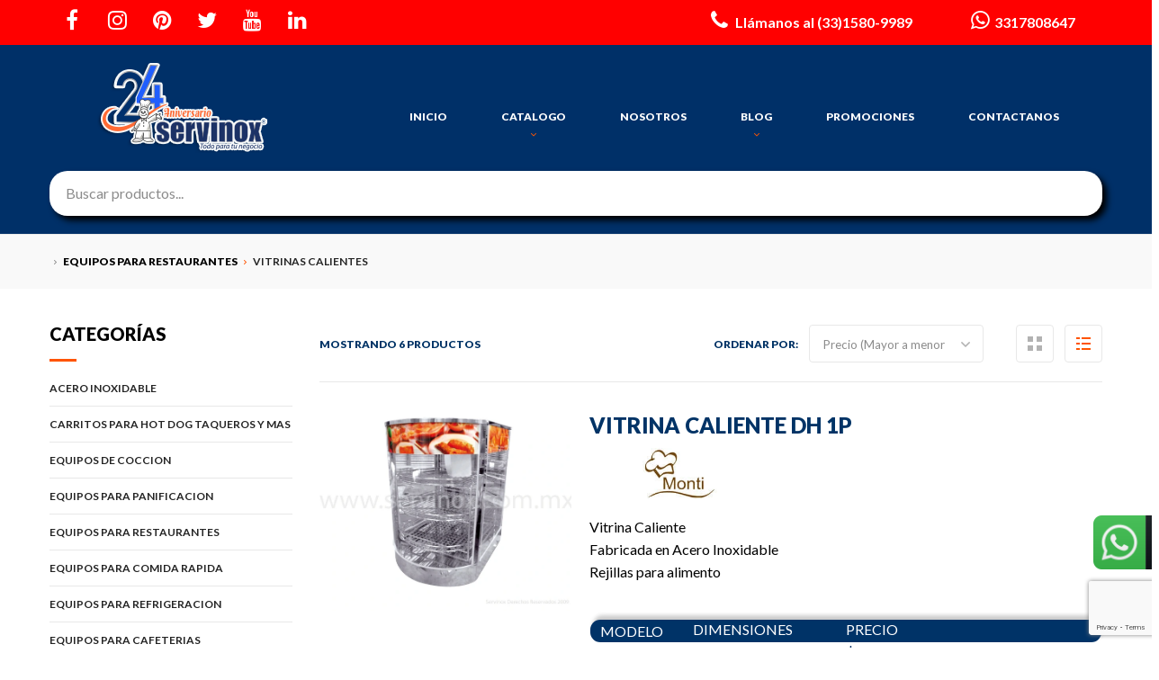

--- FILE ---
content_type: text/html; charset=UTF-8
request_url: https://www.servinox.com.mx/catalogo/equipos-para-restaurantes/vitrinas-calientes
body_size: 25913
content:
<!DOCTYPE html>
<html lang="es">
<head>
    <meta charset="utf-8">
<meta name="viewport" content="width=device-width, minimum-scale=1.0">
<meta name="theme-color" content="#003366">
<link rel="icon" href="https://servinox.com.mx/catalogo/favicon.ico">


<!--METATAGS-->
<title>Servinox empresa especializada en mueble de acero inoxidable</title>
<meta name="description" content="Servinox es una empresa 100% mexicana, dedicada a ofrecer servicios y productos en acero inoxidable para cualquier negocio de alimentos, laboratorios y más"/>
<meta name="keywords" content="Acero Inoxidable"/>
<link rel="canonical" href="https://www.servinox.com.mx/catalogo/equipos-para-restaurantes/vitrinas-calientes" />

<!--<meta name="robots" content="noodp,noydir"/>-->
<!--TW-->
<meta name="twitter:description" content="Servinox es una empresa 100% mexicana, dedicada a ofrecer servicios y productos en acero inoxidable para cualquier negocio de alimentos, laboratorios y más"/>
<meta name="twitter:card" content=""/>
<meta name="twitter:site" content="servinox.com.mx"/>
<meta name="twitter:creator" content="@MonLandazuri"/>
<meta name='twitter:image' content='<br />
<b>Warning</b>:  Undefined variable $url_img in <b>/home/servinox/public_html/catalogo/metatags.php</b> on line <b>110</b><br />
'/>
<!--FB-->
<meta property="og:title" content="Servinox empresa especializada en mueble de acero inoxidable"/>
<meta property='og:description' content="Servinox es una empresa 100% mexicana, dedicada a ofrecer servicios y productos en acero inoxidable para cualquier negocio de alimentos, laboratorios y más"/>
<meta property='og:url' content='http://www.servinox.com.mx/catalogo/equipos-para-restaurantes/vitrinas-calientes'/>
<meta property='og:image' content='<br />
<b>Warning</b>:  Undefined variable $url_img in <b>/home/servinox/public_html/catalogo/metatags.php</b> on line <b>115</b><br />
'/>
<meta property="og:type" content="website"/>
<meta property='og:locale' content='es_ES'/>
<meta property='og:site_name' content='Servinox'/>
<!--GOOGLE-->
<meta name="google-site-verification" content="tLefyTkFEtGRbJDtjDGGYqWH99oQSJydAR8LT2bNZwo" />

<script type="application/ld+json">
{
  "@context": "https://schema.org/",
  "@type": "ItemList",
  "name": "Servinox empresa especializada en mueble de acero inoxidable",
  "image": "<br />
<b>Warning</b>:  Undefined variable $url_img in <b>/home/servinox/public_html/catalogo/metatags.php</b> on line <b>127</b><br />
",
  "description": "Servinox es una empresa 100% mexicana, dedicada a ofrecer servicios y productos en acero inoxidable para cualquier negocio de alimentos, laboratorios y más",
  "brand": {
    "@type": "Brand",
    "name": "<br />
<b>Warning</b>:  Undefined variable $meta_brand in <b>/home/servinox/public_html/catalogo/metatags.php</b> on line <b>131</b><br />
"
  }
}
</script>

  <!-- styles -->
  <link rel="stylesheet" async href="https://servinox.com.mx/catalogo/css/vendor/font-awesome.min.css">
  <link rel="stylesheet" async href="https://servinox.com.mx/catalogo/css/vendor/simple-line-icons.css">
  <link rel="stylesheet" async href="https://servinox.com.mx/catalogo/css/vendor/magnific-popup.css">
  <link rel="stylesheet" async href="https://servinox.com.mx/catalogo/css/vendor/jquery.range.css">
  <link rel="stylesheet" async href="https://servinox.com.mx/catalogo/css/style.min.css">
</head>
<body>

    <!-- FORM POPUP -->
<div id="login-popup" class="form-popup medium mfp-hide">
<!-- CLOSE BTN -->
<svg class="svg-cross medium close-btn">
  <use xlink:href="#svg-cross"></use>
</svg>
<!-- /CLOSE BTN -->

<!-- FORM POPUP COLUMN -->
<div class="form-popup-column small">
  <h2 class="subsection-title medium">Register now!</h2>
  <hr class="line-separator">
  <p class="small">Lorem ipsum dolor sit amet, consectetur ipisicing elit, sed do eiusmod tempor incididunt ut labore et dolore magna aliqua.</p>
  <!-- FORM -->
  <form>
    <!-- FORM ROW -->
    <div class="form-row">
      <label for="email" class="rl-label">Email</label>
      <input type="text" id="email" name="email" placeholder="Enter your email...">
    </div>
    <!-- /FORM ROW -->

    <!-- FORM ROW -->
    <div class="form-row">
      <label for="password" class="rl-label">Password</label>
      <input type="password" id="password" name="password" placeholder="Enter your password...">
    </div>
    <!-- /FORM ROW -->

    <!-- FORM ROW -->
    <div class="form-row separated">
      <button class="button dark full">Register to Trickster!</button>
    </div>
    <!-- /FORM ROW -->
  </form>
  <!-- /FORM -->
</div>
<!-- /FORM POPUP COLUMN -->

<!-- FORM POPUP COLUMN SEPARATOR -->
<div class="form-popup-column-separator"></div>
<!-- /FORM POPUP COLUMN SEPARATOR -->

<!-- FORM POPUP COLUMN -->
<div class="form-popup-column small">
  <h2 class="subsection-title medium">Login to Trickster</h2>
  <hr class="line-separator">
  <!-- FORM -->
  <form>
    <!-- FORM ROW -->
    <div class="form-row">
      <label for="username" class="rl-label">Username</label>
      <input type="text" id="username" name="username" placeholder="Enter your username...">
    </div>
    <!-- /FORM ROW -->

    <!-- FORM ROW -->
    <div class="form-row">
      <label for="password2" class="rl-label">Password</label>
      <input type="password" id="password2" name="password2" placeholder="Enter your password...">
    </div>
    <!-- /FORM ROW -->

    <!-- FORM ROW -->
    <div class="form-row">
      <!-- CHECKBOX -->
				<input type="checkbox" id="keep_logged" name="keep_logged" checked>
				<label class="checkbox" for="keep_logged">
					<span class="box">
          <!-- SVG CHECK -->
					  <svg class="svg-check">
					    <use xlink:href="#svg-check"></use>
					  </svg>
          <!-- /SVG CHECK -->
					</span>
					Keep me logged in
				</label>
				<!-- /CHECKBOX -->

      <a href="#" class="link">Forgot password?</a>
    </div>
    <!-- /FORM ROW -->

    <!-- FORM ROW -->
    <div class="form-row short-space separated">
      <button class="button full">Login to your Account</button>
    </div>
    <!-- /FORM ROW -->

    <!-- FORM ROW -->
    <div class="form-row">
      <div class="half">
        <a href="#" class="button blue full">Facebook Login</a>
      </div>
      <div class="half">
        <a href="#" class="button lightblue full">Twitter Login</a>
      </div>
    </div>
    <!-- /FORM ROW -->
  </form>
  <!-- /FORM -->
</div>
<!-- /FORM POPUP COLUMN -->
</div>
<!-- /FORM POPUP -->

<!-- FORM POPUP -->
<div id="review-popup" class="form-popup mfp-hide">
<!-- CLOSE BTN -->
<svg class="svg-cross medium close-btn">
  <use xlink:href="#svg-cross"></use>
</svg>
<!-- /CLOSE BTN -->

<!-- FORM POPUP COLUMN -->
<div class="form-popup-column centered">
  <h2 class="subsection-title medium">Solicitar una Cotización</h2>
  <hr class="line-separator">
  <p class="small">Solo tienes que dejarnos tus datos y con gusto te atenderemos.</p>
  <!-- FORM -->
  <form action="https://servinox.com.mx/catalogo/contacto" method="post" enctype="application/x-www-form-urlencoded" id="contacto">
    <!-- FORM ROW -->
    <div class="form-row">
      <label for="review_name" class="rl-label">Nombre</label>
      <input type="text" id="fname" name="fname" placeholder="Nombre aquí...">
    </div>
    <!-- /FORM ROW -->
    <!-- FORM ROW -->
    <div class="form-row">
      <label for="review_email" class="rl-label">Correo Electrónico</label>
      <input type="text" id="vemail" name="vemail" placeholder="Correo aquí...">
    </div>
    <!-- /FORM ROW -->
    <!-- FORM ROW -->
    <div class="form-row">
      <label for="review_phone" class="rl-label">Teléfono</label>
      <input type="text" id="telefono" name="telefono" placeholder="Teléfono aquí...">
    </div>
    <!-- /FORM ROW -->
    <!-- FORM ROW -->
    <div class="form-row">
      <label for="review_phone" class="rl-label">Celular/Whatsapp</label>
      <input type="text" id="celular" name="celular" placeholder="Celular aquí...">
    </div>
    <!-- /FORM ROW -->

    <!-- FORM ROW -->
    <div class="form-row">
      <label for="review_message" class="rl-label">Mensaje</label>
      <textarea id="comentarios" name="comentarios" placeholder="Mensaje aquí..."></textarea>
    </div>
    <!-- /FORM ROW -->

    <!-- FORM ROW -->
    <div class="form-row" style="display: none">
      <label class="rl-label inline">Stars Rating:</label>
      <!-- RATING -->
      <ul class="rating medium changeable">
        <!-- RATING ITEM -->
        <li class="rating-item filled">
          <!-- SVG STAR -->
          <svg class="svg-star">
            <use xlink:href="#svg-star"></use>
          </svg>
          <!-- /SVG STAR -->
        </li>
        <!-- /RATING ITEM -->

        <!-- RATING ITEM -->
        <li class="rating-item filled">
          <!-- SVG STAR -->
          <svg class="svg-star">
            <use xlink:href="#svg-star"></use>
          </svg>
          <!-- /SVG STAR -->
        </li>
        <!-- /RATING ITEM -->

        <!-- RATING ITEM -->
        <li class="rating-item filled">
          <!-- SVG STAR -->
          <svg class="svg-star">
            <use xlink:href="#svg-star"></use>
          </svg>
          <!-- /SVG STAR -->
        </li>
        <!-- /RATING ITEM -->

        <!-- RATING ITEM -->
        <li class="rating-item filled">
          <!-- SVG STAR -->
          <svg class="svg-star">
            <use xlink:href="#svg-star"></use>
          </svg>
          <!-- /SVG STAR -->
        </li>
        <!-- /RATING ITEM -->

        <!-- RATING ITEM -->
        <li class="rating-item">
          <!-- SVG STAR -->
          <svg class="svg-star">
            <use xlink:href="#svg-star"></use>
          </svg>
          <!-- /SVG STAR -->
        </li>
        <!-- /RATING ITEM -->
      </ul>
      <!-- /RATING -->
    </div>
    <!-- /FORM ROW -->

    <input type="hidden" id="g-recaptcha-response" name="g-recaptcha-response">
    <!-- FORM ROW -->
    <div class="form-row">
      <button class="button medium full with-icon" type="submit" formmethod="post" onclick="onSubmit(event)">
        Enviar solicitud
        <!-- SVG ARROW -->
        <svg class="svg-arrow">
          <use xlink:href="#svg-arrow"></use>
        </svg>
        <!-- /SVG ARROW -->
      </button>
    </div>
    <!-- /FORM ROW -->
  </form>
  <!-- /FORM -->
</div>
<!-- /FORM POPUP COLUMN -->
</div>
<!-- /FORM POPUP -->
    
  <!-- WIDGET LINE WRAP -->
  <div class="widget-line-wrap widget-line-1">
    <!-- WIDGET LINE -->
<div class="widget-line">
  <!-- ACTIONS LIST -->
  <ul class="actions-list left">
    <!-- ACTIONS LIST ITEM -->
    <li class="actions-list-item">
      <!-- SOCIAL LINK -->
      <div class="social-link">
        <a href="https://www.facebook.com/ServinoxTodoParaTuNegocio">
          <i class="fa fa-facebook"></i>
        </a>
      </div>
      <!-- /SOCIAL LINK -->
    </li>
    <!-- ACTIONS LIST ITEM -->

    <!-- ACTIONS LIST ITEM -->
    <li class="actions-list-item">
      <!-- SOCIAL LINK -->
      <div class="social-link">
        <a href="https://www.instagram.com/servinox_todoparatunegocio/">
          <i class="fa fa-instagram"></i>
        </a>
      </div>
      <!-- /SOCIAL LINK -->
    </li>
    <!-- ACTIONS LIST ITEM -->

    <!-- ACTIONS LIST ITEM -->
    <li class="actions-list-item">
      <!-- SOCIAL LINK -->
      <div class="social-link">
        <a href="https://www.pinterest.com.mx/servinoxgdl/">
          <i class="fa fa-pinterest"></i>
        </a>
      </div>
      <!-- /SOCIAL LINK -->
    </li>
    <!-- ACTIONS LIST ITEM -->

    <!-- ACTIONS LIST ITEM -->
    <li class="actions-list-item">
      <!-- SOCIAL LINK -->
      <div class="social-link">
        <a href="https://twitter.com/servinoxaceros">
          <i class="fa fa-twitter"></i>
        </a>
      </div>
      <!-- /SOCIAL LINK -->
    </li>
    <!-- ACTIONS LIST ITEM -->
    
    <!-- ACTIONS LIST ITEM -->
    <li class="actions-list-item">
      <!-- SOCIAL LINK -->
      <div class="social-link">
        <a href="https://www.youtube.com/user/ServinoxGDL">
          <i class="fa fa-youtube"></i>
        </a>
      </div>
      <!-- /SOCIAL LINK -->
    </li>
    <!-- ACTIONS LIST ITEM -->

    <!-- ACTIONS LIST ITEM -->
    <li class="actions-list-item">
      <!-- SOCIAL LINK -->
      <div class="social-link">
        <a href="https://www.linkedin.com/company/servinox-todo-para-tu-negocio/">
          <i class="fa fa-linkedin"></i>
        </a>
      </div>
      <!-- /SOCIAL LINK -->
    </li>
    <!-- ACTIONS LIST ITEM -->
  </ul>
  <!-- ACTIONS LIST -->
  <!-- ACTIONS LIST -->
  <ul class="actions-list left" style="display: none">
    <li class="actions-list-item">
      <!-- SOCIAL LINK -->
      <div class="buenfin">
          ¡El Buen Fin ya llegó a SERVINOX, te estamos esperando!
      </div>
      <!-- /SOCIAL LINK -->
    </li>
  </ul>
  <!-- ACTIONS LIST -->
  <ul class="actions-list right">
    <!-- ACTIONS LIST ITEM -->
    <li class="actions-list-item" style="display: none">
      <a class="action-button options-dropdown dropdown-control click-closable" href="#">
        <span class="language-selected-option">eng</span>
        <!-- SVG ARROW -->
  				<svg class="svg-arrow small face-down">
  					<use xlink:href="#svg-arrow"></use>
  				</svg>
  				<!-- /SVG ARROW -->
      </a>

      <!-- DROPDOWN LIST -->
      <ul class="dropdown-list dropdown">
        <li data-language="eng" class="dropdown-list-item language-option selected">
          <a href="#">eng</a>
        </li>
        <li data-language="spa" class="dropdown-list-item language-option">
          <a href="#">spa</a>
        </li>
        <li data-language="ger" class="dropdown-list-item language-option">
          <a href="#">ger</a>
        </li>
      </ul>
      <!-- /DROPDOWN LIST -->
    </li>
    <!-- ACTIONS LIST ITEM -->

    <!-- ACTIONS LIST ITEM -->
    <li class="actions-list-item" style="display: none">
      <a class="action-button options-dropdown dropdown-control click-closable" href="#">
        <span class="currency-selected-option">usd</span>
        <!-- SVG ARROW -->
  				<svg class="svg-arrow small face-down">
  					<use xlink:href="#svg-arrow"></use>
  				</svg>
  				<!-- /SVG ARROW -->
      </a>

      <!-- DROPDOWN LIST -->
      <ul class="dropdown-list dropdown">
        <li data-currency="usd" class="dropdown-list-item currency-option selected">
          <a href="#">usd</a>
        </li>
        <li data-currency="euro" class="dropdown-list-item currency-option">
          <a href="#">euro</a>
        </li>
      </ul>
      <!-- /DROPDOWN LIST -->
    </li>
    <!-- ACTIONS LIST ITEM -->

    <!-- ACTIONS LIST ITEM -->
    <li class="actions-list-item" style="display: none">
      <a class="action-button" href="profile.html">My Account</a>
    </li>
    <!-- ACTIONS LIST ITEM -->

    <!-- ACTIONS LIST ITEM -->
    <li class="actions-list-item" style="display: none">
      <a class="action-button" href="wishlist.html">Wishlist<span class="bold">4</span></a>
    </li>
    <!-- ACTIONS LIST ITEM -->

    <!-- ACTIONS LIST ITEM -->
    <li class="actions-list-item" style="display: none">
      <a class="action-button regular popup-trigger" href="#login-popup">Logout</a>
    </li>
    <!-- ACTIONS LIST ITEM -->

    <!-- ACTIONS LIST ITEM -->
    <li class="actions-list-item">
      <!-- LLAMADA LINK -->
      <div class="llamada-link">
        <a href="tel:+523315809989">
            <i class="fa fa-phone"></i> Llámanos al (33)1580-9989
        </a>
      </div>
      <!-- /LLAMADA LINK -->
    </li>
    <!-- ACTIONS LIST ITEM -->
    <!-- ACTIONS LIST ITEM -->
    <li class="actions-list-item">
      <!-- LLAMADA LINK -->
      <div class="llamada-link">
        <a href="https://api.whatsapp.com/send?phone=5213317808647&amp;text=Hola, estoy en la página de Servinox y me gustaría más información">
            <i class="fa fa-whatsapp"></i>3317808647
        </a>
      </div>
      <!-- /LLAMADA LINK -->
    </li>
    <!-- ACTIONS LIST ITEM -->

    <!-- ACTIONS LIST ITEM -->
    <li class="actions-list-item" style="display: none">
      <!-- SEARCH FORM -->
      <form class="search-form" action="https://servinox.com.mx/catalogo/busqueda/producto" method="post">
        <input type="text" id="searchanterior" name="searchanterior" autocomplete="off" placeholder="Buscar productos...">
        <!-- SEARCH SUBMIT -->
        <div class="search-submit">
          <!-- SVG MAG GLASS -->
					<svg class="svg-mag-glass">
						<use xlink:href="#svg-mag-glass"></use>
					</svg>
					<!-- /SVG MAG GLASS -->
        </div>
        <!-- /SEARCH SUBMIT -->

        <!-- SEARCH CANCEL -->
        <div class="search-cancel hidden">
          <!-- SVG CROSS -->
					<svg class="svg-cross">
						<use xlink:href="#svg-cross"></use>
					</svg>
					<!-- /SVG CROSS -->
        </div>
        <!-- /SEARCH CANCEL -->
      </form>
      <!-- /SEARCH FORM -->
    </li>
    <!-- ACTIONS LIST ITEM -->
  </ul>
  <!-- ACTIONS LIST -->
</div>
<!-- WIDGET LINE -->
  </div>
  <!-- WIDGET LINE WRAP -->

  <!-- NAVIGATION WRAP -->
  <div class="navigation-wrap">
    <!-- NAVIGATION -->
<nav class="navigation" style="position: relative">
    <img src="https://servinox.com.mx/catalogo/img/Buen-Fin-2025.webp" class="logo-buenfin" style="display: none">
  <!-- LOGO -->
  <figure class="logo">
    <a href="https://servinox.com.mx"><img src="https://servinox.com.mx/catalogo/img/servinox24.png" alt="logo" style=""></a>
    <figcaption>Servinox</figcaption>
  </figure>
  <!-- /LOGO -->

  <!-- MAIN MENU -->
  <ul class="main-menu">
    <!-- MAIN MENU ITEM -->
    <li class="main-menu-item">
      <a href="https://servinox.com.mx">INICIO</a>
    </li>
    <!-- /MAIN MENU ITEM -->

    <!-- MAIN MENU ITEM -->
    <li class="main-menu-item">
      <a href="https://servinox.com.mx/catalogo/">
        CATALOGO
        <!-- SVG ARROW -->
        <svg class="svg-arrow face-down">
          <use xlink:href="#svg-arrow"></use>
        </svg>
        <!-- /SVG ARROW -->
      </a>

      <!-- MENU DROPDOWN -->
      <ul class="menu-dropdown">
                    <li class="menu-dropdown-item">
            <a href="https://www.servinox.com.mx/catalogo/acero-inoxidable/anaquel-y-rack">
              ACERO INOXIDABLE            </a>
            <!-- SVG ARROW -->
            <svg class="svg-arrow tiny">
                <use xlink:href="#svg-arrow"></use>
            </svg>
            <!-- /SVG ARROW -->
            <ul class="menu-dropdown">
                            <li class="menu-dropdown-item">
                <a href="https://www.servinox.com.mx/catalogo/acero-inoxidable/anaquel-y-rack">
                  ANAQUEL Y RACK                </a>
              </li>
                                          <li class="menu-dropdown-item">
                <a href="https://www.servinox.com.mx/catalogo/acero-inoxidable/mesas-de-trabajo">
                  MESAS DE TRABAJO                </a>
              </li>
                                          <li class="menu-dropdown-item">
                <a href="https://www.servinox.com.mx/catalogo/acero-inoxidable/fregaderos">
                  FREGADEROS                </a>
              </li>
                                          <li class="menu-dropdown-item">
                <a href="https://www.servinox.com.mx/catalogo/acero-inoxidable/mesas-calientes-y-frias">
                  MESAS CALIENTES Y FRIAS                </a>
              </li>
                                          <li class="menu-dropdown-item">
                <a href="https://www.servinox.com.mx/catalogo/acero-inoxidable/campanas">
                  CAMPANAS                </a>
              </li>
                                          <li class="menu-dropdown-item">
                <a href="https://www.servinox.com.mx/catalogo/acero-inoxidable/gabinetes-y-estaciones">
                  GABINETES Y ESTACIONES                </a>
              </li>
                                          <li class="menu-dropdown-item">
                <a href="https://www.servinox.com.mx/catalogo/acero-inoxidable/carros-de-servicio">
                  CARROS DE SERVICIO                </a>
              </li>
                                          <li class="menu-dropdown-item">
                <a href="https://www.servinox.com.mx/catalogo/acero-inoxidable/mingitorios-en-acero-inoxidable">
                  MINGITORIOS EN ACERO INOXIDABLE                </a>
              </li>
                                          <li class="menu-dropdown-item">
                <a href="https://www.servinox.com.mx/catalogo/acero-inoxidable/varios">
                  VARIOS                </a>
              </li>
                                        </ul>
          </li>
                    <li class="menu-dropdown-item">
            <a href="https://www.servinox.com.mx/catalogo/carritos-para-hot-dog-taqueros-y-mas/carros-para-hot-dog">
              CARRITOS PARA HOT DOG TAQUEROS Y MAS            </a>
            <!-- SVG ARROW -->
            <svg class="svg-arrow tiny">
                <use xlink:href="#svg-arrow"></use>
            </svg>
            <!-- /SVG ARROW -->
            <ul class="menu-dropdown">
                            <li class="menu-dropdown-item">
                <a href="https://www.servinox.com.mx/catalogo/carritos-para-hot-dog-taqueros-y-mas/carros-para-hot-dog">
                  CARROS PARA HOT DOG                </a>
              </li>
                                          <li class="menu-dropdown-item">
                <a href="https://www.servinox.com.mx/catalogo/carritos-para-hot-dog-taqueros-y-mas/carritos-taqueros">
                  CARRITOS TAQUEROS                </a>
              </li>
                                          <li class="menu-dropdown-item">
                <a href="https://www.servinox.com.mx/catalogo/carritos-para-hot-dog-taqueros-y-mas/carritos-para-crepas">
                  CARRITOS PARA CREPAS                </a>
              </li>
                                          <li class="menu-dropdown-item">
                <a href="https://www.servinox.com.mx/catalogo/carritos-para-hot-dog-taqueros-y-mas/carritos-para-churros">
                  CARRITOS PARA CHURROS                </a>
              </li>
                                          <li class="menu-dropdown-item">
                <a href="https://www.servinox.com.mx/catalogo/carritos-para-hot-dog-taqueros-y-mas/carritos-palomeros">
                  CARRITOS PALOMEROS                </a>
              </li>
                                          <li class="menu-dropdown-item">
                <a href="https://www.servinox.com.mx/catalogo/carritos-para-hot-dog-taqueros-y-mas/carritos-varios">
                  CARRITOS VARIOS                </a>
              </li>
                                          <li class="menu-dropdown-item">
                <a href="https://www.servinox.com.mx/catalogo/carritos-para-hot-dog-taqueros-y-mas/carritos-para-marquesitas">
                  CARRITOS PARA MARQUESITAS                </a>
              </li>
                              <li class="menu-dropdown-item">
                  <a href="https://www.servinox.com.mx/catalogo/Carritos-Especiales-Servinox.pdf">
                    Carritos Especiales Servinox
                  </a>
                </li>
                                        </ul>
          </li>
                    <li class="menu-dropdown-item">
            <a href="https://www.servinox.com.mx/catalogo/equipos-de-coccion/estufas">
              EQUIPOS DE COCCION            </a>
            <!-- SVG ARROW -->
            <svg class="svg-arrow tiny">
                <use xlink:href="#svg-arrow"></use>
            </svg>
            <!-- /SVG ARROW -->
            <ul class="menu-dropdown">
                            <li class="menu-dropdown-item">
                <a href="https://www.servinox.com.mx/catalogo/equipos-de-coccion/estufas">
                  ESTUFAS                </a>
              </li>
                                          <li class="menu-dropdown-item">
                <a href="https://www.servinox.com.mx/catalogo/equipos-de-coccion/estufas-pesadas">
                  ESTUFAS PESADAS                </a>
              </li>
                                          <li class="menu-dropdown-item">
                <a href="https://www.servinox.com.mx/catalogo/equipos-de-coccion/parrillas">
                  PARRILLAS                </a>
              </li>
                                          <li class="menu-dropdown-item">
                <a href="https://www.servinox.com.mx/catalogo/equipos-de-coccion/planchas-industriales">
                  PLANCHAS INDUSTRIALES                </a>
              </li>
                                          <li class="menu-dropdown-item">
                <a href="https://www.servinox.com.mx/catalogo/equipos-de-coccion/asadores">
                  ASADORES                </a>
              </li>
                                          <li class="menu-dropdown-item">
                <a href="https://www.servinox.com.mx/catalogo/equipos-de-coccion/freidoras">
                  FREIDORAS                </a>
              </li>
                                          <li class="menu-dropdown-item">
                <a href="https://www.servinox.com.mx/catalogo/equipos-de-coccion/salamandras">
                  SALAMANDRAS                </a>
              </li>
                                          <li class="menu-dropdown-item">
                <a href="https://www.servinox.com.mx/catalogo/equipos-de-coccion/estufones">
                  ESTUFONES                </a>
              </li>
                                          <li class="menu-dropdown-item">
                <a href="https://www.servinox.com.mx/catalogo/equipos-de-coccion/hornos">
                  HORNOS                </a>
              </li>
                                          <li class="menu-dropdown-item">
                <a href="https://www.servinox.com.mx/catalogo/equipos-de-coccion/linea-de-coccion-petit-coriat">
                  LINEA DE COCCION PETIT CORIAT                </a>
              </li>
                                          <li class="menu-dropdown-item">
                <a href="https://www.servinox.com.mx/catalogo/equipos-de-coccion/equipos-de-coccion-economicos">
                  EQUIPOS DE COCCION ECONOMICOS                </a>
              </li>
                                          <li class="menu-dropdown-item">
                <a href="https://www.servinox.com.mx/catalogo/equipos-de-coccion/equipos-de-coccion-electricos">
                  EQUIPOS DE COCCION ELECTRICOS                </a>
              </li>
                                          <li class="menu-dropdown-item">
                <a href="https://www.servinox.com.mx/catalogo/equipos-de-coccion/hornos-rational">
                  HORNOS RATIONAL                </a>
              </li>
                                          <li class="menu-dropdown-item">
                <a href="https://www.servinox.com.mx/catalogo/equipos-de-coccion/bases-equipos-coriat">
                  BASES EQUIPOS CORIAT                </a>
              </li>
                                        </ul>
          </li>
                    <li class="menu-dropdown-item">
            <a href="https://www.servinox.com.mx/catalogo/equipos-para-panificacion/hornos-para-pan">
              EQUIPOS PARA PANIFICACION            </a>
            <!-- SVG ARROW -->
            <svg class="svg-arrow tiny">
                <use xlink:href="#svg-arrow"></use>
            </svg>
            <!-- /SVG ARROW -->
            <ul class="menu-dropdown">
                            <li class="menu-dropdown-item">
                <a href="https://www.servinox.com.mx/catalogo/equipos-para-panificacion/hornos-para-pan">
                  HORNOS PARA PAN                </a>
              </li>
                                          <li class="menu-dropdown-item">
                <a href="https://www.servinox.com.mx/catalogo/equipos-para-panificacion/hornos-para-pizza">
                  HORNOS PARA PIZZA                </a>
              </li>
                                          <li class="menu-dropdown-item">
                <a href="https://www.servinox.com.mx/catalogo/equipos-para-panificacion/horno-giratorio-de-columpio">
                  HORNO GIRATORIO DE COLUMPIO                </a>
              </li>
                                          <li class="menu-dropdown-item">
                <a href="https://www.servinox.com.mx/catalogo/equipos-para-panificacion/batidoras">
                  BATIDORAS                </a>
              </li>
                                          <li class="menu-dropdown-item">
                <a href="https://www.servinox.com.mx/catalogo/equipos-para-panificacion/amasadoras-y-molinillas">
                  AMASADORAS Y MOLINILLAS                </a>
              </li>
                                          <li class="menu-dropdown-item">
                <a href="https://www.servinox.com.mx/catalogo/equipos-para-panificacion/laminadoras-y-cortadoras">
                  LAMINADORAS Y CORTADORAS                </a>
              </li>
                                          <li class="menu-dropdown-item">
                <a href="https://www.servinox.com.mx/catalogo/equipos-para-panificacion/espigueros">
                  ESPIGUEROS                </a>
              </li>
                                        </ul>
          </li>
                    <li class="menu-dropdown-item">
            <a href="https://www.servinox.com.mx/catalogo/equipos-para-restaurantes/procesadores">
              EQUIPOS PARA RESTAURANTES            </a>
            <!-- SVG ARROW -->
            <svg class="svg-arrow tiny">
                <use xlink:href="#svg-arrow"></use>
            </svg>
            <!-- /SVG ARROW -->
            <ul class="menu-dropdown">
                            <li class="menu-dropdown-item">
                <a href="https://www.servinox.com.mx/catalogo/equipos-para-restaurantes/procesadores">
                  PROCESADORES                </a>
              </li>
                                          <li class="menu-dropdown-item">
                <a href="https://www.servinox.com.mx/catalogo/equipos-para-restaurantes/lamparas-infrarrojas">
                  LAMPARAS INFRARROJAS                </a>
              </li>
                                          <li class="menu-dropdown-item">
                <a href="https://www.servinox.com.mx/catalogo/equipos-para-restaurantes/anaqueles-y-carritos-de-servicios">
                  ANAQUELES Y CARRITOS DE SERVICIOS                </a>
              </li>
                                          <li class="menu-dropdown-item">
                <a href="https://www.servinox.com.mx/catalogo/equipos-para-restaurantes/ollas-arroceras">
                  OLLAS ARROCERAS                </a>
              </li>
                                          <li class="menu-dropdown-item">
                <a href="https://www.servinox.com.mx/catalogo/equipos-para-restaurantes/freidoras-electricas-de-mesa">
                  FREIDORAS ELECTRICAS DE MESA                </a>
              </li>
                                          <li class="menu-dropdown-item">
                <a href="https://www.servinox.com.mx/catalogo/equipos-para-restaurantes/transportadores">
                  TRANSPORTADORES                </a>
              </li>
                                          <li class="menu-dropdown-item">
                <a href="https://www.servinox.com.mx/catalogo/equipos-para-restaurantes/botes-para-basura">
                  BOTES PARA BASURA                </a>
              </li>
                                          <li class="menu-dropdown-item">
                <a href="https://www.servinox.com.mx/catalogo/equipos-para-restaurantes/mangueras-de-prelavado">
                  MANGUERAS DE PRELAVADO                </a>
              </li>
                                          <li class="menu-dropdown-item">
                <a href="https://www.servinox.com.mx/catalogo/equipos-para-restaurantes/trituradores-de-desperdicio">
                  TRITURADORES DE DESPERDICIO                </a>
              </li>
                                          <li class="menu-dropdown-item">
                <a href="https://www.servinox.com.mx/catalogo/equipos-para-restaurantes/licuadoras">
                  LICUADORAS                </a>
              </li>
                                          <li class="menu-dropdown-item">
                <a href="https://www.servinox.com.mx/catalogo/equipos-para-restaurantes/turbolicuadores">
                  TURBOLICUADORES                </a>
              </li>
                                          <li class="menu-dropdown-item">
                <a href="https://www.servinox.com.mx/catalogo/equipos-para-restaurantes/enfriadores-y-calentadores-de-agua">
                  ENFRIADORES Y CALENTADORES DE AGUA                </a>
              </li>
                                          <li class="menu-dropdown-item">
                <a href="https://www.servinox.com.mx/catalogo/equipos-para-restaurantes/fabricadoras-de-hielo">
                  FABRICADORAS DE HIELO                </a>
              </li>
                                          <li class="menu-dropdown-item">
                <a href="https://www.servinox.com.mx/catalogo/equipos-para-restaurantes/trampas-de-grasa">
                  TRAMPAS DE GRASA                </a>
              </li>
                                          <li class="menu-dropdown-item">
                <a href="https://www.servinox.com.mx/catalogo/equipos-para-restaurantes/vitrinas-calientes">
                  VITRINAS CALIENTES                </a>
              </li>
                                          <li class="menu-dropdown-item">
                <a href="https://www.servinox.com.mx/catalogo/equipos-para-restaurantes/marmitas">
                  MARMITAS                </a>
              </li>
                                          <li class="menu-dropdown-item">
                <a href="https://www.servinox.com.mx/catalogo/equipos-para-restaurantes/rebanadores-manuales-de-papa-y-vegetales">
                  REBANADORES MANUALES DE PAPA Y VEGETALES                </a>
              </li>
                                          <li class="menu-dropdown-item">
                <a href="https://www.servinox.com.mx/catalogo/equipos-para-restaurantes/bano-maria-electrico">
                  BANO MARIA ELECTRICO                </a>
              </li>
                                          <li class="menu-dropdown-item">
                <a href="https://www.servinox.com.mx/catalogo/equipos-para-restaurantes/exprimidores-manuales-de-naranjas">
                  EXPRIMIDORES MANUALES DE NARANJAS                </a>
              </li>
                                        </ul>
          </li>
                    <li class="menu-dropdown-item">
            <a href="https://www.servinox.com.mx/catalogo/equipos-para-comida-rapida/maquinas-para-tortillas">
              EQUIPOS PARA COMIDA RAPIDA            </a>
            <!-- SVG ARROW -->
            <svg class="svg-arrow tiny">
                <use xlink:href="#svg-arrow"></use>
            </svg>
            <!-- /SVG ARROW -->
            <ul class="menu-dropdown">
                            <li class="menu-dropdown-item">
                <a href="https://www.servinox.com.mx/catalogo/equipos-para-comida-rapida/maquinas-para-tortillas">
                  MAQUINAS PARA TORTILLAS                </a>
              </li>
                                          <li class="menu-dropdown-item">
                <a href="https://www.servinox.com.mx/catalogo/equipos-para-comida-rapida/palomeras">
                  PALOMERAS                </a>
              </li>
                                          <li class="menu-dropdown-item">
                <a href="https://www.servinox.com.mx/catalogo/equipos-para-comida-rapida/vitrinas-para-nachos">
                  VITRINAS PARA NACHOS                </a>
              </li>
                                          <li class="menu-dropdown-item">
                <a href="https://www.servinox.com.mx/catalogo/equipos-para-comida-rapida/grill-para-hot-dogs">
                  GRILL PARA HOT DOGS                </a>
              </li>
                                          <li class="menu-dropdown-item">
                <a href="https://www.servinox.com.mx/catalogo/equipos-para-comida-rapida/panini-grill">
                  PANINI GRILL                </a>
              </li>
                                          <li class="menu-dropdown-item">
                <a href="https://www.servinox.com.mx/catalogo/equipos-para-comida-rapida/tostadores-para-pan">
                  TOSTADORES PARA PAN                </a>
              </li>
                                          <li class="menu-dropdown-item">
                <a href="https://www.servinox.com.mx/catalogo/equipos-para-comida-rapida/dispensadores-de-queso-y-chocolate">
                  DISPENSADORES DE QUESO Y CHOCOLATE                </a>
              </li>
                                          <li class="menu-dropdown-item">
                <a href="https://www.servinox.com.mx/catalogo/equipos-para-comida-rapida/algodoneras">
                  ALGODONERAS                </a>
              </li>
                                          <li class="menu-dropdown-item">
                <a href="https://www.servinox.com.mx/catalogo/equipos-para-comida-rapida/wafleras">
                  WAFLERAS                </a>
              </li>
                                          <li class="menu-dropdown-item">
                <a href="https://www.servinox.com.mx/catalogo/equipos-para-comida-rapida/creperas">
                  CREPERAS                </a>
              </li>
                                          <li class="menu-dropdown-item">
                <a href="https://www.servinox.com.mx/catalogo/equipos-para-comida-rapida/crepaleteras">
                  CREPALETERAS                </a>
              </li>
                                          <li class="menu-dropdown-item">
                <a href="https://www.servinox.com.mx/catalogo/equipos-para-comida-rapida/licuadoras-international">
                  LICUADORAS INTERNATIONAL                </a>
              </li>
                                          <li class="menu-dropdown-item">
                <a href="https://www.servinox.com.mx/catalogo/equipos-para-comida-rapida/extractores">
                  EXTRACTORES                </a>
              </li>
                                          <li class="menu-dropdown-item">
                <a href="https://www.servinox.com.mx/catalogo/equipos-para-comida-rapida/exprimidores">
                  EXPRIMIDORES                </a>
              </li>
                                          <li class="menu-dropdown-item">
                <a href="https://www.servinox.com.mx/catalogo/equipos-para-comida-rapida/chocomileras">
                  CHOCOMILERAS                </a>
              </li>
                                          <li class="menu-dropdown-item">
                <a href="https://www.servinox.com.mx/catalogo/equipos-para-comida-rapida/espiropapas">
                  ESPIROPAPAS                </a>
              </li>
                                          <li class="menu-dropdown-item">
                <a href="https://www.servinox.com.mx/catalogo/equipos-para-comida-rapida/surtidores-de-catsup-y-mostaza">
                  SURTIDORES DE CATSUP Y MOSTAZA                </a>
              </li>
                                          <li class="menu-dropdown-item">
                <a href="https://www.servinox.com.mx/catalogo/equipos-para-comida-rapida/hornos-de-microondas">
                  HORNOS DE MICROONDAS                </a>
              </li>
                                        </ul>
          </li>
                    <li class="menu-dropdown-item">
            <a href="https://www.servinox.com.mx/catalogo/equipos-para-refrigeracion/bar-line">
              EQUIPOS PARA REFRIGERACION            </a>
            <!-- SVG ARROW -->
            <svg class="svg-arrow tiny">
                <use xlink:href="#svg-arrow"></use>
            </svg>
            <!-- /SVG ARROW -->
            <ul class="menu-dropdown">
                            <li class="menu-dropdown-item">
                <a href="https://www.servinox.com.mx/catalogo/equipos-para-refrigeracion/bar-line">
                  BAR LINE                </a>
              </li>
                                          <li class="menu-dropdown-item">
                <a href="https://www.servinox.com.mx/catalogo/equipos-para-refrigeracion/refrigeracion-imbera">
                  REFRIGERACION IMBERA                </a>
              </li>
                                          <li class="menu-dropdown-item">
                <a href="https://www.servinox.com.mx/catalogo/equipos-para-refrigeracion/bases-refrigeradas">
                  BASES REFRIGERADAS                </a>
              </li>
                                          <li class="menu-dropdown-item">
                <a href="https://www.servinox.com.mx/catalogo/equipos-para-refrigeracion/abatidores">
                  ABATIDORES                </a>
              </li>
                                          <li class="menu-dropdown-item">
                <a href="https://www.servinox.com.mx/catalogo/equipos-para-refrigeracion/camaras-de-congelacion-y-refrigeracion">
                  CAMARAS DE CONGELACION Y REFRIGERACION                </a>
              </li>
                                          <li class="menu-dropdown-item">
                <a href="https://www.servinox.com.mx/catalogo/equipos-para-refrigeracion/refrigeradores-verticales-y-horizontales-tipo-comercial">
                  REFRIGERADORES VERTICALES Y HORIZONTALES TIPO COMERCIAL                </a>
              </li>
                                          <li class="menu-dropdown-item">
                <a href="https://www.servinox.com.mx/catalogo/equipos-para-refrigeracion/congeladores-verticales-y-horizontales-tipo-comercial">
                  CONGELADORES VERTICALES Y HORIZONTALES TIPO COMERCIAL                </a>
              </li>
                                          <li class="menu-dropdown-item">
                <a href="https://www.servinox.com.mx/catalogo/equipos-para-refrigeracion/vitrinas-refrigeradas-y-sobre-mostrador">
                  VITRINAS REFRIGERADAS Y SOBRE MOSTRADOR                </a>
              </li>
                                          <li class="menu-dropdown-item">
                <a href="https://www.servinox.com.mx/catalogo/equipos-para-refrigeracion/refrigeradores-verticales-tipo-profesional">
                  REFRIGERADORES VERTICALES TIPO PROFESIONAL                </a>
              </li>
                                          <li class="menu-dropdown-item">
                <a href="https://www.servinox.com.mx/catalogo/equipos-para-refrigeracion/congeladores-verticales-tipo-profesional">
                  CONGELADORES VERTICALES TIPO PROFESIONAL                </a>
              </li>
                                          <li class="menu-dropdown-item">
                <a href="https://www.servinox.com.mx/catalogo/equipos-para-refrigeracion/mesas-de-preparacion-de-pizzas-sandwiches-y-ensaladas">
                  MESAS DE PREPARACION DE PIZZAS SANDWICHES Y ENSALADAS                </a>
              </li>
                                          <li class="menu-dropdown-item">
                <a href="https://www.servinox.com.mx/catalogo/equipos-para-refrigeracion/mesas-de-trabajo-con-base-refrigerada">
                  MESAS DE TRABAJO CON BASE REFRIGERADA                </a>
              </li>
                                        </ul>
          </li>
                    <li class="menu-dropdown-item">
            <a href="https://www.servinox.com.mx/catalogo/equipos-para-cafeterias/maquinas-de-cafe">
              EQUIPOS PARA CAFETERIAS            </a>
            <!-- SVG ARROW -->
            <svg class="svg-arrow tiny">
                <use xlink:href="#svg-arrow"></use>
            </svg>
            <!-- /SVG ARROW -->
            <ul class="menu-dropdown">
                            <li class="menu-dropdown-item">
                <a href="https://www.servinox.com.mx/catalogo/equipos-para-cafeterias/maquinas-de-cafe">
                  MAQUINAS DE CAFE                </a>
              </li>
                                          <li class="menu-dropdown-item">
                <a href="https://www.servinox.com.mx/catalogo/equipos-para-cafeterias/molinos-de-cafe">
                  MOLINOS DE CAFE                </a>
              </li>
                                          <li class="menu-dropdown-item">
                <a href="https://www.servinox.com.mx/catalogo/equipos-para-cafeterias/cafeteras-para-americano">
                  CAFETERAS PARA AMERICANO                </a>
              </li>
                                          <li class="menu-dropdown-item">
                <a href="https://www.servinox.com.mx/catalogo/equipos-para-cafeterias/percoladoras">
                  PERCOLADORAS                </a>
              </li>
                                        </ul>
          </li>
                    <li class="menu-dropdown-item">
            <a href="https://www.servinox.com.mx/catalogo/dispensadores-de-bebidas-frias/dispensadores-de-bebidas">
              DISPENSADORES DE BEBIDAS FRIAS            </a>
            <!-- SVG ARROW -->
            <svg class="svg-arrow tiny">
                <use xlink:href="#svg-arrow"></use>
            </svg>
            <!-- /SVG ARROW -->
            <ul class="menu-dropdown">
                            <li class="menu-dropdown-item">
                <a href="https://www.servinox.com.mx/catalogo/dispensadores-de-bebidas-frias/dispensadores-de-bebidas">
                  DISPENSADORES DE BEBIDAS                </a>
              </li>
                                          <li class="menu-dropdown-item">
                <a href="https://www.servinox.com.mx/catalogo/dispensadores-de-bebidas-frias/dispensadores-de-granita">
                  DISPENSADORES DE GRANITA                </a>
              </li>
                                          <li class="menu-dropdown-item">
                <a href="https://www.servinox.com.mx/catalogo/dispensadores-de-bebidas-frias/chocolateras">
                  CHOCOLATERAS                </a>
              </li>
                                        </ul>
          </li>
                    <li class="menu-dropdown-item">
            <a href="https://www.servinox.com.mx/catalogo/equipos-para-paleterias-y-neverias/congeladores-para-paletas">
              EQUIPOS PARA PALETERIAS Y NEVERIAS            </a>
            <!-- SVG ARROW -->
            <svg class="svg-arrow tiny">
                <use xlink:href="#svg-arrow"></use>
            </svg>
            <!-- /SVG ARROW -->
            <ul class="menu-dropdown">
                            <li class="menu-dropdown-item">
                <a href="https://www.servinox.com.mx/catalogo/equipos-para-paleterias-y-neverias/congeladores-para-paletas">
                  CONGELADORES PARA PALETAS                </a>
              </li>
                                          <li class="menu-dropdown-item">
                <a href="https://www.servinox.com.mx/catalogo/equipos-para-paleterias-y-neverias/coneras">
                  CONERAS                </a>
              </li>
                                          <li class="menu-dropdown-item">
                <a href="https://www.servinox.com.mx/catalogo/equipos-para-paleterias-y-neverias/carritos-para-paletas">
                  CARRITOS PARA PALETAS                </a>
              </li>
                                          <li class="menu-dropdown-item">
                <a href="https://www.servinox.com.mx/catalogo/equipos-para-paleterias-y-neverias/maquinas-para-helados">
                  MAQUINAS PARA HELADOS                </a>
              </li>
                                          <li class="menu-dropdown-item">
                <a href="https://www.servinox.com.mx/catalogo/equipos-para-paleterias-y-neverias/trituradoras-de-hielo">
                  TRITURADORAS DE HIELO                </a>
              </li>
                                        </ul>
          </li>
                    <li class="menu-dropdown-item">
            <a href="https://www.servinox.com.mx/catalogo/equipos-para-carniceria/rebanadoras">
              EQUIPOS PARA CARNICERIA            </a>
            <!-- SVG ARROW -->
            <svg class="svg-arrow tiny">
                <use xlink:href="#svg-arrow"></use>
            </svg>
            <!-- /SVG ARROW -->
            <ul class="menu-dropdown">
                            <li class="menu-dropdown-item">
                <a href="https://www.servinox.com.mx/catalogo/equipos-para-carniceria/rebanadoras">
                  REBANADORAS                </a>
              </li>
                                          <li class="menu-dropdown-item">
                <a href="https://www.servinox.com.mx/catalogo/equipos-para-carniceria/basculas-de-mostrador">
                  BASCULAS DE MOSTRADOR                </a>
              </li>
                                          <li class="menu-dropdown-item">
                <a href="https://www.servinox.com.mx/catalogo/equipos-para-carniceria/basculas-de-plataforma">
                  BASCULAS DE PLATAFORMA                </a>
              </li>
                                          <li class="menu-dropdown-item">
                <a href="https://www.servinox.com.mx/catalogo/equipos-para-carniceria/vitrinas-para-carnes">
                  VITRINAS PARA CARNES                </a>
              </li>
                                          <li class="menu-dropdown-item">
                <a href="https://www.servinox.com.mx/catalogo/equipos-para-carniceria/camaras-frigorificas">
                  CAMARAS FRIGORIFICAS                </a>
              </li>
                                          <li class="menu-dropdown-item">
                <a href="https://www.servinox.com.mx/catalogo/equipos-para-carniceria/sierras">
                  SIERRAS                </a>
              </li>
                                          <li class="menu-dropdown-item">
                <a href="https://www.servinox.com.mx/catalogo/equipos-para-carniceria/molinos-para-carne">
                  MOLINOS PARA CARNE                </a>
              </li>
                                        </ul>
          </li>
                    <li class="menu-dropdown-item">
            <a href="https://www.servinox.com.mx/catalogo/equipos-para-rosticerias/rosticeros-para-pollo-tradicional-linea-economicas">
              EQUIPOS PARA ROSTICERIAS            </a>
            <!-- SVG ARROW -->
            <svg class="svg-arrow tiny">
                <use xlink:href="#svg-arrow"></use>
            </svg>
            <!-- /SVG ARROW -->
            <ul class="menu-dropdown">
                            <li class="menu-dropdown-item">
                <a href="https://www.servinox.com.mx/catalogo/equipos-para-rosticerias/rosticeros-para-pollo-tradicional-linea-economicas">
                  ROSTICEROS PARA POLLO TRADICIONAL LINEA ECONOMICAS                </a>
              </li>
                                          <li class="menu-dropdown-item">
                <a href="https://www.servinox.com.mx/catalogo/equipos-para-rosticerias/rosticeros-para-pollo-tradicional-linea-de-lujo">
                  ROSTICEROS PARA POLLO TRADICIONAL LINEA DE LUJO                </a>
              </li>
                                          <li class="menu-dropdown-item">
                <a href="https://www.servinox.com.mx/catalogo/equipos-para-rosticerias/rosticeros-para-pollo-tipo-ranchero">
                  ROSTICEROS PARA POLLO TIPO RANCHERO                </a>
              </li>
                                          <li class="menu-dropdown-item">
                <a href="https://www.servinox.com.mx/catalogo/equipos-para-rosticerias/maquinaria-para-rostizar-pollo-con-madera">
                  MAQUINARIA PARA ROSTIZAR POLLO CON MADERA                </a>
              </li>
                                          <li class="menu-dropdown-item">
                <a href="https://www.servinox.com.mx/catalogo/equipos-para-rosticerias/campanas-para-rosticeros">
                  CAMPANAS PARA ROSTICEROS                </a>
              </li>
                                          <li class="menu-dropdown-item">
                <a href="https://www.servinox.com.mx/catalogo/equipos-para-rosticerias/accesorios-para-rosticeros">
                  ACCESORIOS PARA ROSTICEROS                </a>
              </li>
                                          <li class="menu-dropdown-item">
                <a href="https://www.servinox.com.mx/catalogo/equipos-para-rosticerias/paquete-completo-para-rosticeria">
                  PAQUETE COMPLETO PARA ROSTICERIA                </a>
              </li>
                                        </ul>
          </li>
                    <li class="menu-dropdown-item">
            <a href="https://www.servinox.com.mx/catalogo/lavado-de-vajilla/lavavajillas-de-apertura-frontal">
              LAVADO DE VAJILLA            </a>
            <!-- SVG ARROW -->
            <svg class="svg-arrow tiny">
                <use xlink:href="#svg-arrow"></use>
            </svg>
            <!-- /SVG ARROW -->
            <ul class="menu-dropdown">
                            <li class="menu-dropdown-item">
                <a href="https://www.servinox.com.mx/catalogo/lavado-de-vajilla/lavavajillas-de-apertura-frontal">
                  LAVAVAJILLAS DE APERTURA FRONTAL                </a>
              </li>
                                          <li class="menu-dropdown-item">
                <a href="https://www.servinox.com.mx/catalogo/lavado-de-vajilla/lavavajillas-de-capota">
                  LAVAVAJILLAS DE CAPOTA                </a>
              </li>
                                          <li class="menu-dropdown-item">
                <a href="https://www.servinox.com.mx/catalogo/lavado-de-vajilla/lavavajilla-de-arrastre">
                  LAVAVAJILLA DE ARRASTRE                </a>
              </li>
                                          <li class="menu-dropdown-item">
                <a href="https://www.servinox.com.mx/catalogo/lavado-de-vajilla/cestas-para-vajilla">
                  CESTAS PARA VAJILLA                </a>
              </li>
                                        </ul>
          </li>
               </ul>
    </li>
    <!-- /MAIN MENU ITEM -->
    
    <!-- MAIN MENU ITEM -->
    <li class="main-menu-item">
      <a href="https://www.servinox.com.mx/catalogo/nosotros">NOSOTROS</a>
    </li>
    <!-- /MAIN MENU ITEM -->

    <!-- MAIN MENU ITEM -->
    <li class="main-menu-item sub">
      <a href="https://www.servinox.com.mx/blog">
        BLOG
        <!-- SVG ARROW -->
        <svg class="svg-arrow face-down">
          <use xlink:href="#svg-arrow"></use>
        </svg>
        <!-- /SVG ARROW -->
      </a>

    </li>
    <!-- /MAIN MENU ITEM -->

    <!-- MAIN MENU ITEM -->
    <li class="main-menu-item">
      <a href="https://www.servinox.com.mx/catalogo/promociones">PROMOCIONES</a>
            <ul class="menu-dropdown">
              <li class="menu-dropdown-item">
                    CORIAT
                </li>
            </ul>
    </li>
    <!-- /MAIN MENU ITEM -->
    
    <!-- MAIN MENU ITEM -->
    <li class="main-menu-item">
      <a href="https://www.servinox.com.mx/catalogo/contacto">CONTACTANOS</a>
    </li>
    <!-- /MAIN MENU ITEM -->
  </ul>
  <!-- /MAIN MENU -->
</nav>
<!-- /NAVIGATION -->
  </div>
  <!-- /NAVIGATION WRAP -->

<!-- WIDGET LINE WRAP -->
  <div class="widget-line-wrap widget-line-2">
    <!-- WIDGET LINE -->
    <div class="widget-line">
      <!-- ACTIONS LIST -->
      <ul class="actions-list">
        <!-- ACTIONS LIST ITEM -->
        <li class="actions-list-item full void">
          <!-- SEARCH FORM -->
          <form class="search-form" action="https://servinox.com.mx/catalogo/busqueda/producto" method="post">
            <input type="text" name="search" id="search" autocomplete="off" placeholder="Buscar productos...">
            <!-- SEARCH SUBMIT -->
            <div class="search-submit">
              <!-- SVG MAG GLASS -->
    					<svg class="svg-mag-glass">
    						<use xlink:href="#svg-mag-glass"></use>
    					</svg>
    					<!-- /SVG MAG GLASS -->
            </div>
            <!-- /SEARCH SUBMIT -->

            <!-- SEARCH CANCEL -->
            <div class="search-cancel hidden">
              <!-- SVG CROSS -->
    					<svg class="svg-cross">
    						<use xlink:href="#svg-cross"></use>
    					</svg>
    					<!-- /SVG CROSS -->
            </div>
            <!-- /SEARCH CANCEL -->
          </form>
          <!-- /SEARCH FORM -->
        </li>
        <!-- ACTIONS LIST ITEM -->
      </ul>
      <!-- ACTIONS LIST -->
    </div>
    <!-- WIDGET LINE -->
  </div>
  <!-- WIDGET LINE WRAP -->

  <!-- MOBILE MENU WRAP -->
  <div class="mobile-menu-wrap">
    <!-- MOBILE MENU CONTROL -->
    <div class="mobile-menu-control dropdown-control">
      <!-- SVG BURGER -->
      <svg class="svg-burger">
        <use xlink:href="#svg-burger"></use>
      </svg>
      <!-- /SVG BURGER -->
    </div>
    <!-- /MOBILE MENU CONTROL -->

    <!-- MOBILE MENU -->
    <ul class="mobile-menu dropdown">
      <!-- MOBILE MENU ITEM -->
      <li class="mobile-menu-item">
      <a href="https://servinox.com.mx">INICIO</a>
      </li>
      <!-- /MOBILE MENU ITEM -->

      <!-- MOBILE MENU ITEM -->
      <li class="mobile-menu-item">
        <a href="https://servinox.com.mx/catalogo/" class="dropdown-control">
          CATALOGO
          <!-- SVG ARROW -->
          <svg class="svg-arrow medium rotable">
            <use xlink:href="#svg-arrow"></use>
          </svg>
          <!-- /SVG ARROW -->
        </a>

        <!-- MOBILE MENU DROPDOWN -->
        <ul class="mobile-menu-dropdown dropdown">
                    <!-- MOBILE MENU DROPDOWN ITEM -->
          <li class="mobile-menu-dropdown-item">
            <a href="https://www.servinox.com.mx/catalogo/acero-inoxidable/lavavajillas-de-apertura-frontal"  class="dropdown-control">
              ACERO INOXIDABLE            </a>
            <!-- SVG ARROW -->
            <svg class="svg-arrow medium rotable">
                <use xlink:href="#svg-arrow"></use>
            </svg>
            <!-- /SVG ARROW -->
            <!-- MOBILE MENU DROPDOWN -->
            <ul class="mobile-menu-dropdown dropdown">
                                <li class="mobile-menu-dropdown-item">
                <a href="https://www.servinox.com.mx/catalogo/acero-inoxidable/anaquel-y-rack">
                  ANAQUEL Y RACK                </a>
                </li>
                                                <li class="mobile-menu-dropdown-item">
                <a href="https://www.servinox.com.mx/catalogo/acero-inoxidable/mesas-de-trabajo">
                  MESAS DE TRABAJO                </a>
                </li>
                                                <li class="mobile-menu-dropdown-item">
                <a href="https://www.servinox.com.mx/catalogo/acero-inoxidable/fregaderos">
                  FREGADEROS                </a>
                </li>
                                                <li class="mobile-menu-dropdown-item">
                <a href="https://www.servinox.com.mx/catalogo/acero-inoxidable/mesas-calientes-y-frias">
                  MESAS CALIENTES Y FRIAS                </a>
                </li>
                                                <li class="mobile-menu-dropdown-item">
                <a href="https://www.servinox.com.mx/catalogo/acero-inoxidable/campanas">
                  CAMPANAS                </a>
                </li>
                                                <li class="mobile-menu-dropdown-item">
                <a href="https://www.servinox.com.mx/catalogo/acero-inoxidable/gabinetes-y-estaciones">
                  GABINETES Y ESTACIONES                </a>
                </li>
                                                <li class="mobile-menu-dropdown-item">
                <a href="https://www.servinox.com.mx/catalogo/acero-inoxidable/carros-de-servicio">
                  CARROS DE SERVICIO                </a>
                </li>
                                                <li class="mobile-menu-dropdown-item">
                <a href="https://www.servinox.com.mx/catalogo/acero-inoxidable/mingitorios-en-acero-inoxidable">
                  MINGITORIOS EN ACERO INOXIDABLE                </a>
                </li>
                                                <li class="mobile-menu-dropdown-item">
                <a href="https://www.servinox.com.mx/catalogo/acero-inoxidable/varios">
                  VARIOS                </a>
                </li>
                                            </ul>
          </li>
          <!-- /MOBILE MENU DROPDOWN ITEM -->
                  <!-- MOBILE MENU DROPDOWN ITEM -->
          <li class="mobile-menu-dropdown-item">
            <a href="https://www.servinox.com.mx/catalogo/carritos-para-hot-dog-taqueros-y-mas/lavavajillas-de-apertura-frontal"  class="dropdown-control">
              CARRITOS PARA HOT DOG TAQUEROS Y MAS            </a>
            <!-- SVG ARROW -->
            <svg class="svg-arrow medium rotable">
                <use xlink:href="#svg-arrow"></use>
            </svg>
            <!-- /SVG ARROW -->
            <!-- MOBILE MENU DROPDOWN -->
            <ul class="mobile-menu-dropdown dropdown">
                                <li class="mobile-menu-dropdown-item">
                <a href="https://www.servinox.com.mx/catalogo/carritos-para-hot-dog-taqueros-y-mas/carros-para-hot-dog">
                  CARROS PARA HOT DOG                </a>
                </li>
                                                <li class="mobile-menu-dropdown-item">
                <a href="https://www.servinox.com.mx/catalogo/carritos-para-hot-dog-taqueros-y-mas/carritos-taqueros">
                  CARRITOS TAQUEROS                </a>
                </li>
                                                <li class="mobile-menu-dropdown-item">
                <a href="https://www.servinox.com.mx/catalogo/carritos-para-hot-dog-taqueros-y-mas/carritos-para-crepas">
                  CARRITOS PARA CREPAS                </a>
                </li>
                                                <li class="mobile-menu-dropdown-item">
                <a href="https://www.servinox.com.mx/catalogo/carritos-para-hot-dog-taqueros-y-mas/carritos-para-churros">
                  CARRITOS PARA CHURROS                </a>
                </li>
                                                <li class="mobile-menu-dropdown-item">
                <a href="https://www.servinox.com.mx/catalogo/carritos-para-hot-dog-taqueros-y-mas/carritos-palomeros">
                  CARRITOS PALOMEROS                </a>
                </li>
                                                <li class="mobile-menu-dropdown-item">
                <a href="https://www.servinox.com.mx/catalogo/carritos-para-hot-dog-taqueros-y-mas/carritos-varios">
                  CARRITOS VARIOS                </a>
                </li>
                                                <li class="mobile-menu-dropdown-item">
                <a href="https://www.servinox.com.mx/catalogo/carritos-para-hot-dog-taqueros-y-mas/carritos-para-marquesitas">
                  CARRITOS PARA MARQUESITAS                </a>
                </li>
                                <li class="mobile-menu-dropdown-item">
                  <a href="https://www.servinox.com.mx/catalogo/Carritos-Especiales-Servinox.pdf">
                    Carritos Especiales Servinox
                  </a>
                </li>
                                            </ul>
          </li>
          <!-- /MOBILE MENU DROPDOWN ITEM -->
                  <!-- MOBILE MENU DROPDOWN ITEM -->
          <li class="mobile-menu-dropdown-item">
            <a href="https://www.servinox.com.mx/catalogo/equipos-de-coccion/lavavajillas-de-apertura-frontal"  class="dropdown-control">
              EQUIPOS DE COCCION            </a>
            <!-- SVG ARROW -->
            <svg class="svg-arrow medium rotable">
                <use xlink:href="#svg-arrow"></use>
            </svg>
            <!-- /SVG ARROW -->
            <!-- MOBILE MENU DROPDOWN -->
            <ul class="mobile-menu-dropdown dropdown">
                                <li class="mobile-menu-dropdown-item">
                <a href="https://www.servinox.com.mx/catalogo/equipos-de-coccion/estufas">
                  ESTUFAS                </a>
                </li>
                                                <li class="mobile-menu-dropdown-item">
                <a href="https://www.servinox.com.mx/catalogo/equipos-de-coccion/estufas-pesadas">
                  ESTUFAS PESADAS                </a>
                </li>
                                                <li class="mobile-menu-dropdown-item">
                <a href="https://www.servinox.com.mx/catalogo/equipos-de-coccion/parrillas">
                  PARRILLAS                </a>
                </li>
                                                <li class="mobile-menu-dropdown-item">
                <a href="https://www.servinox.com.mx/catalogo/equipos-de-coccion/planchas-industriales">
                  PLANCHAS INDUSTRIALES                </a>
                </li>
                                                <li class="mobile-menu-dropdown-item">
                <a href="https://www.servinox.com.mx/catalogo/equipos-de-coccion/asadores">
                  ASADORES                </a>
                </li>
                                                <li class="mobile-menu-dropdown-item">
                <a href="https://www.servinox.com.mx/catalogo/equipos-de-coccion/freidoras">
                  FREIDORAS                </a>
                </li>
                                                <li class="mobile-menu-dropdown-item">
                <a href="https://www.servinox.com.mx/catalogo/equipos-de-coccion/salamandras">
                  SALAMANDRAS                </a>
                </li>
                                                <li class="mobile-menu-dropdown-item">
                <a href="https://www.servinox.com.mx/catalogo/equipos-de-coccion/estufones">
                  ESTUFONES                </a>
                </li>
                                                <li class="mobile-menu-dropdown-item">
                <a href="https://www.servinox.com.mx/catalogo/equipos-de-coccion/hornos">
                  HORNOS                </a>
                </li>
                                                <li class="mobile-menu-dropdown-item">
                <a href="https://www.servinox.com.mx/catalogo/equipos-de-coccion/linea-de-coccion-petit-coriat">
                  LINEA DE COCCION PETIT CORIAT                </a>
                </li>
                                                <li class="mobile-menu-dropdown-item">
                <a href="https://www.servinox.com.mx/catalogo/equipos-de-coccion/equipos-de-coccion-economicos">
                  EQUIPOS DE COCCION ECONOMICOS                </a>
                </li>
                                                <li class="mobile-menu-dropdown-item">
                <a href="https://www.servinox.com.mx/catalogo/equipos-de-coccion/equipos-de-coccion-electricos">
                  EQUIPOS DE COCCION ELECTRICOS                </a>
                </li>
                                                <li class="mobile-menu-dropdown-item">
                <a href="https://www.servinox.com.mx/catalogo/equipos-de-coccion/hornos-rational">
                  HORNOS RATIONAL                </a>
                </li>
                                                <li class="mobile-menu-dropdown-item">
                <a href="https://www.servinox.com.mx/catalogo/equipos-de-coccion/bases-equipos-coriat">
                  BASES EQUIPOS CORIAT                </a>
                </li>
                                            </ul>
          </li>
          <!-- /MOBILE MENU DROPDOWN ITEM -->
                  <!-- MOBILE MENU DROPDOWN ITEM -->
          <li class="mobile-menu-dropdown-item">
            <a href="https://www.servinox.com.mx/catalogo/equipos-para-panificacion/lavavajillas-de-apertura-frontal"  class="dropdown-control">
              EQUIPOS PARA PANIFICACION            </a>
            <!-- SVG ARROW -->
            <svg class="svg-arrow medium rotable">
                <use xlink:href="#svg-arrow"></use>
            </svg>
            <!-- /SVG ARROW -->
            <!-- MOBILE MENU DROPDOWN -->
            <ul class="mobile-menu-dropdown dropdown">
                                <li class="mobile-menu-dropdown-item">
                <a href="https://www.servinox.com.mx/catalogo/equipos-para-panificacion/hornos-para-pan">
                  HORNOS PARA PAN                </a>
                </li>
                                                <li class="mobile-menu-dropdown-item">
                <a href="https://www.servinox.com.mx/catalogo/equipos-para-panificacion/hornos-para-pizza">
                  HORNOS PARA PIZZA                </a>
                </li>
                                                <li class="mobile-menu-dropdown-item">
                <a href="https://www.servinox.com.mx/catalogo/equipos-para-panificacion/horno-giratorio-de-columpio">
                  HORNO GIRATORIO DE COLUMPIO                </a>
                </li>
                                                <li class="mobile-menu-dropdown-item">
                <a href="https://www.servinox.com.mx/catalogo/equipos-para-panificacion/batidoras">
                  BATIDORAS                </a>
                </li>
                                                <li class="mobile-menu-dropdown-item">
                <a href="https://www.servinox.com.mx/catalogo/equipos-para-panificacion/amasadoras-y-molinillas">
                  AMASADORAS Y MOLINILLAS                </a>
                </li>
                                                <li class="mobile-menu-dropdown-item">
                <a href="https://www.servinox.com.mx/catalogo/equipos-para-panificacion/laminadoras-y-cortadoras">
                  LAMINADORAS Y CORTADORAS                </a>
                </li>
                                                <li class="mobile-menu-dropdown-item">
                <a href="https://www.servinox.com.mx/catalogo/equipos-para-panificacion/espigueros">
                  ESPIGUEROS                </a>
                </li>
                                            </ul>
          </li>
          <!-- /MOBILE MENU DROPDOWN ITEM -->
                  <!-- MOBILE MENU DROPDOWN ITEM -->
          <li class="mobile-menu-dropdown-item">
            <a href="https://www.servinox.com.mx/catalogo/equipos-para-restaurantes/lavavajillas-de-apertura-frontal"  class="dropdown-control">
              EQUIPOS PARA RESTAURANTES            </a>
            <!-- SVG ARROW -->
            <svg class="svg-arrow medium rotable">
                <use xlink:href="#svg-arrow"></use>
            </svg>
            <!-- /SVG ARROW -->
            <!-- MOBILE MENU DROPDOWN -->
            <ul class="mobile-menu-dropdown dropdown">
                                <li class="mobile-menu-dropdown-item">
                <a href="https://www.servinox.com.mx/catalogo/equipos-para-restaurantes/procesadores">
                  PROCESADORES                </a>
                </li>
                                                <li class="mobile-menu-dropdown-item">
                <a href="https://www.servinox.com.mx/catalogo/equipos-para-restaurantes/lamparas-infrarrojas">
                  LAMPARAS INFRARROJAS                </a>
                </li>
                                                <li class="mobile-menu-dropdown-item">
                <a href="https://www.servinox.com.mx/catalogo/equipos-para-restaurantes/anaqueles-y-carritos-de-servicios">
                  ANAQUELES Y CARRITOS DE SERVICIOS                </a>
                </li>
                                                <li class="mobile-menu-dropdown-item">
                <a href="https://www.servinox.com.mx/catalogo/equipos-para-restaurantes/ollas-arroceras">
                  OLLAS ARROCERAS                </a>
                </li>
                                                <li class="mobile-menu-dropdown-item">
                <a href="https://www.servinox.com.mx/catalogo/equipos-para-restaurantes/freidoras-electricas-de-mesa">
                  FREIDORAS ELECTRICAS DE MESA                </a>
                </li>
                                                <li class="mobile-menu-dropdown-item">
                <a href="https://www.servinox.com.mx/catalogo/equipos-para-restaurantes/transportadores">
                  TRANSPORTADORES                </a>
                </li>
                                                <li class="mobile-menu-dropdown-item">
                <a href="https://www.servinox.com.mx/catalogo/equipos-para-restaurantes/botes-para-basura">
                  BOTES PARA BASURA                </a>
                </li>
                                                <li class="mobile-menu-dropdown-item">
                <a href="https://www.servinox.com.mx/catalogo/equipos-para-restaurantes/mangueras-de-prelavado">
                  MANGUERAS DE PRELAVADO                </a>
                </li>
                                                <li class="mobile-menu-dropdown-item">
                <a href="https://www.servinox.com.mx/catalogo/equipos-para-restaurantes/trituradores-de-desperdicio">
                  TRITURADORES DE DESPERDICIO                </a>
                </li>
                                                <li class="mobile-menu-dropdown-item">
                <a href="https://www.servinox.com.mx/catalogo/equipos-para-restaurantes/licuadoras">
                  LICUADORAS                </a>
                </li>
                                                <li class="mobile-menu-dropdown-item">
                <a href="https://www.servinox.com.mx/catalogo/equipos-para-restaurantes/turbolicuadores">
                  TURBOLICUADORES                </a>
                </li>
                                                <li class="mobile-menu-dropdown-item">
                <a href="https://www.servinox.com.mx/catalogo/equipos-para-restaurantes/enfriadores-y-calentadores-de-agua">
                  ENFRIADORES Y CALENTADORES DE AGUA                </a>
                </li>
                                                <li class="mobile-menu-dropdown-item">
                <a href="https://www.servinox.com.mx/catalogo/equipos-para-restaurantes/fabricadoras-de-hielo">
                  FABRICADORAS DE HIELO                </a>
                </li>
                                                <li class="mobile-menu-dropdown-item">
                <a href="https://www.servinox.com.mx/catalogo/equipos-para-restaurantes/trampas-de-grasa">
                  TRAMPAS DE GRASA                </a>
                </li>
                                                <li class="mobile-menu-dropdown-item">
                <a href="https://www.servinox.com.mx/catalogo/equipos-para-restaurantes/vitrinas-calientes">
                  VITRINAS CALIENTES                </a>
                </li>
                                                <li class="mobile-menu-dropdown-item">
                <a href="https://www.servinox.com.mx/catalogo/equipos-para-restaurantes/marmitas">
                  MARMITAS                </a>
                </li>
                                                <li class="mobile-menu-dropdown-item">
                <a href="https://www.servinox.com.mx/catalogo/equipos-para-restaurantes/rebanadores-manuales-de-papa-y-vegetales">
                  REBANADORES MANUALES DE PAPA Y VEGETALES                </a>
                </li>
                                                <li class="mobile-menu-dropdown-item">
                <a href="https://www.servinox.com.mx/catalogo/equipos-para-restaurantes/bano-maria-electrico">
                  BANO MARIA ELECTRICO                </a>
                </li>
                                                <li class="mobile-menu-dropdown-item">
                <a href="https://www.servinox.com.mx/catalogo/equipos-para-restaurantes/exprimidores-manuales-de-naranjas">
                  EXPRIMIDORES MANUALES DE NARANJAS                </a>
                </li>
                                            </ul>
          </li>
          <!-- /MOBILE MENU DROPDOWN ITEM -->
                  <!-- MOBILE MENU DROPDOWN ITEM -->
          <li class="mobile-menu-dropdown-item">
            <a href="https://www.servinox.com.mx/catalogo/equipos-para-comida-rapida/lavavajillas-de-apertura-frontal"  class="dropdown-control">
              EQUIPOS PARA COMIDA RAPIDA            </a>
            <!-- SVG ARROW -->
            <svg class="svg-arrow medium rotable">
                <use xlink:href="#svg-arrow"></use>
            </svg>
            <!-- /SVG ARROW -->
            <!-- MOBILE MENU DROPDOWN -->
            <ul class="mobile-menu-dropdown dropdown">
                                <li class="mobile-menu-dropdown-item">
                <a href="https://www.servinox.com.mx/catalogo/equipos-para-comida-rapida/maquinas-para-tortillas">
                  MAQUINAS PARA TORTILLAS                </a>
                </li>
                                                <li class="mobile-menu-dropdown-item">
                <a href="https://www.servinox.com.mx/catalogo/equipos-para-comida-rapida/palomeras">
                  PALOMERAS                </a>
                </li>
                                                <li class="mobile-menu-dropdown-item">
                <a href="https://www.servinox.com.mx/catalogo/equipos-para-comida-rapida/vitrinas-para-nachos">
                  VITRINAS PARA NACHOS                </a>
                </li>
                                                <li class="mobile-menu-dropdown-item">
                <a href="https://www.servinox.com.mx/catalogo/equipos-para-comida-rapida/grill-para-hot-dogs">
                  GRILL PARA HOT DOGS                </a>
                </li>
                                                <li class="mobile-menu-dropdown-item">
                <a href="https://www.servinox.com.mx/catalogo/equipos-para-comida-rapida/panini-grill">
                  PANINI GRILL                </a>
                </li>
                                                <li class="mobile-menu-dropdown-item">
                <a href="https://www.servinox.com.mx/catalogo/equipos-para-comida-rapida/tostadores-para-pan">
                  TOSTADORES PARA PAN                </a>
                </li>
                                                <li class="mobile-menu-dropdown-item">
                <a href="https://www.servinox.com.mx/catalogo/equipos-para-comida-rapida/dispensadores-de-queso-y-chocolate">
                  DISPENSADORES DE QUESO Y CHOCOLATE                </a>
                </li>
                                                <li class="mobile-menu-dropdown-item">
                <a href="https://www.servinox.com.mx/catalogo/equipos-para-comida-rapida/algodoneras">
                  ALGODONERAS                </a>
                </li>
                                                <li class="mobile-menu-dropdown-item">
                <a href="https://www.servinox.com.mx/catalogo/equipos-para-comida-rapida/wafleras">
                  WAFLERAS                </a>
                </li>
                                                <li class="mobile-menu-dropdown-item">
                <a href="https://www.servinox.com.mx/catalogo/equipos-para-comida-rapida/creperas">
                  CREPERAS                </a>
                </li>
                                                <li class="mobile-menu-dropdown-item">
                <a href="https://www.servinox.com.mx/catalogo/equipos-para-comida-rapida/crepaleteras">
                  CREPALETERAS                </a>
                </li>
                                                <li class="mobile-menu-dropdown-item">
                <a href="https://www.servinox.com.mx/catalogo/equipos-para-comida-rapida/licuadoras-international">
                  LICUADORAS INTERNATIONAL                </a>
                </li>
                                                <li class="mobile-menu-dropdown-item">
                <a href="https://www.servinox.com.mx/catalogo/equipos-para-comida-rapida/extractores">
                  EXTRACTORES                </a>
                </li>
                                                <li class="mobile-menu-dropdown-item">
                <a href="https://www.servinox.com.mx/catalogo/equipos-para-comida-rapida/exprimidores">
                  EXPRIMIDORES                </a>
                </li>
                                                <li class="mobile-menu-dropdown-item">
                <a href="https://www.servinox.com.mx/catalogo/equipos-para-comida-rapida/chocomileras">
                  CHOCOMILERAS                </a>
                </li>
                                                <li class="mobile-menu-dropdown-item">
                <a href="https://www.servinox.com.mx/catalogo/equipos-para-comida-rapida/espiropapas">
                  ESPIROPAPAS                </a>
                </li>
                                                <li class="mobile-menu-dropdown-item">
                <a href="https://www.servinox.com.mx/catalogo/equipos-para-comida-rapida/surtidores-de-catsup-y-mostaza">
                  SURTIDORES DE CATSUP Y MOSTAZA                </a>
                </li>
                                                <li class="mobile-menu-dropdown-item">
                <a href="https://www.servinox.com.mx/catalogo/equipos-para-comida-rapida/hornos-de-microondas">
                  HORNOS DE MICROONDAS                </a>
                </li>
                                            </ul>
          </li>
          <!-- /MOBILE MENU DROPDOWN ITEM -->
                  <!-- MOBILE MENU DROPDOWN ITEM -->
          <li class="mobile-menu-dropdown-item">
            <a href="https://www.servinox.com.mx/catalogo/equipos-para-refrigeracion/lavavajillas-de-apertura-frontal"  class="dropdown-control">
              EQUIPOS PARA REFRIGERACION            </a>
            <!-- SVG ARROW -->
            <svg class="svg-arrow medium rotable">
                <use xlink:href="#svg-arrow"></use>
            </svg>
            <!-- /SVG ARROW -->
            <!-- MOBILE MENU DROPDOWN -->
            <ul class="mobile-menu-dropdown dropdown">
                                <li class="mobile-menu-dropdown-item">
                <a href="https://www.servinox.com.mx/catalogo/equipos-para-refrigeracion/bar-line">
                  BAR LINE                </a>
                </li>
                                                <li class="mobile-menu-dropdown-item">
                <a href="https://www.servinox.com.mx/catalogo/equipos-para-refrigeracion/refrigeracion-imbera">
                  REFRIGERACION IMBERA                </a>
                </li>
                                                <li class="mobile-menu-dropdown-item">
                <a href="https://www.servinox.com.mx/catalogo/equipos-para-refrigeracion/bases-refrigeradas">
                  BASES REFRIGERADAS                </a>
                </li>
                                                <li class="mobile-menu-dropdown-item">
                <a href="https://www.servinox.com.mx/catalogo/equipos-para-refrigeracion/abatidores">
                  ABATIDORES                </a>
                </li>
                                                <li class="mobile-menu-dropdown-item">
                <a href="https://www.servinox.com.mx/catalogo/equipos-para-refrigeracion/camaras-de-congelacion-y-refrigeracion">
                  CAMARAS DE CONGELACION Y REFRIGERACION                </a>
                </li>
                                                <li class="mobile-menu-dropdown-item">
                <a href="https://www.servinox.com.mx/catalogo/equipos-para-refrigeracion/refrigeradores-verticales-y-horizontales-tipo-comercial">
                  REFRIGERADORES VERTICALES Y HORIZONTALES TIPO COMERCIAL                </a>
                </li>
                                                <li class="mobile-menu-dropdown-item">
                <a href="https://www.servinox.com.mx/catalogo/equipos-para-refrigeracion/congeladores-verticales-y-horizontales-tipo-comercial">
                  CONGELADORES VERTICALES Y HORIZONTALES TIPO COMERCIAL                </a>
                </li>
                                                <li class="mobile-menu-dropdown-item">
                <a href="https://www.servinox.com.mx/catalogo/equipos-para-refrigeracion/vitrinas-refrigeradas-y-sobre-mostrador">
                  VITRINAS REFRIGERADAS Y SOBRE MOSTRADOR                </a>
                </li>
                                                <li class="mobile-menu-dropdown-item">
                <a href="https://www.servinox.com.mx/catalogo/equipos-para-refrigeracion/refrigeradores-verticales-tipo-profesional">
                  REFRIGERADORES VERTICALES TIPO PROFESIONAL                </a>
                </li>
                                                <li class="mobile-menu-dropdown-item">
                <a href="https://www.servinox.com.mx/catalogo/equipos-para-refrigeracion/congeladores-verticales-tipo-profesional">
                  CONGELADORES VERTICALES TIPO PROFESIONAL                </a>
                </li>
                                                <li class="mobile-menu-dropdown-item">
                <a href="https://www.servinox.com.mx/catalogo/equipos-para-refrigeracion/mesas-de-preparacion-de-pizzas-sandwiches-y-ensaladas">
                  MESAS DE PREPARACION DE PIZZAS SANDWICHES Y ENSALADAS                </a>
                </li>
                                                <li class="mobile-menu-dropdown-item">
                <a href="https://www.servinox.com.mx/catalogo/equipos-para-refrigeracion/mesas-de-trabajo-con-base-refrigerada">
                  MESAS DE TRABAJO CON BASE REFRIGERADA                </a>
                </li>
                                            </ul>
          </li>
          <!-- /MOBILE MENU DROPDOWN ITEM -->
                  <!-- MOBILE MENU DROPDOWN ITEM -->
          <li class="mobile-menu-dropdown-item">
            <a href="https://www.servinox.com.mx/catalogo/equipos-para-cafeterias/lavavajillas-de-apertura-frontal"  class="dropdown-control">
              EQUIPOS PARA CAFETERIAS            </a>
            <!-- SVG ARROW -->
            <svg class="svg-arrow medium rotable">
                <use xlink:href="#svg-arrow"></use>
            </svg>
            <!-- /SVG ARROW -->
            <!-- MOBILE MENU DROPDOWN -->
            <ul class="mobile-menu-dropdown dropdown">
                                <li class="mobile-menu-dropdown-item">
                <a href="https://www.servinox.com.mx/catalogo/equipos-para-cafeterias/maquinas-de-cafe">
                  MAQUINAS DE CAFE                </a>
                </li>
                                                <li class="mobile-menu-dropdown-item">
                <a href="https://www.servinox.com.mx/catalogo/equipos-para-cafeterias/molinos-de-cafe">
                  MOLINOS DE CAFE                </a>
                </li>
                                                <li class="mobile-menu-dropdown-item">
                <a href="https://www.servinox.com.mx/catalogo/equipos-para-cafeterias/cafeteras-para-americano">
                  CAFETERAS PARA AMERICANO                </a>
                </li>
                                                <li class="mobile-menu-dropdown-item">
                <a href="https://www.servinox.com.mx/catalogo/equipos-para-cafeterias/percoladoras">
                  PERCOLADORAS                </a>
                </li>
                                            </ul>
          </li>
          <!-- /MOBILE MENU DROPDOWN ITEM -->
                  <!-- MOBILE MENU DROPDOWN ITEM -->
          <li class="mobile-menu-dropdown-item">
            <a href="https://www.servinox.com.mx/catalogo/dispensadores-de-bebidas-frias/lavavajillas-de-apertura-frontal"  class="dropdown-control">
              DISPENSADORES DE BEBIDAS FRIAS            </a>
            <!-- SVG ARROW -->
            <svg class="svg-arrow medium rotable">
                <use xlink:href="#svg-arrow"></use>
            </svg>
            <!-- /SVG ARROW -->
            <!-- MOBILE MENU DROPDOWN -->
            <ul class="mobile-menu-dropdown dropdown">
                                <li class="mobile-menu-dropdown-item">
                <a href="https://www.servinox.com.mx/catalogo/dispensadores-de-bebidas-frias/dispensadores-de-bebidas">
                  DISPENSADORES DE BEBIDAS                </a>
                </li>
                                                <li class="mobile-menu-dropdown-item">
                <a href="https://www.servinox.com.mx/catalogo/dispensadores-de-bebidas-frias/dispensadores-de-granita">
                  DISPENSADORES DE GRANITA                </a>
                </li>
                                                <li class="mobile-menu-dropdown-item">
                <a href="https://www.servinox.com.mx/catalogo/dispensadores-de-bebidas-frias/chocolateras">
                  CHOCOLATERAS                </a>
                </li>
                                            </ul>
          </li>
          <!-- /MOBILE MENU DROPDOWN ITEM -->
                  <!-- MOBILE MENU DROPDOWN ITEM -->
          <li class="mobile-menu-dropdown-item">
            <a href="https://www.servinox.com.mx/catalogo/equipos-para-paleterias-y-neverias/lavavajillas-de-apertura-frontal"  class="dropdown-control">
              EQUIPOS PARA PALETERIAS Y NEVERIAS            </a>
            <!-- SVG ARROW -->
            <svg class="svg-arrow medium rotable">
                <use xlink:href="#svg-arrow"></use>
            </svg>
            <!-- /SVG ARROW -->
            <!-- MOBILE MENU DROPDOWN -->
            <ul class="mobile-menu-dropdown dropdown">
                                <li class="mobile-menu-dropdown-item">
                <a href="https://www.servinox.com.mx/catalogo/equipos-para-paleterias-y-neverias/congeladores-para-paletas">
                  CONGELADORES PARA PALETAS                </a>
                </li>
                                                <li class="mobile-menu-dropdown-item">
                <a href="https://www.servinox.com.mx/catalogo/equipos-para-paleterias-y-neverias/coneras">
                  CONERAS                </a>
                </li>
                                                <li class="mobile-menu-dropdown-item">
                <a href="https://www.servinox.com.mx/catalogo/equipos-para-paleterias-y-neverias/carritos-para-paletas">
                  CARRITOS PARA PALETAS                </a>
                </li>
                                                <li class="mobile-menu-dropdown-item">
                <a href="https://www.servinox.com.mx/catalogo/equipos-para-paleterias-y-neverias/maquinas-para-helados">
                  MAQUINAS PARA HELADOS                </a>
                </li>
                                                <li class="mobile-menu-dropdown-item">
                <a href="https://www.servinox.com.mx/catalogo/equipos-para-paleterias-y-neverias/trituradoras-de-hielo">
                  TRITURADORAS DE HIELO                </a>
                </li>
                                            </ul>
          </li>
          <!-- /MOBILE MENU DROPDOWN ITEM -->
                  <!-- MOBILE MENU DROPDOWN ITEM -->
          <li class="mobile-menu-dropdown-item">
            <a href="https://www.servinox.com.mx/catalogo/equipos-para-carniceria/lavavajillas-de-apertura-frontal"  class="dropdown-control">
              EQUIPOS PARA CARNICERIA            </a>
            <!-- SVG ARROW -->
            <svg class="svg-arrow medium rotable">
                <use xlink:href="#svg-arrow"></use>
            </svg>
            <!-- /SVG ARROW -->
            <!-- MOBILE MENU DROPDOWN -->
            <ul class="mobile-menu-dropdown dropdown">
                                <li class="mobile-menu-dropdown-item">
                <a href="https://www.servinox.com.mx/catalogo/equipos-para-carniceria/rebanadoras">
                  REBANADORAS                </a>
                </li>
                                                <li class="mobile-menu-dropdown-item">
                <a href="https://www.servinox.com.mx/catalogo/equipos-para-carniceria/basculas-de-mostrador">
                  BASCULAS DE MOSTRADOR                </a>
                </li>
                                                <li class="mobile-menu-dropdown-item">
                <a href="https://www.servinox.com.mx/catalogo/equipos-para-carniceria/basculas-de-plataforma">
                  BASCULAS DE PLATAFORMA                </a>
                </li>
                                                <li class="mobile-menu-dropdown-item">
                <a href="https://www.servinox.com.mx/catalogo/equipos-para-carniceria/vitrinas-para-carnes">
                  VITRINAS PARA CARNES                </a>
                </li>
                                                <li class="mobile-menu-dropdown-item">
                <a href="https://www.servinox.com.mx/catalogo/equipos-para-carniceria/camaras-frigorificas">
                  CAMARAS FRIGORIFICAS                </a>
                </li>
                                                <li class="mobile-menu-dropdown-item">
                <a href="https://www.servinox.com.mx/catalogo/equipos-para-carniceria/sierras">
                  SIERRAS                </a>
                </li>
                                                <li class="mobile-menu-dropdown-item">
                <a href="https://www.servinox.com.mx/catalogo/equipos-para-carniceria/molinos-para-carne">
                  MOLINOS PARA CARNE                </a>
                </li>
                                            </ul>
          </li>
          <!-- /MOBILE MENU DROPDOWN ITEM -->
                  <!-- MOBILE MENU DROPDOWN ITEM -->
          <li class="mobile-menu-dropdown-item">
            <a href="https://www.servinox.com.mx/catalogo/equipos-para-rosticerias/lavavajillas-de-apertura-frontal"  class="dropdown-control">
              EQUIPOS PARA ROSTICERIAS            </a>
            <!-- SVG ARROW -->
            <svg class="svg-arrow medium rotable">
                <use xlink:href="#svg-arrow"></use>
            </svg>
            <!-- /SVG ARROW -->
            <!-- MOBILE MENU DROPDOWN -->
            <ul class="mobile-menu-dropdown dropdown">
                                <li class="mobile-menu-dropdown-item">
                <a href="https://www.servinox.com.mx/catalogo/equipos-para-rosticerias/rosticeros-para-pollo-tradicional-linea-economicas">
                  ROSTICEROS PARA POLLO TRADICIONAL LINEA ECONOMICAS                </a>
                </li>
                                                <li class="mobile-menu-dropdown-item">
                <a href="https://www.servinox.com.mx/catalogo/equipos-para-rosticerias/rosticeros-para-pollo-tradicional-linea-de-lujo">
                  ROSTICEROS PARA POLLO TRADICIONAL LINEA DE LUJO                </a>
                </li>
                                                <li class="mobile-menu-dropdown-item">
                <a href="https://www.servinox.com.mx/catalogo/equipos-para-rosticerias/rosticeros-para-pollo-tipo-ranchero">
                  ROSTICEROS PARA POLLO TIPO RANCHERO                </a>
                </li>
                                                <li class="mobile-menu-dropdown-item">
                <a href="https://www.servinox.com.mx/catalogo/equipos-para-rosticerias/maquinaria-para-rostizar-pollo-con-madera">
                  MAQUINARIA PARA ROSTIZAR POLLO CON MADERA                </a>
                </li>
                                                <li class="mobile-menu-dropdown-item">
                <a href="https://www.servinox.com.mx/catalogo/equipos-para-rosticerias/campanas-para-rosticeros">
                  CAMPANAS PARA ROSTICEROS                </a>
                </li>
                                                <li class="mobile-menu-dropdown-item">
                <a href="https://www.servinox.com.mx/catalogo/equipos-para-rosticerias/accesorios-para-rosticeros">
                  ACCESORIOS PARA ROSTICEROS                </a>
                </li>
                                                <li class="mobile-menu-dropdown-item">
                <a href="https://www.servinox.com.mx/catalogo/equipos-para-rosticerias/paquete-completo-para-rosticeria">
                  PAQUETE COMPLETO PARA ROSTICERIA                </a>
                </li>
                                            </ul>
          </li>
          <!-- /MOBILE MENU DROPDOWN ITEM -->
                  <!-- MOBILE MENU DROPDOWN ITEM -->
          <li class="mobile-menu-dropdown-item">
            <a href="https://www.servinox.com.mx/catalogo/lavado-de-vajilla/lavavajillas-de-apertura-frontal"  class="dropdown-control">
              LAVADO DE VAJILLA            </a>
            <!-- SVG ARROW -->
            <svg class="svg-arrow medium rotable">
                <use xlink:href="#svg-arrow"></use>
            </svg>
            <!-- /SVG ARROW -->
            <!-- MOBILE MENU DROPDOWN -->
            <ul class="mobile-menu-dropdown dropdown">
                                <li class="mobile-menu-dropdown-item">
                <a href="https://www.servinox.com.mx/catalogo/lavado-de-vajilla/lavavajillas-de-apertura-frontal">
                  LAVAVAJILLAS DE APERTURA FRONTAL                </a>
                </li>
                                                <li class="mobile-menu-dropdown-item">
                <a href="https://www.servinox.com.mx/catalogo/lavado-de-vajilla/lavavajillas-de-capota">
                  LAVAVAJILLAS DE CAPOTA                </a>
                </li>
                                                <li class="mobile-menu-dropdown-item">
                <a href="https://www.servinox.com.mx/catalogo/lavado-de-vajilla/lavavajilla-de-arrastre">
                  LAVAVAJILLA DE ARRASTRE                </a>
                </li>
                                                <li class="mobile-menu-dropdown-item">
                <a href="https://www.servinox.com.mx/catalogo/lavado-de-vajilla/cestas-para-vajilla">
                  CESTAS PARA VAJILLA                </a>
                </li>
                                            </ul>
          </li>
          <!-- /MOBILE MENU DROPDOWN ITEM -->
                </ul>
        <!-- /MOBILE MENU DROPDOWN -->
      </li>
      <!-- /MOBILE MENU ITEM -->

      <!-- MOBILE MENU ITEM -->
      <li class="mobile-menu-item">
      <a href="https://www.servinox.com.mx/catalogo/nosotros">NOSOTROS</a>
      </li>
      <!-- /MOBILE MENU ITEM -->

      <!-- MOBILE MENU ITEM -->
      <li class="mobile-menu-item">
        <a href="#" class="dropdown-control">
          BLOG
        </a>
      </li>
      <!-- /MOBILE MENU ITEM -->

      <!-- MOBILE MENU ITEM -->
      <li class="mobile-menu-item">
        <a href="https://www.servinox.com.mx/catalogo/promociones">PROMOCIONES</a>
      </li>
      <!-- /MOBILE MENU ITEM -->

      <!-- MOBILE MENU ITEM -->
      <li class="mobile-menu-item">
        <a href="https://www.servinox.com.mx/catalogo/contacto">CONTACTANOS</a>
      </li>
      <!-- /MOBILE MENU ITEM -->
      
    </ul>
    <!-- /MOBILE MENU -->
  </div>
  <!-- /MOBILE MENU WRAP -->

  <!-- SECTION NAVIGATION WRAP -->
  <div class="section-navigation-wrap">
    <!-- SECTION NAVIGATION -->
    <div class="section-navigation">
      <!-- SECTION NAVIGATION PATH -->
      <p class="section-navigation-path">
        <span class="path"></span>
                <span class="path">
          <!-- SVG ARROW -->
          <svg class="svg-arrow tiny">
            <use xlink:href="#svg-arrow"></use>
          </svg>
          <!-- /SVG ARROW -->
        </span>
        <span class="path">equipos para restaurantes</span>
                        <span class="path bold">
          <!-- SVG ARROW -->
          <svg class="svg-arrow tiny">
            <use xlink:href="#svg-arrow"></use>
          </svg>
          <!-- /SVG ARROW -->
        </span>
        <span class="path current">vitrinas calientes</span>
              </p>
      <!-- SECTION NAVIGATION PATH -->
    </div>
    <!-- /SECTION NAVIGATION -->
  </div>
  <!-- /SECTION NAVIGATION WRAP -->

  <!-- SECTION WRAP -->
  <div class="section-wrap">
    <!-- SECTION -->
    <div class="section no-title">
      <!-- CONTENT -->
      <div class="content right">
        <!-- FILTER HEADER -->
        <div class="filter-header">
          <h6 class="title">Mostrando 6 productos</h6>
          <!-- VIEW SELECTORS -->
          <div class="view-selectors">
            <!-- VIEW SELECTOR -->
            <a href="https://servinox.com.mx/catalogo/equipos-para-restaurantes/vitrinas-calientes/cuadricula" class="view-selector">
              <!-- SVG GRID -->
              <svg class="svg-grid">
                <use xlink:href="#svg-grid"></use>
              </svg>
              <!-- /SVG GRID -->
            </a>
            <!-- /VIEW SELECTOR -->

            <!-- VIEW SELECTOR -->
            <a href="https://servinox.com.mx/catalogo/equipos-para-restaurantes/vitrinas-calientes" class="view-selector selected">
              <!-- SVG LIST -->
              <svg class="svg-list">
                <use xlink:href="#svg-list"></use>
              </svg>
              <!-- /SVG LIST -->
            </a>
            <!-- /VIEW SELECTOR -->
          </div>
          <!-- /VIEW SELECTORS -->

          <!-- FILTER OPTIONS -->
          <div class="filter-options">
            <!-- FILTER OPTION -->
            <div class="filter-option">
              <h6 class="title">Ordenar por:</h6>
              <!-- SELECT BLOCK -->
              <label for="price_filter" class="select-block">
  							<select name="price_filter" id="price_filter">
  								<option value="0">Precio (Mayor a menor)</option>
  								<option value="1">Precio (Menor a mayor)</option>
  							</select>
  							<!-- SVG ARROW -->
  							<svg class="svg-arrow face-down">
  								<use xlink:href="#svg-arrow"></use>
  							</svg>
  							<!-- /SVG ARROW -->
  						</label>
              <!-- SELECT BLOCK -->
            </div>
            <!-- /FILTER OPTION -->

            <!-- FILTER OPTION -->
            <div class="filter-option" style="display: none;">
              <!-- SELECT BLOCK -->
              <label for="items_page" class="select-block">
  							<select name="items_page" id="items_page">
  								<option value="0">9 Items Per Page</option>
  								<option value="1">12 Items Per Page</option>
  							</select>
  							<!-- SVG ARROW -->
  							<svg class="svg-arrow face-down">
  								<use xlink:href="#svg-arrow"></use>
  							</svg>
  							<!-- /SVG ARROW -->
  						</label>
              <!-- SELECT BLOCK -->
            </div>
            <!-- /FILTER OPTION -->
          </div>
          <!-- /FILTER OPTIONS -->
        </div>
        <!-- /FILTER HEADER -->

        <!-- PRODUCT LIST -->
        <div class="product-list v2">
                    <!-- PRODUCT LIST ITEM -->
          <div class="product-list-item">
            <!-- PRODUCT IMG -->
            <a href="https://servinox.com.mx/catalogo/equipos-para-restaurantes/vitrinas-calientes/vitrina-caliente-dh-1p">
              <figure class="product-img">
                  
                <img src="https://www.servinox.com.mx/catalogo/imgs_catalog2/Vitrina Caliente DH 1P.webp" alt="Vitrina Caliente DH 1P">
              </figure>
            </a>
            <!-- /PRODUCT IMG -->

            <!-- PRODUCT LIST ITEM INFO -->
            <div class="product-list-item-info">
              <a href="https://servinox.com.mx/catalogo/equipos-para-restaurantes/vitrinas-calientes/vitrina-caliente-dh-1p"><h6 class="title medium">Vitrina Caliente DH 1P</h6></a>
              <p class="product-description medium">
                  <img src="https://servinox.com.mx/catalogo/marcas/monti.webp" alt="monti" style="width: 200px; height: 57px;"></p>
              <!-- RATING -->
              <ul class="rating" style="display: none">
                <!-- RATING ITEM -->
                <li class="rating-item filled">
                  <!-- SVG STAR -->
                  <svg class="svg-star">
                    <use xlink:href="#svg-star"></use>
                  </svg>
                  <!-- /SVG STAR -->
                </li>
                <!-- /RATING ITEM -->

                <!-- RATING ITEM -->
                <li class="rating-item filled">
                  <!-- SVG STAR -->
                  <svg class="svg-star">
                    <use xlink:href="#svg-star"></use>
                  </svg>
                  <!-- /SVG STAR -->
                </li>
                <!-- /RATING ITEM -->

                <!-- RATING ITEM -->
                <li class="rating-item filled">
                  <!-- SVG STAR -->
                  <svg class="svg-star">
                    <use xlink:href="#svg-star"></use>
                  </svg>
                  <!-- /SVG STAR -->
                </li>
                <!-- /RATING ITEM -->

                <!-- RATING ITEM -->
                <li class="rating-item filled">
                  <!-- SVG STAR -->
                  <svg class="svg-star">
                    <use xlink:href="#svg-star"></use>
                  </svg>
                  <!-- /SVG STAR -->
                </li>
                <!-- /RATING ITEM -->

                <!-- RATING ITEM -->
                <li class="rating-item">
                  <!-- SVG STAR -->
                  <svg class="svg-star">
                    <use xlink:href="#svg-star"></use>
                  </svg>
                  <!-- /SVG STAR -->
                </li>
                <!-- /RATING ITEM -->
              </ul>
              <!-- /RATING -->
              <h6 class="product-price medium" style="display: none">$140</h6>
              <p class="product-description-preview height-op">
              Vitrina Caliente<br>                Fabricada en Acero Inoxidable<br>                Rejillas para alimento<br>              </p>
              <div class="tabla-medidas w100">
    <div class="titulo-tabla-medidas-solo w100">
        <div class="w20 flotante">Modelo</div>
        <div class="w30 flotante">Dimensiones</div>
        <div class="w25 flotante">Precio</div>
                <div class="fclear"></div>
    </div>
        <div class="w100 renglon1">
            <div class="w20 flotante fsize12">            <span class="acotacion">Modelo: </span>
        DH1P    </div>
    <div class="w30 flotante fsize12">
        <span class="acotacion">Dimensiones: </span>    0.35 x 0.43 x 0.52 m    </div>
    <div class="w25 flotante fsize12"><span class="acotacion">Precio:</span>    $ 348.00 USD    </div>
        <div class="fclear"></div>
    </div>
                
</div>
<div class="preciodesde">DESDE: <span style="color: #F00;font-size: 17px;">$ 348.00 </span></div>
              <br>
              <a class="button" href="https://servinox.com.mx/catalogo/equipos-para-restaurantes/vitrinas-calientes/vitrina-caliente-dh-1p">Más detalles...</a>
              <br>
              <!-- BUTTON LIST -->
              <div class="button-list wrap-4" style="display: none">
                <!-- BUTTON -->
                <a href="#" class="button square" style="display: none">
                  <!-- SVG CART -->
                  <svg class="svg-cart-small">
                    <use xlink:href="#svg-cart-small"></use>
                  </svg>
                  <!-- /SVG CART -->
                </a>
                <!-- /BUTTON -->

                <!-- BUTTON -->
                <a href="#" class="button square" style="display: none">
                  <!-- SVG HEART -->
                  <svg class="svg-heart">
                    <use xlink:href="#svg-heart"></use>
                  </svg>
                  <!-- /SVG HEART -->
                </a>
                <!-- /BUTTON -->

                <!-- BUTTON -->
                <a href="#" class="button square" style="display: none">
                  <i class="fa fa-facebook"></i>
                </a>
                <!-- /BUTTON -->

                <!-- BUTTON -->
                <a href="#" class="button square" style="display: none">
                  <i class="fa fa-twitter"></i>
                </a>
                <!-- /BUTTON -->
              </div>
              <!-- /BUTTON LIST -->
            </div>
            <!-- /PRODUCT LIST ITEM INFO -->
          </div>
          <!-- /PRODUCT LIST ITEM -->
                  <!-- PRODUCT LIST ITEM -->
          <div class="product-list-item">
            <!-- PRODUCT IMG -->
            <a href="https://servinox.com.mx/catalogo/equipos-para-restaurantes/vitrinas-calientes/vitrina-caliente-para-pizzas-kreppsland-tfw-5p">
              <figure class="product-img">
                  
                <img src="https://www.servinox.com.mx/catalogo/imgs_catalog2/Vitrina Caliente para Pizzas Kreppsland TFW 5P.webp" alt="Vitrina Caliente para Pizzas Kreppsland TFW 5P">
              </figure>
            </a>
            <!-- /PRODUCT IMG -->

            <!-- PRODUCT LIST ITEM INFO -->
            <div class="product-list-item-info">
              <a href="https://servinox.com.mx/catalogo/equipos-para-restaurantes/vitrinas-calientes/vitrina-caliente-para-pizzas-kreppsland-tfw-5p"><h6 class="title medium">Vitrina Caliente para Pizzas Kreppsland TFW 5P</h6></a>
              <p class="product-description medium">
                  <img src="https://servinox.com.mx/catalogo/marcas/kreppsland.webp" alt="kreppsland" style="width: 200px; height: 57px;"></p>
              <!-- RATING -->
              <ul class="rating" style="display: none">
                <!-- RATING ITEM -->
                <li class="rating-item filled">
                  <!-- SVG STAR -->
                  <svg class="svg-star">
                    <use xlink:href="#svg-star"></use>
                  </svg>
                  <!-- /SVG STAR -->
                </li>
                <!-- /RATING ITEM -->

                <!-- RATING ITEM -->
                <li class="rating-item filled">
                  <!-- SVG STAR -->
                  <svg class="svg-star">
                    <use xlink:href="#svg-star"></use>
                  </svg>
                  <!-- /SVG STAR -->
                </li>
                <!-- /RATING ITEM -->

                <!-- RATING ITEM -->
                <li class="rating-item filled">
                  <!-- SVG STAR -->
                  <svg class="svg-star">
                    <use xlink:href="#svg-star"></use>
                  </svg>
                  <!-- /SVG STAR -->
                </li>
                <!-- /RATING ITEM -->

                <!-- RATING ITEM -->
                <li class="rating-item filled">
                  <!-- SVG STAR -->
                  <svg class="svg-star">
                    <use xlink:href="#svg-star"></use>
                  </svg>
                  <!-- /SVG STAR -->
                </li>
                <!-- /RATING ITEM -->

                <!-- RATING ITEM -->
                <li class="rating-item">
                  <!-- SVG STAR -->
                  <svg class="svg-star">
                    <use xlink:href="#svg-star"></use>
                  </svg>
                  <!-- /SVG STAR -->
                </li>
                <!-- /RATING ITEM -->
              </ul>
              <!-- /RATING -->
              <h6 class="product-price medium" style="display: none">$140</h6>
              <p class="product-description-preview height-op">
              Vitrina Caliente para Pizzas etc con 5 niveles Marca Kreppsland. <br>                Volts: 110V/60 HZ<br>                Potencia: 1.2 KW<br>              </p>
              <div class="tabla-medidas w100">
    <div class="titulo-tabla-medidas-solo w100">
        <div class="w20 flotante">Modelo</div>
        <div class="w30 flotante">Dimensiones</div>
        <div class="w25 flotante">Precio</div>
                <div class="fclear"></div>
    </div>
        <div class="w100 renglon1">
            <div class="w20 flotante fsize12">            <span class="acotacion">Modelo: </span>
        TFW5P    </div>
    <div class="w30 flotante fsize12">
        <span class="acotacion">Dimensiones: </span>    0.380 x 0.490 x 0.860 m    </div>
    <div class="w25 flotante fsize12"><span class="acotacion">Precio:</span>    $ 9,216.20 M.N    </div>
        <div class="fclear"></div>
    </div>
                
</div>
<div class="preciodesde">DESDE: <span style="color: #F00;font-size: 17px;">$ 9,216.20 </span></div>
              <br>
              <a class="button" href="https://servinox.com.mx/catalogo/equipos-para-restaurantes/vitrinas-calientes/vitrina-caliente-para-pizzas-kreppsland-tfw-5p">Más detalles...</a>
              <br>
              <!-- BUTTON LIST -->
              <div class="button-list wrap-4" style="display: none">
                <!-- BUTTON -->
                <a href="#" class="button square" style="display: none">
                  <!-- SVG CART -->
                  <svg class="svg-cart-small">
                    <use xlink:href="#svg-cart-small"></use>
                  </svg>
                  <!-- /SVG CART -->
                </a>
                <!-- /BUTTON -->

                <!-- BUTTON -->
                <a href="#" class="button square" style="display: none">
                  <!-- SVG HEART -->
                  <svg class="svg-heart">
                    <use xlink:href="#svg-heart"></use>
                  </svg>
                  <!-- /SVG HEART -->
                </a>
                <!-- /BUTTON -->

                <!-- BUTTON -->
                <a href="#" class="button square" style="display: none">
                  <i class="fa fa-facebook"></i>
                </a>
                <!-- /BUTTON -->

                <!-- BUTTON -->
                <a href="#" class="button square" style="display: none">
                  <i class="fa fa-twitter"></i>
                </a>
                <!-- /BUTTON -->
              </div>
              <!-- /BUTTON LIST -->
            </div>
            <!-- /PRODUCT LIST ITEM INFO -->
          </div>
          <!-- /PRODUCT LIST ITEM -->
                  <!-- PRODUCT LIST ITEM -->
          <div class="product-list-item">
            <!-- PRODUCT IMG -->
            <a href="https://servinox.com.mx/catalogo/equipos-para-restaurantes/vitrinas-calientes/vitrina-exhibidora-para-pizzas-rex-rvc350">
              <figure class="product-img">
                  
                <img src="https://www.servinox.com.mx/catalogo/imgs_catalog2/Vitrina Exhibidora para Pizzas Rex RVC350.webp" alt="Vitrina Exhibidora para Pizzas Rex RVC350">
              </figure>
            </a>
            <!-- /PRODUCT IMG -->

            <!-- PRODUCT LIST ITEM INFO -->
            <div class="product-list-item-info">
              <a href="https://servinox.com.mx/catalogo/equipos-para-restaurantes/vitrinas-calientes/vitrina-exhibidora-para-pizzas-rex-rvc350"><h6 class="title medium">Vitrina Exhibidora para Pizzas Rex RVC350</h6></a>
              <p class="product-description medium">
                  <img src="https://servinox.com.mx/catalogo/marcas/rex.webp" alt="rex" style="width: 200px; height: 57px;"></p>
              <!-- RATING -->
              <ul class="rating" style="display: none">
                <!-- RATING ITEM -->
                <li class="rating-item filled">
                  <!-- SVG STAR -->
                  <svg class="svg-star">
                    <use xlink:href="#svg-star"></use>
                  </svg>
                  <!-- /SVG STAR -->
                </li>
                <!-- /RATING ITEM -->

                <!-- RATING ITEM -->
                <li class="rating-item filled">
                  <!-- SVG STAR -->
                  <svg class="svg-star">
                    <use xlink:href="#svg-star"></use>
                  </svg>
                  <!-- /SVG STAR -->
                </li>
                <!-- /RATING ITEM -->

                <!-- RATING ITEM -->
                <li class="rating-item filled">
                  <!-- SVG STAR -->
                  <svg class="svg-star">
                    <use xlink:href="#svg-star"></use>
                  </svg>
                  <!-- /SVG STAR -->
                </li>
                <!-- /RATING ITEM -->

                <!-- RATING ITEM -->
                <li class="rating-item filled">
                  <!-- SVG STAR -->
                  <svg class="svg-star">
                    <use xlink:href="#svg-star"></use>
                  </svg>
                  <!-- /SVG STAR -->
                </li>
                <!-- /RATING ITEM -->

                <!-- RATING ITEM -->
                <li class="rating-item">
                  <!-- SVG STAR -->
                  <svg class="svg-star">
                    <use xlink:href="#svg-star"></use>
                  </svg>
                  <!-- /SVG STAR -->
                </li>
                <!-- /RATING ITEM -->
              </ul>
              <!-- /RATING -->
              <h6 class="product-price medium" style="display: none">$140</h6>
              <p class="product-description-preview height-op">
              Vitrina caliente <br>                Mantiene el alimento caliente y en exhibicion <br>                Temperatura controlada por termostato <br>              </p>
              <div class="tabla-medidas w100">
    <div class="titulo-tabla-medidas-solo w100">
        <div class="w20 flotante">Modelo</div>
        <div class="w30 flotante">Dimensiones</div>
        <div class="w25 flotante">Precio</div>
                <div class="fclear"></div>
    </div>
        <div class="w100 renglon1">
            <div class="w20 flotante fsize12">            <span class="acotacion">Modelo: </span>
        RVC350    </div>
    <div class="w30 flotante fsize12">
        <span class="acotacion">Dimensiones: </span>    0.350 x 0.450 x 0.520 m    </div>
    <div class="w25 flotante fsize12"><span class="acotacion">Precio:</span>    $ 10,154.64 M.N.    </div>
        <div class="fclear"></div>
    </div>
                
</div>
<div class="preciodesde">DESDE: <span style="color: #F00;font-size: 17px;">$ 10,154.64 </span></div>
              <br>
              <a class="button" href="https://servinox.com.mx/catalogo/equipos-para-restaurantes/vitrinas-calientes/vitrina-exhibidora-para-pizzas-rex-rvc350">Más detalles...</a>
              <br>
              <!-- BUTTON LIST -->
              <div class="button-list wrap-4" style="display: none">
                <!-- BUTTON -->
                <a href="#" class="button square" style="display: none">
                  <!-- SVG CART -->
                  <svg class="svg-cart-small">
                    <use xlink:href="#svg-cart-small"></use>
                  </svg>
                  <!-- /SVG CART -->
                </a>
                <!-- /BUTTON -->

                <!-- BUTTON -->
                <a href="#" class="button square" style="display: none">
                  <!-- SVG HEART -->
                  <svg class="svg-heart">
                    <use xlink:href="#svg-heart"></use>
                  </svg>
                  <!-- /SVG HEART -->
                </a>
                <!-- /BUTTON -->

                <!-- BUTTON -->
                <a href="#" class="button square" style="display: none">
                  <i class="fa fa-facebook"></i>
                </a>
                <!-- /BUTTON -->

                <!-- BUTTON -->
                <a href="#" class="button square" style="display: none">
                  <i class="fa fa-twitter"></i>
                </a>
                <!-- /BUTTON -->
              </div>
              <!-- /BUTTON LIST -->
            </div>
            <!-- /PRODUCT LIST ITEM INFO -->
          </div>
          <!-- /PRODUCT LIST ITEM -->
                  <!-- PRODUCT LIST ITEM -->
          <div class="product-list-item">
            <!-- PRODUCT IMG -->
            <a href="https://servinox.com.mx/catalogo/equipos-para-restaurantes/vitrinas-calientes/vitrina-caliente-para-pizzas-international-vc1sm">
              <figure class="product-img">
                  
                <img src="https://www.servinox.com.mx/catalogo/imgs_catalog2/Vitrina Caliente para Pizzas International VC1SM.webp" alt="Vitrina Caliente para Pizzas International VC1SM">
              </figure>
            </a>
            <!-- /PRODUCT IMG -->

            <!-- PRODUCT LIST ITEM INFO -->
            <div class="product-list-item-info">
              <a href="https://servinox.com.mx/catalogo/equipos-para-restaurantes/vitrinas-calientes/vitrina-caliente-para-pizzas-international-vc1sm"><h6 class="title medium">Vitrina Caliente para Pizzas International VC1SM</h6></a>
              <p class="product-description medium">
                  <img src="https://servinox.com.mx/catalogo/marcas/international.webp" alt="international" style="width: 200px; height: 57px;"></p>
              <!-- RATING -->
              <ul class="rating" style="display: none">
                <!-- RATING ITEM -->
                <li class="rating-item filled">
                  <!-- SVG STAR -->
                  <svg class="svg-star">
                    <use xlink:href="#svg-star"></use>
                  </svg>
                  <!-- /SVG STAR -->
                </li>
                <!-- /RATING ITEM -->

                <!-- RATING ITEM -->
                <li class="rating-item filled">
                  <!-- SVG STAR -->
                  <svg class="svg-star">
                    <use xlink:href="#svg-star"></use>
                  </svg>
                  <!-- /SVG STAR -->
                </li>
                <!-- /RATING ITEM -->

                <!-- RATING ITEM -->
                <li class="rating-item filled">
                  <!-- SVG STAR -->
                  <svg class="svg-star">
                    <use xlink:href="#svg-star"></use>
                  </svg>
                  <!-- /SVG STAR -->
                </li>
                <!-- /RATING ITEM -->

                <!-- RATING ITEM -->
                <li class="rating-item filled">
                  <!-- SVG STAR -->
                  <svg class="svg-star">
                    <use xlink:href="#svg-star"></use>
                  </svg>
                  <!-- /SVG STAR -->
                </li>
                <!-- /RATING ITEM -->

                <!-- RATING ITEM -->
                <li class="rating-item">
                  <!-- SVG STAR -->
                  <svg class="svg-star">
                    <use xlink:href="#svg-star"></use>
                  </svg>
                  <!-- /SVG STAR -->
                </li>
                <!-- /RATING ITEM -->
              </ul>
              <!-- /RATING -->
              <h6 class="product-price medium" style="display: none">$140</h6>
              <p class="product-description-preview height-op">
              Equipo fabricado en acero inoxidable.<br>                Cristales en costados, frentes y puerta de 3 mm de espesor. Resistencia 2x100 W.<br>                Termostato que regula la temperatura de 1° C en 1° C.<br>              </p>
              <div class="tabla-medidas w100">
    <div class="titulo-tabla-medidas-solo w100">
        <div class="w20 flotante">Modelo</div>
        <div class="w30 flotante">Dimensiones</div>
        <div class="w25 flotante">Precio</div>
                <div class="fclear"></div>
    </div>
        <div class="w100 renglon1">
            <div class="w20 flotante fsize12">            <span class="acotacion">Modelo: </span>
        VC1SM    </div>
    <div class="w30 flotante fsize12">
        <span class="acotacion">Dimensiones: </span>    0.47 x 0.47 x 0.82 m    </div>
    <div class="w25 flotante fsize12"><span class="acotacion">Precio:</span>    $ 16,031.00 M.N.    </div>
        <div class="fclear"></div>
    </div>
                
</div>
<div class="preciodesde">DESDE: <span style="color: #F00;font-size: 17px;">$ 16,031.00 </span></div>
              <br>
              <a class="button" href="https://servinox.com.mx/catalogo/equipos-para-restaurantes/vitrinas-calientes/vitrina-caliente-para-pizzas-international-vc1sm">Más detalles...</a>
              <br>
              <!-- BUTTON LIST -->
              <div class="button-list wrap-4" style="display: none">
                <!-- BUTTON -->
                <a href="#" class="button square" style="display: none">
                  <!-- SVG CART -->
                  <svg class="svg-cart-small">
                    <use xlink:href="#svg-cart-small"></use>
                  </svg>
                  <!-- /SVG CART -->
                </a>
                <!-- /BUTTON -->

                <!-- BUTTON -->
                <a href="#" class="button square" style="display: none">
                  <!-- SVG HEART -->
                  <svg class="svg-heart">
                    <use xlink:href="#svg-heart"></use>
                  </svg>
                  <!-- /SVG HEART -->
                </a>
                <!-- /BUTTON -->

                <!-- BUTTON -->
                <a href="#" class="button square" style="display: none">
                  <i class="fa fa-facebook"></i>
                </a>
                <!-- /BUTTON -->

                <!-- BUTTON -->
                <a href="#" class="button square" style="display: none">
                  <i class="fa fa-twitter"></i>
                </a>
                <!-- /BUTTON -->
              </div>
              <!-- /BUTTON LIST -->
            </div>
            <!-- /PRODUCT LIST ITEM INFO -->
          </div>
          <!-- /PRODUCT LIST ITEM -->
                  <!-- PRODUCT LIST ITEM -->
          <div class="product-list-item">
            <!-- PRODUCT IMG -->
            <a href="https://servinox.com.mx/catalogo/equipos-para-restaurantes/vitrinas-calientes/vitrina-caliente-para-pizzas-international-vc1cm">
              <figure class="product-img">
                  
                <img src="https://www.servinox.com.mx/catalogo/imgs_catalog2/Vitrina Caliente para Pizzas International VC1CM.webp" alt="Vitrina Caliente para Pizzas International VC1CM">
              </figure>
            </a>
            <!-- /PRODUCT IMG -->

            <!-- PRODUCT LIST ITEM INFO -->
            <div class="product-list-item-info">
              <a href="https://servinox.com.mx/catalogo/equipos-para-restaurantes/vitrinas-calientes/vitrina-caliente-para-pizzas-international-vc1cm"><h6 class="title medium">Vitrina Caliente para Pizzas International VC1CM</h6></a>
              <p class="product-description medium">
                  <img src="https://servinox.com.mx/catalogo/marcas/international.webp" alt="international" style="width: 200px; height: 57px;"></p>
              <!-- RATING -->
              <ul class="rating" style="display: none">
                <!-- RATING ITEM -->
                <li class="rating-item filled">
                  <!-- SVG STAR -->
                  <svg class="svg-star">
                    <use xlink:href="#svg-star"></use>
                  </svg>
                  <!-- /SVG STAR -->
                </li>
                <!-- /RATING ITEM -->

                <!-- RATING ITEM -->
                <li class="rating-item filled">
                  <!-- SVG STAR -->
                  <svg class="svg-star">
                    <use xlink:href="#svg-star"></use>
                  </svg>
                  <!-- /SVG STAR -->
                </li>
                <!-- /RATING ITEM -->

                <!-- RATING ITEM -->
                <li class="rating-item filled">
                  <!-- SVG STAR -->
                  <svg class="svg-star">
                    <use xlink:href="#svg-star"></use>
                  </svg>
                  <!-- /SVG STAR -->
                </li>
                <!-- /RATING ITEM -->

                <!-- RATING ITEM -->
                <li class="rating-item filled">
                  <!-- SVG STAR -->
                  <svg class="svg-star">
                    <use xlink:href="#svg-star"></use>
                  </svg>
                  <!-- /SVG STAR -->
                </li>
                <!-- /RATING ITEM -->

                <!-- RATING ITEM -->
                <li class="rating-item">
                  <!-- SVG STAR -->
                  <svg class="svg-star">
                    <use xlink:href="#svg-star"></use>
                  </svg>
                  <!-- /SVG STAR -->
                </li>
                <!-- /RATING ITEM -->
              </ul>
              <!-- /RATING -->
              <h6 class="product-price medium" style="display: none">$140</h6>
              <p class="product-description-preview height-op">
              Equipo fabricado en acero inoxidable.<br>                Cristales en costados, frentes y puerta de 3 mm de espesor. Resistencia 2x100 W.<br>                Termostato que regula la temperatura de 1° C en 1° C.<br>              </p>
              <div class="tabla-medidas w100">
    <div class="titulo-tabla-medidas-solo w100">
        <div class="w20 flotante">Modelo</div>
        <div class="w30 flotante">Dimensiones</div>
        <div class="w25 flotante">Precio</div>
                <div class="fclear"></div>
    </div>
        <div class="w100 renglon1">
            <div class="w20 flotante fsize12">            <span class="acotacion">Modelo: </span>
        VC1CM    </div>
    <div class="w30 flotante fsize12">
        <span class="acotacion">Dimensiones: </span>    0.47 x 0.47 x 0.82 m    </div>
    <div class="w25 flotante fsize12"><span class="acotacion">Precio:</span>    $ 20,100.00 M.N.    </div>
        <div class="fclear"></div>
    </div>
                
</div>
<div class="preciodesde">DESDE: <span style="color: #F00;font-size: 17px;">$ 20,100.00 </span></div>
              <br>
              <a class="button" href="https://servinox.com.mx/catalogo/equipos-para-restaurantes/vitrinas-calientes/vitrina-caliente-para-pizzas-international-vc1cm">Más detalles...</a>
              <br>
              <!-- BUTTON LIST -->
              <div class="button-list wrap-4" style="display: none">
                <!-- BUTTON -->
                <a href="#" class="button square" style="display: none">
                  <!-- SVG CART -->
                  <svg class="svg-cart-small">
                    <use xlink:href="#svg-cart-small"></use>
                  </svg>
                  <!-- /SVG CART -->
                </a>
                <!-- /BUTTON -->

                <!-- BUTTON -->
                <a href="#" class="button square" style="display: none">
                  <!-- SVG HEART -->
                  <svg class="svg-heart">
                    <use xlink:href="#svg-heart"></use>
                  </svg>
                  <!-- /SVG HEART -->
                </a>
                <!-- /BUTTON -->

                <!-- BUTTON -->
                <a href="#" class="button square" style="display: none">
                  <i class="fa fa-facebook"></i>
                </a>
                <!-- /BUTTON -->

                <!-- BUTTON -->
                <a href="#" class="button square" style="display: none">
                  <i class="fa fa-twitter"></i>
                </a>
                <!-- /BUTTON -->
              </div>
              <!-- /BUTTON LIST -->
            </div>
            <!-- /PRODUCT LIST ITEM INFO -->
          </div>
          <!-- /PRODUCT LIST ITEM -->
                  <!-- PRODUCT LIST ITEM -->
          <div class="product-list-item">
            <!-- PRODUCT IMG -->
            <a href="https://servinox.com.mx/catalogo/equipos-para-restaurantes/vitrinas-calientes/vitrina-caliente-electrica-zsg-10-3">
              <figure class="product-img">
                  
                <img src="https://www.servinox.com.mx/catalogo/imgs_catalog2/Vitrina Caliente Electrica ZSG 10 3.webp" alt="Vitrina Caliente Electrica ZSG 10 3">
              </figure>
            </a>
            <!-- /PRODUCT IMG -->

            <!-- PRODUCT LIST ITEM INFO -->
            <div class="product-list-item-info">
              <a href="https://servinox.com.mx/catalogo/equipos-para-restaurantes/vitrinas-calientes/vitrina-caliente-electrica-zsg-10-3"><h6 class="title medium">Vitrina Caliente Electrica ZSG 10 3</h6></a>
              <p class="product-description medium">
                  <img src="https://servinox.com.mx/catalogo/marcas/kreppsland.webp" alt="kreppsland" style="width: 200px; height: 57px;"></p>
              <!-- RATING -->
              <ul class="rating" style="display: none">
                <!-- RATING ITEM -->
                <li class="rating-item filled">
                  <!-- SVG STAR -->
                  <svg class="svg-star">
                    <use xlink:href="#svg-star"></use>
                  </svg>
                  <!-- /SVG STAR -->
                </li>
                <!-- /RATING ITEM -->

                <!-- RATING ITEM -->
                <li class="rating-item filled">
                  <!-- SVG STAR -->
                  <svg class="svg-star">
                    <use xlink:href="#svg-star"></use>
                  </svg>
                  <!-- /SVG STAR -->
                </li>
                <!-- /RATING ITEM -->

                <!-- RATING ITEM -->
                <li class="rating-item filled">
                  <!-- SVG STAR -->
                  <svg class="svg-star">
                    <use xlink:href="#svg-star"></use>
                  </svg>
                  <!-- /SVG STAR -->
                </li>
                <!-- /RATING ITEM -->

                <!-- RATING ITEM -->
                <li class="rating-item filled">
                  <!-- SVG STAR -->
                  <svg class="svg-star">
                    <use xlink:href="#svg-star"></use>
                  </svg>
                  <!-- /SVG STAR -->
                </li>
                <!-- /RATING ITEM -->

                <!-- RATING ITEM -->
                <li class="rating-item">
                  <!-- SVG STAR -->
                  <svg class="svg-star">
                    <use xlink:href="#svg-star"></use>
                  </svg>
                  <!-- /SVG STAR -->
                </li>
                <!-- /RATING ITEM -->
              </ul>
              <!-- /RATING -->
              <h6 class="product-price medium" style="display: none">$140</h6>
              <p class="product-description-preview height-op">
              Vitrina Caliente Electrica<br>                En Acero inoxidable<br>                Vidrio Curvo<br>              </p>
              <div class="tabla-medidas w100">
    <div class="titulo-tabla-medidas-solo w100">
        <div class="w20 flotante">Modelo</div>
        <div class="w30 flotante">Dimensiones</div>
        <div class="w25 flotante">Precio</div>
                <div class="fclear"></div>
    </div>
        <div class="w100 renglon1">
            <div class="w20 flotante fsize12">            <span class="acotacion">Modelo: </span>
        ZSG103    </div>
    <div class="w30 flotante fsize12">
        <span class="acotacion">Dimensiones: </span>    0.96 x 0.46 x 0.61 m    </div>
    <div class="w25 flotante fsize12"><span class="acotacion">Precio:</span>    $ 10,805.40 M.N.    </div>
        <div class="fclear"></div>
    </div>
                        <div class="w100 renglon2">
            <div class="w20 flotante fsize12">    </div>
    <div class="w30 flotante fsize12">
        PRECIO L.A.B: ENTREGA EN PLANTA MEXICO    </div>
    <div class="w25 flotante fsize12">        </div>
        <div class="fclear"></div>
    </div>
                
</div>
<div class="preciodesde">DESDE: <span style="color: #F00;font-size: 17px;">$ 10,805.40 </span></div>
              <br>
              <a class="button" href="https://servinox.com.mx/catalogo/equipos-para-restaurantes/vitrinas-calientes/vitrina-caliente-electrica-zsg-10-3">Más detalles...</a>
              <br>
              <!-- BUTTON LIST -->
              <div class="button-list wrap-4" style="display: none">
                <!-- BUTTON -->
                <a href="#" class="button square" style="display: none">
                  <!-- SVG CART -->
                  <svg class="svg-cart-small">
                    <use xlink:href="#svg-cart-small"></use>
                  </svg>
                  <!-- /SVG CART -->
                </a>
                <!-- /BUTTON -->

                <!-- BUTTON -->
                <a href="#" class="button square" style="display: none">
                  <!-- SVG HEART -->
                  <svg class="svg-heart">
                    <use xlink:href="#svg-heart"></use>
                  </svg>
                  <!-- /SVG HEART -->
                </a>
                <!-- /BUTTON -->

                <!-- BUTTON -->
                <a href="#" class="button square" style="display: none">
                  <i class="fa fa-facebook"></i>
                </a>
                <!-- /BUTTON -->

                <!-- BUTTON -->
                <a href="#" class="button square" style="display: none">
                  <i class="fa fa-twitter"></i>
                </a>
                <!-- /BUTTON -->
              </div>
              <!-- /BUTTON LIST -->
            </div>
            <!-- /PRODUCT LIST ITEM INFO -->
          </div>
          <!-- /PRODUCT LIST ITEM -->
                </div>


        <div class="action-poster-wrap">
            <div class="action-poster">
                <div class="action-poster-info">
                  <p class="aviso">Estos precios ya incluyen IVA y estan sujetos a cambios sin previo aviso.</p>
                  <p class="aviso">Para los t&eacute;rminos de pago y env&iacute;o al interior de la rep&uacute;blica cont&aacute;ctenos:</p>
                  <p class="aviso">Tel&eacute;fono: <a href="tel:3315809989">(33)1580-9989</a></p>
                  <p class="aviso">Email: <a href="mailto:ventas@servinox.com.mx">ventas@servinox.com.mx</a></p>
                </div>
            </div>
        </div>
        <!-- /PRODUCT LIST -->

        <!-- PAGER WRAP -->
        <div class="pager-wrap" style="display: none">
          <!-- PAGER -->
          <ul class="pager">
            <!-- PAGER ITEM -->
            <li class="pager-item">
              <a href="#">
                <!-- SVG ARROW -->
                <svg class="svg-arrow medium inverted">
                  <use xlink:href="#svg-arrow"></use>
                </svg>
                <!-- /SVG ARROW -->
              </a>
            </li>
            <!-- /PAGER ITEM -->

            <!-- PAGER ITEM -->
            <li class="pager-item selected"><a href="#">1</a></li>
            <!-- /PAGER ITEM -->

            <!-- PAGER ITEM -->
            <li class="pager-item"><a href="#">2</a></li>
            <!-- /PAGER ITEM -->

            <!-- PAGER ITEM -->
            <li class="pager-item"><a href="#">3</a></li>
            <!-- /PAGER ITEM -->

            <!-- PAGER ITEM -->
            <li class="pager-item">
              <a href="#">
                <!-- SVG ARROW -->
                <svg class="svg-arrow medium">
                  <use xlink:href="#svg-arrow"></use>
                </svg>
                <!-- /SVG ARROW -->
              </a>
            </li>
            <!-- /PAGER ITEM -->
          </ul>
          <!-- /PAGER -->
        </div>
        <!-- /PAGER WRAP -->
      </div>
      <!-- /CONTENT -->

      <!-- SIDEBAR -->
      <div class="sidebar left">
        <!-- SIDEBAR WIDGET -->
<div class="sidebar-widget">
  <h2 class="subsection-title">Categorías</h2>
  <hr class="line-separator">
  <!-- WIDGET DROPDOWN -->
  <ul class="widget-dropdown">
            <li class="widget-dropdown-item">
              <a class="dropdown-control" href="https://www.servinox.com.mx/catalogo/acero-inoxidable/anaquel-y-rack">
          ACERO INOXIDABLE            <!-- SVG PLUS -->
            <svg class="svg-plus">
              <use xlink:href="#svg-plus"></use>
            </svg>
            <!-- /SVG PLUS -->
    
            <!-- SVG MINUS -->
            <svg class="svg-minus hidden">
              <use xlink:href="#svg-minus"></use>
            </svg>
            <!-- /SVG MINUS -->
        </a>
        <ul class="widget-inner-dropdown dropdown">
                    <li class="widget-inner-dropdown-item">
            <a href="https://www.servinox.com.mx/catalogo/acero-inoxidable/anaquel-y-rack">
              ANAQUEL Y RACK            </a>
          </li class="widget-inner-dropdown-item">
                              <li class="widget-inner-dropdown-item">
            <a href="https://www.servinox.com.mx/catalogo/acero-inoxidable/mesas-de-trabajo">
              MESAS DE TRABAJO            </a>
          </li class="widget-inner-dropdown-item">
                              <li class="widget-inner-dropdown-item">
            <a href="https://www.servinox.com.mx/catalogo/acero-inoxidable/fregaderos">
              FREGADEROS            </a>
          </li class="widget-inner-dropdown-item">
                              <li class="widget-inner-dropdown-item">
            <a href="https://www.servinox.com.mx/catalogo/acero-inoxidable/mesas-calientes-y-frias">
              MESAS CALIENTES Y FRIAS            </a>
          </li class="widget-inner-dropdown-item">
                              <li class="widget-inner-dropdown-item">
            <a href="https://www.servinox.com.mx/catalogo/acero-inoxidable/campanas">
              CAMPANAS            </a>
          </li class="widget-inner-dropdown-item">
                              <li class="widget-inner-dropdown-item">
            <a href="https://www.servinox.com.mx/catalogo/acero-inoxidable/gabinetes-y-estaciones">
              GABINETES Y ESTACIONES            </a>
          </li class="widget-inner-dropdown-item">
                              <li class="widget-inner-dropdown-item">
            <a href="https://www.servinox.com.mx/catalogo/acero-inoxidable/carros-de-servicio">
              CARROS DE SERVICIO            </a>
          </li class="widget-inner-dropdown-item">
                              <li class="widget-inner-dropdown-item">
            <a href="https://www.servinox.com.mx/catalogo/acero-inoxidable/mingitorios-en-acero-inoxidable">
              MINGITORIOS EN ACERO INOXIDABLE            </a>
          </li class="widget-inner-dropdown-item">
                              <li class="widget-inner-dropdown-item">
            <a href="https://www.servinox.com.mx/catalogo/acero-inoxidable/varios">
              VARIOS            </a>
          </li class="widget-inner-dropdown-item">
                            </ul>
      </li>
            <li class="widget-dropdown-item">
              <a class="dropdown-control" href="https://www.servinox.com.mx/catalogo/carritos-para-hot-dog-taqueros-y-mas/carros-para-hot-dog">
          CARRITOS PARA HOT DOG TAQUEROS Y MAS            <!-- SVG PLUS -->
            <svg class="svg-plus">
              <use xlink:href="#svg-plus"></use>
            </svg>
            <!-- /SVG PLUS -->
    
            <!-- SVG MINUS -->
            <svg class="svg-minus hidden">
              <use xlink:href="#svg-minus"></use>
            </svg>
            <!-- /SVG MINUS -->
        </a>
        <ul class="widget-inner-dropdown dropdown">
                    <li class="widget-inner-dropdown-item">
            <a href="https://www.servinox.com.mx/catalogo/carritos-para-hot-dog-taqueros-y-mas/carros-para-hot-dog">
              CARROS PARA HOT DOG            </a>
          </li class="widget-inner-dropdown-item">
                              <li class="widget-inner-dropdown-item">
            <a href="https://www.servinox.com.mx/catalogo/carritos-para-hot-dog-taqueros-y-mas/carritos-taqueros">
              CARRITOS TAQUEROS            </a>
          </li class="widget-inner-dropdown-item">
                              <li class="widget-inner-dropdown-item">
            <a href="https://www.servinox.com.mx/catalogo/carritos-para-hot-dog-taqueros-y-mas/carritos-para-crepas">
              CARRITOS PARA CREPAS            </a>
          </li class="widget-inner-dropdown-item">
                              <li class="widget-inner-dropdown-item">
            <a href="https://www.servinox.com.mx/catalogo/carritos-para-hot-dog-taqueros-y-mas/carritos-para-churros">
              CARRITOS PARA CHURROS            </a>
          </li class="widget-inner-dropdown-item">
                              <li class="widget-inner-dropdown-item">
            <a href="https://www.servinox.com.mx/catalogo/carritos-para-hot-dog-taqueros-y-mas/carritos-palomeros">
              CARRITOS PALOMEROS            </a>
          </li class="widget-inner-dropdown-item">
                              <li class="widget-inner-dropdown-item">
            <a href="https://www.servinox.com.mx/catalogo/carritos-para-hot-dog-taqueros-y-mas/carritos-varios">
              CARRITOS VARIOS            </a>
          </li class="widget-inner-dropdown-item">
                              <li class="widget-inner-dropdown-item">
            <a href="https://www.servinox.com.mx/catalogo/carritos-para-hot-dog-taqueros-y-mas/carritos-para-marquesitas">
              CARRITOS PARA MARQUESITAS            </a>
          </li class="widget-inner-dropdown-item">
                      <li class="widget-inner-dropdown-item">
              <a href="https://www.servinox.com.mx/catalogo/Carritos-Especiales-Servinox.pdf">
                CARRITOS ESPECIALES SERVINOX
              </a>
            </li>
                            </ul>
      </li>
            <li class="widget-dropdown-item">
              <a class="dropdown-control" href="https://www.servinox.com.mx/catalogo/equipos-de-coccion/estufas">
          EQUIPOS DE COCCION            <!-- SVG PLUS -->
            <svg class="svg-plus">
              <use xlink:href="#svg-plus"></use>
            </svg>
            <!-- /SVG PLUS -->
    
            <!-- SVG MINUS -->
            <svg class="svg-minus hidden">
              <use xlink:href="#svg-minus"></use>
            </svg>
            <!-- /SVG MINUS -->
        </a>
        <ul class="widget-inner-dropdown dropdown">
                    <li class="widget-inner-dropdown-item">
            <a href="https://www.servinox.com.mx/catalogo/equipos-de-coccion/estufas">
              ESTUFAS            </a>
          </li class="widget-inner-dropdown-item">
                              <li class="widget-inner-dropdown-item">
            <a href="https://www.servinox.com.mx/catalogo/equipos-de-coccion/estufas-pesadas">
              ESTUFAS PESADAS            </a>
          </li class="widget-inner-dropdown-item">
                              <li class="widget-inner-dropdown-item">
            <a href="https://www.servinox.com.mx/catalogo/equipos-de-coccion/parrillas">
              PARRILLAS            </a>
          </li class="widget-inner-dropdown-item">
                              <li class="widget-inner-dropdown-item">
            <a href="https://www.servinox.com.mx/catalogo/equipos-de-coccion/planchas-industriales">
              PLANCHAS INDUSTRIALES            </a>
          </li class="widget-inner-dropdown-item">
                              <li class="widget-inner-dropdown-item">
            <a href="https://www.servinox.com.mx/catalogo/equipos-de-coccion/asadores">
              ASADORES            </a>
          </li class="widget-inner-dropdown-item">
                              <li class="widget-inner-dropdown-item">
            <a href="https://www.servinox.com.mx/catalogo/equipos-de-coccion/freidoras">
              FREIDORAS            </a>
          </li class="widget-inner-dropdown-item">
                              <li class="widget-inner-dropdown-item">
            <a href="https://www.servinox.com.mx/catalogo/equipos-de-coccion/salamandras">
              SALAMANDRAS            </a>
          </li class="widget-inner-dropdown-item">
                              <li class="widget-inner-dropdown-item">
            <a href="https://www.servinox.com.mx/catalogo/equipos-de-coccion/estufones">
              ESTUFONES            </a>
          </li class="widget-inner-dropdown-item">
                              <li class="widget-inner-dropdown-item">
            <a href="https://www.servinox.com.mx/catalogo/equipos-de-coccion/hornos">
              HORNOS            </a>
          </li class="widget-inner-dropdown-item">
                              <li class="widget-inner-dropdown-item">
            <a href="https://www.servinox.com.mx/catalogo/equipos-de-coccion/linea-de-coccion-petit-coriat">
              LINEA DE COCCION PETIT CORIAT            </a>
          </li class="widget-inner-dropdown-item">
                              <li class="widget-inner-dropdown-item">
            <a href="https://www.servinox.com.mx/catalogo/equipos-de-coccion/equipos-de-coccion-economicos">
              EQUIPOS DE COCCION ECONOMICOS            </a>
          </li class="widget-inner-dropdown-item">
                              <li class="widget-inner-dropdown-item">
            <a href="https://www.servinox.com.mx/catalogo/equipos-de-coccion/equipos-de-coccion-electricos">
              EQUIPOS DE COCCION ELECTRICOS            </a>
          </li class="widget-inner-dropdown-item">
                              <li class="widget-inner-dropdown-item">
            <a href="https://www.servinox.com.mx/catalogo/equipos-de-coccion/hornos-rational">
              HORNOS RATIONAL            </a>
          </li class="widget-inner-dropdown-item">
                              <li class="widget-inner-dropdown-item">
            <a href="https://www.servinox.com.mx/catalogo/equipos-de-coccion/bases-equipos-coriat">
              BASES EQUIPOS CORIAT            </a>
          </li class="widget-inner-dropdown-item">
                            </ul>
      </li>
            <li class="widget-dropdown-item">
              <a class="dropdown-control" href="https://www.servinox.com.mx/catalogo/equipos-para-panificacion/hornos-para-pan">
          EQUIPOS PARA PANIFICACION            <!-- SVG PLUS -->
            <svg class="svg-plus">
              <use xlink:href="#svg-plus"></use>
            </svg>
            <!-- /SVG PLUS -->
    
            <!-- SVG MINUS -->
            <svg class="svg-minus hidden">
              <use xlink:href="#svg-minus"></use>
            </svg>
            <!-- /SVG MINUS -->
        </a>
        <ul class="widget-inner-dropdown dropdown">
                    <li class="widget-inner-dropdown-item">
            <a href="https://www.servinox.com.mx/catalogo/equipos-para-panificacion/hornos-para-pan">
              HORNOS PARA PAN            </a>
          </li class="widget-inner-dropdown-item">
                              <li class="widget-inner-dropdown-item">
            <a href="https://www.servinox.com.mx/catalogo/equipos-para-panificacion/hornos-para-pizza">
              HORNOS PARA PIZZA            </a>
          </li class="widget-inner-dropdown-item">
                              <li class="widget-inner-dropdown-item">
            <a href="https://www.servinox.com.mx/catalogo/equipos-para-panificacion/horno-giratorio-de-columpio">
              HORNO GIRATORIO DE COLUMPIO            </a>
          </li class="widget-inner-dropdown-item">
                              <li class="widget-inner-dropdown-item">
            <a href="https://www.servinox.com.mx/catalogo/equipos-para-panificacion/batidoras">
              BATIDORAS            </a>
          </li class="widget-inner-dropdown-item">
                              <li class="widget-inner-dropdown-item">
            <a href="https://www.servinox.com.mx/catalogo/equipos-para-panificacion/amasadoras-y-molinillas">
              AMASADORAS Y MOLINILLAS            </a>
          </li class="widget-inner-dropdown-item">
                              <li class="widget-inner-dropdown-item">
            <a href="https://www.servinox.com.mx/catalogo/equipos-para-panificacion/laminadoras-y-cortadoras">
              LAMINADORAS Y CORTADORAS            </a>
          </li class="widget-inner-dropdown-item">
                              <li class="widget-inner-dropdown-item">
            <a href="https://www.servinox.com.mx/catalogo/equipos-para-panificacion/espigueros">
              ESPIGUEROS            </a>
          </li class="widget-inner-dropdown-item">
                            </ul>
      </li>
            <li class="widget-dropdown-item">
              <a class="dropdown-control" href="https://www.servinox.com.mx/catalogo/equipos-para-restaurantes/procesadores">
          EQUIPOS PARA RESTAURANTES            <!-- SVG PLUS -->
            <svg class="svg-plus">
              <use xlink:href="#svg-plus"></use>
            </svg>
            <!-- /SVG PLUS -->
    
            <!-- SVG MINUS -->
            <svg class="svg-minus hidden">
              <use xlink:href="#svg-minus"></use>
            </svg>
            <!-- /SVG MINUS -->
        </a>
        <ul class="widget-inner-dropdown dropdown">
                    <li class="widget-inner-dropdown-item">
            <a href="https://www.servinox.com.mx/catalogo/equipos-para-restaurantes/procesadores">
              PROCESADORES            </a>
          </li class="widget-inner-dropdown-item">
                              <li class="widget-inner-dropdown-item">
            <a href="https://www.servinox.com.mx/catalogo/equipos-para-restaurantes/lamparas-infrarrojas">
              LAMPARAS INFRARROJAS            </a>
          </li class="widget-inner-dropdown-item">
                              <li class="widget-inner-dropdown-item">
            <a href="https://www.servinox.com.mx/catalogo/equipos-para-restaurantes/anaqueles-y-carritos-de-servicios">
              ANAQUELES Y CARRITOS DE SERVICIOS            </a>
          </li class="widget-inner-dropdown-item">
                              <li class="widget-inner-dropdown-item">
            <a href="https://www.servinox.com.mx/catalogo/equipos-para-restaurantes/ollas-arroceras">
              OLLAS ARROCERAS            </a>
          </li class="widget-inner-dropdown-item">
                              <li class="widget-inner-dropdown-item">
            <a href="https://www.servinox.com.mx/catalogo/equipos-para-restaurantes/freidoras-electricas-de-mesa">
              FREIDORAS ELECTRICAS DE MESA            </a>
          </li class="widget-inner-dropdown-item">
                              <li class="widget-inner-dropdown-item">
            <a href="https://www.servinox.com.mx/catalogo/equipos-para-restaurantes/transportadores">
              TRANSPORTADORES            </a>
          </li class="widget-inner-dropdown-item">
                              <li class="widget-inner-dropdown-item">
            <a href="https://www.servinox.com.mx/catalogo/equipos-para-restaurantes/botes-para-basura">
              BOTES PARA BASURA            </a>
          </li class="widget-inner-dropdown-item">
                              <li class="widget-inner-dropdown-item">
            <a href="https://www.servinox.com.mx/catalogo/equipos-para-restaurantes/mangueras-de-prelavado">
              MANGUERAS DE PRELAVADO            </a>
          </li class="widget-inner-dropdown-item">
                              <li class="widget-inner-dropdown-item">
            <a href="https://www.servinox.com.mx/catalogo/equipos-para-restaurantes/trituradores-de-desperdicio">
              TRITURADORES DE DESPERDICIO            </a>
          </li class="widget-inner-dropdown-item">
                              <li class="widget-inner-dropdown-item">
            <a href="https://www.servinox.com.mx/catalogo/equipos-para-restaurantes/licuadoras">
              LICUADORAS            </a>
          </li class="widget-inner-dropdown-item">
                              <li class="widget-inner-dropdown-item">
            <a href="https://www.servinox.com.mx/catalogo/equipos-para-restaurantes/turbolicuadores">
              TURBOLICUADORES            </a>
          </li class="widget-inner-dropdown-item">
                              <li class="widget-inner-dropdown-item">
            <a href="https://www.servinox.com.mx/catalogo/equipos-para-restaurantes/enfriadores-y-calentadores-de-agua">
              ENFRIADORES Y CALENTADORES DE AGUA            </a>
          </li class="widget-inner-dropdown-item">
                              <li class="widget-inner-dropdown-item">
            <a href="https://www.servinox.com.mx/catalogo/equipos-para-restaurantes/fabricadoras-de-hielo">
              FABRICADORAS DE HIELO            </a>
          </li class="widget-inner-dropdown-item">
                              <li class="widget-inner-dropdown-item">
            <a href="https://www.servinox.com.mx/catalogo/equipos-para-restaurantes/trampas-de-grasa">
              TRAMPAS DE GRASA            </a>
          </li class="widget-inner-dropdown-item">
                              <li class="widget-inner-dropdown-item">
            <a href="https://www.servinox.com.mx/catalogo/equipos-para-restaurantes/vitrinas-calientes">
              VITRINAS CALIENTES            </a>
          </li class="widget-inner-dropdown-item">
                              <li class="widget-inner-dropdown-item">
            <a href="https://www.servinox.com.mx/catalogo/equipos-para-restaurantes/marmitas">
              MARMITAS            </a>
          </li class="widget-inner-dropdown-item">
                              <li class="widget-inner-dropdown-item">
            <a href="https://www.servinox.com.mx/catalogo/equipos-para-restaurantes/rebanadores-manuales-de-papa-y-vegetales">
              REBANADORES MANUALES DE PAPA Y VEGETALES            </a>
          </li class="widget-inner-dropdown-item">
                              <li class="widget-inner-dropdown-item">
            <a href="https://www.servinox.com.mx/catalogo/equipos-para-restaurantes/bano-maria-electrico">
              BANO MARIA ELECTRICO            </a>
          </li class="widget-inner-dropdown-item">
                              <li class="widget-inner-dropdown-item">
            <a href="https://www.servinox.com.mx/catalogo/equipos-para-restaurantes/exprimidores-manuales-de-naranjas">
              EXPRIMIDORES MANUALES DE NARANJAS            </a>
          </li class="widget-inner-dropdown-item">
                            </ul>
      </li>
            <li class="widget-dropdown-item">
              <a class="dropdown-control" href="https://www.servinox.com.mx/catalogo/equipos-para-comida-rapida/maquinas-para-tortillas">
          EQUIPOS PARA COMIDA RAPIDA            <!-- SVG PLUS -->
            <svg class="svg-plus">
              <use xlink:href="#svg-plus"></use>
            </svg>
            <!-- /SVG PLUS -->
    
            <!-- SVG MINUS -->
            <svg class="svg-minus hidden">
              <use xlink:href="#svg-minus"></use>
            </svg>
            <!-- /SVG MINUS -->
        </a>
        <ul class="widget-inner-dropdown dropdown">
                    <li class="widget-inner-dropdown-item">
            <a href="https://www.servinox.com.mx/catalogo/equipos-para-comida-rapida/maquinas-para-tortillas">
              MAQUINAS PARA TORTILLAS            </a>
          </li class="widget-inner-dropdown-item">
                              <li class="widget-inner-dropdown-item">
            <a href="https://www.servinox.com.mx/catalogo/equipos-para-comida-rapida/palomeras">
              PALOMERAS            </a>
          </li class="widget-inner-dropdown-item">
                              <li class="widget-inner-dropdown-item">
            <a href="https://www.servinox.com.mx/catalogo/equipos-para-comida-rapida/vitrinas-para-nachos">
              VITRINAS PARA NACHOS            </a>
          </li class="widget-inner-dropdown-item">
                              <li class="widget-inner-dropdown-item">
            <a href="https://www.servinox.com.mx/catalogo/equipos-para-comida-rapida/grill-para-hot-dogs">
              GRILL PARA HOT DOGS            </a>
          </li class="widget-inner-dropdown-item">
                              <li class="widget-inner-dropdown-item">
            <a href="https://www.servinox.com.mx/catalogo/equipos-para-comida-rapida/panini-grill">
              PANINI GRILL            </a>
          </li class="widget-inner-dropdown-item">
                              <li class="widget-inner-dropdown-item">
            <a href="https://www.servinox.com.mx/catalogo/equipos-para-comida-rapida/tostadores-para-pan">
              TOSTADORES PARA PAN            </a>
          </li class="widget-inner-dropdown-item">
                              <li class="widget-inner-dropdown-item">
            <a href="https://www.servinox.com.mx/catalogo/equipos-para-comida-rapida/dispensadores-de-queso-y-chocolate">
              DISPENSADORES DE QUESO Y CHOCOLATE            </a>
          </li class="widget-inner-dropdown-item">
                              <li class="widget-inner-dropdown-item">
            <a href="https://www.servinox.com.mx/catalogo/equipos-para-comida-rapida/algodoneras">
              ALGODONERAS            </a>
          </li class="widget-inner-dropdown-item">
                              <li class="widget-inner-dropdown-item">
            <a href="https://www.servinox.com.mx/catalogo/equipos-para-comida-rapida/wafleras">
              WAFLERAS            </a>
          </li class="widget-inner-dropdown-item">
                              <li class="widget-inner-dropdown-item">
            <a href="https://www.servinox.com.mx/catalogo/equipos-para-comida-rapida/creperas">
              CREPERAS            </a>
          </li class="widget-inner-dropdown-item">
                              <li class="widget-inner-dropdown-item">
            <a href="https://www.servinox.com.mx/catalogo/equipos-para-comida-rapida/crepaleteras">
              CREPALETERAS            </a>
          </li class="widget-inner-dropdown-item">
                              <li class="widget-inner-dropdown-item">
            <a href="https://www.servinox.com.mx/catalogo/equipos-para-comida-rapida/licuadoras-international">
              LICUADORAS INTERNATIONAL            </a>
          </li class="widget-inner-dropdown-item">
                              <li class="widget-inner-dropdown-item">
            <a href="https://www.servinox.com.mx/catalogo/equipos-para-comida-rapida/extractores">
              EXTRACTORES            </a>
          </li class="widget-inner-dropdown-item">
                              <li class="widget-inner-dropdown-item">
            <a href="https://www.servinox.com.mx/catalogo/equipos-para-comida-rapida/exprimidores">
              EXPRIMIDORES            </a>
          </li class="widget-inner-dropdown-item">
                              <li class="widget-inner-dropdown-item">
            <a href="https://www.servinox.com.mx/catalogo/equipos-para-comida-rapida/chocomileras">
              CHOCOMILERAS            </a>
          </li class="widget-inner-dropdown-item">
                              <li class="widget-inner-dropdown-item">
            <a href="https://www.servinox.com.mx/catalogo/equipos-para-comida-rapida/espiropapas">
              ESPIROPAPAS            </a>
          </li class="widget-inner-dropdown-item">
                              <li class="widget-inner-dropdown-item">
            <a href="https://www.servinox.com.mx/catalogo/equipos-para-comida-rapida/surtidores-de-catsup-y-mostaza">
              SURTIDORES DE CATSUP Y MOSTAZA            </a>
          </li class="widget-inner-dropdown-item">
                              <li class="widget-inner-dropdown-item">
            <a href="https://www.servinox.com.mx/catalogo/equipos-para-comida-rapida/hornos-de-microondas">
              HORNOS DE MICROONDAS            </a>
          </li class="widget-inner-dropdown-item">
                            </ul>
      </li>
            <li class="widget-dropdown-item">
              <a class="dropdown-control" href="https://www.servinox.com.mx/catalogo/equipos-para-refrigeracion/bar-line">
          EQUIPOS PARA REFRIGERACION            <!-- SVG PLUS -->
            <svg class="svg-plus">
              <use xlink:href="#svg-plus"></use>
            </svg>
            <!-- /SVG PLUS -->
    
            <!-- SVG MINUS -->
            <svg class="svg-minus hidden">
              <use xlink:href="#svg-minus"></use>
            </svg>
            <!-- /SVG MINUS -->
        </a>
        <ul class="widget-inner-dropdown dropdown">
                    <li class="widget-inner-dropdown-item">
            <a href="https://www.servinox.com.mx/catalogo/equipos-para-refrigeracion/bar-line">
              BAR LINE            </a>
          </li class="widget-inner-dropdown-item">
                              <li class="widget-inner-dropdown-item">
            <a href="https://www.servinox.com.mx/catalogo/equipos-para-refrigeracion/refrigeracion-imbera">
              REFRIGERACION IMBERA            </a>
          </li class="widget-inner-dropdown-item">
                              <li class="widget-inner-dropdown-item">
            <a href="https://www.servinox.com.mx/catalogo/equipos-para-refrigeracion/bases-refrigeradas">
              BASES REFRIGERADAS            </a>
          </li class="widget-inner-dropdown-item">
                              <li class="widget-inner-dropdown-item">
            <a href="https://www.servinox.com.mx/catalogo/equipos-para-refrigeracion/abatidores">
              ABATIDORES            </a>
          </li class="widget-inner-dropdown-item">
                              <li class="widget-inner-dropdown-item">
            <a href="https://www.servinox.com.mx/catalogo/equipos-para-refrigeracion/camaras-de-congelacion-y-refrigeracion">
              CAMARAS DE CONGELACION Y REFRIGERACION            </a>
          </li class="widget-inner-dropdown-item">
                              <li class="widget-inner-dropdown-item">
            <a href="https://www.servinox.com.mx/catalogo/equipos-para-refrigeracion/refrigeradores-verticales-y-horizontales-tipo-comercial">
              REFRIGERADORES VERTICALES Y HORIZONTALES TIPO COMERCIAL            </a>
          </li class="widget-inner-dropdown-item">
                              <li class="widget-inner-dropdown-item">
            <a href="https://www.servinox.com.mx/catalogo/equipos-para-refrigeracion/congeladores-verticales-y-horizontales-tipo-comercial">
              CONGELADORES VERTICALES Y HORIZONTALES TIPO COMERCIAL            </a>
          </li class="widget-inner-dropdown-item">
                              <li class="widget-inner-dropdown-item">
            <a href="https://www.servinox.com.mx/catalogo/equipos-para-refrigeracion/vitrinas-refrigeradas-y-sobre-mostrador">
              VITRINAS REFRIGERADAS Y SOBRE MOSTRADOR            </a>
          </li class="widget-inner-dropdown-item">
                              <li class="widget-inner-dropdown-item">
            <a href="https://www.servinox.com.mx/catalogo/equipos-para-refrigeracion/refrigeradores-verticales-tipo-profesional">
              REFRIGERADORES VERTICALES TIPO PROFESIONAL            </a>
          </li class="widget-inner-dropdown-item">
                              <li class="widget-inner-dropdown-item">
            <a href="https://www.servinox.com.mx/catalogo/equipos-para-refrigeracion/congeladores-verticales-tipo-profesional">
              CONGELADORES VERTICALES TIPO PROFESIONAL            </a>
          </li class="widget-inner-dropdown-item">
                              <li class="widget-inner-dropdown-item">
            <a href="https://www.servinox.com.mx/catalogo/equipos-para-refrigeracion/mesas-de-preparacion-de-pizzas-sandwiches-y-ensaladas">
              MESAS DE PREPARACION DE PIZZAS SANDWICHES Y ENSALADAS            </a>
          </li class="widget-inner-dropdown-item">
                              <li class="widget-inner-dropdown-item">
            <a href="https://www.servinox.com.mx/catalogo/equipos-para-refrigeracion/mesas-de-trabajo-con-base-refrigerada">
              MESAS DE TRABAJO CON BASE REFRIGERADA            </a>
          </li class="widget-inner-dropdown-item">
                            </ul>
      </li>
            <li class="widget-dropdown-item">
              <a class="dropdown-control" href="https://www.servinox.com.mx/catalogo/equipos-para-cafeterias/maquinas-de-cafe">
          EQUIPOS PARA CAFETERIAS            <!-- SVG PLUS -->
            <svg class="svg-plus">
              <use xlink:href="#svg-plus"></use>
            </svg>
            <!-- /SVG PLUS -->
    
            <!-- SVG MINUS -->
            <svg class="svg-minus hidden">
              <use xlink:href="#svg-minus"></use>
            </svg>
            <!-- /SVG MINUS -->
        </a>
        <ul class="widget-inner-dropdown dropdown">
                    <li class="widget-inner-dropdown-item">
            <a href="https://www.servinox.com.mx/catalogo/equipos-para-cafeterias/maquinas-de-cafe">
              MAQUINAS DE CAFE            </a>
          </li class="widget-inner-dropdown-item">
                              <li class="widget-inner-dropdown-item">
            <a href="https://www.servinox.com.mx/catalogo/equipos-para-cafeterias/molinos-de-cafe">
              MOLINOS DE CAFE            </a>
          </li class="widget-inner-dropdown-item">
                              <li class="widget-inner-dropdown-item">
            <a href="https://www.servinox.com.mx/catalogo/equipos-para-cafeterias/cafeteras-para-americano">
              CAFETERAS PARA AMERICANO            </a>
          </li class="widget-inner-dropdown-item">
                              <li class="widget-inner-dropdown-item">
            <a href="https://www.servinox.com.mx/catalogo/equipos-para-cafeterias/percoladoras">
              PERCOLADORAS            </a>
          </li class="widget-inner-dropdown-item">
                            </ul>
      </li>
            <li class="widget-dropdown-item">
              <a class="dropdown-control" href="https://www.servinox.com.mx/catalogo/dispensadores-de-bebidas-frias/dispensadores-de-bebidas">
          DISPENSADORES DE BEBIDAS FRIAS            <!-- SVG PLUS -->
            <svg class="svg-plus">
              <use xlink:href="#svg-plus"></use>
            </svg>
            <!-- /SVG PLUS -->
    
            <!-- SVG MINUS -->
            <svg class="svg-minus hidden">
              <use xlink:href="#svg-minus"></use>
            </svg>
            <!-- /SVG MINUS -->
        </a>
        <ul class="widget-inner-dropdown dropdown">
                    <li class="widget-inner-dropdown-item">
            <a href="https://www.servinox.com.mx/catalogo/dispensadores-de-bebidas-frias/dispensadores-de-bebidas">
              DISPENSADORES DE BEBIDAS            </a>
          </li class="widget-inner-dropdown-item">
                              <li class="widget-inner-dropdown-item">
            <a href="https://www.servinox.com.mx/catalogo/dispensadores-de-bebidas-frias/dispensadores-de-granita">
              DISPENSADORES DE GRANITA            </a>
          </li class="widget-inner-dropdown-item">
                              <li class="widget-inner-dropdown-item">
            <a href="https://www.servinox.com.mx/catalogo/dispensadores-de-bebidas-frias/chocolateras">
              CHOCOLATERAS            </a>
          </li class="widget-inner-dropdown-item">
                            </ul>
      </li>
            <li class="widget-dropdown-item">
              <a class="dropdown-control" href="https://www.servinox.com.mx/catalogo/equipos-para-paleterias-y-neverias/congeladores-para-paletas">
          EQUIPOS PARA PALETERIAS Y NEVERIAS            <!-- SVG PLUS -->
            <svg class="svg-plus">
              <use xlink:href="#svg-plus"></use>
            </svg>
            <!-- /SVG PLUS -->
    
            <!-- SVG MINUS -->
            <svg class="svg-minus hidden">
              <use xlink:href="#svg-minus"></use>
            </svg>
            <!-- /SVG MINUS -->
        </a>
        <ul class="widget-inner-dropdown dropdown">
                    <li class="widget-inner-dropdown-item">
            <a href="https://www.servinox.com.mx/catalogo/equipos-para-paleterias-y-neverias/congeladores-para-paletas">
              CONGELADORES PARA PALETAS            </a>
          </li class="widget-inner-dropdown-item">
                              <li class="widget-inner-dropdown-item">
            <a href="https://www.servinox.com.mx/catalogo/equipos-para-paleterias-y-neverias/coneras">
              CONERAS            </a>
          </li class="widget-inner-dropdown-item">
                              <li class="widget-inner-dropdown-item">
            <a href="https://www.servinox.com.mx/catalogo/equipos-para-paleterias-y-neverias/carritos-para-paletas">
              CARRITOS PARA PALETAS            </a>
          </li class="widget-inner-dropdown-item">
                              <li class="widget-inner-dropdown-item">
            <a href="https://www.servinox.com.mx/catalogo/equipos-para-paleterias-y-neverias/maquinas-para-helados">
              MAQUINAS PARA HELADOS            </a>
          </li class="widget-inner-dropdown-item">
                              <li class="widget-inner-dropdown-item">
            <a href="https://www.servinox.com.mx/catalogo/equipos-para-paleterias-y-neverias/trituradoras-de-hielo">
              TRITURADORAS DE HIELO            </a>
          </li class="widget-inner-dropdown-item">
                            </ul>
      </li>
            <li class="widget-dropdown-item">
              <a class="dropdown-control" href="https://www.servinox.com.mx/catalogo/equipos-para-carniceria/rebanadoras">
          EQUIPOS PARA CARNICERIA            <!-- SVG PLUS -->
            <svg class="svg-plus">
              <use xlink:href="#svg-plus"></use>
            </svg>
            <!-- /SVG PLUS -->
    
            <!-- SVG MINUS -->
            <svg class="svg-minus hidden">
              <use xlink:href="#svg-minus"></use>
            </svg>
            <!-- /SVG MINUS -->
        </a>
        <ul class="widget-inner-dropdown dropdown">
                    <li class="widget-inner-dropdown-item">
            <a href="https://www.servinox.com.mx/catalogo/equipos-para-carniceria/rebanadoras">
              REBANADORAS            </a>
          </li class="widget-inner-dropdown-item">
                              <li class="widget-inner-dropdown-item">
            <a href="https://www.servinox.com.mx/catalogo/equipos-para-carniceria/basculas-de-mostrador">
              BASCULAS DE MOSTRADOR            </a>
          </li class="widget-inner-dropdown-item">
                              <li class="widget-inner-dropdown-item">
            <a href="https://www.servinox.com.mx/catalogo/equipos-para-carniceria/basculas-de-plataforma">
              BASCULAS DE PLATAFORMA            </a>
          </li class="widget-inner-dropdown-item">
                              <li class="widget-inner-dropdown-item">
            <a href="https://www.servinox.com.mx/catalogo/equipos-para-carniceria/vitrinas-para-carnes">
              VITRINAS PARA CARNES            </a>
          </li class="widget-inner-dropdown-item">
                              <li class="widget-inner-dropdown-item">
            <a href="https://www.servinox.com.mx/catalogo/equipos-para-carniceria/camaras-frigorificas">
              CAMARAS FRIGORIFICAS            </a>
          </li class="widget-inner-dropdown-item">
                              <li class="widget-inner-dropdown-item">
            <a href="https://www.servinox.com.mx/catalogo/equipos-para-carniceria/sierras">
              SIERRAS            </a>
          </li class="widget-inner-dropdown-item">
                              <li class="widget-inner-dropdown-item">
            <a href="https://www.servinox.com.mx/catalogo/equipos-para-carniceria/molinos-para-carne">
              MOLINOS PARA CARNE            </a>
          </li class="widget-inner-dropdown-item">
                            </ul>
      </li>
            <li class="widget-dropdown-item">
              <a class="dropdown-control" href="https://www.servinox.com.mx/catalogo/equipos-para-rosticerias/rosticeros-para-pollo-tradicional-linea-economicas">
          EQUIPOS PARA ROSTICERIAS            <!-- SVG PLUS -->
            <svg class="svg-plus">
              <use xlink:href="#svg-plus"></use>
            </svg>
            <!-- /SVG PLUS -->
    
            <!-- SVG MINUS -->
            <svg class="svg-minus hidden">
              <use xlink:href="#svg-minus"></use>
            </svg>
            <!-- /SVG MINUS -->
        </a>
        <ul class="widget-inner-dropdown dropdown">
                    <li class="widget-inner-dropdown-item">
            <a href="https://www.servinox.com.mx/catalogo/equipos-para-rosticerias/rosticeros-para-pollo-tradicional-linea-economicas">
              ROSTICEROS PARA POLLO TRADICIONAL LINEA ECONOMICAS            </a>
          </li class="widget-inner-dropdown-item">
                              <li class="widget-inner-dropdown-item">
            <a href="https://www.servinox.com.mx/catalogo/equipos-para-rosticerias/rosticeros-para-pollo-tradicional-linea-de-lujo">
              ROSTICEROS PARA POLLO TRADICIONAL LINEA DE LUJO            </a>
          </li class="widget-inner-dropdown-item">
                              <li class="widget-inner-dropdown-item">
            <a href="https://www.servinox.com.mx/catalogo/equipos-para-rosticerias/rosticeros-para-pollo-tipo-ranchero">
              ROSTICEROS PARA POLLO TIPO RANCHERO            </a>
          </li class="widget-inner-dropdown-item">
                              <li class="widget-inner-dropdown-item">
            <a href="https://www.servinox.com.mx/catalogo/equipos-para-rosticerias/maquinaria-para-rostizar-pollo-con-madera">
              MAQUINARIA PARA ROSTIZAR POLLO CON MADERA            </a>
          </li class="widget-inner-dropdown-item">
                              <li class="widget-inner-dropdown-item">
            <a href="https://www.servinox.com.mx/catalogo/equipos-para-rosticerias/campanas-para-rosticeros">
              CAMPANAS PARA ROSTICEROS            </a>
          </li class="widget-inner-dropdown-item">
                              <li class="widget-inner-dropdown-item">
            <a href="https://www.servinox.com.mx/catalogo/equipos-para-rosticerias/accesorios-para-rosticeros">
              ACCESORIOS PARA ROSTICEROS            </a>
          </li class="widget-inner-dropdown-item">
                              <li class="widget-inner-dropdown-item">
            <a href="https://www.servinox.com.mx/catalogo/equipos-para-rosticerias/paquete-completo-para-rosticeria">
              PAQUETE COMPLETO PARA ROSTICERIA            </a>
          </li class="widget-inner-dropdown-item">
                            </ul>
      </li>
            <li class="widget-dropdown-item">
              <a class="dropdown-control" href="https://www.servinox.com.mx/catalogo/lavado-de-vajilla/lavavajillas-de-apertura-frontal">
          LAVADO DE VAJILLA            <!-- SVG PLUS -->
            <svg class="svg-plus">
              <use xlink:href="#svg-plus"></use>
            </svg>
            <!-- /SVG PLUS -->
    
            <!-- SVG MINUS -->
            <svg class="svg-minus hidden">
              <use xlink:href="#svg-minus"></use>
            </svg>
            <!-- /SVG MINUS -->
        </a>
        <ul class="widget-inner-dropdown dropdown">
                    <li class="widget-inner-dropdown-item">
            <a href="https://www.servinox.com.mx/catalogo/lavado-de-vajilla/lavavajillas-de-apertura-frontal">
              LAVAVAJILLAS DE APERTURA FRONTAL            </a>
          </li class="widget-inner-dropdown-item">
                              <li class="widget-inner-dropdown-item">
            <a href="https://www.servinox.com.mx/catalogo/lavado-de-vajilla/lavavajillas-de-capota">
              LAVAVAJILLAS DE CAPOTA            </a>
          </li class="widget-inner-dropdown-item">
                              <li class="widget-inner-dropdown-item">
            <a href="https://www.servinox.com.mx/catalogo/lavado-de-vajilla/lavavajilla-de-arrastre">
              LAVAVAJILLA DE ARRASTRE            </a>
          </li class="widget-inner-dropdown-item">
                              <li class="widget-inner-dropdown-item">
            <a href="https://www.servinox.com.mx/catalogo/lavado-de-vajilla/cestas-para-vajilla">
              CESTAS PARA VAJILLA            </a>
          </li class="widget-inner-dropdown-item">
                            </ul>
      </li>
       </ul>
</div>
<!-- /SIDEBAR WIDGET -->

<!-- SIDEBAR WIDGET -->
<div class="sidebar-widget">
  <h2 class="subsection-title">PAQUETES</h2>
  <hr class="line-separator">
  <!-- WIDGET DROPDOWN -->
  <ul class="widget-dropdown">
	<li class="widget-dropdown-item">
        <a class="dropdown-control" href="https://www.servinox.com.mx/catalogo/paquete/paquete-taquero-economico" style="background: #fdf686">
          PAQUETES <span style="color: red;font-size: 13px;padding: 0 10px;">¡NUEVO!</span>
            <!-- SVG PLUS -->
            <svg class="svg-plus">
              <use xlink:href="#svg-plus"></use>
            </svg>
            <!-- /SVG PLUS -->
    
            <!-- SVG MINUS -->
            <svg class="svg-minus hidden">
              <use xlink:href="#svg-minus"></use>
            </svg>
            <!-- /SVG MINUS -->
        </a>
        <ul class="widget-inner-dropdown dropdown">
            <li class="widget-inner-dropdown-item">
              <a href="https://www.servinox.com.mx/catalogo/paquete/paquete-taquero-economico">PAQUETE TAQUERO ECONOMICO </a>
            </li>
            <li class="widget-inner-dropdown-item">
              <a href="https://www.servinox.com.mx/catalogo/paquete/paquete-tacos-guisados-economico">PAQUETE PARA TACOS DE GUISADOS ECONOMICO </a>
            </li>
            <li class="widget-inner-dropdown-item">
              <a href="https://www.servinox.com.mx/catalogo/paquete/paquete-hot-dogs-economico">PAQUETE PARA HOT DOGS ECONOMICO </a>
            </li>
    	</ul>
	</li>
   </ul>
</div>
<!-- /SIDEBAR WIDGET -->

<a href="http://www.aceroinoxidablee.com/">
    <img src="https://servinox.com.mx/catalogo/images/acero-inoxidable-lateral.png" />
</a>
<a href="https://www.servinox.com.mx/catalogo/proyectos-especiales">
    <img src="https://servinox.com.mx/catalogo/images/cocinas-industriales-lateral.png" />
</a>
<a href="http://inoxfactory.com.mx/productos/ollas-acero-inoxidable">
    <img src="https://servinox.com.mx/catalogo/images/ollas-budineras-lateral.png" />
</a>

        <!-- SIDEBAR WIDGET -->
        <div class="sidebar-widget" style="display: none">
          <h2 class="subsection-title">Artists</h2>
          <hr class="line-separator">
          <!-- WIDGET DROPDOWN -->
          <ul class="widget-dropdown">
            <!-- WIDGET DROPDOWN ITEM -->
            <li class="widget-dropdown-item">
              <a href="#">Alexander Spiegel</a>
            </li>
            <!-- /WIDGET DROPDOWN ITEM -->

            <!-- WIDGET DROPDOWN ITEM -->
            <li class="widget-dropdown-item">
              <a href="#">Jessy Valentine</a>
            </li>
            <!-- /WIDGET DROPDOWN ITEM -->

            <!-- WIDGET DROPDOWN ITEM -->
            <li class="widget-dropdown-item">
              <a href="#">Edward Calvinson</a>
            </li>
            <!-- /WIDGET DROPDOWN ITEM -->
          </ul>
          <!-- /WIDGET DROPDOWN -->
        </div>
        <!-- /SIDEBAR WIDGET -->

        <!-- SIDEBAR WIDGET -->
        <div class="sidebar-widget" style="display: none">
          <h2 class="subsection-title">Color</h2>
          <hr class="line-separator">

          <!-- CHECKBOX LIST -->
          <div class="checkbox-list">
            <!-- CHECKBOX -->
  					<input type="checkbox" id="black" name="black">
  					<label class="checkbox" for="black">
  						<span class="box">
                <!-- SVG CHECK -->
  						  <svg class="svg-check">
  						    <use xlink:href="#svg-check"></use>
  						  </svg>
                <!-- /SVG CHECK -->
  						</span>
  						Black
  					</label>
  					<!-- /CHECKBOX -->

            <!-- CHECKBOX -->
  					<input type="checkbox" id="yellow" name="yellow">
  					<label class="checkbox" for="yellow">
  						<span class="box">
                <!-- SVG CHECK -->
  						  <svg class="svg-check">
  						    <use xlink:href="#svg-check"></use>
  						  </svg>
                <!-- /SVG CHECK -->
  						</span>
  						Yellow
  					</label>
  					<!-- /CHECKBOX -->
  					
            <!-- CHECKBOX -->
  					<input type="checkbox" id="white" name="white" checked>
  					<label class="checkbox" for="white">
  						<span class="box">
                <!-- SVG CHECK -->
  						  <svg class="svg-check">
  						    <use xlink:href="#svg-check"></use>
  						  </svg>
                <!-- /SVG CHECK -->
  						</span>
  						White
  					</label>
  					<!-- /CHECKBOX -->

            <!-- CHECKBOX -->
  					<input type="checkbox" id="green" name="green" checked>
  					<label class="checkbox" for="green">
  						<span class="box">
                <!-- SVG CHECK -->
  						  <svg class="svg-check">
  						    <use xlink:href="#svg-check"></use>
  						  </svg>
                <!-- /SVG CHECK -->
  						</span>
  						Green
  					</label>
  					<!-- /CHECKBOX -->

            <!-- CHECKBOX -->
  					<input type="checkbox" id="blue" name="blue" checked>
  					<label class="checkbox" for="blue">
  						<span class="box">
                <!-- SVG CHECK -->
  						  <svg class="svg-check">
  						    <use xlink:href="#svg-check"></use>
  						  </svg>
                <!-- /SVG CHECK -->
  						</span>
  						Blue
  					</label>
  					<!-- /CHECKBOX -->

            <!-- CHECKBOX -->
  					<input type="checkbox" id="red" name="red">
  					<label class="checkbox" for="red">
  						<span class="box">
                <!-- SVG CHECK -->
  						  <svg class="svg-check">
  						    <use xlink:href="#svg-check"></use>
  						  </svg>
                <!-- /SVG CHECK -->
  						</span>
  						Red
  					</label>
  					<!-- /CHECKBOX -->
          </div>
          <!-- /CHECKBOX LIST -->
        </div>
        <!-- /SIDEBAR WIDGET -->

        <!-- SIDEBAR WIDGET -->
        <div class="sidebar-widget" style="display: none">
          <h2 class="subsection-title">Price</h2>
          <hr class="line-separator">
          <!-- RANGE SLIDER -->
          <div class="range-slider">
            <input type="hidden" class="price-range-slider" value="200">
            <!-- RANGE SLIDER ACTIONS -->
            <div class="range-slider-actions">
              <button class="button small">Filter Now</button>
              <p>Price: <span class="price-from"></span> to <span class="price-to"></span></p>
            </div>
            <!-- /RANGE SLIDER ACTIONS -->
          </div>
          <!-- /RANGE SLIDER -->
        </div>
        <!-- /SIDEBAR WIDGET -->

        <!-- SIDEBAR WIDGET -->
        <div class="sidebar-widget" style="display: none">
          <h2 class="subsection-title">Featured</h2>
          <hr class="line-separator">
          <!-- PRODUCT PREVIEW LIST -->
          <div class="product-preview-list">
            <!-- PRODUCT PREVIEW LIST ITEM -->
            <div class="product-preview-list-item">
              <!-- PRODUCT IMG -->
              <a href="product-page-v1.html">
                <figure class="product-img tiny">
                  <img src="https://servinox.com.mx/catalogo/img/products/01.jpg" alt="product01">
                </figure>
              </a>
              <!-- /PRODUCT IMG -->
              <a href="product-page-v1.html"><h6 class="title micro">The Golden Eagle</h6></a>
              <!-- RATING -->
              <ul class="rating small">
                <!-- RATING ITEM -->
                <li class="rating-item filled">
                  <!-- SVG STAR -->
                  <svg class="svg-star">
                    <use xlink:href="#svg-star"></use>
                  </svg>
                  <!-- /SVG STAR -->
                </li>
                <!-- /RATING ITEM -->

                <!-- RATING ITEM -->
                <li class="rating-item filled">
                  <!-- SVG STAR -->
                  <svg class="svg-star">
                    <use xlink:href="#svg-star"></use>
                  </svg>
                  <!-- /SVG STAR -->
                </li>
                <!-- /RATING ITEM -->

                <!-- RATING ITEM -->
                <li class="rating-item filled">
                  <!-- SVG STAR -->
                  <svg class="svg-star">
                    <use xlink:href="#svg-star"></use>
                  </svg>
                  <!-- /SVG STAR -->
                </li>
                <!-- /RATING ITEM -->

                <!-- RATING ITEM -->
                <li class="rating-item filled">
                  <!-- SVG STAR -->
                  <svg class="svg-star">
                    <use xlink:href="#svg-star"></use>
                  </svg>
                  <!-- /SVG STAR -->
                </li>
                <!-- /RATING ITEM -->

                <!-- RATING ITEM -->
                <li class="rating-item">
                  <!-- SVG STAR -->
                  <svg class="svg-star">
                    <use xlink:href="#svg-star"></use>
                  </svg>
                  <!-- /SVG STAR -->
                </li>
                <!-- /RATING ITEM -->
              </ul>
              <!-- /RATING -->
              <p class="product-price small">$140</p>
            </div>
            <!-- /PRODUCT PREVIEW LIST ITEM -->

            <!-- PRODUCT PREVIEW LIST ITEM -->
            <div class="product-preview-list-item">
              <!-- PRODUCT IMG -->
              <a href="product-page-v1.html">
                <figure class="product-img tiny">
                  <img src="https://servinox.com.mx/catalogo/img/products/05.jpg" alt="product05">
                </figure>
              </a>
              <!-- /PRODUCT IMG -->
              <a href="product-page-v1.html"><h6 class="title micro">The Patriot</h6></a>
              <!-- RATING -->
              <ul class="rating small">
                <!-- RATING ITEM -->
                <li class="rating-item filled">
                  <!-- SVG STAR -->
                  <svg class="svg-star">
                    <use xlink:href="#svg-star"></use>
                  </svg>
                  <!-- /SVG STAR -->
                </li>
                <!-- /RATING ITEM -->

                <!-- RATING ITEM -->
                <li class="rating-item filled">
                  <!-- SVG STAR -->
                  <svg class="svg-star">
                    <use xlink:href="#svg-star"></use>
                  </svg>
                  <!-- /SVG STAR -->
                </li>
                <!-- /RATING ITEM -->

                <!-- RATING ITEM -->
                <li class="rating-item filled">
                  <!-- SVG STAR -->
                  <svg class="svg-star">
                    <use xlink:href="#svg-star"></use>
                  </svg>
                  <!-- /SVG STAR -->
                </li>
                <!-- /RATING ITEM -->

                <!-- RATING ITEM -->
                <li class="rating-item filled">
                  <!-- SVG STAR -->
                  <svg class="svg-star">
                    <use xlink:href="#svg-star"></use>
                  </svg>
                  <!-- /SVG STAR -->
                </li>
                <!-- /RATING ITEM -->

                <!-- RATING ITEM -->
                <li class="rating-item filled">
                  <!-- SVG STAR -->
                  <svg class="svg-star">
                    <use xlink:href="#svg-star"></use>
                  </svg>
                  <!-- /SVG STAR -->
                </li>
                <!-- /RATING ITEM -->
              </ul>
              <!-- /RATING -->
              <p class="product-price small">$185</p>
            </div>
            <!-- /PRODUCT PREVIEW LIST ITEM -->
          </div>
          <!-- /PRODUCT PREVIEW LIST -->
        </div>
        <!-- /SIDEBAR WIDGET -->
      </div>
      <!-- /SIDEBAR -->
    </div>
    <!-- /SECTION -->
  </div>
  <!-- /SECTION WRAP -->

  <!-- FOOTER WRAP -->
  <footer class="footer-wrap">
    
    <!-- Whatsapp, Telegram, Facebook-->
<div class="btn-whatsapp">
<!--<a href="https://t.me/InoxencioBot" target="_blank">
    	<img src="https://www.servinox.com.mx/catalogo/images/ico-telegram.webp" style="width: 60px; height: 60px" tilte="Icono Telegram" alt="Icono Telegram">
    </a>-->
	<a href="https://api.whatsapp.com/send?phone=5213317808647&text=Hola, estoy en la página de Servinox y me gustaría más información de *VITRINAS CALIENTES*" target="_blank">
    	<img src="https://www.servinox.com.mx/catalogo/images/ico-whatsapp.webp" style="width: 247px; height: 60px" title="Icono Whatsapp" alt="Icono Whatsapp">
    </a>

</div>
<div class="fb-customerchat" page_id="124110454302093" theme_color="#003366" logged_in_greeting="¡Hola! ¿Te puedo ayudar en algo?" logged_out_greeting="¡Hola! ¿Te puedo ayudar en algo?">
</div>
<!-- End-->

<!-- FOOTER TOP -->
<div class="footer-top">
  <!-- ABOUTUS PREVIEW -->
  <div class="aboutus-preview">
    <!-- LOGO -->
    <figure class="logo">
      <a href="https://servinox.com.mx"><img src="https://servinox.com.mx/catalogo/img/logoazul.png" alt="logo" style="height: 68px"></a>
      <figcaption>Servinox</figcaption>
    </figure>
    <!-- /LOGO -->
    <p class="description"></p>

    <!-- CONTACTUS LIST -->
    <ul class="contactus-list">
      <!-- CONTACTUS LIST ITEM -->
      <li class="contactus-list-item">
        <i class="s-icon icon-location-pin"></i>
        <p>Av. La Paz No. 913,
Col. Centro, Guadalajara, Jal.</p>
      </li>
      <li class="contactus-list-item">
        <i class="s-icon icon-location-pin"></i>
        <p>Av. Canal de Churubusco No. 5, Col. San José Aculco, C.P. 09410, Deleg. IZTAPALAPA, CDMX</p>
      </li>
      <li class="contactus-list-item">
        <i class="s-icon icon-location-pin"></i>
        <p>Blvd Francisco Villa #1003
Col. Jardines de Oriente, León, Guanajuato</p>
      </li>
      <li class="contactus-list-item">
        <i class="s-icon icon-location-pin"></i>
        <p></p>
      </li>
      <!-- /CONTACTUS LIST ITEM -->

      <!-- CONTACTUS LIST ITEM -->
      <li class="contactus-list-item">
        <i class="s-icon icon-envelope"></i>
        <a href="mailto:ventas@servinox.com.mx" class="link">ventas@servinox.com.mx</a>
      </li>
      <!-- /CONTACTUS LIST ITEM -->

      <!-- CONTACTUS LIST ITEM -->
      <li class="contactus-list-item">
        <i class="s-icon icon-phone"></i>
        <p>
        <!-- LINK LIST -->
        <ul class="link-list decorated">
          <!-- LINK LIST ITEM -->
          <li class="link-list-item">
            <a href="tel:+523315809989">GDL: (33)1580-9989</a>
            </li>
          <li class="link-list-item">
            <a href="tel:+523315809989">CDMX: (55)7261-3562</a>
            </li>
          <li class="link-list-item">
            <a href="tel:+523315809989">GUANAJUATO: (477)780-1676</a>
            </li>
          <li class="link-list-item">
            <a href="tel:+523315809989">TAMAULIPAS: (834)110-0202</a>
            </li>
        </ul>
        </p>
      </li>
      <!-- /CONTACTUS LIST ITEM -->
    </ul>
    <!-- /CONTACTUS LIST -->
  </div>
  <!-- /ABOUTUS PREVIEW -->

  <!-- CONTENT DROPDOWN COLUMN -->
  <div class="content-dropdown-column">
    <h6 class="title small secondary">Sitio</h6>
    <hr class="line-separator">
    <!-- LINK LIST -->
    <ul class="link-list decorated">
      <!-- LINK LIST ITEM -->
      <li class="link-list-item">
        <a href="https://www.servinox.com.mx/">
          Inicio
          <!-- SVG ARROW -->
          <svg class="svg-arrow tiny">
            <use xlink:href="#svg-arrow"></use>
          </svg>
          <!-- /SVG ARROW -->
        </a>
      </li>
      <!-- /LINK LIST ITEM -->

      <!-- LINK LIST ITEM -->
      <li class="link-list-item">
        <a href="https://www.servinox.com.mx/catalogo/nosotros">
          Nosotros
          <!-- SVG ARROW -->
          <svg class="svg-arrow tiny">
            <use xlink:href="#svg-arrow"></use>
          </svg>
          <!-- /SVG ARROW -->
        </a>
      </li>
      <!-- /LINK LIST ITEM -->

      <!-- LINK LIST ITEM -->
      <li class="link-list-item">
        <a href="https://www.servinox.com.mx/catalogo/">
          Catálogo
          <!-- SVG ARROW -->
          <svg class="svg-arrow tiny">
            <use xlink:href="#svg-arrow"></use>
          </svg>
          <!-- /SVG ARROW -->
        </a>
      </li>
      <!-- /LINK LIST ITEM -->

      <!-- LINK LIST ITEM -->
      <li class="link-list-item">
        <a href="https://servinox.com.mx/blog/">
          Blog
          <!-- SVG ARROW -->
          <svg class="svg-arrow tiny">
            <use xlink:href="#svg-arrow"></use>
          </svg>
          <!-- /SVG ARROW -->
        </a>
      </li>
      <!-- /LINK LIST ITEM -->

      <!-- LINK LIST ITEM -->
      <li class="link-list-item">
        <a href="https://www.servinox.com.mx/catalogo/contacto">
          Contácto
          <!-- SVG ARROW -->
          <svg class="svg-arrow tiny">
            <use xlink:href="#svg-arrow"></use>
          </svg>
          <!-- /SVG ARROW -->
        </a>
      </li>
      <!-- /LINK LIST ITEM -->
    </ul>
    <!-- /LINK LIST -->
    <br>
    <h6 class="title small secondary">COMO FUNCIONA</h6>
    <hr class="line-separator">
    <!-- LINK LIST -->
    <ul class="link-list decorated">
      <!-- LINK LIST ITEM -->
      <li class="link-list-item">
        <a href="https://www.servinox.com.mx/catalogo/nosotros">
          Quienes Somos
          <!-- SVG ARROW -->
          <svg class="svg-arrow tiny">
            <use xlink:href="#svg-arrow"></use>
          </svg>
          <!-- /SVG ARROW -->
        </a>
      </li>
      <!-- /LINK LIST ITEM -->

      <!-- LINK LIST ITEM -->
      <li class="link-list-item">
        <a href="https://www.servinox.com.mx/catalogo/preguntas-frecuentes">
          Preguntas Frecuentes
          <!-- SVG ARROW -->
          <svg class="svg-arrow tiny">
            <use xlink:href="#svg-arrow"></use>
          </svg>
          <!-- /SVG ARROW -->
        </a>
      </li>
      <!-- /LINK LIST ITEM -->

      <!-- LINK LIST ITEM -->
      <li class="link-list-item">
        <a href="https://www.servinox.com.mx/catalogo/sucursales">
          Nuestras Sucursales
          <!-- SVG ARROW -->
          <svg class="svg-arrow tiny">
            <use xlink:href="#svg-arrow"></use>
          </svg>
          <!-- /SVG ARROW -->
        </a>
      </li>
      <!-- /LINK LIST ITEM -->

      <!-- LINK LIST ITEM -->
      <li class="link-list-item">
        <a href="https://www.servinox.com.mx/catalogo/formas-de-pago">
          Formas de Pago
          <!-- SVG ARROW -->
          <svg class="svg-arrow tiny">
            <use xlink:href="#svg-arrow"></use>
          </svg>
          <!-- /SVG ARROW -->
        </a>
      </li>
      <!-- /LINK LIST ITEM -->

      <!-- LINK LIST ITEM -->
      <li class="link-list-item">
        <a href="https://www.servinox.com.mx/catalogo/politicas-de-garantia">
          Políticas de Garantía
          <!-- SVG ARROW -->
          <svg class="svg-arrow tiny">
            <use xlink:href="#svg-arrow"></use>
          </svg>
          <!-- /SVG ARROW -->
        </a>
      </li>
      <!-- /LINK LIST ITEM -->
      
      <!-- LINK LIST ITEM -->
      <li class="link-list-item">
        <a href="https://www.servinox.com.mx/catalogo/evaluacion">
          Quejas y Sugerencias
          <!-- SVG ARROW -->
          <svg class="svg-arrow tiny">
            <use xlink:href="#svg-arrow"></use>
          </svg>
          <!-- /SVG ARROW -->
        </a>
      </li>
      <!-- /LINK LIST ITEM -->
    </ul>
    <!-- /LINK LIST -->
    <br>
    <h6 class="title small secondary">EQUIPOS</h6>
    <hr class="line-separator">
    <!-- LINK LIST -->
    <ul class="link-list decorated">
      <!-- LINK LIST ITEM -->
      <li class="link-list-item">
        <a href="https://www.servinox.com.mx/catalogo/fichas">
          Fichas Técnicas
          <!-- SVG ARROW -->
          <svg class="svg-arrow tiny">
            <use xlink:href="#svg-arrow"></use>
          </svg>
          <!-- /SVG ARROW -->
        </a>
      </li>
      <!-- /LINK LIST ITEM -->

      <!-- LINK LIST ITEM -->
      <li class="link-list-item">
        <a href="https://www.servinox.com.mx/catalogo/videos/?temapage=videos">
          Videos
          <!-- SVG ARROW -->
          <svg class="svg-arrow tiny">
            <use xlink:href="#svg-arrow"></use>
          </svg>
          <!-- /SVG ARROW -->
        </a>
      </li>
      <!-- /LINK LIST ITEM -->

    </ul>
    <!-- /LINK LIST -->
  </div>
  <!-- /CONTENT DROPDOWN COLUMN -->

  <!-- CONTENT DROPDOWN COLUMN -->
  <div class="content-dropdown-column">
    <h6 class="title small secondary">Categorías</h6>
    <hr class="line-separator">
    <!-- LINK LIST -->
    <ul class="link-list decorated">
      <!-- LINK LIST ITEM -->
      <li class="link-list-item">
        <a href="https://www.servinox.com.mx/catalogo/acero-inoxidable">
          Acero Inoxidable
          <!-- SVG ARROW -->
          <svg class="svg-arrow tiny">
            <use xlink:href="#svg-arrow"></use>
          </svg>
          <!-- /SVG ARROW -->
        </a>
      </li>
      <!-- /LINK LIST ITEM -->

      <!-- LINK LIST ITEM -->
      <li class="link-list-item">
        <a href="https://www.servinox.com.mx/catalogo/carritos-para-hot-dog-taqueros-y-mas">
          Carritos para Hot Dogs, Taqueros y más
          <!-- SVG ARROW -->
          <svg class="svg-arrow tiny">
            <use xlink:href="#svg-arrow"></use>
          </svg>
          <!-- /SVG ARROW -->
        </a>
      </li>
      <!-- /LINK LIST ITEM -->

      <!-- LINK LIST ITEM -->
      <li class="link-list-item">
        <a href="https://www.servinox.com.mx/catalogo/equipos-de-coccion">
          Equipos de Cocción
          <!-- SVG ARROW -->
          <svg class="svg-arrow tiny">
            <use xlink:href="#svg-arrow"></use>
          </svg>
          <!-- /SVG ARROW -->
        </a>
      </li>
      <!-- /LINK LIST ITEM -->

      <!-- LINK LIST ITEM -->
      <li class="link-list-item">
        <a href="https://www.servinox.com.mx/catalogo/equipos-para-panificacion">
          Equipos para Panificación
          <!-- SVG ARROW -->
          <svg class="svg-arrow tiny">
            <use xlink:href="#svg-arrow"></use>
          </svg>
          <!-- /SVG ARROW -->
        </a>
      </li>
      <!-- /LINK LIST ITEM -->

      <!-- LINK LIST ITEM -->
      <li class="link-list-item">
        <a href="https://www.servinox.com.mx/catalogo/equipos-para-cafeterias">
          Equipos para Cafeterías
          <!-- SVG ARROW -->
          <svg class="svg-arrow tiny">
            <use xlink:href="#svg-arrow"></use>
          </svg>
          <!-- /SVG ARROW -->
        </a>
      </li>
      <!-- /LINK LIST ITEM -->

      <!-- LINK LIST ITEM -->
      <li class="link-list-item">
        <a href="https://www.servinox.com.mx/catalogo/dispensadores-de-bebidas-frias">
          Dispensadores De Bebidas Frías
          <!-- SVG ARROW -->
          <svg class="svg-arrow tiny">
            <use xlink:href="#svg-arrow"></use>
          </svg>
          <!-- /SVG ARROW -->
        </a>
      </li>
      <!-- /LINK LIST ITEM -->

      <!-- LINK LIST ITEM -->
      <li class="link-list-item">
        <a href="https://www.servinox.com.mx/catalogo/equipos-para-refrigeracion">
          Equipos para Refrigeración
          <!-- SVG ARROW -->
          <svg class="svg-arrow tiny">
            <use xlink:href="#svg-arrow"></use>
          </svg>
          <!-- /SVG ARROW -->
        </a>
      </li>
      <!-- /LINK LIST ITEM -->
      
      <!-- LINK LIST ITEM -->
      <li class="link-list-item">
        <a href="https://www.servinox.com.mx/catalogo/equipos-para-paleterias-y-neverias">
          Equipos para Paleterías y Neverías
          <!-- SVG ARROW -->
          <svg class="svg-arrow tiny">
            <use xlink:href="#svg-arrow"></use>
          </svg>
          <!-- /SVG ARROW -->
        </a>
      </li>
      <!-- /LINK LIST ITEM -->
      
      <!-- LINK LIST ITEM -->
      <li class="link-list-item">
        <a href="https://www.servinox.com.mx/catalogo/equipos-para-carniceria">
          Equipos para Carnicería
          <!-- SVG ARROW -->
          <svg class="svg-arrow tiny">
            <use xlink:href="#svg-arrow"></use>
          </svg>
          <!-- /SVG ARROW -->
        </a>
      </li>
      <!-- /LINK LIST ITEM -->
      
      <!-- LINK LIST ITEM -->
      <li class="link-list-item">
        <a href="https://www.servinox.com.mx/catalogo/equipos-para-restaurantes">
          Equipos para Restaurantes
          <!-- SVG ARROW -->
          <svg class="svg-arrow tiny">
            <use xlink:href="#svg-arrow"></use>
          </svg>
          <!-- /SVG ARROW -->
        </a>
      </li>
      <!-- /LINK LIST ITEM -->
      
      <!-- LINK LIST ITEM -->
      <li class="link-list-item">
        <a href="https://www.servinox.com.mx/catalogo/equipos-para-comida-rapida">
          Equipos para Comida Rápida
          <!-- SVG ARROW -->
          <svg class="svg-arrow tiny">
            <use xlink:href="#svg-arrow"></use>
          </svg>
          <!-- /SVG ARROW -->
        </a>
      </li>
      <!-- /LINK LIST ITEM -->
      
      <!-- LINK LIST ITEM -->
      <li class="link-list-item">
        <a href="https://www.servinox.com.mx/catalogo/equipos-para-rosticerias">
          Equipos para Rosticerías
          <!-- SVG ARROW -->
          <svg class="svg-arrow tiny">
            <use xlink:href="#svg-arrow"></use>
          </svg>
          <!-- /SVG ARROW -->
        </a>
      </li>
      <!-- /LINK LIST ITEM -->
      
      <!-- LINK LIST ITEM -->
      <li class="link-list-item">
        <a href="https://www.servinox.com.mx/catalogo/lavado-de-vajilla">
          Lavado de Vajillas
          <!-- SVG ARROW -->
          <svg class="svg-arrow tiny">
            <use xlink:href="#svg-arrow"></use>
          </svg>
          <!-- /SVG ARROW -->
        </a>
      </li>
      <!-- /LINK LIST ITEM -->
    </ul>
    <!-- /LINK LIST -->
  </div>
  <!-- /CONTENT DROPDOWN COLUMN -->

  <!-- CONTENT DROPDOWN COLUMN -->
  <div class="content-dropdown-column full">
    <h6 class="title small secondary">Contáctanos</h6>
    <hr class="line-separator">
    <p class="description">Envíanos tu requerimiento y a la brevedad será atendido por uno de nuestros asesores.</p>
    <a class="button" href="https://servinox.com.mx/catalogo/contacto">Enviar Mensaje</a>
    <br>
      <h6 class="title small secondary">Otras Páginas</h6>
      <hr class="line-separator">
      <!-- LINK LIST -->
      <ul class="link-list decorated">
        <!-- LINK LIST ITEM -->
        <li class="link-list-item">
          <a href="https://hornosparapan.com/">
            Hornos para pan
            <!-- SVG ARROW -->
            <svg class="svg-arrow tiny">
              <use xlink:href="#svg-arrow"></use>
            </svg>
            <!-- /SVG ARROW -->
          </a>
        </li>
        <!-- /LINK LIST ITEM -->

        <!-- LINK LIST ITEM -->
        <li class="link-list-item">
          <a href="http://carritosparahotdogs.com.mx/">
            Carritos para Hot Dogs
            <!-- SVG ARROW -->
            <svg class="svg-arrow tiny">
              <use xlink:href="#svg-arrow"></use>
            </svg>
            <!-- /SVG ARROW -->
          </a>
        </li>
        <!-- /LINK LIST ITEM -->
        
        <!-- LINK LIST ITEM -->
        <li class="link-list-item">
          <a href="http://basculasdigitales.com.mx/">
            Básculas Digitales
            <!-- SVG ARROW -->
            <svg class="svg-arrow tiny">
              <use xlink:href="#svg-arrow"></use>
            </svg>
            <!-- /SVG ARROW -->
          </a>
        </li>
        <!-- /LINK LIST ITEM -->
        
        <!-- LINK LIST ITEM -->
        <li class="link-list-item">
          <a href="https://licuadoras.com.mx/">
            Licuadoras
            <!-- SVG ARROW -->
            <svg class="svg-arrow tiny">
              <use xlink:href="#svg-arrow"></use>
            </svg>
            <!-- /SVG ARROW -->
          </a>
        </li>
        <!-- /LINK LIST ITEM -->
        
        <!-- LINK LIST ITEM -->
        <li class="link-list-item">
          <a href="http://cocinascoriat.com/">
            Cocinas Coriat
            <!-- SVG ARROW -->
            <svg class="svg-arrow tiny">
              <use xlink:href="#svg-arrow"></use>
            </svg>
            <!-- /SVG ARROW -->
          </a>
        </li>
        <!-- /LINK LIST ITEM -->

      </ul>
      <!-- /LINK LIST -->
  </div>
  <!-- /CONTENT DROPDOWN COLUMN -->
</div>
<!-- /FOOTER TOP -->

    <!-- FOOTER BOTTOM -->
    <div class="footer-bottom">
    <h6 class="title tiny secondary">Grupo Servinox:</h6>
  <!-- PAYMENT LIST -->
  <ul class="payment-list">
    <!-- PAYMENT LIST ITEM -->
    <li class="payment-list-item">
      <a href="https://inoxmaster.com/" target="_blank">
        <img src="https://servinox.com.mx/catalogo/img/inoxmaster.webp" alt="Inoxmaster" title="Inoxmaster">
      </a>
    </li>
    <!-- PAYMENT LIST ITEM -->

    <!-- PAYMENT LIST ITEM -->
    <li class="payment-list-item">
      <a href="http://inoxfactory.com.mx/" target="_blank">
        <img src="https://servinox.com.mx/catalogo/img/inoxfactory.webp" alt="Inoxfactory" title="Inoxfactory">
      </a>
    </li>
    <!-- PAYMENT LIST ITEM -->

    <!-- PAYMENT LIST ITEM -->
    <li class="payment-list-item">
      <a href="https://rexmx.com.mx/" target="_blank">
        <img src="https://servinox.com.mx/catalogo/img/rex.webp" alt="Rex" title="Rex">
      </a>
    </li>
    <!-- PAYMENT LIST ITEM -->

    <!-- PAYMENT LIST ITEM -->
    <li class="payment-list-item">
      <a href="https://www.aceroinoxidablee.com/" target="_blank">
        <img src="https://servinox.com.mx/catalogo/img/cimainoxidables.webp" alt="Cima Inoxidables" title="Cima Inoxidables">
      </a>
    </li>
    <!-- PAYMENT LIST ITEM -->
  </ul>
  <!-- /PAYMENT LIST -->

<!-- Google Tag Manager -->
<script>(function(w,d,s,l,i){
         w[l]=w[l]||[];
         w[l].push({'gtm.start':new Date().getTime(),event:'gtm.js'});
         var f=d.getElementsByTagName(s)[0],j=d.createElement(s),dl=l!='dataLayer'?'&l='+l:'';
         j.async=true;j.src='https://www.googletagmanager.com/gtm.js?id='+i+dl;
         f.parentNode.insertBefore(j,f);
})(window,document,'script','dataLayer','GTM-MHKJ5TT');</script>
<!-- End Google Tag Manager -->


</script>

<!-- TikTok Pixel Code Start -->
<script>
!function (w, d, t) {
  w.TiktokAnalyticsObject=t;var ttq=w[t]=w[t]||[];ttq.methods=["page","track","identify","instances","debug","on","off","once","ready","alias","group","enableCookie","disableCookie","holdConsent","revokeConsent","grantConsent"],ttq.setAndDefer=function(t,e){t[e]=function(){t.push([e].concat(Array.prototype.slice.call(arguments,0)))}};for(var i=0;i<ttq.methods.length;i++)ttq.setAndDefer(ttq,ttq.methods[i]);ttq.instance=function(t){for(
var e=ttq._i[t]||[],n=0;n<ttq.methods.length;n++)ttq.setAndDefer(e,ttq.methods[n]);return e},ttq.load=function(e,n){var r="https://analytics.tiktok.com/i18n/pixel/events.js",o=n&&n.partner;ttq._i=ttq._i||{},ttq._i[e]=[],ttq._i[e]._u=r,ttq._t=ttq._t||{},ttq._t[e]=+new Date,ttq._o=ttq._o||{},ttq._o[e]=n||{};n=document.createElement("script")
;n.type="text/javascript",n.async=!0,n.src=r+"?sdkid="+e+"&lib="+t;e=document.getElementsByTagName("script")[0];e.parentNode.insertBefore(n,e)};


  ttq.load('CV5IAG3C77UBKTHCDQVG');
  ttq.page();
}(window, document, 'ttq');
</script>

<!-- TikTok Pixel Code End -->

<!-- Google Tag Manager (noscript) -->
<noscript><iframe src="https://www.googletagmanager.com/ns.html?id=GTM-MHKJ5TT"
height="0" width="0" style="display:none;visibility:hidden"></iframe></noscript>
<!-- End Google Tag Manager (noscript) -->

<!--ReCaptcha-->
<script type="text/javascript">
   grecaptcha.ready(function() {
   grecaptcha.execute('6LfVMukUAAAAAOvUmgfETpf1yxxhtUX_WlBdxiNe', {action: 'homepage'})
     .then(function(token) {
     document.getElementById('g-recaptcha-response').value=token;
   });
 });
</script>

<!-- Messenger Plugin de chat Code -->
<div id="fb-root"></div>
<script>
  window.fbAsyncInit = function() {
    FB.init({
      xfbml            : true,
      version          : 'v16.0'
    });
  };

  (function(d, s, id) {
    var js, fjs = d.getElementsByTagName(s)[0];
    if (d.getElementById(id)) return;
    js = d.createElement(s); js.id = id;
    js.src = 'https://connect.facebook.net/es_LA/sdk/xfbml.customerchat.js';
    fjs.parentNode.insertBefore(js, fjs);
  }(document, 'script', 'facebook-jssdk'));
</script>

<!-- Your Plugin de chat code -->
<div id="fb-customer-chat" class="fb-customerchat">
</div>

<script>
  var chatbox = document.getElementById('fb-customer-chat');
  chatbox.setAttribute("page_id", "124110454302093");
  chatbox.setAttribute("attribution", "biz_inbox");
</script>


<!-- Facebook Pixel Code -->
<script>
  !function(f,b,e,v,n,t,s)
  {if(f.fbq)return;n=f.fbq=function(){n.callMethod?
  n.callMethod.apply(n,arguments):n.queue.push(arguments)};
  if(!f._fbq)f._fbq=n;n.push=n;n.loaded=!0;n.version='2.0';
  n.queue=[];t=b.createElement(e);t.async=!0;
  t.src=v;s=b.getElementsByTagName(e)[0];
  s.parentNode.insertBefore(t,s)}(window, document,'script',
  'https://connect.facebook.net/en_US/fbevents.js');
  fbq('init', '1546091995707594');
  fbq('track', 'PageView');
</script>
<noscript>
  <img height="1" width="1" style="display:none"
       src="https://www.facebook.com/tr?id=1546091995707594&ev=PageView&noscript=1"/>
</noscript>
<!-- End Facebook Pixel Code -->
    </div>
    <!-- /FOOTER BOTTOM -->
  </footer>
  <!-- /FOOTER WRAP -->

  <!-- WIDGET LINE WRAP -->
  <div class="widget-line-wrap dark widget-line-copy">
    <!-- WIDGET LINE -->
    <div class="widget-line big">
      <p class="copyright"><span class="bold">Todos los Derechos Reservados Servinox &reg; 2026</span> | Una marca propia de Compañía Institucional de Muebles de Acero S.A. de C.V.</p>
      <!-- ACTIONS LIST -->
      <ul class="actions-list right">
        <!-- ACTIONS LIST ITEM -->
        <li class="actions-list-item">
          <!-- SOCIAL LINK -->
          <div class="social-link">
            <a href="https://www.facebook.com/ServinoxTodoParaTuNegocio">
              <i class="fa fa-facebook"></i>
            </a>
          </div>
          <!-- /SOCIAL LINK -->
        </li>
        <!-- ACTIONS LIST ITEM -->

        <!-- ACTIONS LIST ITEM -->
        <li class="actions-list-item">
          <!-- SOCIAL LINK -->
          <div class="social-link">
            <a href="https://www.instagram.com/servinox_todoparatunegocio/">
              <i class="fa fa-instagram"></i>
            </a>
          </div>
          <!-- /SOCIAL LINK -->
        </li>
        <!-- ACTIONS LIST ITEM -->

        <!-- ACTIONS LIST ITEM -->
        <li class="actions-list-item">
          <!-- SOCIAL LINK -->
          <div class="social-link">
            <a href="https://www.pinterest.com.mx/servinoxgdl/">
              <i class="fa fa-pinterest"></i>
            </a>
          </div>
          <!-- /SOCIAL LINK -->
        </li>
        <!-- ACTIONS LIST ITEM -->

        <!-- ACTIONS LIST ITEM -->
        <li class="actions-list-item">
          <!-- SOCIAL LINK -->
          <div class="social-link">
            <a href="https://twitter.com/servinoxaceros">
              <i class="fa fa-twitter"></i>
            </a>
          </div>
          <!-- /SOCIAL LINK -->
        </li>
        <!-- ACTIONS LIST ITEM -->

        <!-- ACTIONS LIST ITEM -->
        <li class="actions-list-item">
          <!-- SOCIAL LINK -->
          <div class="social-link">
            <a href="https://www.youtube.com/user/ServinoxGDL">
              <i class="fa fa-youtube"></i>
            </a>
          </div>
          <!-- /SOCIAL LINK -->
        </li>
        <!-- ACTIONS LIST ITEM -->
        
        <!-- ACTIONS LIST ITEM -->
        <li class="actions-list-item">
          <!-- SOCIAL LINK -->
          <div class="social-link">
            <a href="https://www.linkedin.com/company/servinox-todo-para-tu-negocio/">
              <i class="fa fa-linkedin"></i>
            </a>
          </div>
          <!-- /SOCIAL LINK -->
        </li>
        <!-- ACTIONS LIST ITEM -->
      </ul>
      <!-- ACTIONS LIST -->
    </div>
    <!-- WIDGET LINE -->  </div>
  <!-- WIDGET LINE WRAP -->


<!-- SVG ICONS -->
  <!-- SVG ARROW -->
  <svg style="display: none;">
      <symbol id="svg-arrow" viewBox="0 0 3.923 6.64014" preserveAspectRatio="xMinYMin meet">
          <path d="M3.711,2.92L0.994,0.202c-0.215-0.213-0.562-0.213-0.776,0c-0.215,0.215-0.215,0.562,0,0.777l2.329,2.329
              L0.217,5.638c-0.215,0.215-0.214,0.562,0,0.776c0.214,0.214,0.562,0.215,0.776,0l2.717-2.718C3.925,3.482,3.925,3.135,3.711,2.92z"/>
      </symbol>
  </svg>
  <!-- /SVG ARROW -->

  <!-- SVG MAG GLASS -->
  <svg style="display: none;">
    <symbol id="svg-mag-glass" viewBox="0 0 12 12" preserveAspectRatio="xMinYMin meet">
      <path d="M3.094,6.916c-0.275-0.269-0.482-0.573-0.62-0.912C2.336,5.666,2.267,5.32,2.267,4.968
          c0-0.351,0.069-0.699,0.207-1.041c0.138-0.344,0.345-0.65,0.62-0.92c0.275-0.269,0.587-0.468,0.934-0.599
          c0.347-0.13,0.702-0.195,1.066-0.195s0.72,0.064,1.067,0.195c0.346,0.131,0.657,0.331,0.933,0.599c0.275,0.27,0.482,0.576,0.62,0.92
          c0.139,0.342,0.207,0.69,0.207,1.041c0,0.353-0.068,0.698-0.207,1.036c-0.138,0.339-0.345,0.644-0.62,0.912
          c-0.275,0.27-0.587,0.471-0.933,0.605C5.813,7.657,5.458,7.724,5.094,7.724s-0.72-0.066-1.066-0.202
          C3.681,7.387,3.369,7.186,3.094,6.916z M1.494,1.443C0.996,1.93,0.622,2.479,0.374,3.092C0.125,3.705,0,4.328,0,4.962
          s0.125,1.257,0.374,1.87c0.248,0.611,0.622,1.161,1.12,1.648c0.399,0.391,0.844,0.703,1.333,0.938
          c0.488,0.234,0.995,0.391,1.52,0.469c0.525,0.078,1.052,0.074,1.58-0.013C6.456,9.786,6.961,9.621,7.44,9.379l2.294,2.241
          c0.133,0.13,0.28,0.226,0.44,0.286c0.159,0.061,0.326,0.091,0.5,0.091c0.173,0,0.34-0.03,0.5-0.091s0.307-0.156,0.439-0.286
          c0.134-0.13,0.231-0.274,0.293-0.431c0.063-0.156,0.094-0.318,0.094-0.488s-0.031-0.332-0.094-0.488
          c-0.062-0.157-0.159-0.301-0.293-0.431L9.401,7.619C9.712,7.143,9.93,6.63,10.055,6.082c0.124-0.547,0.157-1.094,0.1-1.641
          c-0.058-0.547-0.209-1.08-0.453-1.596c-0.245-0.517-0.58-0.983-1.007-1.401C8.196,0.967,7.634,0.605,7.008,0.363
          C6.381,0.119,5.743-0.003,5.094-0.003S3.808,0.119,3.181,0.363C2.554,0.605,1.991,0.967,1.494,1.443z"/>
    </symbol>
  </svg>
  <!-- /SVG MAG GLASS -->

  <!-- SVG CROSS -->
  <svg style="display: none;">
   <symbol id="svg-cross" viewBox="0 0 10 10" preserveAspectRatio="xMinYMin meet">
      <g>
          <g>
              <polygon fill-rule="evenodd" clip-rule="evenodd" points="9.949,1.465 8.535,0.051 5,3.586 1.465,0.051
                  0.051,1.465 3.586,5 0.051,8.535 1.465,9.949 5,6.414 8.535,9.949 9.949,8.535 6.414,5         "/>
          </g>
      </g>
    </symbol>
  </svg>
  <!-- /SVG CROSS -->

  <!-- SVG CART -->
  <svg style="display: none;">
   <symbol id="svg-cart" viewBox="0 0 22 18" preserveAspectRatio="xMinYMin meet">
      <g>
          <g>
              <path fill-rule="evenodd" clip-rule="evenodd" d="M16.991,13.991c-1.106,0-2.003,0.896-2.003,2.003s0.896,2.003,2.003,2.003
                  s2.003-0.896,2.003-2.003S18.098,13.991,16.991,13.991z M8.012,13.991c-1.105,0-2.003,0.896-2.003,2.003s0.897,2.003,2.003,2.003
                  c1.106,0,2.003-0.896,2.003-2.003S9.118,13.991,8.012,13.991z M5,2V1c0-0.552-0.447-1-1-1H1C0.447,0,0,0.448,0,1v1
                  c0,0.553,0.447,1,1,1h2.182L5,13h15l2-11H5z M18.331,11H6.669L5.396,4h14.207L18.331,11z"/>
          </g>
      </g>
      <rect x="3.734" fill-rule="evenodd" clip-rule="evenodd" width="1.266" height="3"/>
    </symbol>
  </svg>
  <!-- /SVG CART -->

  <!-- SVG CART SMALL -->
  <svg style="display: none;">
    <symbol id="svg-cart-small" viewBox="0 0 16 13" preserveAspectRatio="xMinYMin meet">
      <g>
          <g>
              <path fill-rule="evenodd" clip-rule="evenodd" d="M12.49,10.012c-0.826,0-1.495,0.669-1.495,1.493
                  c0,0.825,0.669,1.494,1.495,1.494s1.495-0.669,1.495-1.494C13.985,10.681,13.316,10.012,12.49,10.012z M5.497,10.012
                  c-0.826,0-1.495,0.669-1.495,1.493c0,0.825,0.669,1.494,1.495,1.494c0.825,0,1.495-0.669,1.495-1.494
                  C6.992,10.681,6.322,10.012,5.497,10.012z M4,1.001v-1H1c-0.553,0-1,0.448-1,1s0.447,1,1,1h1.25l1.75,7h10l2-8H4z M12.438,7.001
                  H5.561l-1-4h8.877L12.438,7.001z"/>
          </g>
      </g>
    </symbol>
  </svg>
  <!-- /SVG CART SMALL -->

  <!-- SVG HEART -->
  <svg style="display: none;">
    <symbol id="svg-heart" viewBox="0 0 14 12" preserveAspectRatio="xMinYMin meet">
      <path d="M10.043,1.998c0.55,0,0.95,0.167,1.381,0.577c0.371,0.353,0.575,0.813,0.575,1.297
          c0,0.484-0.204,0.945-0.591,1.313C11.384,5.208,11.34,5.25,7.002,9.705C5.717,8.346,2.975,5.451,2.576,5.071
          C2.205,4.719,2,4.258,2,3.774s0.204-0.943,0.576-1.296C2.823,2.243,3.178,2.003,3.93,2.003c0.209,0,0.802,0.225,1.702,1.069
          l1.39,1.303l1.369-1.325C9.213,2.255,9.858,1.998,10.043,1.998 M10.043-0.002C9.011-0.002,7.859,0.782,7,1.613
          c-0.887-0.832-2.003-1.61-3.07-1.61c-1.045,0-1.965,0.297-2.731,1.025c-1.598,1.517-1.598,3.976,0,5.493
          c0.456,0.434,4.883,5.121,4.883,5.121c0.252,0.24,0.583,0.359,0.914,0.359c0.33,0,0.66-0.119,0.912-0.359
          c0,0,4.843-4.974,4.895-5.024c1.597-1.517,1.597-3.977,0-5.494C12.009,0.372,11.123-0.002,10.043-0.002L10.043-0.002z"/>
    </symbol>
  </svg>
  <!-- /SVG HEART -->

  <!-- SVG CHECK -->
  <svg style="display: none;">
    <symbol id="svg-check" viewBox="0 0 20 16" preserveAspectRatio="xMinYMin meet">
      <path fill-rule="evenodd" clip-rule="evenodd" d="M19.692,3.398L7.764,15.669c-0.412,0.424-1.08,0.424-1.491,0
        L0.308,9.534C-0.104,9.11-0.104,8.423,0.308,8l1.491-1.534c0.412-0.424,1.08-0.424,1.491,0l3.728,3.834L16.71,0.33
        c0.412-0.423,1.08-0.423,1.491,0l1.491,1.534C20.104,2.288,20.104,2.975,19.692,3.398z"/>
    </symbol>
  </svg>
  <!-- /SVG CHECK -->

  <!-- SVG STAR -->
  <svg style="display: none;">
    <symbol id="svg-star" viewBox="0 0 15 14" preserveAspectRatio="xMinYMin meet">
      <path fill-rule="evenodd" clip-rule="evenodd" d="M7.5-0.002l2.473,4.399L15,5.345l-3.5,3.667l0.636,4.985
        L7.5,11.863l-4.635,2.134L3.5,9.012L0,5.345l5.028-0.948L7.5-0.002"/>
    </symbol>
  </svg>
  <!-- /SVG STAR -->

  <!-- SVG BURGER -->
  <svg style="display: none;">
    <symbol id="svg-burger" viewBox="0 0 22 14" preserveAspectRatio="xMinYMin meet">
      <g>
          <g>
              <path fill-rule="evenodd" clip-rule="evenodd" d="M1,2h20c0.553,0,1-0.448,1-1s-0.447-1-1-1H1C0.448,0,0,0.448,0,1
                  S0.448,2,1,2z M21,6H1C0.448,6,0,6.448,0,7c0,0.553,0.448,1,1,1h20c0.553,0,1-0.447,1-1C22,6.448,21.553,6,21,6z M21,12H1
                  c-0.552,0-1,0.447-1,1s0.448,1,1,1h20c0.553,0,1-0.447,1-1S21.553,12,21,12z"/>
          </g>
      </g>
    </symbol>
  </svg>
  <!-- /SVG BURGER -->

    <!-- SVG MINUS -->
    <svg style="display: none;">
        <symbol id="svg-minus" viewBox="0 0 10 10" preserveAspectRatio="xMinYMin meet">
            <rect y="4" width="10" height="2"/>
        </symbol>
    </svg>
    <!-- /SVG MINUS -->

    <!-- SVG GRID -->
    <svg style="display: none;">
     <symbol id="svg-grid" viewBox="0 0 16 16" preserveAspectRatio="xMinYMin meet">
        <g>
            <g>
                <path fill-rule="evenodd" clip-rule="evenodd" d="M0,6h6V0H0V6z M10,0v6h6V0H10z M0,16h6v-6H0V16z M10,16h6v-6h-6
                    V16z"/>
            </g>
        </g>
      </symbol>
    </svg>
    <!-- /SVG GRID -->

    <!-- SVG LIST -->
    <svg style="display: none;">
     <symbol id="svg-list" viewBox="0 0 16 14" preserveAspectRatio="xMinYMin meet">
       <g>
         <g>
           <path fill-rule="evenodd" clip-rule="evenodd" d="M6,0v2h10V0H6z M6,8h10V6H6V8z M6,14h10v-2H6V14z M0,2h4V0H0V2z
              M0,8h4V6H0V8z M0,14h4v-2H0V14z"/>
         </g>
        </g>
      </symbol>
    </svg>
    <!-- /SVG LIST -->
<!-- /SVG ICONS -->
<!-- jQuery -->
<script src="https://servinox.com.mx/catalogo/js/vendor/jquery-3.1.0.min.js"></script>
<!-- Validate -->
<script src="https://cdnjs.cloudflare.com/ajax/libs/jquery-validate/1.19.0/jquery.validate.min.js"></script>
<!-- magnificPopup -->
<script src="https://servinox.com.mx/catalogo/js/vendor/jquery.magnific-popup.min.js"></script>
<!-- imgLiquid -->
<script src="https://servinox.com.mx/catalogo/js/vendor/imgLiquid-min.js"></script>
<!-- jRange -->
<script src="https://servinox.com.mx/catalogo/js/vendor/jquery.range.min.js"></script>
<!-- liquid -->
<script src="https://servinox.com.mx/catalogo/js/liquid.js"></script>
<!-- dropdowns -->
<script src="https://servinox.com.mx/catalogo/js/dropdowns.js"></script>
<!-- popups -->
<script src="https://servinox.com.mx/catalogo/js/popups.js"></script>
<!-- range -->
<script src="https://servinox.com.mx/catalogo/js/range.js"></script>
<!-- tab -->
<script src="https://servinox.com.mx/catalogo/js/tab.js"></script>
<!-- rating -->
<script src="https://servinox.com.mx/catalogo/js/rating.js"></script>
<!-- image changer -->
<script src="https://servinox.com.mx/catalogo/js/image_changer.js"></script>
<!-- counter -->
<script src="https://servinox.com.mx/catalogo/js/counter.js"></script>
<!-- zoomifier -->
<script src="https://servinox.com.mx/catalogo/js/zoomifier.js"></script>
<!-- buscador -->
<script src="https://servinox.com.mx/catalogo/js/buscador.js"></script>
<!-- app -->
<script src="https://servinox.com.mx/catalogo/js/xmslider.js"></script>
<!-- lazysizes -->
<script src="https://servinox.com.mx/catalogo/js/lazysizes.js"></script>
<!-- grecaptcha -->
<script src="https://www.google.com/recaptcha/api.js?render=6LeKZQAmAAAAAFpN4BB7OzUTZeb84bluALxnP4HJ"></script>
<script>

    grecaptcha.ready(function() {
     grecaptcha.execute('6LeKZQAmAAAAAFpN4BB7OzUTZeb84bluALxnP4HJ', { action: 'submit_form' })
       .then(function(token) {
         document.getElementById('token').value = token;
       });
   });
   function onSubmit(event) {
     event.preventDefault();
       document.getElementById('contacto').submit();
   }
 </script>

<script>function loadScript(a){var b=document.getElementsByTagName("head")[0],c=document.createElement("script");c.type="text/javascript",c.src="https://tracker.metricool.com/resources/be.js",c.onreadystatechange=a,c.onload=a,b.appendChild(c)}loadScript(function(){beTracker.t({hash:"ac8198dc9139c01bd0d5244c824170b0"})});
</script>


<script>
window.embeddedChatbotConfig = {
chatbotId: "9A7crWNBFx57Qe7hwusu8",
domain: "www.chatbase.co"
}
</script>
<script
src="https://www.chatbase.co/embed.min.js"
chatbotId="9A7crWNBFx57Qe7hwusu8"
domain="www.chatbase.co"
defer>
</script>

<script src="https://cdn.onesignal.com/sdks/web/v16/OneSignalSDK.page.js" defer></script>
<script>
window.OneSignalDeferred = window.OneSignalDeferred || [];
OneSignalDeferred.push(async function(OneSignal) {
  await OneSignal.init({
    appId: "044f9758-dd58-442c-b0d9-479a911b540b",
  });
});
</script>
</body>
</html>


--- FILE ---
content_type: text/html; charset=utf-8
request_url: https://www.google.com/recaptcha/api2/anchor?ar=1&k=6LeKZQAmAAAAAFpN4BB7OzUTZeb84bluALxnP4HJ&co=aHR0cHM6Ly93d3cuc2Vydmlub3guY29tLm14OjQ0Mw..&hl=en&v=PoyoqOPhxBO7pBk68S4YbpHZ&size=invisible&anchor-ms=20000&execute-ms=30000&cb=rs2873u1sow3
body_size: 48871
content:
<!DOCTYPE HTML><html dir="ltr" lang="en"><head><meta http-equiv="Content-Type" content="text/html; charset=UTF-8">
<meta http-equiv="X-UA-Compatible" content="IE=edge">
<title>reCAPTCHA</title>
<style type="text/css">
/* cyrillic-ext */
@font-face {
  font-family: 'Roboto';
  font-style: normal;
  font-weight: 400;
  font-stretch: 100%;
  src: url(//fonts.gstatic.com/s/roboto/v48/KFO7CnqEu92Fr1ME7kSn66aGLdTylUAMa3GUBHMdazTgWw.woff2) format('woff2');
  unicode-range: U+0460-052F, U+1C80-1C8A, U+20B4, U+2DE0-2DFF, U+A640-A69F, U+FE2E-FE2F;
}
/* cyrillic */
@font-face {
  font-family: 'Roboto';
  font-style: normal;
  font-weight: 400;
  font-stretch: 100%;
  src: url(//fonts.gstatic.com/s/roboto/v48/KFO7CnqEu92Fr1ME7kSn66aGLdTylUAMa3iUBHMdazTgWw.woff2) format('woff2');
  unicode-range: U+0301, U+0400-045F, U+0490-0491, U+04B0-04B1, U+2116;
}
/* greek-ext */
@font-face {
  font-family: 'Roboto';
  font-style: normal;
  font-weight: 400;
  font-stretch: 100%;
  src: url(//fonts.gstatic.com/s/roboto/v48/KFO7CnqEu92Fr1ME7kSn66aGLdTylUAMa3CUBHMdazTgWw.woff2) format('woff2');
  unicode-range: U+1F00-1FFF;
}
/* greek */
@font-face {
  font-family: 'Roboto';
  font-style: normal;
  font-weight: 400;
  font-stretch: 100%;
  src: url(//fonts.gstatic.com/s/roboto/v48/KFO7CnqEu92Fr1ME7kSn66aGLdTylUAMa3-UBHMdazTgWw.woff2) format('woff2');
  unicode-range: U+0370-0377, U+037A-037F, U+0384-038A, U+038C, U+038E-03A1, U+03A3-03FF;
}
/* math */
@font-face {
  font-family: 'Roboto';
  font-style: normal;
  font-weight: 400;
  font-stretch: 100%;
  src: url(//fonts.gstatic.com/s/roboto/v48/KFO7CnqEu92Fr1ME7kSn66aGLdTylUAMawCUBHMdazTgWw.woff2) format('woff2');
  unicode-range: U+0302-0303, U+0305, U+0307-0308, U+0310, U+0312, U+0315, U+031A, U+0326-0327, U+032C, U+032F-0330, U+0332-0333, U+0338, U+033A, U+0346, U+034D, U+0391-03A1, U+03A3-03A9, U+03B1-03C9, U+03D1, U+03D5-03D6, U+03F0-03F1, U+03F4-03F5, U+2016-2017, U+2034-2038, U+203C, U+2040, U+2043, U+2047, U+2050, U+2057, U+205F, U+2070-2071, U+2074-208E, U+2090-209C, U+20D0-20DC, U+20E1, U+20E5-20EF, U+2100-2112, U+2114-2115, U+2117-2121, U+2123-214F, U+2190, U+2192, U+2194-21AE, U+21B0-21E5, U+21F1-21F2, U+21F4-2211, U+2213-2214, U+2216-22FF, U+2308-230B, U+2310, U+2319, U+231C-2321, U+2336-237A, U+237C, U+2395, U+239B-23B7, U+23D0, U+23DC-23E1, U+2474-2475, U+25AF, U+25B3, U+25B7, U+25BD, U+25C1, U+25CA, U+25CC, U+25FB, U+266D-266F, U+27C0-27FF, U+2900-2AFF, U+2B0E-2B11, U+2B30-2B4C, U+2BFE, U+3030, U+FF5B, U+FF5D, U+1D400-1D7FF, U+1EE00-1EEFF;
}
/* symbols */
@font-face {
  font-family: 'Roboto';
  font-style: normal;
  font-weight: 400;
  font-stretch: 100%;
  src: url(//fonts.gstatic.com/s/roboto/v48/KFO7CnqEu92Fr1ME7kSn66aGLdTylUAMaxKUBHMdazTgWw.woff2) format('woff2');
  unicode-range: U+0001-000C, U+000E-001F, U+007F-009F, U+20DD-20E0, U+20E2-20E4, U+2150-218F, U+2190, U+2192, U+2194-2199, U+21AF, U+21E6-21F0, U+21F3, U+2218-2219, U+2299, U+22C4-22C6, U+2300-243F, U+2440-244A, U+2460-24FF, U+25A0-27BF, U+2800-28FF, U+2921-2922, U+2981, U+29BF, U+29EB, U+2B00-2BFF, U+4DC0-4DFF, U+FFF9-FFFB, U+10140-1018E, U+10190-1019C, U+101A0, U+101D0-101FD, U+102E0-102FB, U+10E60-10E7E, U+1D2C0-1D2D3, U+1D2E0-1D37F, U+1F000-1F0FF, U+1F100-1F1AD, U+1F1E6-1F1FF, U+1F30D-1F30F, U+1F315, U+1F31C, U+1F31E, U+1F320-1F32C, U+1F336, U+1F378, U+1F37D, U+1F382, U+1F393-1F39F, U+1F3A7-1F3A8, U+1F3AC-1F3AF, U+1F3C2, U+1F3C4-1F3C6, U+1F3CA-1F3CE, U+1F3D4-1F3E0, U+1F3ED, U+1F3F1-1F3F3, U+1F3F5-1F3F7, U+1F408, U+1F415, U+1F41F, U+1F426, U+1F43F, U+1F441-1F442, U+1F444, U+1F446-1F449, U+1F44C-1F44E, U+1F453, U+1F46A, U+1F47D, U+1F4A3, U+1F4B0, U+1F4B3, U+1F4B9, U+1F4BB, U+1F4BF, U+1F4C8-1F4CB, U+1F4D6, U+1F4DA, U+1F4DF, U+1F4E3-1F4E6, U+1F4EA-1F4ED, U+1F4F7, U+1F4F9-1F4FB, U+1F4FD-1F4FE, U+1F503, U+1F507-1F50B, U+1F50D, U+1F512-1F513, U+1F53E-1F54A, U+1F54F-1F5FA, U+1F610, U+1F650-1F67F, U+1F687, U+1F68D, U+1F691, U+1F694, U+1F698, U+1F6AD, U+1F6B2, U+1F6B9-1F6BA, U+1F6BC, U+1F6C6-1F6CF, U+1F6D3-1F6D7, U+1F6E0-1F6EA, U+1F6F0-1F6F3, U+1F6F7-1F6FC, U+1F700-1F7FF, U+1F800-1F80B, U+1F810-1F847, U+1F850-1F859, U+1F860-1F887, U+1F890-1F8AD, U+1F8B0-1F8BB, U+1F8C0-1F8C1, U+1F900-1F90B, U+1F93B, U+1F946, U+1F984, U+1F996, U+1F9E9, U+1FA00-1FA6F, U+1FA70-1FA7C, U+1FA80-1FA89, U+1FA8F-1FAC6, U+1FACE-1FADC, U+1FADF-1FAE9, U+1FAF0-1FAF8, U+1FB00-1FBFF;
}
/* vietnamese */
@font-face {
  font-family: 'Roboto';
  font-style: normal;
  font-weight: 400;
  font-stretch: 100%;
  src: url(//fonts.gstatic.com/s/roboto/v48/KFO7CnqEu92Fr1ME7kSn66aGLdTylUAMa3OUBHMdazTgWw.woff2) format('woff2');
  unicode-range: U+0102-0103, U+0110-0111, U+0128-0129, U+0168-0169, U+01A0-01A1, U+01AF-01B0, U+0300-0301, U+0303-0304, U+0308-0309, U+0323, U+0329, U+1EA0-1EF9, U+20AB;
}
/* latin-ext */
@font-face {
  font-family: 'Roboto';
  font-style: normal;
  font-weight: 400;
  font-stretch: 100%;
  src: url(//fonts.gstatic.com/s/roboto/v48/KFO7CnqEu92Fr1ME7kSn66aGLdTylUAMa3KUBHMdazTgWw.woff2) format('woff2');
  unicode-range: U+0100-02BA, U+02BD-02C5, U+02C7-02CC, U+02CE-02D7, U+02DD-02FF, U+0304, U+0308, U+0329, U+1D00-1DBF, U+1E00-1E9F, U+1EF2-1EFF, U+2020, U+20A0-20AB, U+20AD-20C0, U+2113, U+2C60-2C7F, U+A720-A7FF;
}
/* latin */
@font-face {
  font-family: 'Roboto';
  font-style: normal;
  font-weight: 400;
  font-stretch: 100%;
  src: url(//fonts.gstatic.com/s/roboto/v48/KFO7CnqEu92Fr1ME7kSn66aGLdTylUAMa3yUBHMdazQ.woff2) format('woff2');
  unicode-range: U+0000-00FF, U+0131, U+0152-0153, U+02BB-02BC, U+02C6, U+02DA, U+02DC, U+0304, U+0308, U+0329, U+2000-206F, U+20AC, U+2122, U+2191, U+2193, U+2212, U+2215, U+FEFF, U+FFFD;
}
/* cyrillic-ext */
@font-face {
  font-family: 'Roboto';
  font-style: normal;
  font-weight: 500;
  font-stretch: 100%;
  src: url(//fonts.gstatic.com/s/roboto/v48/KFO7CnqEu92Fr1ME7kSn66aGLdTylUAMa3GUBHMdazTgWw.woff2) format('woff2');
  unicode-range: U+0460-052F, U+1C80-1C8A, U+20B4, U+2DE0-2DFF, U+A640-A69F, U+FE2E-FE2F;
}
/* cyrillic */
@font-face {
  font-family: 'Roboto';
  font-style: normal;
  font-weight: 500;
  font-stretch: 100%;
  src: url(//fonts.gstatic.com/s/roboto/v48/KFO7CnqEu92Fr1ME7kSn66aGLdTylUAMa3iUBHMdazTgWw.woff2) format('woff2');
  unicode-range: U+0301, U+0400-045F, U+0490-0491, U+04B0-04B1, U+2116;
}
/* greek-ext */
@font-face {
  font-family: 'Roboto';
  font-style: normal;
  font-weight: 500;
  font-stretch: 100%;
  src: url(//fonts.gstatic.com/s/roboto/v48/KFO7CnqEu92Fr1ME7kSn66aGLdTylUAMa3CUBHMdazTgWw.woff2) format('woff2');
  unicode-range: U+1F00-1FFF;
}
/* greek */
@font-face {
  font-family: 'Roboto';
  font-style: normal;
  font-weight: 500;
  font-stretch: 100%;
  src: url(//fonts.gstatic.com/s/roboto/v48/KFO7CnqEu92Fr1ME7kSn66aGLdTylUAMa3-UBHMdazTgWw.woff2) format('woff2');
  unicode-range: U+0370-0377, U+037A-037F, U+0384-038A, U+038C, U+038E-03A1, U+03A3-03FF;
}
/* math */
@font-face {
  font-family: 'Roboto';
  font-style: normal;
  font-weight: 500;
  font-stretch: 100%;
  src: url(//fonts.gstatic.com/s/roboto/v48/KFO7CnqEu92Fr1ME7kSn66aGLdTylUAMawCUBHMdazTgWw.woff2) format('woff2');
  unicode-range: U+0302-0303, U+0305, U+0307-0308, U+0310, U+0312, U+0315, U+031A, U+0326-0327, U+032C, U+032F-0330, U+0332-0333, U+0338, U+033A, U+0346, U+034D, U+0391-03A1, U+03A3-03A9, U+03B1-03C9, U+03D1, U+03D5-03D6, U+03F0-03F1, U+03F4-03F5, U+2016-2017, U+2034-2038, U+203C, U+2040, U+2043, U+2047, U+2050, U+2057, U+205F, U+2070-2071, U+2074-208E, U+2090-209C, U+20D0-20DC, U+20E1, U+20E5-20EF, U+2100-2112, U+2114-2115, U+2117-2121, U+2123-214F, U+2190, U+2192, U+2194-21AE, U+21B0-21E5, U+21F1-21F2, U+21F4-2211, U+2213-2214, U+2216-22FF, U+2308-230B, U+2310, U+2319, U+231C-2321, U+2336-237A, U+237C, U+2395, U+239B-23B7, U+23D0, U+23DC-23E1, U+2474-2475, U+25AF, U+25B3, U+25B7, U+25BD, U+25C1, U+25CA, U+25CC, U+25FB, U+266D-266F, U+27C0-27FF, U+2900-2AFF, U+2B0E-2B11, U+2B30-2B4C, U+2BFE, U+3030, U+FF5B, U+FF5D, U+1D400-1D7FF, U+1EE00-1EEFF;
}
/* symbols */
@font-face {
  font-family: 'Roboto';
  font-style: normal;
  font-weight: 500;
  font-stretch: 100%;
  src: url(//fonts.gstatic.com/s/roboto/v48/KFO7CnqEu92Fr1ME7kSn66aGLdTylUAMaxKUBHMdazTgWw.woff2) format('woff2');
  unicode-range: U+0001-000C, U+000E-001F, U+007F-009F, U+20DD-20E0, U+20E2-20E4, U+2150-218F, U+2190, U+2192, U+2194-2199, U+21AF, U+21E6-21F0, U+21F3, U+2218-2219, U+2299, U+22C4-22C6, U+2300-243F, U+2440-244A, U+2460-24FF, U+25A0-27BF, U+2800-28FF, U+2921-2922, U+2981, U+29BF, U+29EB, U+2B00-2BFF, U+4DC0-4DFF, U+FFF9-FFFB, U+10140-1018E, U+10190-1019C, U+101A0, U+101D0-101FD, U+102E0-102FB, U+10E60-10E7E, U+1D2C0-1D2D3, U+1D2E0-1D37F, U+1F000-1F0FF, U+1F100-1F1AD, U+1F1E6-1F1FF, U+1F30D-1F30F, U+1F315, U+1F31C, U+1F31E, U+1F320-1F32C, U+1F336, U+1F378, U+1F37D, U+1F382, U+1F393-1F39F, U+1F3A7-1F3A8, U+1F3AC-1F3AF, U+1F3C2, U+1F3C4-1F3C6, U+1F3CA-1F3CE, U+1F3D4-1F3E0, U+1F3ED, U+1F3F1-1F3F3, U+1F3F5-1F3F7, U+1F408, U+1F415, U+1F41F, U+1F426, U+1F43F, U+1F441-1F442, U+1F444, U+1F446-1F449, U+1F44C-1F44E, U+1F453, U+1F46A, U+1F47D, U+1F4A3, U+1F4B0, U+1F4B3, U+1F4B9, U+1F4BB, U+1F4BF, U+1F4C8-1F4CB, U+1F4D6, U+1F4DA, U+1F4DF, U+1F4E3-1F4E6, U+1F4EA-1F4ED, U+1F4F7, U+1F4F9-1F4FB, U+1F4FD-1F4FE, U+1F503, U+1F507-1F50B, U+1F50D, U+1F512-1F513, U+1F53E-1F54A, U+1F54F-1F5FA, U+1F610, U+1F650-1F67F, U+1F687, U+1F68D, U+1F691, U+1F694, U+1F698, U+1F6AD, U+1F6B2, U+1F6B9-1F6BA, U+1F6BC, U+1F6C6-1F6CF, U+1F6D3-1F6D7, U+1F6E0-1F6EA, U+1F6F0-1F6F3, U+1F6F7-1F6FC, U+1F700-1F7FF, U+1F800-1F80B, U+1F810-1F847, U+1F850-1F859, U+1F860-1F887, U+1F890-1F8AD, U+1F8B0-1F8BB, U+1F8C0-1F8C1, U+1F900-1F90B, U+1F93B, U+1F946, U+1F984, U+1F996, U+1F9E9, U+1FA00-1FA6F, U+1FA70-1FA7C, U+1FA80-1FA89, U+1FA8F-1FAC6, U+1FACE-1FADC, U+1FADF-1FAE9, U+1FAF0-1FAF8, U+1FB00-1FBFF;
}
/* vietnamese */
@font-face {
  font-family: 'Roboto';
  font-style: normal;
  font-weight: 500;
  font-stretch: 100%;
  src: url(//fonts.gstatic.com/s/roboto/v48/KFO7CnqEu92Fr1ME7kSn66aGLdTylUAMa3OUBHMdazTgWw.woff2) format('woff2');
  unicode-range: U+0102-0103, U+0110-0111, U+0128-0129, U+0168-0169, U+01A0-01A1, U+01AF-01B0, U+0300-0301, U+0303-0304, U+0308-0309, U+0323, U+0329, U+1EA0-1EF9, U+20AB;
}
/* latin-ext */
@font-face {
  font-family: 'Roboto';
  font-style: normal;
  font-weight: 500;
  font-stretch: 100%;
  src: url(//fonts.gstatic.com/s/roboto/v48/KFO7CnqEu92Fr1ME7kSn66aGLdTylUAMa3KUBHMdazTgWw.woff2) format('woff2');
  unicode-range: U+0100-02BA, U+02BD-02C5, U+02C7-02CC, U+02CE-02D7, U+02DD-02FF, U+0304, U+0308, U+0329, U+1D00-1DBF, U+1E00-1E9F, U+1EF2-1EFF, U+2020, U+20A0-20AB, U+20AD-20C0, U+2113, U+2C60-2C7F, U+A720-A7FF;
}
/* latin */
@font-face {
  font-family: 'Roboto';
  font-style: normal;
  font-weight: 500;
  font-stretch: 100%;
  src: url(//fonts.gstatic.com/s/roboto/v48/KFO7CnqEu92Fr1ME7kSn66aGLdTylUAMa3yUBHMdazQ.woff2) format('woff2');
  unicode-range: U+0000-00FF, U+0131, U+0152-0153, U+02BB-02BC, U+02C6, U+02DA, U+02DC, U+0304, U+0308, U+0329, U+2000-206F, U+20AC, U+2122, U+2191, U+2193, U+2212, U+2215, U+FEFF, U+FFFD;
}
/* cyrillic-ext */
@font-face {
  font-family: 'Roboto';
  font-style: normal;
  font-weight: 900;
  font-stretch: 100%;
  src: url(//fonts.gstatic.com/s/roboto/v48/KFO7CnqEu92Fr1ME7kSn66aGLdTylUAMa3GUBHMdazTgWw.woff2) format('woff2');
  unicode-range: U+0460-052F, U+1C80-1C8A, U+20B4, U+2DE0-2DFF, U+A640-A69F, U+FE2E-FE2F;
}
/* cyrillic */
@font-face {
  font-family: 'Roboto';
  font-style: normal;
  font-weight: 900;
  font-stretch: 100%;
  src: url(//fonts.gstatic.com/s/roboto/v48/KFO7CnqEu92Fr1ME7kSn66aGLdTylUAMa3iUBHMdazTgWw.woff2) format('woff2');
  unicode-range: U+0301, U+0400-045F, U+0490-0491, U+04B0-04B1, U+2116;
}
/* greek-ext */
@font-face {
  font-family: 'Roboto';
  font-style: normal;
  font-weight: 900;
  font-stretch: 100%;
  src: url(//fonts.gstatic.com/s/roboto/v48/KFO7CnqEu92Fr1ME7kSn66aGLdTylUAMa3CUBHMdazTgWw.woff2) format('woff2');
  unicode-range: U+1F00-1FFF;
}
/* greek */
@font-face {
  font-family: 'Roboto';
  font-style: normal;
  font-weight: 900;
  font-stretch: 100%;
  src: url(//fonts.gstatic.com/s/roboto/v48/KFO7CnqEu92Fr1ME7kSn66aGLdTylUAMa3-UBHMdazTgWw.woff2) format('woff2');
  unicode-range: U+0370-0377, U+037A-037F, U+0384-038A, U+038C, U+038E-03A1, U+03A3-03FF;
}
/* math */
@font-face {
  font-family: 'Roboto';
  font-style: normal;
  font-weight: 900;
  font-stretch: 100%;
  src: url(//fonts.gstatic.com/s/roboto/v48/KFO7CnqEu92Fr1ME7kSn66aGLdTylUAMawCUBHMdazTgWw.woff2) format('woff2');
  unicode-range: U+0302-0303, U+0305, U+0307-0308, U+0310, U+0312, U+0315, U+031A, U+0326-0327, U+032C, U+032F-0330, U+0332-0333, U+0338, U+033A, U+0346, U+034D, U+0391-03A1, U+03A3-03A9, U+03B1-03C9, U+03D1, U+03D5-03D6, U+03F0-03F1, U+03F4-03F5, U+2016-2017, U+2034-2038, U+203C, U+2040, U+2043, U+2047, U+2050, U+2057, U+205F, U+2070-2071, U+2074-208E, U+2090-209C, U+20D0-20DC, U+20E1, U+20E5-20EF, U+2100-2112, U+2114-2115, U+2117-2121, U+2123-214F, U+2190, U+2192, U+2194-21AE, U+21B0-21E5, U+21F1-21F2, U+21F4-2211, U+2213-2214, U+2216-22FF, U+2308-230B, U+2310, U+2319, U+231C-2321, U+2336-237A, U+237C, U+2395, U+239B-23B7, U+23D0, U+23DC-23E1, U+2474-2475, U+25AF, U+25B3, U+25B7, U+25BD, U+25C1, U+25CA, U+25CC, U+25FB, U+266D-266F, U+27C0-27FF, U+2900-2AFF, U+2B0E-2B11, U+2B30-2B4C, U+2BFE, U+3030, U+FF5B, U+FF5D, U+1D400-1D7FF, U+1EE00-1EEFF;
}
/* symbols */
@font-face {
  font-family: 'Roboto';
  font-style: normal;
  font-weight: 900;
  font-stretch: 100%;
  src: url(//fonts.gstatic.com/s/roboto/v48/KFO7CnqEu92Fr1ME7kSn66aGLdTylUAMaxKUBHMdazTgWw.woff2) format('woff2');
  unicode-range: U+0001-000C, U+000E-001F, U+007F-009F, U+20DD-20E0, U+20E2-20E4, U+2150-218F, U+2190, U+2192, U+2194-2199, U+21AF, U+21E6-21F0, U+21F3, U+2218-2219, U+2299, U+22C4-22C6, U+2300-243F, U+2440-244A, U+2460-24FF, U+25A0-27BF, U+2800-28FF, U+2921-2922, U+2981, U+29BF, U+29EB, U+2B00-2BFF, U+4DC0-4DFF, U+FFF9-FFFB, U+10140-1018E, U+10190-1019C, U+101A0, U+101D0-101FD, U+102E0-102FB, U+10E60-10E7E, U+1D2C0-1D2D3, U+1D2E0-1D37F, U+1F000-1F0FF, U+1F100-1F1AD, U+1F1E6-1F1FF, U+1F30D-1F30F, U+1F315, U+1F31C, U+1F31E, U+1F320-1F32C, U+1F336, U+1F378, U+1F37D, U+1F382, U+1F393-1F39F, U+1F3A7-1F3A8, U+1F3AC-1F3AF, U+1F3C2, U+1F3C4-1F3C6, U+1F3CA-1F3CE, U+1F3D4-1F3E0, U+1F3ED, U+1F3F1-1F3F3, U+1F3F5-1F3F7, U+1F408, U+1F415, U+1F41F, U+1F426, U+1F43F, U+1F441-1F442, U+1F444, U+1F446-1F449, U+1F44C-1F44E, U+1F453, U+1F46A, U+1F47D, U+1F4A3, U+1F4B0, U+1F4B3, U+1F4B9, U+1F4BB, U+1F4BF, U+1F4C8-1F4CB, U+1F4D6, U+1F4DA, U+1F4DF, U+1F4E3-1F4E6, U+1F4EA-1F4ED, U+1F4F7, U+1F4F9-1F4FB, U+1F4FD-1F4FE, U+1F503, U+1F507-1F50B, U+1F50D, U+1F512-1F513, U+1F53E-1F54A, U+1F54F-1F5FA, U+1F610, U+1F650-1F67F, U+1F687, U+1F68D, U+1F691, U+1F694, U+1F698, U+1F6AD, U+1F6B2, U+1F6B9-1F6BA, U+1F6BC, U+1F6C6-1F6CF, U+1F6D3-1F6D7, U+1F6E0-1F6EA, U+1F6F0-1F6F3, U+1F6F7-1F6FC, U+1F700-1F7FF, U+1F800-1F80B, U+1F810-1F847, U+1F850-1F859, U+1F860-1F887, U+1F890-1F8AD, U+1F8B0-1F8BB, U+1F8C0-1F8C1, U+1F900-1F90B, U+1F93B, U+1F946, U+1F984, U+1F996, U+1F9E9, U+1FA00-1FA6F, U+1FA70-1FA7C, U+1FA80-1FA89, U+1FA8F-1FAC6, U+1FACE-1FADC, U+1FADF-1FAE9, U+1FAF0-1FAF8, U+1FB00-1FBFF;
}
/* vietnamese */
@font-face {
  font-family: 'Roboto';
  font-style: normal;
  font-weight: 900;
  font-stretch: 100%;
  src: url(//fonts.gstatic.com/s/roboto/v48/KFO7CnqEu92Fr1ME7kSn66aGLdTylUAMa3OUBHMdazTgWw.woff2) format('woff2');
  unicode-range: U+0102-0103, U+0110-0111, U+0128-0129, U+0168-0169, U+01A0-01A1, U+01AF-01B0, U+0300-0301, U+0303-0304, U+0308-0309, U+0323, U+0329, U+1EA0-1EF9, U+20AB;
}
/* latin-ext */
@font-face {
  font-family: 'Roboto';
  font-style: normal;
  font-weight: 900;
  font-stretch: 100%;
  src: url(//fonts.gstatic.com/s/roboto/v48/KFO7CnqEu92Fr1ME7kSn66aGLdTylUAMa3KUBHMdazTgWw.woff2) format('woff2');
  unicode-range: U+0100-02BA, U+02BD-02C5, U+02C7-02CC, U+02CE-02D7, U+02DD-02FF, U+0304, U+0308, U+0329, U+1D00-1DBF, U+1E00-1E9F, U+1EF2-1EFF, U+2020, U+20A0-20AB, U+20AD-20C0, U+2113, U+2C60-2C7F, U+A720-A7FF;
}
/* latin */
@font-face {
  font-family: 'Roboto';
  font-style: normal;
  font-weight: 900;
  font-stretch: 100%;
  src: url(//fonts.gstatic.com/s/roboto/v48/KFO7CnqEu92Fr1ME7kSn66aGLdTylUAMa3yUBHMdazQ.woff2) format('woff2');
  unicode-range: U+0000-00FF, U+0131, U+0152-0153, U+02BB-02BC, U+02C6, U+02DA, U+02DC, U+0304, U+0308, U+0329, U+2000-206F, U+20AC, U+2122, U+2191, U+2193, U+2212, U+2215, U+FEFF, U+FFFD;
}

</style>
<link rel="stylesheet" type="text/css" href="https://www.gstatic.com/recaptcha/releases/PoyoqOPhxBO7pBk68S4YbpHZ/styles__ltr.css">
<script nonce="quLNLRU0YOz4trvi_u5blg" type="text/javascript">window['__recaptcha_api'] = 'https://www.google.com/recaptcha/api2/';</script>
<script type="text/javascript" src="https://www.gstatic.com/recaptcha/releases/PoyoqOPhxBO7pBk68S4YbpHZ/recaptcha__en.js" nonce="quLNLRU0YOz4trvi_u5blg">
      
    </script></head>
<body><div id="rc-anchor-alert" class="rc-anchor-alert"></div>
<input type="hidden" id="recaptcha-token" value="[base64]">
<script type="text/javascript" nonce="quLNLRU0YOz4trvi_u5blg">
      recaptcha.anchor.Main.init("[\x22ainput\x22,[\x22bgdata\x22,\x22\x22,\[base64]/[base64]/[base64]/ZyhXLGgpOnEoW04sMjEsbF0sVywwKSxoKSxmYWxzZSxmYWxzZSl9Y2F0Y2goayl7RygzNTgsVyk/[base64]/[base64]/[base64]/[base64]/[base64]/[base64]/[base64]/bmV3IEJbT10oRFswXSk6dz09Mj9uZXcgQltPXShEWzBdLERbMV0pOnc9PTM/bmV3IEJbT10oRFswXSxEWzFdLERbMl0pOnc9PTQ/[base64]/[base64]/[base64]/[base64]/[base64]\\u003d\x22,\[base64]\\u003d\\u003d\x22,\x22wqlMwr1mwoFkw4R5JcK3JRvCscO6w7zCucKGWHhHwoJDWDtiw4vDvnPCp2grTsOdGkPDqkrDt8KKwp7DjwgTw4DCrcKzw68kUsKVwr/Djh/Dkk7DjCAEwrTDvWfDp28EMMOPDsK7wrHDkT3DjjDDqcKfwq8pwq9PCsObw5wGw7spZMKKwqgGDsOmWnpZA8O2CsOfSQ56w6EJwrbCnsOswqRrwo/CjivDpTxccRzChwXDgMK2w4tswpvDnATCqC0ywpfCkcKdw6DCjiYNwoLDl0LCjcKzZsKCw6nDjcK/wpvDmEI+wrhHwp3CjcOiBcKIwojChSA8LSRtRsKSwrNSThQUwphVUcK/w7HCsMO/GRXDncOlSMKKU8KiI1Ugwr/CucKuelPCscKTInvCjMKib8Kzwoo8aDbChMK5wobDtMOkRsK/w4EIw453CCMON2Bhw7jCq8OrU0JNKsOew47ClsOTwop7wonDhmRzMcKVw7Z/ISvCmMKtw7XDuV/DpgnDocKsw6dfZTdpw4UTw4fDjcK2w6ZxwozDgQARwozCjsObJEd5wrFDw7cNw5gSwr8hDMOVw41qVn4nFW7CoVYULmM4wp7CrFFmBn3DgQjDq8KaAsO2QXHChXp/[base64]/Ci8KvB8KnIi/DlncYGzDDncO7U3tgbMKVCHPDo8KnOsKTdS7DiHYaw7HDh8O7EcOFwpDDlAbCuMK6VkfCg3NHw7dewqNYwot/ScOSC2EZTjYmw6IcJgfDtcKAT8O+wrvDgsK7wr58BSPDmVbDv1dEbBXDo8O7DMKywqcQUMKuPcKpVcKGwpMXbTkbex3Ck8KRw4s0wqXCkcKfwqgxwqVZw65bEsK+w40gVcKMw44lCV/DiQdAJCbCq1XCrRQ8w7/CqgDDlsKaw5zCjCUecMK6SGMwYMOmVcOswpnDksOTw7wuw77CusOQVlPDknZ/wpzDh0FTYcK2wpBIwrrCuSvCk0RVQyknw7bDoMOvwoBDwpEfw7rDvcKeGy7DgcKSwpwhwrgBLsOzVRHCuMOdwrHCgsOEwqDDmUkkw5fDhDcawrg7cBLCu8OfMTYcWCQ3ZcOwfMOKKFxWAcKcw5HDlUotwpAIEHXDv1xGwr/CoV3Do8KqBjRew4fCv1dcwofClAcUQSfDrRrCrjHCmsOww7/DrMO7f1rDul/DtMO6KB12w7/CvlxnwrMSZsKaa8OkVDNwwqxrRMK3NHA1wr0swqnDksKrNMK3YTHCvzzCmGfDm1zDqcKdw4DDicOjwpNaRMOHPiB2Z1EoQCXCgE/CrCHCu3PDuUcgIcKWEMKFwprDlTrDhSXCmMKCGijDvsKdFcOzwrzDvMKSf8OLNsKuw6U1MXcdw47DmH3CnsK4w6DCtRjCkEPDoDJow6HChcOFw5VLesKpw5/CixHDr8O/CyvDmcO7woEkdRN4V8O3OBRYw7B9WcOWwpbCisKlKcKrw7jDqMK9w6fDgzdCwqZBwqAtw7/[base64]/CrMKiY2NockrDrsOsKsKiLBQqSVnCh8O7E1cMY1QXwpoxw4YHAcOLwpd1w6PDiQlXc37CmsKfw4BlwpkKJy84w4rDscKfOMKXSDXClMOww7rCocKEw4/DqMK8woPCowjDosK5wrALwpnCo8K8IW/CrghzesKOwoXDm8Otwqg6w4ZbaMOzw5JBO8OTYMOcwrHDixktwrLDp8OyWsK9woVDOnE/[base64]/CrEzDux/CuMK6LAhuwpHDhGHCqcO/w5fDvcKRaQ8ed8Ohwr7CkD3Cq8KlLntEw5gowoLDgQLCrF49O8Okw6fCi8OJFW3DpMK2ZRzDgMOLYgbCqMO+SU/ChlkfGsKIbsOjwrLCp8KEwpvClFbDr8KHwoZIBcO6woxHwojCl3XCgijDgsKQOCXCsB3CksOsBFbDisOcw43DuWdmMMKrXFDDp8ORT8OTW8Ovw5kCwqdYwp/CvcKHwqjCmMKSwogCwpXChMO3wqnDil/[base64]/DvcODwqZFAzDCt0oZeGcqw5TDg8KxJ8KKwo/CtQV/wpMlJRjDvcO+ZcOEP8KeZcKNw7nCrm9Sw4TCn8K0wrZUwovCp13Dm8Oob8Olwrpdwp3CvRHCsUl+bBbDgcKpw5tFT1rCmGLDisK+JGrDtDweDj7DrTnDqsOPw4AJHDNcBcOaw4TCvE1DwqbCj8Obw5I2wqdcw6FVwqwYOMKcw6jCnMO/wrd0DQ5tDMKaVDrDlcOmB8Kzw7wpw6MMw6EPalQ/wojCgsOLw77DpFYFw7JHwrF2w4kuwr/CsmHDpiTDv8KLUCXCmMOMcl3CisKwF0nDmsOVKlFrZzZGwrTDvVc2wos9w49Kw5wGw6JkcCfCoH8LEMOIw73ChcOnW8KdXjrDl0YTw5kiwp/CqsOpZhtdw5bCnMKDMXTDl8KCw6jCvGXDssKKwoYtBsKVw4kYUCHDtMKfwobDlSLDiQHDncOVJVbCssOeGVLCu8Kkwo8Rw4TChSd6wobCs0LDnBDDmsOMw5LDoXYEw4vDo8KQwrXDsmvCucKNw4XDo8OSUcKwIAMxEsO9G0BhKwE4w4Bfwp/[base64]/Cl8KHw6M1ZsOVKcKvw4YpKMK1w4nCoXEVw4vDlArDqgMUNCBGwrIoecKWw6zCv2fDtcKuw5XDmi5SW8O4Q8KzSy3Dp2jDszxrK3jDlwt6CsKbLwnDvsOlwrFkPm7ColzDqhPCnMOuPsKGK8KIw4jDg8ObwqYyBGlkwrXDs8OnJMO/ajomw5w7w4nDtBJCw4fDhsKVwqzCmsODw6kML3hnOcOXWsOvw4/DvMKNVh3DjMKvwpskdsKAwopTwqw4w5LCgMKJFcK0D09BWsKCZxLCvcK2DEdrwowuwqhwJMOUQcKOOzFJw7g7w4/Ck8KbQwnDscKZwoHDjWkLKMOBWE4TYsOVFTzDlsO/eMKgScKYMBDCqHbCtcKiQwElRyZcwoAedAFHw7LCnA3Cim/DhVLDgSBqLcKfBi04wp95w4vDgsOtwpXCncKTFCVNwq3DrQtNw5AQGTxYVxrCnBDCjCDDr8OawrIaw73DmcOcw55bEwwXDsOlw7HCmRnDtGjCtcOdOcKFwpfCvXvCu8KfCsKIw5hIRh0/X8OOw5dVNz/Dm8O6AMK8w77DvnYZUjnCohc6wqZYw5zCtRLDgxgIwrvDnMKUw5NEwoPCp2REIsO5ZRoAwrZ5EcKjJCTCn8OUWwfDolU4wpl/[base64]/CqsK9FsO2w5t7IcKpw6IUwqloY8OzPxLCkQwPwprDucKCw4vDl2XCn3DCuw9PHsOlYsOgIwvDi8Olw6V2w6A6ewvCii3CucKmwp7ClsKowp7Dv8KDwojCiVvDihw8djDDugE0w7rDtsOSHToBHApGw6HCtsOcwoAoTcOvWsOrDW4/[base64]/[base64]/DhMORaUcIw5VWw4/[base64]/CnG/DpCTDrcO2X8KpcMO7asKywqt1FcOpwoHChcOpBhrCrAsywrLClVAkwrxFw5LDo8KuwrYIKsKswr3DnELDrE7Di8KPMGdVfcO7w7rDk8KaC0lMw4/DicK1wrFnLcOYw4XDpA5/w7PDhSwRwrfDlRRmwr1IQ8K3wrI5w59OV8OiR2XCpC8cXMKawoLCicO4w7fCkcObw7RhVznCr8OQwq/CrhBLYsOTwrZgSMOiw7VHSsOlw4PDpxZow7lVw5fCkQtbLMODwpnCscKlCMK1wpzCicK8fMOCwoPCuiRSQ3ZcUS3CvcO6w6d5KcOaJDVvw4HDuUnDlhbDg38GRMKZw4w+BMKxwo41w6LDp8O9Om7DrcO/XGXCmDLCisKeUMOow7TCp2ImwrPCh8OCw7fDncKHwr/[base64]/DrUDDpiLCm0pqb8OpGsOQVR7Dq37DshoAfMKkw7DDgsKIw4Q5UsK7LcORwrPCmMKkCHjCqcO3woRxw452wprCssO7dXrCiMKlOcOHw7zCn8KPwoo6wrswLS/Dg8KWVVPCnwvCjRY1YmpZUcOow5fChmFHZ1XDjMKqIcKPJMOSST1qbhowAC/Co2TDj8KUw4jCqMK5wo5Ow7zDtxXCmwHCl1vCj8Ouw4fCusOQwpQcwrEqARVQRlR8w4fCnFHCoCTDlnvDo8KWAiw/RH4tw5gjw7RQesK6w7RGaEHCicKcw6nCosKTb8ObNcKHw6/ClsK8wrPDsxnCq8O9w6jCi8KIPWATwoDCiMOuw7zDrDJEw6fCgMK+w5DClgARw6AfOsKqUCXCusKIw54/GcOIIl3DpGp7IUl8ZsKSw4J/LQ3DkW/CnSRdOV17TT/[base64]/DhcOSVsK1w5rCjMOkw6o7KsOWwqjCmMKIaMKlQCDDmsOzwo/ChiLDlTLCmMO7wr7CtsOfcsO2wrLChcOZVXvClj7CohjDucORw5xYwr3DlAU+w7xrwrBOP8KOwpzDriPDgsKLecKoEjp+MMKwA0/CssOtCzdHGsKRasKXwpxewrfCsyd+EMO/woUpZA3CsMK4w5LDtMOmwqVYw4DCp0RyZ8Kaw5UqXzHDtsKabMKgwpHDi8OhTsOnbMKXwq9tQUYowo/[base64]/CvG0qEk5nIk7Cvy/DrcO1w74EwpvClMOsfcKSwpgEwoHDkR3DoV/[base64]/w53CpcObRMK5wqvCj3DDgTPDrMO8EcKrEcKsChZ3w5rDgWnDsMO4PcOPTMKvFgUqG8OQasKpVCvDkEB5ZsK4w5PDm8O2w6fDv0NSw7wNw4wKw5lRwp/CsSXDkh0Qw5vDoEHCrsOhTEwvw4dCw4oywocsRMKFwpw3L8K1worCpsKNC8K/[base64]/CnELCg8O9w57ChBc5ccKJQUXDi2/Cg8Khw4lVw6rDlcOQwpQhKl3DuiIEwowIOsO9SkcsSsOuwqsJRcObwoLCocOVE1rDocKnw5nCkkXDg8KCw5bChMKFwqE8w6l0WhgXw5/CjjNtSsKSw5vCkMKJa8Ouw7/DnsKKwqYRbHdrDMKVFsKzwqsmDMOJFsOyDsO+w6/DtV/ChnPDl8KNwrrCnsKLwo58ecKpwrPDklgiJzfChz9gw7o5wq4LwojCinDDq8OYw4fDnnN+wozCnMOdJgzCrsOLw6N6wrXCmzVvwolQwpwew5E1w5HDgcOvdcOowrs/wrRZGsKvLMOZUHbCqnnDg8KtXsKNWMKKwrtVw55UDsOvw5EnwrFhw7opIMK6w7XCn8K4dwgYw4Eow7/DosO8EsKIw6fCi8KVw4RNw77DqMOlw6TDq8OISwA8w68sw606XU1gwr0cecOKGsOkw5lMwq18w67CqcKgwqx/GcKQwpLDrcOIMwDCrsKqQjETw4ZjHxzClcOSG8Kiw7HDv8K/wrnDswggwpjCn8Kdwo9Iw5XCrTLDmMOew4/CqMOAwowAS2bCpypMKcK9VsKaK8K/AMOLHcOFw5p/UynDpMKtbMODcStsFsKaw4oVw7/Ch8Kbwr0yw7nDjcO/wrXDuEF1URpkVS5hAizDhcO9wofCvcK2RD1dSjfCpcKFYEhDw6FbamBaw7YFCypKAMKaw77CsC01dsOkTsO3Z8Kew7J/w6vCpzciw4fDjsOWcsKPF8KVDcOkwo8AZWPChkXCr8OkB8OVAxXDnWIqMgB8wpU2w5rDoMK4w74gdsOTwrggw6TCmQluwqTDuijDoMKJGRtdwrh5EGNKw7zCi3zDmMKOPMKyDCwsYcOowrzCng/CnMKEQsKDwq3CtE7DgggsKsKPG2DCj8KlwqoRwq/DgXTDiVRJw755fg/DkcKcBMOYwofDhDNkZypjZcKLecKucBrCs8OFQ8KAw4tYB8KqwpFXRMK+woEOUlbDoMO5w47CtsOAw6YscStQwqHDrA8sS17CoSIowr93wrnCpl5/wqMyMX9Awr0YwonDlcKYw7fDhyhkwr4jEsKSw5k4FsKKwpDChMKuI8KAw741EnsHw7LDpMOHWA/[base64]/UcKhbcOFHAXCkSbDsxROw4fCuB9EIFXCocKMDsO0w4hvwqgBK8OpwrHDmMOlV1zCpHJbw4rDiDXDpHcFwoZ/w5TCun8gQQQZwpvDu21TwoDDuMO1w5IQwpdCw4jCgcKYdyojLlbDnntaYMKEBMOgbwnCsMOZHQlIwoLDncKMw5XDhyXDhcOZb3U6wrR7wo3CiXHDtMOEw73CrsOjwrjDosKXwodsccOLO0lkwpU1CX9jw7JjwqrCqMOow4ZBLMKKW8OzDMOFE2TCrWfCjAc/w6rCtsO0bCMmUnjDoXM5GW3Cu8KqZGPDlwnDmk/CuFgew5gkKCjCksOoR8KFw6LCtMKww6vDk3c7bsKGRiPDs8KZw5TCjhfCqCvCpMOZa8OoZcKDw55bwoHCuj1MG3tTw7R1wpRDIHZmZll/w68iw6BXw7HDulkJJVXCh8Kzw65gw7wFw4TCusOgwqTDiMK0aMOOaiN/w6dQwo0Vw5Mtw5sowqvDngDCvHvCicO2w6l7KmpTwqnCkMKQV8O8R1UkwqtYHVIOa8OvVwIlacO/DMOHwpfDsMKnXErCi8KEXy9mTWR2wrbCmirDoUbDvlADQcK0RAPDi1xBYcO8EsOUMcOVw6HCnsK7B2oNw47CksOLw5shVBVdcETCpxk2w5XCrMKPAHzCpV1vLgzDnXDDj8KbIygmNkrDtEppw5oowq3CqMOnwr/DmlTDosKeDsOXw5zCszY+wq3CjlvDoBoWFlHDmSIwwqNcPMOMw6ciw7ZXwqk/w7Amw6pUPsKsw6Q8w7jDkhcZNQPCu8KZYcO4D8ONw6QKPMKxQ3fCpkcYwpbCknHDkVd/wqNuw6hWCUY5JTrDrgzDlMOuMsOIcCPDhcK9wpZ0J2YLw7XCkMKnAjvDoRh6wqrDv8Kzwr3Ct8KcYsKlRlxWZwpgwpMGwrp/[base64]/wpxTU8KXHQYCKMOLw5DDosOOwozDgMO5dMO8w4kcZcK1w7vDpMOwwozDsR4WcTHDhnwMwpLCuFjDrzYJwpglMcOhwp/Dl8Ozw4/CrcOwKHrDjX06wr7CrsOqJcOxw4Q+w7TDgnDDvi/DmALCtV5fY8OJSRrCmyJkw47DnFwEwrR+w6cSMknDsMKrE8Klf8KqesOwP8KiQsOcDy53KsKiBMOrQ2dGw7bCiC/Ch3nDlzfCkhPDhGtmwqUzHsOoE08FwqLCvnV9ExnCt0Fpw7XDny/DkcOow6vCtXZQwpbDugNIwrDCn8OLw5/DscKCPDPDg8K3BTotwqsBwoNgw7XDoGzCswnDh1JXRcKDwosLLMKlw7UdfVjCm8OKLjQlLMK4w6/DjDvCmBFMBE19w6XCpsO2XsKdw4pKwpYFwoNew4A/[base64]/DosK5F8OiYXTCosOkwrzDlcKnw4DCuHlXw7ElViptwpgWUm5pP33Dr8ODHU/ClhjCrWXDhsOrBmnCq8O9KT7DgSzCiXt6f8OFwpHCizPDnmoiQnDDql/CqMKbwoNgWVEyf8KSe8KFwpzCkMOxCzTClBTDtcOkFMOewrDDkMOBXG3DlnDDpCxzwr/CoMOLIMOyWx4/ZmzCncO/J8OACcKcF1HCgcKZK8KvYxzDqC3Di8OaGMKawrRfw5DCncOfw7TCsRRQAF/Di0UPw6PCqsKMZ8KWworDjSrDpsKbwp7DnMO6BWrCkcKVKnkDwoouLHTDoMO6w7PDlsKOP3B+w794w53DqHdrw65uWX/CjRpHw4/ChFHDgSzCq8KmXCfDqMOewrzCj8Kcw44mZwAVw6E9O8ObQcOjGWfClMKzw7DCqMOOesOowoAhJcOuwpLCp8KSw5ZqCsKHG8K3eyPCicOxwokYw5BVwr7DgXzCuMKfw4/Dug7DocK2wqzDm8KHeMORX1FAw5/[base64]/CvCbDmgPDvcK+w70BwqrCpGHCiMKSw4TCtSHDh8K3MMOfw6cwcjbCgsKQSwMIwrxGw4HCm8KJw5fDtcOrWcK7wp9DPgXDhcO/[base64]/DicOHPcOJw5PDsxDDkBYdUMKTwogvw51ubsKuwpIJW8K1w6DCllkJA3LDjAoPb1Vxw6bDpV3ClMKqw47Dl19/HcKxQS7Cjn7DlCnDkyXDiw/[base64]/DqMO5wqLDlsKLw4pxIyA8K2dGd17Cpi3DosOyw6/DlcKEZMKsw6h1KDvCk00BRzzDjQ5ISMOgNMKvJTrDiHvDslXCtHXDgEfCo8OfEUhcw7vDr8OtD3vCqsKBQcONwollwpjDksOkwqvCh8Oow4bDh8OYHsK0fFvDvMOERjIIwrrDmgjDlMO+DsKawoIGwpfCt8KTwqUkw7DCtjM1EsO7woEIK3xiS1srF2kYUsKPw7FbLy/Dm23CiwggOW3CtcO8w6d1F0VGwr5aXBhTci5hw5Qlw48ywpsUwr3ClgTDi2/DrxLCoA3DqGdKKRkqVHnCoAxUDMOUwpbDgybCq8O6dcKxG8O3w5rDt8KgDcKVw7xEwp/DtG3Cl8OBeDIiCzx/[base64]/Ds33CggvDuyM2w6diTMObfsOrw7fCnRnCjcK2w7RwRMK2wpLCkMKTQUAdwobDmFnCqsK0woBVwrEAM8K1PMKkJsO/Zj88wqh3V8KAwqPDkDPClDZTw4DCpcKhLsKvw4Qma8OsfhoNw6RowrwbOcKkAMKDfsOge1Znw5PCkMO+PlIwaF0QPGJeL0rDrHMkLsOkXMOpwoXDosKeJjRyXMKnOyIkecKzw4XDqgFkwrdQZjrCtFJsWHLDhMOIw6nCv8KhRyDDmGwYEwnCgGTDr8KDOUzCq3ojwr/CrcKdw5DDhCXDuxQ1w4nCoMKkwpEnw5zDncOff8OgU8KKw7rCgsKaHzYTU2fCu8OONcOpwqcDOsK1JU3DpcKjHcKjNQ/ClFfCmsKCw7XCmHbCl8KfBcO/wr/ChRwPBRfCmiBswrPCrMKdIcOidcKVOsKsw6zCpGLCo8OGw6LDrsKgMXQ4w4TCgsOCwpjCpBoqZMKww6/[base64]/DlsK7w73DtcKTO8OVP8OnwrXCjTLDhg5OO2rDgMKQC8KowrfCnGrDq8KEw60Cw4bCn03ChGXCpsO/V8O5w7IpPsOiw7/DlcOxw654wrTDq0rCvhw+UhVuDD0NPsOTdlvDkAXCs8Ouw7vDmsO9w5Zww7XCki83wrtMwrbCn8K8Zg1kEcO4JMKDWcODwrHCisOzw5vCpCDDu0l1R8O6NMOkDsKtFMO/w5rDqFYSwqzDk3tIwohyw4svw4bDp8KQwpXDrXPCgG/DtsOLMTHDoAfCsMKXMGNkw7U5w4bDtcOfw6xgMAHCr8OYKEVTE2EdcsOpwrV1w717Az5Hw69GwqrChsOww7HDisO2wrBga8Klw4pyw67Do8KAw4V1XcOGay3DmMO7woJJN8KGw5vChMOGQ8OHw6Btw4Z+w7dpw4fDuMKBw6M/w6fCi2fCjWMkw6vDv3rCmhVvekPClF3Dt8O+w7jCtyzCgsKPwovCj0fDmMKjWcOyw5PCtMODWA0kwqDDt8ONeGTDk3p6w5HDkw0awoRcMWvDnkNhw7s6Tx3DnSnDuzDCnVM8YUceR8K6w7ZmHMOTCC/[base64]/DmMO/[base64]/YRDClHrCkMO2w7NZwpPCrcKJBTHCv0ZRXcOaJ8OmXyzDnyQ2J8KzIQ7CqXPDmw8ewrw5I13CsCM7w4UJH3rDlEzCtMONREvDtQ/DmUjDj8KeNU4VSzU9woFiwrUYwp1WagtWw4fCrcKww73DnmIKwpQwwo/[base64]/Du3DCmgPDpcOawpnCkHbDoDfCs8K6w4xjw5VNwpsRXQsow7TCgsKGw5A6w6zCicKNR8K2wr9nKMOhw5coFX/CvV5cw7lLw70kw54awovDucOxKETCg1/DiivCuxXDg8KNwqPClcOyeMKMcMKaZlI+w7dtw4fCunjDnMObEcOxw6RQw4bDgQJtagvDijLCkgFHwobDuhgaKTXDvcK5cBxUw6xURcKtSmzCvBRfM8Odw7N/w5LDk8KxQz3Ds8KtwrxZCcONUm/DozIswoYfw7RAEXckwpnDmMObw7w6AWlDOD3DjcKYBsKsSMKiw6U2aBkpw5UEw4DCoUAgw4zDhcK2DMO4KMKJPMKpWl3Ch0RtQjbDiMK5wrFmNsOjw63DtMKRQHbCjSLDucKZF8KBwpcYwrzCt8OdwobDvcKKesObw5nChm4FW8OnwoHCgMOlH1HDlXkCHcOAeU1qw4/[base64]/Crg95OMO6UA9Wwp/DscKoD0rCkMK8YsKDwprChsO4b8KgwrEmw5PCqMKNPcOKwonCmsOJQcOiKRrCuGLCnyoGRMOiw5rDosOgwrEKw5IFKcKjw5hhIz/Dmh8ca8OfB8KGYTkIw4JDX8OvUMKXw5XCi8KEwrMqcyHCnMKowqLDhjXDiizDu8OELsK+woTDqF/Dj3/DjVvChHwUw64ZVsOaw5DCtMOkw6glwo3DmMODfxA2w4hXa8OHUWBBwosIw7vDuUZwdVfClRnDnsKTw4JuZMOxwpAUw5wCw5rDtMOZK213wq/CqDxLI8O3IcKYYcKuwoLDgUxZaMOjwq7Dq8O7A0Flw5rDgcORwp1NdsOLw4rCqWUadUjDgBXDrMOcwo4zw5PDosKywqrDkzjDn3TCu0rDqMOpwrNtw459RcORwoIAUT8RVsKlYkdJO8KmwqJtw7fCri/DlG/DtF3Ck8KlwrXCgm7Dv8KCwqjDkj3DqcOjw5DCnX5rw6QDw5hUw7M8eXAsOsKGw7Iswr3DucOrwovDqcKIT2nCg8OxTBYzUcKbXMO2d8Kew7t0EMKkwpU2SzXDqMKXwrDCt2VLwofDgi7CnjLCjjcQFmduwq3Ck3rCg8KKbsOTwpQCPsKnMsOXwr/DhEtgTjQ/GMKfw5suwpFYwp1pw6/DmxvCgMOMw6Aaw57ChnZMw5cDLsOTN1jCksKww5zDhijDtcKhwqHCoTlQwqhcwr0twpJ0w6gFDsOeJ0bDoRjDusO5JlnClcKFwqbChsOcEAFOw5bDih9AZQfDjULDq3l4woxTwrfCisO4FzMdw4MlU8OVAzPDgitkZ8KTwofDtQXCkcOiwok1USjCgnx/RijCuVBjw6XCmWcpw4/DlMK7HnHCi8KwwqLDvBp4DkA+w4ZMLlTCnmARwqfDlMKzwoDDjD/CgsO8QF3CvVHCnVFNFA0ww60rYMOtNsOAw5LDmw7CglzDk0Rfd3kDwpsRAsKow7o3w7k4ZgsSaMOIQXTCrsKSbFMfwoPDmWTCpFXDrj3CiQBbdno7w5dhw4vDoXjCjlPDusOxwr06wp/CpwQqMCBZwoXCv1MwCzZGNRXCtcOdw7k/wrA1w4crLsKjfsK5w5ohw45qHkXDq8Kvw6low7/CmRBpwp08ZcKbw4DDhsOUeMK7MwfCu8KJw5DDqAlhUks4wpEtJ8K/H8KFeTLCk8OSw6/Dr8O8HsKmKV8/RX9GwpTCvjwfw4HDgWnCnE8uwobCsMOVw7zDuiXCksKsKk1VHcKjw6PCnwJpwr/Cp8ODwrfDkMOCSCvCp05/Bi9odQrDp1TCmXbDlEAIw7Efw77Cv8O4SFp5w7DDtcObw6cUdHvDpMOkesOCSsODH8KWwrdZCFoxw7IOwrDDox7DksOafcKswrrCqcKwwo7DvFNNYlwsw5FUHsK7w50DHn3DpSvCp8OKw7PDn8KxwoTCh8K5NibDnMK4wqXDj2/[base64]/CusKOwqTCt3sJw4vCv8Kfw4kzwptTJsO9w4opAMOfeUEwwrzCl8KEw6cTwo9vw4LCm8KCQsORE8OmHMKEOcKcw54RDQ7DjGTDgsOiwqMtKMOPV8KoCCnDjMK1wpYOwrnCnD/DvHvCh8KAw6JTw7MqXsOPwr/DvsOvEsO6XcO2wq3DsWkAw59DDjRiwo8YwoYlwrQ1dAAdwpPCnzYyJsKwwoVlw4bDnh/CtSNoaWXDpEXCjcOewpNwwo/CrkvDmsOVwpzCosOKbSVBw7/[base64]/DncKjf3szBMO+e0PClHZxK8KzOzzCi8KOwoxMZRfCgGXCvnzCpUnDlh4wwo1cwo/CnifCqy4FNcKDRz5+w4bCjMK/ag/CkzLCu8OLw58CwqYhw4UEXxDDgDrCj8KYw4FewoUqR14Kw6gGFcOPTsObYcONw6pEwoPDmBAHw5bDi8KpdxTCqsK0w5B4wqLCksKGC8ONWG/[base64]/BUELd15wwoJDf8K3wr/[base64]/bBAlOjw/wpDCmCM4w69COnHDoTzDtcKFK8O+w5PDtgVcaUjChFvDoEDDrMOFPMK1w6fDqhDCsy/CusO1UlwcQMOAOcKlSF06FhJuw7XCkEtzwonCncOMwrhLw7DCi8Kzw6URTVQBCsO6w7PDqjF4GMOmTh8hIR1Gw5MCB8KOwq3DrkBFG0ZjI8OLwo83wr4ywqPCn8OVw74ubMOxNcOcXwXCvcOTw5BfWcKxNCw8ZMKZChHDtmAzw50YNcOfFMOmwrZ6dy87dsK/[base64]/[base64]/J8KhUGcWw7ozw53DisOmfcOzwpxEG8OudcKxWyQkwrLCgMKzW8KfTcKifMOpY8OqY8KrPmQkK8Khwrpew6/CocK4wr15CgPDssKIw5rCqzB3LxM2w5TCrGo1w4/[base64]/CrcOeEsKzwqh4w51Cw7xcw753dAEuwqXDt8OBRW3DniUubsKuH8KqOMO7w7wfDkHDs8Opw7/CmMKYw4rCgz3Cmj/DjyvDqk/Cg0XCnMOLw5DCsn3Cvk4wScK7w6zClyDCgX/Dv24bw6Y6wr/[base64]/[base64]/[base64]/[base64]/DoHfDiCjDkR4uD8KjH8O9WT3DlMKFOm9fw4LCvjXCtWcVwrbDj8Kcw45+wqjCtcO4CsKfGMKSDsOyw6MrHQLCg3cDUgfCpMOaVkIWCcKzwoILwq8Za8Ogw4ZnwqJTwrZhcMOQGcK4w5xJUTZgw5h3wo/Cv8KsQ8OXTkDCssOGw4kgw7nDn8KOBMKKw4nDpcKzwrw8w63DtsO3CkTCt2cLw7XClMOeU2Q+eMOWDhDDqsKuwqshw5vClsO5w40QwrrCviwPwrBXw6cnw7E2MSXCuT/DrGbDlXrDhMOTdmTDq2pTbMOZSy3Cj8KHw4E1E0JSe28EN8Oww5vDrsOnHnvCsA0CKHQAXCbCtGd3fCgjbTsLTcKkCEHDkcOLAsK8wpPDscKpcn8wG2XCrMOgJMO5w73DgmXDrHDDpMORwpbChCN9KsKiwpPClg3Ci2/[base64]/d8K0Ex4bRyQaw47CvVVhw4DDgMOUwqtqwrxNwovCrTnCo8OqWcKvwrAodSQeD8Ozwq8Bw6PCqsO5woQwLcKqF8OdGXbDi8KYw4vCgRHCk8KDI8OGQsOtUhpjQQw+wp9Rw59Rw4zDuhrCtlkpEsOQbjfDrWgsWsOuwr3CnWFrwrXCpzNtWWLDhFTDlBZOw7Z/PMOBai5Yw5YCKDlIwqLCqjDDu8Odw4FVBsKGJ8OHAsOiwro5XcOZw7jCocOhIsKZwrLCnsKsDWjDnMObw6MdOj/CnhjDhFwYTsOsdG0Tw6PConzCm8O1NUHCrVckw7xswqPDpcKXwo/CvsOkRRjChgzCo8KOw5bDgcO7WsObwrsmwqfCn8O8N0AtEDQ+I8OUwq3Cj3XCnVzCkQYawrsOwpDClcOOL8KdWAHDnlVKf8OGwovCrmJxRWwowpDClRV/[base64]/DjBlRGRNzbcK8wqzDtglIw502wqs0w545wpnCisKIMjbCicKfwo1owpbDoVARw7ZfBVo/Q1HDu3HCvEEiw5gPQsOTIAUzwqHCn8OMwo/DhAMRBcOVw58cSAkLwqTCvsK8woPDhMOYwpbDj8ORwoLDo8OACjBpw6jCsWhgHDPCv8OFBMK8woTDkcOkw4IVw6/DpsKow6DCpMKTDjnCmAd8wozCjGDDvBjChsOXw78IUsK+WsKHImfCmwkZw7LCm8O/wo5Qw6/DisOAwp7DuBIjO8OLwq3DisKpw5NiecOhXG/Cq8O6E3/Dk8OXK8OlQAJiB1hew55jQGQFEcOBSsOgwqXCnsKbwoRWbcK3X8OjMTxad8Kpw7zDjwbDonnCvirCjC9lRcKRXsKBw7Zhw78fwq5Tby/[base64]/w7w7NcKpwqtsDsKCw58tXwg8w6nDn3RZKWl+fMK0w6ZqeBcKHsKvVCrDs8K6DBHCg8KZH8OnCHPDgcOcw4FkRsK7w7ZSw5nDnmpew7HCvyLDgELDmcKgw7HCkDRMC8ODw5wkWgPDjcKaDGQnw6dLAMONYQBkZMOWwqhHf8O0w6zDrl/DtsKgwqhuw41iOsOCw6Q7fFUaDQJSw4ZnVTHDvkYUw77DmsKBeXIPU8OuN8KOMlVMwrbCmApzEBd3P8OVwrrDsBwAwrV3w5xHA0jDrxLCncKxCMKMwqLDjMOHwr3Dk8OpDD/CjcOqaBrCmsKywotSwobCjcKNw4dREcOdwotww6oawpvDsFcfw4BQUMOXwqIDBcO7w57DscKFw55zwoPCjcOQXcKbw4YJwqDCuzYhHsORw4pyw4nDsHXDiUnDnTNWwp9AbHrCslrDqSAywr/DmcKLSkBhw5ZiBF/Cv8ONw5nChhPDgBfDuD/CksK6wrlDw5Apw6fCiFzDvMKKKMK/w7pNVShQwrw3wpxRQFJfSMKqw79xwobDjz4/wr/ChW7CqlLCok9+woTCoMKkw5vCgyEbwqZHw5xuLMODwo/CkcOyworCvsOmWEMIwpvCksOvdjvDosOdw4wRw47DnsKYw6liLUfDmMKjFiPCgcK2wolUdiZRw5JuHMO3w53Dk8O8Pl8+wr5eZ8Ozw6Z/Wj5Aw5s6cWPDvMO6bTHDgEUSX8Otw6zCpsKsw4vDiMODw4NDworCksKcwoIRw7TCu8Olw53CsMOVA0scw4bCgMOhw5LDoiIfCTpuw5PDoMOPG2rDolvDlcOecFTCk8O1c8KAwoPDkcOrw6PCucK/wo9Tw7Y5w610wpLDvV/CtWnDszDDlcKxw4LDlQx2wrNfR8KzKsK0OcOZwoTClcKJcsKmwrNbKn5cCcKXKsOQw5Amwr5NU8KxwqcJXBhGw4p9csO3wrEgw5jDtVpMYhPDmcKxwq/CvMOnKBfCgsOOwr8pwqN1w4ZmZMOhMlABF8KfL8K/WsO/[base64]/DusK2wpDDu01IwohjHMOaBcOawrvDrzFqwovDjC5WwqrCgsK9wrTDhcOcwo3CgkzDpgN1w7bDiirCk8KPYUYxwpPDgMKmOzzCncKAw54EK1TDoHbClMKiwq7CiTN/wq3CqDLCrsOvw7YowocBw73Dvj4DXMKPwqrDlHgPPsOtTMO2Bj7DgcK2SAzCg8Kzw4o2wpssDQTCmMODwpA9DcODwqw7Q8OrZ8O0FMOCFSxAw7MLwoMUwoDDmTjDvw3Cm8KcwrfCs8KdacKSw43CvErDp8O4B8KESl81BhIFNMKEwpvCiQwaw6TCjWTCqC/[base64]/Dg8KDw53ClSUowqfDpCbDt8KLKyU4Kz/CgMOrVibDssKNwpZqw6PDi0AGw7paw7rCtCHDocO2wqbCisOgB8OHK8OANcOBIcKLwphRasKhwpnDnTBNecO+HcK7O8OlE8OFIy/[base64]/CpMOtwqbDilsjUw7Dil0nwqwRF8KfwoXCqwnDgcOVw6MrwqALw71Hw4kOwqnDksKkw77CrcOCJcO9w4EQw7jDpTsqQsKgC8Ktw6DCt8K7wpvDg8OWVcKjwq3DvAxiwoU8wo5LXUzDkXbDu0Y/[base64]/DkVNZw5YBdTvDkSMVAcOIwq/DtFEfw73Co8OgQUwJw4bCs8Okw5zDh8OFSEAMwpEVwp/[base64]/DrMKew6h/KcO2w5ZBw77DqMOOwph8w5lYw7LCncOJVSvDnRrCu8OKel92wrETLGbDnMKwNcKrw6tiw4hfw4PDr8KdwpFkwpnCvcOkw4vCvkN0Z1DCgsK8wpnDgWZGw55OwpfClnV6wpjDu3bDu8K6wqpTw5HDrMKqwpNWf8KAI8O5wozCosKdwqRtfVIfw7p+w7/CjQrCixoLbzYoBGrCv8OSBcOmwq9VAMKUTcKCFW95c8OpcwI/wo9Kw6MyW8OpfcOawq7CmlHCnjdZAcKSw6LCly4SW8O7B8OUUSQJw4/[base64]/wpnDnMOES8K5SnVmJn0jY8OqwrLDlMK5WTU/w4QHw4jCs8OOw68VwqvDkzNwwpLCrCvCjWPCj8KOwp9bwpfCs8OJwpA8w6XDmsKaw5TCgsO5EMOsE3fCrlNvwpnDhsKHwqVtw6PDn8OPwqB6BxzDq8Kvw5snw7YjwpHCtiIUw78kwo7Dv3hfwqALGA7CkMKlw78qDCpRwpzCu8O6Un5YKcKew4U/wpRKKwJCc8O+wqkcO2VTRRkmwpZyZMOiw4d8wp84w53CncKKw6JkO8KgaEfDqMOCw5PCtcKDw7xvT8OzDsOVw4rDgQRIWsOXw4PCr8KIw4QywoTDtnxJfsKLJUQiFMOCw5oOHcOhU8OjBEPCoHlxEcKNeTvDt8OlDxfCisKQw43DlMKWH8Ozwo/[base64]/HSvDpcKPw7HDscOWw4bCk8KHwq9cC8OmwpXCgsOHWgTDpsK7XcOnwrFZwrvDpsORwpoiHsKsYcKvw6BTw6vChMO4OUjDsMK/wqXDuGkjw5Q6QcK6w6d2UTHCncKPAGYaw5LCoRw9wpbDngnDig7DhA/DrQVSwpzCvMOewp7CtMOawr0fTcOof8OlT8KENlDCrsKiDH5nwpLDgFh7wrQbDCkbJkI0wqHCkMOAwqHCp8KGwohFw4sTTj4ywo1ldBDCtsKaw5PDgsKbw4jDvB/Dk14pw4LDocO9B8OKOR3Dv1fDolTCpcKiGBsiT3fCrkTDoMKNwrhRUTpQw5LDh344QEPCiVHCiwBNdTvCm8Kof8OBVwxrwoNuG8Kaw5k3FF4NW8Ktw77CvsKTFiRcw6rCq8OtYg0DccK1VcOuKiDDjHAWwoTCisK2wr8/MVTClsKtKMKrBnrCiDrDucK1ZUx/OADCsMK8w64owqUQFMOQCcKPwp/DhMKrY0RIw6JSc8ORWMKaw7LCu2Z3E8K9wr9DOwRFKMKIw4fCnkPDkMOPw7nDusK7wqzCkMKKF8OGdzcrJG7DmsK1wqIAP8O5w7rDlFrCksOKwpTDisORwrfDlsKEw6jCq8KFwqIWw5VewoTCksKEYFfDvsKHdglyw5AuIRQXw7bDr27CiGzDp8Ovw5U/[base64]/CtMODwrvCr3pEE8KrH8OMfxfCvWvCqMOsw73DgcKRwo3Ci8OtPFAYwoRURDZ2X8OmYHjCqsO6TsOzYcKGw7/DtDbDhxwRwp97w4FJwqnDt35xNcOQwrXDqXhHw6UEM8KNwq/[base64]/CnsO3Eh3CrTk0RklCwoHDkMOUP8KdDcKsIWnDqcKMw5AXScKhOUBMVMK4asOjThjCtzTDgcOcwqjDgMOzT8KHwpvDvMKow6jDgk0qwqIIw7gLDV03fh1AwrvDkU3DhH3Chy/CuDLDoX7DsSvDtcOgw7EAN07DgW15HcOZwpkGwpfDksKxwqU0w4gUIcOhCcKMwqBeKcKfwqLDpMOtw4Niw5New6sgwr5tNMOrwrpkSyzCoXs2w5XDtijDmcO/woE8MQbCpBoQw7hGwrUXZcO/bsOKw7IjwpxvwqhNw55MeRDDqSnCgAHDk1p5w7zDhsK2WsOQw4jDk8KKwqTDu8KUwoXDs8Klw7DDrMOjEGJPeWJuwqfCnDJPcsKlHMOGIsK7wrUAwr/DrwhswqgQwqFLwohISV4uwoYIXy1uAcKaJsOKO2sww4HDj8O2w6jDmEoQdsKRBjvCt8O4EMKXQXbDusOZwpwUPcO8VsKWw5ADQcOpTcKSw4Eww49FwpLDicOAwo7DiCzDs8KKwo50JMKOY8KaRcKeEGHCn8OiXShVchQMw7lpwqzDk8O/woUdw6LClhgow7zCksOewo7Dj8Ofwr/CgMKoPMK8FMK6a0cnTsO9bcKYJsKOw5ADwpcsbQ8la8Kaw7w/UcOqw6DDmcO8w7ofIBvCgsONAMK5w7Y\\u003d\x22],null,[\x22conf\x22,null,\x226LeKZQAmAAAAAFpN4BB7OzUTZeb84bluALxnP4HJ\x22,0,null,null,null,1,[21,125,63,73,95,87,41,43,42,83,102,105,109,121],[1017145,855],0,null,null,null,null,0,null,0,null,700,1,null,0,\[base64]/76lBhnEnQkZnOKMAhnM8xEZ\x22,0,0,null,null,1,null,0,0,null,null,null,0],\x22https://www.servinox.com.mx:443\x22,null,[3,1,1],null,null,null,1,3600,[\x22https://www.google.com/intl/en/policies/privacy/\x22,\x22https://www.google.com/intl/en/policies/terms/\x22],\x22fWYJek91sjnDWy+LKSbPBbPXJ8wYB5QjrEq0Fit2Z8k\\u003d\x22,1,0,null,1,1769063425281,0,0,[104,145,167,161,195],null,[159,150],\x22RC-px3h7uJ12k5uVw\x22,null,null,null,null,null,\x220dAFcWeA7Ty3x32fpgJL6PDMIKDRPWXGmQXR86SIzsVRQyi_r9Z593kdrzPiiMXWSE2nyDEWd85t0dlk0quYjTnyEN7XYRbDSgdw\x22,1769146225241]");
    </script></body></html>

--- FILE ---
content_type: text/css
request_url: https://servinox.com.mx/catalogo/css/style.min.css
body_size: 16983
content:
@import url("https://fonts.googleapis.com/css?family=Lato:400,400i,700,900&display=swap");*{margin:0;padding:0;outline:none;border:none;box-sizing:border-box}h1,h2,h3,h4,h5,h6,p,a,li{line-height:1em}a{text-decoration:none}ul,ol{list-style:none}main,header,nav,article,section,aside,footer{display:block}figure{line-height:0}figure>img{width:100%}figure>figcaption{display:none}.widget-line,.navigation,.slide-content-wrap,.section-navigation,.section,.action-poster,.widget-form,.footer-top,.footer-bottom,.aboutus-banner,.product-builder{max-width:1170px;width:95%;margin:0 auto}.column-full-3-wrap:after{content:'';display:table;clear:both}.column-full-3-wrap .column{float:left;width:33.33333%}.column-full-2-wrap:after{content:'';display:table;clear:both}.column-full-2-wrap .column{float:left;width:48%;margin-bottom:80px}.column-full-2-wrap .column+.column{float:right}.column-4-wrap,.column-3-wrap{margin:0 auto}.column-4-wrap:after,.column-3-wrap:after{content:'';display:table;clear:both}.column-4-wrap .column,.column-3-wrap .column{float:left;width:270px;margin:0 25px 60px 0}.column-4-wrap .column:nth-child(4n+4){margin-right:0}.column-3-wrap{width:870px}.column-3-wrap .column:nth-child(3n+3){margin-right:0}.column-big-3-wrap{margin:0 auto}.column-big-3-wrap:after{content:'';display:table;clear:both}.column-big-3-wrap .column{float:left;width:370px;margin:0 30px 60px 0}.column-big-3-wrap .column:nth-child(3n+3){margin-right:0}.column-3-2-wrap:after{content:'';display:table;clear:both}.column-3-2-wrap .column{float:left;width:670px}.column-3-2-wrap .column:last-child{float:right;width:470px}.fotoAsesor{width:30%;text-align:center;}.fotoCirculo{border: 1px solid #FFFFFF;box-shadow: -3px -2px 15px #cccccc;border-radius: 50%;}.infoAsesor{width:70%; background: #f2f2f2; border-radius: 10px; padding: 5px 20px;}.infoAsesor p{font-size: 14px; line-height:25px;color: #003367;}.infoAsesor .s-icon{color: #ff5400; margin: 5px;}.infoAsesor .nombreAsesor{text-transform: uppercase; color: #003367;font-weight: bold;font-size: 18px;}.infoAsesor .telAsesor{color: #003367;font-weight: bold;font-size: 18px;}.infoAsesor .mailAsesor{color: #003367;font-style: italic;font-size: 18px;}@media screen and (max-width: 1260px){.titulo-tabla-medidas-solo{display: none}.acotacion{display:block;text-transform: uppercase; margin-top: 15px; background: #003367; color: #FFF; border-radius: 8px; padding: 4px 0;}.flotante{float:none;}.w20{width: 95%;padding:0}.renglon2 .acotacion {background: #0058b0;}.w25{width: 95%;}.w30{width: 95%;}.column-full-3-wrap .column{width:50%}.column-full-3-wrap .column.builder-actions-item-wrap:nth-child(2),.column-full-3-wrap .column.builder-actions-item-wrap:nth-child(3){border-right:none}.column-full-3-wrap .column.builder-actions-item-wrap:nth-child(3){margin-top:80px}.column-full-3-wrap .column:nth-child(3){width:100%}.column-4-wrap{width:870px}.column-4-wrap .column:nth-child(4n+4){margin-right:30px}.column-4-wrap .column:nth-child(3n+3){margin-right:0}.column-big-3-wrap{width:770px}.column-big-3-wrap .column:nth-child(3n+3){margin-right:30px}.column-big-3-wrap .column:nth-child(2n+2){margin-right:0}.column-3-2-wrap .column{float:none;width:100%;margin-bottom:60px}.column-3-2-wrap .column:last-child{float:none;width:100%;margin-bottom:0}}@media screen and (max-width: 1024px){.titulo-tabla-medidas-solo{display: none}.acotacion{display:block;text-transform: uppercase; margin-top: 15px; background: #003367; color: #FFF; border-radius: 8px; padding: 4px 0;}.flotante{float:none;}.w20{width: 95%;padding:0}.renglon2 .acotacion {background: #0058b0;}.w25{width: 95%;}.w30{width: 95%;}.column-4-wrap,.column-3-wrap{width:570px}.column-4-wrap .column:nth-child(3n+3),.column-3-wrap .column:nth-child(3n+3){margin-right:30px}.column-4-wrap .column:nth-child(2n+2),.column-3-wrap .column:nth-child(2n+2){margin-right:0}.column-big-3-wrap{width:100%}.column-big-3-wrap .column{float:none;width:100%;margin-right:0}.column-big-3-wrap .column:nth-child(3n+3){margin-right:0}.column-full-2-wrap .column{float:none;width:100%}.column-full-2-wrap .column+.column{float:none}}@media screen and (max-width: 680px){.titulo-tabla-medidas-solo{display: none}.acotacion{display:block;text-transform: uppercase; margin-top: 15px; background: #003367; color: #FFF; border-radius: 8px; padding: 4px 0;}.flotante{float:none;}.w20{width: 95%;padding:0}.renglon2 .acotacion {background: #0058b0;}.w25{width: 95%;}.w30{width: 95%;}.column-full-3-wrap .column{width:100%}.column-full-3-wrap .column.builder-actions-item-wrap{margin-top:80px;border-right:none}.column-full-3-wrap .column.builder-actions-item-wrap:first-child{margin-top:0}.column-4-wrap,.column-3-wrap{width:270px}.column-4-wrap .column,.column-3-wrap .column{margin-right:0}}input,textarea,label,button{font-family:"Lato",sans-serif}input[type="text"],textarea,input[type="password"]{width:100%;border:1px solid #e8e8e8;border-radius:4px;padding:14px;color:#8b8b8b;font-size:0.875em}input[type="text"].dark,textarea.dark,input[type="password"].dark{background-color:#333;border:none}input[type="text"]:focus,textarea:focus,input[type="password"]:focus{border-color:#ff5400}input[type="text"]:disabled,textarea:disabled,input[type="password"]:disabled{background-color:#f1f1f1}input[type="text"].nofocus:focus,textarea.nofocus:focus,input[type="password"].nofocus:focus{border-color:#e8e8e8}input[type="text"].short{width:315px}input[type="radio"],input[type="checkbox"]{display:none}input[type="radio"]:checked+.checkbox .box,input[type="checkbox"]:checked+.checkbox .box{border-color:#ff5400;background-color:#ff5400}input[type="radio"]:checked+.checkbox .box .svg-check,input[type="checkbox"]:checked+.checkbox .box .svg-check{display:block}input[type="radio"]:checked+.radio .circle,input[type="checkbox"]:checked+.radio .circle{border-color:#ff5400;background-color:#ff5400}input[type="radio"]:checked+.radio .circle .inner-circle,input[type="checkbox"]:checked+.radio .circle .inner-circle{display:block}textarea{height:160px}label{color:#8b8b8b;font-size:0.875em;font-family:"Lato",sans-serif}label.inline{float:left;margin-right:14px}label.inline+.rating{position:relative;top:2px}label.radio{cursor:pointer}label.radio .circle{display:inline-block;width:14px;height:14px;margin-right:8px;border-radius:50%;border:1px solid #e8e8e8;position:relative;top:2px}label.radio .circle .inner-circle{width:4px;height:4px;border-radius:50%;background-color:#fff;position:absolute;top:4px;left:50%;margin-left:-2px;display:none}label.checkbox{cursor:pointer}label.checkbox .box{display:inline-block;width:14px;height:14px;margin-right:8px;border:1px solid #e8e8e8;border-radius:2px;background-color:#fff;position:relative;top:2px}label.checkbox .box .svg-check{margin-left:-4px;position:absolute;top:3px;left:50%;display:none}label.select-block{width:100%;display:inline-block;position:relative}label.select-block.medium select{height:47px;line-height:47px}label.select-block.medium .svg-arrow{top:20px}label.select-block .svg-arrow{fill:#b2b2b2;width:6px;height:10px;position:absolute;top:17px;right:17px;pointer-events:none}label.rl-label{display:block;margin-bottom:12px;color:#242424;font-size:0.9375em;font-weight:700}label.rl-label.separated{margin-bottom:26px}label.rl-label.required:after{content:'*';margin-left:4px;color:#ff5400}select{width:100%;height:42px;padding:0 42px 0 15px;border:1px solid #e8e8e8;background-color:#fff;border-radius:4px;color:#8b8b8b;font-family:"Lato",sans-serif;line-height:42px;-webkit-appearance:none;-moz-appearance:none;appearance:none;cursor:pointer}select::-ms-expand{display:none}button{cursor:pointer}.quantity-input{width:70px;height:47px;padding-left:20px;border:1px solid #e8e8e8;border-radius:4px;color:#8b8b8b;font-family:"Lato",sans-serif;font-size:0.875em;line-height:47px;position:relative}.quantity-input .increment-count,.quantity-input .decrement-count{width:26px;height:50%;position:absolute;right:0;cursor:pointer}.quantity-input .increment-count{top:0}.quantity-input .increment-count .svg-arrow{top:9px}.quantity-input .decrement-count{bottom:0}.quantity-input .decrement-count .svg-arrow{bottom:7px}.quantity-input .svg-arrow{fill:#b2b2b2;width:6px;height:8px;position:absolute;right:15px;cursor:pointer}.input-result{position:relative}.input-result .svg-check,.input-result .svg-cross{position:absolute;top:19px;right:14px;pointer-events:none}.input-result .input-result-message{margin-top:12px;font-size:0.8125em;line-height:1em}.input-result.success .svg-check{fill:#ff5400;width:11px;height:9px}.input-result.error input[type="text"],.input-result.error textarea,.input-result.error input[type="password"]{border-color:#8b8b8b}.input-result.error .svg-cross{fill:#242424}::-webkit-input-placeholder{color:#b2b2b2}:-moz-placeholder{color:#b2b2b2;opacity:1}::-moz-placeholder{color:#b2b2b2;opacity:1}:-ms-input-placeholder{color:#b2b2b2}::-ms-input-placeholder{color:#b2b2b2}.form-row{margin-bottom:24px}.form-row:after{content:'';display:table;clear:both}.form-row.short-space{margin-bottom:20px}.form-row.separated{margin-top:40px}.form-row.right{text-align:right}.form-row.right .button{margin-top:56px;display:inline-block}.form-row:last-child{margin-bottom:0}.form-row .half{float:left;width:49%}.form-row .half.no-label{padding-top:30px}.form-row .half+.half{float:right}.form-row .third{float:left;width:57%}.form-row .third+.third{float:right;width:40%}.form-row .link:last-child{float:right;position:relative;top:3px}.form-row input+input{margin-top:12px}.form-row .rating{float:left}.form-row .radio-selected-info{padding-left:25px;font-size:0.875em;line-height:24px}.form-oneline{padding:20px 36px 0 0;border-bottom:1px solid #e8e8e8;overflow:hidden;position:relative}.form-oneline .radio{margin-bottom:20px}.form-oneline p{margin:0 0 26px 26px;font-size:0.875em;line-height:24px;display:none}.form-oneline .img-list{position:absolute;top:20px;right:0}.top-checkbox{position:relative}.top-checkbox>.checkbox{position:absolute;top:2px;right:0}@media screen and (max-width: 680px){input[type="text"].short{width:100%}.form-row .half{float:none;width:100%}.form-row .half.no-label{padding-top:0}.form-row .half+.half{float:none;margin-top:24px}.form-row .third{float:none;width:100%}.form-row .third+.third{float:none;width:100%;margin-top:24px}}@media screen and (max-width: 480px){.top-checkbox .line-separator+form{margin-top:66px}.top-checkbox>.checkbox{position:absolute;top:68px;left:0;right:auto}}.form-popup{width:430px;margin:0 auto;background-color:#fff;position:relative}.form-popup:after{content:'';display:table;clear:both}.form-popup .close-btn{fill:#242424;cursor:pointer;position:absolute;top:20px;right:20px}.form-popup.medium{width:831px}.form-popup .form-popup-column{float:left;width:430px;padding:45px 40px 40px}.form-popup .form-popup-column.centered .subsection-title,.form-popup .form-popup-column.centered p{text-align:center}.form-popup .form-popup-column.centered .line-separator{margin-left:auto;margin-right:auto}.form-popup .form-popup-column.small{width:415px;padding:45px 48px 50px}.form-popup .form-popup-column-separator{float:left;width:1px;height:400px;margin-top:72px;background-color:#e8e8e8}.mfp-bg{opacity:.85;background-color:#000}.mfp-anim.mfp-bg{opacity:0;transition:all 0.3s ease-in-out}.mfp-anim.mfp-bg.mfp-ready{opacity:.8}.mfp-anim.mfp-bg.mfp-removing{opacity:0}.mfp-anim.mfp-wrap .mfp-content{opacity:0;-webkit-transform:scale(0);transform:scale(0);transition:all 0.3s ease-in-out}.mfp-anim.mfp-wrap.mfp-ready .mfp-content{opacity:1;-webkit-transform:scale(1);transform:scale(1)}.mfp-anim.mfp-wrap.mfp-removing .mfp-content{opacity:0;-webkit-transform:scale(0);transform:scale(0)}@media screen and (max-width: 1024px){.form-popup.medium{width:430px}.form-popup .form-popup-column{float:none}.form-popup .form-popup-column-separator{display:none}}@media screen and (max-width: 480px){.form-popup{width:100%}.form-popup.medium{width:100%}.form-popup .form-popup-column{width:100%;padding:45px 20px 40px}.form-popup .form-popup-column.small{width:100%;padding:45px 24px 50px}}.button{display:block;width:200px;height:46px;line-height:46px;border-radius:4px;background-color:#ff5400;color:#003366;font-size:0.85em;font-weight:900;text-align:center;text-transform:uppercase;transition:background-color 0.15s ease-in-out;margin: 0 auto;}.button.v2{background-color:#fff;border:2px solid #ff5400;color:#ff5400}.button.v2:hover{background-color:#ff5400;color:#fff}.button.cart-icon{padding-right:10px}.button.cart-icon .svg-cart{margin-right:10px;position:relative;top:5px}.button.centered{margin:0 auto}.button.full{width:100%}.button.long{width:270px}.button.short{width:170px}.button.small{width:116px;height:32px;line-height:32px;font-size:0.625em}.button.medium{width:190px;height:54px;line-height:54px;font-size:0.8125em}.button.medium.long{width:200px}.button.medium.long.with-icon{padding-left:32px}.button.medium.long.with-icon .svg-arrow{margin-left:20px}.button.medium.full{width:100%}.button.medium.with-icon{padding-left:28px;text-align:left}.button.medium.with-icon.full{text-align:center;padding-right:30px}.button.medium.with-icon .svg-arrow{width:6px;height:8px;margin-left:14px;position:relative;top:-1px}.button.big{width:300px;height:66px;line-height:66px;font-size:1.0625em}.button.large{height:80px;line-height:80px;font-size:0.9375em}.button.square{width:32px;height:32px;line-height:32px;background-color:#b2b2b2;position:relative}.button.square .svg-cart-small,.button.square .svg-heart{margin-top:10px}.button.square .svg-cart-small{position:absolute;left:7px}.button.square:hover{background-color:#ff5400}.button.dark{background-color:#242424}.button.dark:hover{background-color:#3e3e3e}.button.light{background-color:#b2b2b2}.button.light:hover{background-color:#ff5400}.button.disabled{color:#8b8b8b;background-color:#f1f1f1}.button.disabled:hover{background-color:#f1f1f1}.button.blue{background-color:#2c5990}.button.blue:hover{background-color:#3468a7}.button.lightblue{background-color:#16bce5}.button.lightblue:hover{background-color:#24ccf5}.button:hover{background-color:#ff7200}.button-list:after{content:'';display:table;clear:both}.button-list.wrap-4{width:152px}.button-list.wrap-3{width:60px}.button-list.wrap-3 .button:nth-child(3n+3){margin-right:0}.button-list.wrap-2{width:72px}.button-list.wrap-2 .button:nth-child(2n+2){margin-right:0}.button-list .button{float:left;margin-right:8px}.button-list .button:last-child{margin-right:0}@media screen and (max-width: 680px){.button.long{width:100%}}@media screen and (max-width: 480px){.button.big{width:100%}}.svg-arrow{fill:#fff;width:8px;height:6px}.svg-arrow.medium{width:5px;height:9px}.svg-arrow.small{width:7px;height:6px}.svg-arrow.tiny{width:4px;height:8px}.svg-arrow.inverted{-webkit-transform:rotate(180deg);transform:rotate(180deg)}.svg-arrow.face-down{-webkit-transform:rotate(90deg);transform:rotate(90deg)}.svg-arrow.face-up{-webkit-transform:rotate(-90deg);transform:rotate(-90deg)}.svg-check{fill:#fff;width:10px;height:7px}.svg-check.medium{width:20px;height:16px}.svg-mag-glass{fill:#fff;width:12px;height:12px}.svg-cross{fill:#fff;width:10px;height:10px}.svg-cross.small{width:9px;height:9px}.svg-cross.medium{width:12px;height:12px}.svg-cross.large{width:102px;height:102px}.svg-cart{fill:#fff;width:22px;height:18px}.svg-cart.large{width:321px;height:262px}.svg-cart-small{fill:#fff;width:16px;height:13px}.svg-heart{fill:#fff;width:14px;height:12px}.svg-burger{fill:#fff;width:22px;height:14px}.svg-plus,.svg-minus{fill:#ff5400;width:10px;height:10px}.svg-plus.medium{fill:#fff;width:12px;height:12px}.svg-grid{fill:#b2b2b2;width:16px;height:16px}.svg-list{fill:#b2b2b2;width:16px;height:14px}.svg-check-big{width:130px;height:101px}.svg-restart{fill:#fff;width:10px;height:10px}body{overflow-x:hidden}h1,h2,h3,h4,h5,h6,p,a,li{font-family:"Lato",sans-serif}h1,h2,h3,h4,h5,h6,.path{text-transform:uppercase;font-weight:900}p{color:#000000;font-size:1em;line-height:30px}p.small{font-size:0.9375em;line-height:28px}p.small+form{margin-top:30px}p.tiny{font-size:0.8125em;line-height:24px}a.link{color:#8b8b8b;font-size:0.875em;transition:color 0.15s ease-in-out}a.link:hover{color:#ff5400}a.link.no-hover{color:#ff5400}a.link.medium{font-size:1em}::-moz-selection{color:#fff;background:#ff5400}::selection{color:#fff;background:#ff5400}span.bold{color:#ff5400}.logo{width:293px;height:90px}.title{color:#003366;font-size:1.125em;font-weight:900;line-height:1em;text-transform: uppercase;}.title.secondary{color:#fff}.title.large{font-size:2.625em}.title.bigger{font-size:1.875em}.title.medium{font-size:1.5em}.title.small{font-size:1em}.title.tiny{font-size:0.875em}.title.micro{font-size:0.8125em}.subsection-title{font-size:1.25em}.subsection-title.medium{font-size:1.5em}.subsection-title.big{font-size:1.75em}.line-separator{width:30px;height:3px;border:none;margin-top:18px;background-color:#ff5400;text-align:left}.line-separator.big{width:50px;height:4px;margin:24px auto 26px}.line-separator+p.small{margin-top:30px}.line-separator+form{margin-top:35px}.line-separator+form.top-short{margin-top:20px}.line-separator+.widget-dropdown{margin-top:10px}.line-separator+.checkbox-list{margin-top:28px}.line-separator+.range-slider{margin-top:34px}.line-separator+.product-preview-list{margin-top:26px}.line-separator+.comment-list{margin-top:60px}.line-separator+.oneline{margin-top:16px}.line-separator+.details-list{margin-top:40px}.promo{width:230px;height:190px}.rating{width:76px}.rating:after{content:'';display:table;clear:both}.rating.changeable .rating-item{cursor:pointer}.rating .rating-item{float:left;margin-right:4px}.rating .rating-item:last-child{margin-right:0}.rating .rating-item.filled .svg-star{fill:#ff5400}.rating .rating-item .svg-star{width:12px;height:11px;fill:#b2b2b2}.rating.small{width:71px}.rating.small .rating-item .svg-star{width:11px;height:10px}.rating.medium{width:100px}.rating.medium .rating-item{margin-right:5px}.rating.medium .rating-item:last-child{margin-right:0}.rating.medium .rating-item .svg-star{width:16px;height:14px}.preciodesde {
    display: none;
}
.button.extras{
    width: 50px;
    height: 50px;
    position: relative;
    background: none;
}
.button.extras img{
    width: 50px;
    height: 50px;
}
.c-caracteristicas {
    padding-left: 20px;
}
.c-caracteristicas li{
    line-height: 30px;
    list-style: disc;
}
.product-description-preview{
    line-height: 25px;
    text-align: justify;
    height: 175px;
    overflow: scroll;
}
.height-op{
    height: 100px !important;
}
.fclear {
    clear: both;
}
.fsize12 {
    /* font-size: 12px; */
}
.acotacion {
    display: none;
}
.flotante {
    float: left;
}
.w25 {
    width: 25%;
}
.w30 {
    width: 30%;
}
.w20 {
    width: 20%;
    padding: 2px 10px;
}
.w100 {
    width: 100%;
    padding: 1px;
}
.titulo-tabla-medidas-solo {
    text-transform: uppercase;
    margin-top: 15px;
    background: #003367;
    color: #FFF;
    border-radius: 11px;
    box-shadow: 3px -5px 4px #ccc;
}
.tabla-medidas {
    font-family: "Lato",sans-serif;
    color: #003367;
}
.llamada-link a{
    font-weight: bold;
    margin: 0 30px;
}
.llamada-link img{
    vertical-align: middle;
    margin: 0 10px;
}
.btn-whatsapp {
    position: fixed;
    z-index: 1000;
    bottom: 80px;
    right: 5px;
    width: 60px;
}
.btn-whatsapp a {
    line-height: 25px;
    height: 25px;
    font-size: 15px;
    vertical-align: top;
    display: initial;
    color: red;
}
.btn-whatsapp:hover {
    transform: translateX(-180px);
    transition: transform 0.5s ease-in-out;
}
.action-poster .aviso {
    color: #fff;
    font-size: 1em;
    margin-bottom: 10px;
    text-align: center;
}
.action-poster .aviso a{
    color: #fff;
    font-size: 1em;
}
.payment-list-item img {
    max-width: 140px;
width: 140px;
height: 55px;
    filter: grayscale(1) drop-shadow(2px 4px 6px black);
}
.payment-list-item img:hover {
    filter: none;
}
#onesignal-bell-container.onesignal-reset.onesignal-bell-container-bottom-right {
    bottom: 40px !important;
    right: -10px !important;
}
i.fa {
    font-size: 1.5em;
    padding: 5px;
}
.buenfin {
  color: #FFF;
  line-height: 47px;
  border-left: 1px solid white;
  border-right: 1px solid white;
  padding: 0px 10px 0px 10px;
  font-size: 14px;
}

.logo-buenfin{
    height: 100px;
  position: absolute;
  left: 232px;
  top: 0px;
}
.builder-actions-item figure{
margin: 0 auto;}
.text-bg-rojo{ background-color: red; color: white; text-align: center; padding: 2px; border-radius: 10px;}
.product-description{font-size:0.875em;line-height:1em}.product-description.medium{font-size:0.9375em}.product-description.small{font-size:0.8125em}.product-price,.product-quantity{color:#242424;font-weight:900;line-height:1em}.product-price{font-size:1em}.product-price.small{font-size:0.8125em}.product-price.medium{font-size:1.375em}.product-price.big{font-size:1.75em}.product-quantity{font-size:0.875em}.product-img{width:280px;height:230px}.product-img.large{width:612px;height:459px}.product-img.big{width:460px;height:494px}.product-img.small{width:100px;height:100px}.product-img.tiny{width:70px;height:70px}.timestamp{color:#b2b2b2;font-size:0.875em;line-height:1em}.timestamp a{color:#b2b2b2;transition:color 0.15s ease-in-out}.timestamp a:hover{color:#ff5400}.tabbed-content.short{width:970px;margin:0 auto}.tabbed-content.separated{margin-top:50px}.tabbed-content .tab-separator{height:1px;background-color:#e8e8e8}.tabbed-content.centered{text-align:center}.tabbed-content.centered .tabbed-content-header .tabbed-content-item-title{margin-right:100px}.tabbed-content .tabbed-content-header{display:inline-block;padding-bottom:24px}.tabbed-content .tabbed-content-header:after{content:'';display:table;clear:both}.tabbed-content .tabbed-content-header .tabbed-content-item-title{float:left;margin-right:60px;cursor:pointer;transition:color 0.15s ease-in-out;position:relative}.tabbed-content .tabbed-content-header .tabbed-content-item-title:last-child{margin-right:0}.tabbed-content .tabbed-content-header .tabbed-content-item-title.selected{color:#ff5400}.tabbed-content .tabbed-content-header .tabbed-content-item-title.selected .triangle{opacity:1;visibility:visible}.tabbed-content .tabbed-content-header .tabbed-content-item-title .triangle{width:0;height:0;border-left:8px solid transparent;border-right:8px solid transparent;border-bottom:8px solid #e8e8e8;position:absolute;top:38px;left:50%;margin-left:-10px;pointer-events:none;opacity:0;visibility:hidden;transition:opacity 0.15s ease-in-out}.tabbed-content .tabbed-content-item{padding:20px 0;text-align:left}.tabbed-content .tabbed-content-item.padded{padding:80px 70px}.tabbed-content .tabbed-content-item.hidden{display:none}.tabbed-content .tabbed-content-item .feature-enum{margin-top:70px}.feature-enum{width:830px;margin:0 auto}.feature-enum:after{content:'';display:table;clear:both}.feature-enum.full{width:100%}.feature-enum.full .feature-enum-item{width:25% !important;margin-bottom:74px}.feature-enum.full .feature-enum-item .title{margin:54px 0 20px;font-size:1.125em}.feature-enum.full .feature-enum-item:first-child{width:33.33333%}.feature-enum .feature-enum-item{float:left;width:415px;padding:0 40px;text-align:center}.feature-enum .feature-enum-item:first-child{width:414px}.feature-enum .feature-enum-item .s-icon{color:#ff5400;font-size:46px}.feature-enum .feature-enum-item .title{margin:24px 0 30px;font-size:1.625em;font-weight:700;text-transform:none}.feature-enum .separator{float:left;width:1px;height:200px;margin-top:40px;background-color:#e8e8e8}.reviews .title{font-size:2.875em}.reviews .title.review-title{font-size:1.25em}.reviews .reviews-header{margin-bottom:50px;position:relative}.reviews .reviews-header:after{content:'';display:table;clear:both}.reviews .reviews-header .title:first-child{margin-bottom:14px}.reviews .reviews-header .title.review-title{float:left;margin-right:14px}.reviews .reviews-header .rating{float:left;position:relative;top:3px}.reviews .reviews-header .button{width:170px;position:absolute;top:4px;right:0}.reviews .reviews-item{margin-bottom:46px}.reviews .reviews-item:last-child{margin-bottom:0}.reviews .reviews-item .rating{margin:8px 0 20px}.reviews .reviews-item .review-author{color:#242424;font-weight:700}.reviews .reviews-item .timestamp{margin-top:14px}.oneline{color:#242424;font-size:0.9375em;font-weight:700;line-height:60px;border-bottom:1px solid #e8e8e8}.oneline .annotation{float:right;font-weight:900}.steps-header{height:75px;margin-bottom:80px;border-bottom:1px solid #e8e8e8;text-align:center}.steps-header:after{content:'';display:table;clear:both}.steps-header .steps-header-item{line-height:75px}.steps-header .steps-header-item:after{content:'';display:table;clear:both}.steps-header .steps-header-item.current .step-number{background-color:#ff5400}.steps-header .steps-header-item.complete .step-number{background-color:#242424}.steps-header .steps-header-item:nth-child(1){float:left}.steps-header .steps-header-item:nth-child(2){display:inline-block}.steps-header .steps-header-item:nth-child(3){float:right}.steps-header .steps-header-item .step-number{float:left;width:34px;height:34px;margin:21px 10px 0 0;border-radius:50%;background-color:#b2b2b2}.steps-header .steps-header-item .step-number p{color:#fff;font-size:0.75em;line-height:34px;font-weight:900;text-align:center;text-transform:uppercase}.steps-header .steps-header-item .title{float:left;line-height:75px}.img-list:after{content:'';display:table;clear:both}.img-list .img-list-item{float:left;margin-right:14px}.img-list .img-list-item.card-01{width:36px;height:13px;background-image:url("../img/shop/card_01.png");position:relative;top:3px}.img-list .img-list-item.card-02{width:31px;height:19px;background-image:url("../img/shop/card_02.png")}.img-list .img-list-item.card-03{width:32px;height:19px;background-image:url("../img/shop/card_03.png")}.img-list .img-list-item.card-04{width:31px;height:19px;background-image:url("../img/shop/card_04.png")}.img-list .img-list-item.card-05{width:62px;height:16px;background-image:url("../img/shop/card_05.png")}.img-list .img-list-item:last-child{margin-right:0}.details-list{width:470px;margin:0 auto}.details-list:after{content:'';display:table;clear:both}.details-list.full{width:100%}.details-list.full .details-list-item{float:none;width:100%}.details-list .details-list-item{float:left;width:220px;margin:0 30px 30px 0}.details-list .details-list-item:nth-child(2n+2){margin-right:0}.details-list .details-list-item .details-list-title{margin-bottom:20px;font-size:0.9375em;font-weight:700;text-transform:none}.details-list .details-list-item .details-list-info{font-size:0.875em;line-height:24px}.details-list .details-list-item .details-list-info span{color:#242424}.details-list .details-list-item .details-list-info span:nth-child(2){margin-left:16px}.details-list .details-list-item .details-list-info span.push{margin-right:8px}.quote-box{position:relative}.quote-box .quote-text{margin-bottom:12px;font-size:1.375em;font-style:italic}.quote-box .quote-author{color:#242424;font-size:0.75em;font-weight:900}.quote-box.v1{padding:40px 12px 36px 54px;border-left:6px solid #ff5400;background-color:#fff}.quote-box.v1:before{content:'"';font-family:"Lato",sans-serif;font-size:3.75em;line-height:1em;position:absolute;top:10px;left:16px}.quote-box.v2,.quote-box.v3{padding:40px 35px 36px;border-radius:4px}.quote-box.v2{background-color:#ff5400}.quote-box.v2:before{content:'"';color:#242424;font-family:"Lato",sans-serif;font-size:21.375em;line-height:1em;position:absolute;top:-58px;left:-26px;opacity:.1}.quote-box.v2 .quote-text{color:#fff}.quote-box.v3{background-color:#f1f1f1}.quote-box.v3:before{content:'"';width:30px;height:30px;padding:5px 0 0 8px;background-color:#ff5400;border-radius:4px;color:#fff;font-family:"Lato",sans-serif;font-size:2.25em;line-height:1em;position:absolute;top:0;left:0;box-sizing:border-box}.regular-list{margin:35px 0 0 35px}.regular-list.v1 .regular-list-item{padding-left:35px}.regular-list.v1 .regular-list-item .triangle{width:0;height:0;border-top:4px solid transparent;border-bottom:4px solid transparent;border-left:5px solid #ff5400;position:absolute;top:4px;left:10px}.regular-list.v2 .regular-list-item{padding-left:40px}.regular-list.v2 .regular-list-item .item-number{color:#242424;font-size:0.875em;font-weight:900;position:absolute;top:2px;left:5px}.regular-list .regular-list-item{margin-bottom:16px;position:relative}.regular-list .regular-list-item p{line-height:1em}@media screen and (max-width: 1260px){.main-slider{display: none;}.navigation .logo{float: none !important; margin: 10px auto !important;}.link-list.decorated .link-list-item a{line-height:48px !important;}.link-list.decorated .link-list-item a .svg-arrow{top:22px !important;}.tabbed-content.short{width:100%}.tabbed-content .tabbed-content-item{padding:80px 30px}.tabbed-content .tabbed-content-item.padded{padding:80px 30px}}@media screen and (max-width: 1024px){.main-slider{display: none;}.navigation .logo{float: none !important; margin: 10px auto !important;}.link-list.decorated .link-list-item a{line-height:48px !important;}.link-list.decorated .link-list-item a .svg-arrow{top:22px !important;}.tabbed-content.centered .tabbed-content-header .tabbed-content-item-title{margin:0 0 20px 0}.tabbed-content .tabbed-content-header .tabbed-content-item-title{float:none;margin:0 0 20px 0}.tabbed-content .tabbed-content-header .tabbed-content-item-title:last-child{margin-bottom:0}.tabbed-content .tabbed-content-header .tabbed-content-item-title .triangle{display:none}.feature-enum{width:570px}.feature-enum.full{width:570px}.feature-enum.full .feature-enum-item{width:270px;margin-right:30px;padding:0}.feature-enum.full .feature-enum-item:first-child{width:270px}.feature-enum.full .feature-enum-item:nth-child(2n+2){margin-right:0}.feature-enum .feature-enum-item{width:270px;padding:0}.feature-enum .feature-enum-item:first-child{width:270px;margin-right:30px}.feature-enum .separator{display:none}}@media screen and (max-width: 680px){.main-slider{display: none;}.navigation .logo{float: none !important; margin: 10px auto !important;}.link-list.decorated .link-list-item a{line-height:48px !important;}.link-list.decorated .link-list-item a .svg-arrow{top:22px !important;}.tabbed-content{width:95%}.tabbed-content.short{width:95%}.tabbed-content .tabbed-content-item{padding:80px 0}.tabbed-content .tabbed-content-item.padded{padding:80px 0}.feature-enum{width:270px}.feature-enum.full{width:270px}.feature-enum.full .feature-enum-item{margin-right:0}.feature-enum.full .feature-enum-item:first-child{margin-bottom:74px}.feature-enum .feature-enum-item:first-child{margin:0 0 60px 0}.reviews .reviews-header .rating{margin-bottom:20px}.reviews .reviews-header .button{position:static;clear:both}.steps-header{height:auto}.steps-header .steps-header-item{width:100%;padding-left:10px}.steps-header .steps-header-item:nth-child(1),.steps-header .steps-header-item:nth-child(3){float:none}.details-list{width:220px}.details-list .details-list-item{margin-right:0}}@media screen and (max-width: 480px){.main-slider{display: none;}.navigation .logo{float: none !important; margin: 10px auto !important;}.link-list.decorated .link-list-item a{line-height:48px !important;}.link-list.decorated .link-list-item a .svg-arrow{top:22px !important;}.subsection-title.big{line-height:1.2}.regular-list{margin-left:12px}}.widget-line-wrap{background-color:#FF0000}.widget-line-wrap.dark{background-color:#1b1b1b}.widget-line-wrap.dark .actions-list{background-color:#1b1b1b}.widget-line-wrap.dark .actions-list .dropdown-list{background-color:#1b1b1b;outline:1px solid #1b1b1b}.widget-line-wrap.dark .actions-list input[type="text"]{background-color:#1b1b1b}.widget-line-wrap.light{background-color:#fff;border-bottom:1px solid #e8e8e8}.widget-line-wrap.light .actions-list{background-color:#fff}.widget-line-wrap.light .actions-list .actions-list-item{border-color:#e8e8e8}.widget-line-wrap.light .actions-list .actions-list-item .social-link a{color:#b2b2b2}.widget-line-wrap.light .actions-list .actions-list-item .social-link a:hover{color:#fff}.widget-line-wrap.light .actions-list .actions-list-item .action-button{color:#8b8b8b}.widget-line-wrap.light .actions-list .actions-list-item .action-button .svg-arrow{fill:#b2b2b2}.widget-line-wrap.light .actions-list .dropdown-list{background-color:#fff;outline-color:#e8e8e8;border-color:#e8e8e8;border-top-color:#fff}.widget-line-wrap.light .actions-list .dropdown-list .dropdown-list-item a{color:#8b8b8b}.widget-line-wrap.light .actions-list .search-form .svg-mag-glass,.widget-line-wrap.light .actions-list .search-form .svg-cross{fill:#ff5400}.widget-line-wrap.light .actions-list .search-form input[type="text"]{color:#8b8b8b;background-color:#fff}.widget-line-2{background-color: #003068; padding: 20px;position: sticky !important; top: 90px; z-index: 1000;}.widget-line-wrap.widget-line-2 .widget-line .actions-list{border-radius: 40px;}.widget-line{height:50px}.widget-line:after{content:'';display:table;clear:both}.widget-line.big{height:60px}.widget-line.big .actions-list .actions-list-item .social-link a{line-height:60px}.widget-line.big .actions-list .actions-list-item .action-button{line-height:60px}.widget-line.big .copyright{line-height:60px}.widget-line .copyright{float:left;color:#666;font-size:0.8125em;margin-left:8px;line-height:50px}.actions-list{background-color:#FF0000}.actions-list:after{content:'';display:table;clear:both}.actions-list.left{float:left}.actions-list.right{float:right}.actions-list .actions-list-item{float:left;/*border-left:1px solid #3e3e3e;*/position:relative}.actions-list .actions-list-item.last{border-right:1px solid #3e3e3e}.actions-list .actions-list-item.full{float:none}.actions-list .actions-list-item.void{border:none}.actions-list .actions-list-item.void:last-child{border:none}.actions-list .actions-list-item:last-child{/*border-right:1px solid #3e3e3e*/}.actions-list .actions-list-item .social-link{width:50px}.actions-list .actions-list-item .social-link a, .llamada-link a{display:block;text-align:center;line-height:50px;color:#fff;transition:all 0.3s ease-in-out}.actions-list .actions-list-item .social-link a:hover{background-color:#ff5400}.actions-list .actions-list-item .action-button{display:block;padding:0 18px;color:#fff;font-size:0.6875em;line-height:50px;position:relative}.actions-list .actions-list-item .action-button.regular{color:#8b8b8b}.actions-list .actions-list-item .action-button .bold{margin-left:5px}.actions-list .actions-list-item .options-dropdown{text-transform:uppercase;padding-right:12px}.actions-list .actions-list-item .options-dropdown .svg-arrow{margin-left:10px}.actions-list .actions-list-item .dropdown-list{width:100%;padding:8px 0;background-color:#242424;outline:1px solid #242424;border-top:1px solid #3e3e3e;position:absolute;top:50px;left:0;z-index:10;display:none}.actions-list .actions-list-item .dropdown-list .dropdown-list-item a{display:block;padding-left:18px;color:#fff;font-size:0.6875em;line-height:24px;text-transform:uppercase;transition:color 0.3s ease-in-out}.actions-list .actions-list-item .dropdown-list .dropdown-list-item a:hover{color:#ff5400}.actions-list .actions-list-item .dropdown-list .dropdown-list-item.selected a{color:#ff5400}.actions-list .actions-list-item .search-form{min-width:210px;position:relative;transition:min-width 0.3s ease-in-out}.actions-list .actions-list-item .search-form.extended{min-width:260px}.actions-list .actions-list-item .search-form.v2{border:1px solid #e8e8e8;border-radius:0;position:absolute;top:89px;right:0;opacity:0;visibility:hidden;transition:all 0.4s ease-in-out}.actions-list .actions-list-item .search-form.v2.open{opacity:1;visibility:visible;-webkit-transform:translate(0, 52px);transform:translate(0, 52px)}.actions-list .actions-list-item .search-form input[type="text"]{width:100%;padding-right:50px;color:#000;border-radius: 20px;box-shadow: 5px 5px 7px #000;}.actions-list .actions-list-item .search-form .search-submit,.actions-list .actions-list-item .search-form .search-cancel{width:50px;height:50px;text-align:center;line-height:50px;cursor:pointer;position:absolute;top:0;right:0}.actions-list .actions-list-item .search-form .search-submit.hidden,.actions-list .actions-list-item .search-form .search-cancel.hidden{display:none}.actions-list .actions-list-item ::-webkit-input-placeholder{color:#8b8b8b}.actions-list .actions-list-item :-moz-placeholder{color:#8b8b8b;opacity:1}.actions-list .actions-list-item ::-moz-placeholder{color:#8b8b8b;opacity:1}.actions-list .actions-list-item :-ms-input-placeholder{color:#8b8b8b}.actions-list .actions-list-item ::-ms-input-placeholder{color:#8b8b8b}.actions-list .actions-list-item input[type="text"]{padding:0 18px;line-height:50px;border:none;background-color:#FFF;font-size:1em}@media screen and (max-width: 620px){.widget-line-copy .actions-list{display:none}.widget-line-copy .copyright{float:none;text-align:center}}.navigation-wrap{background-color:#003068; position: sticky !important; top: 0; z-index: 10000; height: 120px; padding: 20px 0 0 0;}.navigation{height:90px; position relative !important;}.navigation:after{content:'';display:table;clear:both}.navigation .logo{float:left;/*margin-top:10px;margin-left:50px;*/ margin: 0 auto !important}.navigation .cart-dropdown-control,.navigation .main-menu{float:right}.main-menu{position:relative;margin-right:18px;margin-top:15px;}.main-menu:after{content:'';display:table;clear:both}.main-menu .main-menu-item{float:left;position:relative}.main-menu .main-menu-item.sub{position:static}.main-menu .main-menu-item:hover>a{color:#ff5400}.main-menu .main-menu-item:hover>.menu-dropdown,.main-menu .main-menu-item:hover>.content-dropdown{opacity:1;visibility:visible;-webkit-transform:translate(0, 100px);transform:translate(0, 100px);pointer-events:auto}.main-menu .main-menu-item>a{display:block;padding:0 30px;color:#FFF;font-size:0.75em;line-height:90px;font-weight:900;text-transform:uppercase;transition:color 0.15s ease-in-out;position:relative}.main-menu .main-menu-item>a .svg-arrow{fill:#ff5400;position:absolute;bottom:20px;left:50%;margin-left:-4px;pointer-events:none}.mobile-menu-wrap{background-color:#242424;display:none}.mobile-menu-wrap .mobile-menu-control{height:50px;padding-top:18px;text-align:center;cursor:pointer}.mobile-menu-wrap .mobile-menu{border-top:1px solid #3e3e3e;display:none}.mobile-menu-wrap .mobile-menu .mobile-menu-item{position:relative}.mobile-menu-wrap .mobile-menu .mobile-menu-item>a{display:block;height:50px;padding:0 30px;border-bottom:1px solid #3e3e3e;color:#fff;font-size:0.75em;line-height:50px;font-weight:900;text-transform:uppercase;transition:background-color 0.15s ease-in-out}.mobile-menu-wrap .mobile-menu .mobile-menu-item>a:hover{background-color:#2d2d2d}.mobile-menu-wrap .mobile-menu .mobile-menu-item>a.open .svg-arrow.rotable{-webkit-transform:rotate(90deg);transform:rotate(90deg)}.mobile-menu-wrap .mobile-menu .mobile-menu-item>a .bold{float:right}.mobile-menu-wrap .mobile-menu .mobile-menu-item>a .selected-option{margin-left:6px;color:#ff5400}.mobile-menu-wrap .mobile-menu .mobile-menu-item.void a{color:#8b8b8b}.mobile-menu-wrap .mobile-menu .mobile-menu-item .svg-arrow{position:absolute;top:20px;right:32px;pointer-events:none;transition:transform 0.3s ease-in-out}.mobile-menu-wrap .mobile-menu-dropdown{padding:16px 0;border-bottom:1px solid #3e3e3e;background-color:#1b1b1b;display:none}.mobile-menu-wrap .mobile-menu-dropdown .mobile-menu-dropdown-item>a{display:block;height:40px;padding:0 38px;color:#8b8b8b;font-size:0.6875em;line-height:40px;font-weight:900;text-transform:uppercase;transition:color 0.3s ease-in-out}.mobile-menu-wrap .mobile-menu-dropdown .mobile-menu-dropdown-item>a:hover{color:#fff}.mobile-menu-wrap .mobile-menu-dropdown .mobile-menu-dropdown-item.selected>a{color:#fff}.cart-dropdown-wrap{position:relative;z-index:9999}.cart-dropdown-wrap .cart-dropdown{top:0;right:0}.search-control{float:right;width:50px;height:50px;margin:20px 20px 0 10px;padding-top:17px;border-radius:50%;background-color:#242424;text-align:center;cursor:pointer}.search-control .svg-mag-glass-big{fill:#fff;width:16px;height:16px}.cart-dropdown-control{width:90px;height:90px;padding-top:35px;background-color:#ff5400;text-align:center;cursor:pointer;position:relative}.cart-dropdown-control.v2{width:50px;height:50px;border-radius:50%;padding-top:17px;margin-top:20px}.cart-dropdown-control.v2 .cart-item-quantity{top:0;right:0}.cart-dropdown-control .svg-cross.hidden,.cart-dropdown-control .svg-cart.hidden{display:none}.cart-dropdown-control .cart-item-quantity{width:16px;height:16px;border-radius:50%;padding-left:1px;background-color:#242424;position:absolute;top:28px;right:24px}.cart-dropdown-control .cart-item-quantity p{color:#fff;font-size:0.625em;font-weight:700;line-height:16px}.cart-dropdown{width:500px;background-color:#fff;text-align:left;position:absolute;cursor:auto;opacity:0;visibility:hidden;transition:all 0.3s ease-in-out}.cart-dropdown.opened{opacity:1;visibility:visible;-webkit-transform:translate(0, 90px);transform:translate(0, 90px)}.cart-dropdown .cart-dropdown-items{overflow-y:auto;border-top:1px solid #e8e8e8}.cart-dropdown .cart-dropdown-items .cart-dropdown-item{height:149px;padding:24px 30px 0 148px;border-bottom:1px solid #e8e8e8;position:relative}.cart-dropdown .cart-dropdown-items .cart-dropdown-item:last-child{border-bottom:none}.cart-dropdown .cart-dropdown-items .cart-dropdown-item .product-img{position:absolute;top:24px;left:30px}.cart-dropdown .cart-dropdown-items .cart-dropdown-item .cart-dropdown-item-info{padding-top:10px}.cart-dropdown .cart-dropdown-items .cart-dropdown-item .cart-dropdown-item-info .title{display:inline-block;margin-bottom:6px}.cart-dropdown .cart-dropdown-items .cart-dropdown-item .cart-dropdown-item-info .product-description{margin-bottom:4px}.cart-dropdown .cart-dropdown-items .cart-dropdown-item .cart-dropdown-item-info .rating{margin-bottom:6px}.cart-dropdown .cart-dropdown-items .cart-dropdown-item .cart-dropdown-item-info .product-price{position:absolute;top:34px;right:80px}.cart-dropdown .cart-dropdown-items .cart-dropdown-item .svg-cross{fill:#b2b2b2;position:absolute;top:34px;right:30px;cursor:pointer}.cart-dropdown .cart-dropdown-subtotal{height:60px;padding:0 80px 0 148px;border-top:1px solid #e8e8e8;border-bottom:1px solid #e8e8e8}.cart-dropdown .cart-dropdown-subtotal:after{content:'';display:table;clear:both}.cart-dropdown .cart-dropdown-subtotal p{float:right;font-size:0.9375em;line-height:60px}.cart-dropdown .cart-dropdown-subtotal .title{float:left;font-weight:700}.cart-dropdown .cart-dropdown-actions:after{content:'';display:table;clear:both}.cart-dropdown .cart-dropdown-actions .button{float:left;width:50%;border-radius:0}.menu-dropdown{width:400px;background-color:#242424;position:absolute;top:-10px;z-index:9999;opacity:0;visibility:hidden;transition:all 0.3s ease-in-out;pointer-events:none}.menu-dropdown .menu-dropdown-item{position:relative}.menu-dropdown .menu-dropdown-item>a{display:block;padding-left:10px;border-bottom:1px solid #3e3e3e;color:#8b8b8b;font-size:0.6875em;line-height:35px;font-weight:900;text-transform:uppercase;transition:color 0.15s ease-in-out}.menu-dropdown .menu-dropdown-item>.menu-dropdown{top:0;left:110px}.menu-dropdown .menu-dropdown-item .svg-arrow{fill:#8b8b8b;pointer-events:none;position:absolute;top:20px;right:18px}.menu-dropdown .menu-dropdown-item:hover>a{color:#fff}.menu-dropdown .menu-dropdown-item:hover>.svg-arrow{fill:#fff}.menu-dropdown .menu-dropdown-item:hover>.menu-dropdown{opacity:1;visibility:visible;-webkit-transform:translate(110px, 0);transform:translate(110px, 0);pointer-events:auto}.menu-dropdown .menu-dropdown-item:last-child>a{border-bottom:none}.content-dropdown{width:970px;padding:50px;background-color:#242424;position:absolute;top:-10px;right:0;opacity:0;visibility:hidden;pointer-events:none;z-index:9999;transition:all 0.3s ease-in-out}.content-dropdown:after{content:'';display:table;clear:both}.content-dropdown .content-dropdown-column{float:left;margin-right:80px}.content-dropdown .content-dropdown-column:after{content:'';display:table;clear:both}.content-dropdown .content-dropdown-column .link-list{float:left;margin:30px 48px 0 0}.content-dropdown .content-dropdown-column .link-list:last-child{margin-right:0}.content-dropdown.with-bg{background-image:url("../img/promo/helmet.png");background-repeat:no-repeat;background-position:100% 50px}.content-dropdown .promo{position:absolute;top:74px;right:50px}.link-list .link-list-item{margin-bottom:3px}.link-list .link-list-item a{display:block;color:#FFFFFF;font-size:0.6875em;font-weight:900;transition:color 0.15s ease-in-out}.link-list .link-list-item:hover a{color:#fff}.link-list .link-list-item:last-child{margin-bottom:0}.link-list.simple .link-list-item a{text-transform:uppercase}.link-list.decorated .link-list-item a{padding-left:18px;font-size:1em;line-height: 22px;font-weight:400;position:relative}.link-list.decorated .link-list-item a .svg-arrow{fill:#ff5400;pointer-events:none;position:absolute;top:4px;left:0}@media screen and (max-width: 1260px){.navigation{width:100%;max-width:100%;/*padding-left:20px*/}.logo-buenfin{left: 65%;}.widget-line-1,.main-menu{display:none}.mobile-menu-wrap,.widget-line-2{display:block}}@media screen and (max-width: 680px){.cart-dropdown{width:100%;z-index:9999}.cart-dropdown.opened{top:50px}.cart-dropdown .cart-dropdown-items .cart-dropdown-item{height:auto;padding-left:118px;padding-bottom:24px}.cart-dropdown .cart-dropdown-items .cart-dropdown-item .product-img{width:70px;height:70px}.cart-dropdown .cart-dropdown-subtotal{padding-left:118px}}@media screen and (max-width: 480px){.cart-dropdown .cart-dropdown-items .cart-dropdown-item .cart-dropdown-item-info{padding-top:4px}.cart-dropdown .cart-dropdown-items .cart-dropdown-item .cart-dropdown-item-info .title{font-size:0.875em}.cart-dropdown .cart-dropdown-items .cart-dropdown-item .cart-dropdown-item-info .product-description{font-size:0.8125em;margin-bottom:4px}.cart-dropdown .cart-dropdown-items .cart-dropdown-item .cart-dropdown-item-info .product-price{position:static;font-size:0.875em}.cart-dropdown .cart-dropdown-items .cart-dropdown-item .cart-dropdown-item-info .product-quantity{margin-bottom:4px}.cart-dropdown .cart-dropdown-items .cart-dropdown-item .svg-cross{width:10px;height:10px;top:10px;right:12px}.cart-dropdown .cart-dropdown-subtotal{padding-left:30px;padding-right:30px}.cart-dropdown .cart-dropdown-actions .button{width:100%}}
.main-slider{height:500px;position:relative;overflow:hidden}
.slide-list{width:100%;height:100%;position:absolute}
.slide.slide-1{background:url("../img/slider/slide1.webp") no-repeat center;background-size:cover}
.slide.slide-1 .slide-content{padding-top:40px}
.slide.slide-1 .banner-title{text-align:center}
.slide.slide-1 .banner-title:first-child{margin-bottom:5px}
.slide.slide-1 .banner-title:nth-child(2){margin-bottom:50px}
.slide.slide-1 .banner-title:nth-child(3){margin-bottom:120px}
.slide.slide-1 .button{margin: 0 auto; bottom: 20px; background-color: red; color: white !important; position: absolute; left: 40%;}

.slide.slide-2{background:url("../img/slider/slide2.webp") no-repeat center;background-size:cover}
.slide.slide-2 .slide-content{padding-top:40px}
.slide.slide-2 .banner-title{text-align:center}
.slide.slide-2 .banner-title:first-child{margin-bottom:5px}
.slide.slide-2 .banner-title:nth-child(2){margin-bottom:50px}
.slide.slide-2 .banner-title:nth-child(3){margin-bottom:20px}
.slide.slide-2 .button{margin:0 auto}

.slide.slide-3{background:url("../img/slider/slide3.webp") no-repeat center;background-size:cover}
.slide.slide-3 .slide-content{padding-top:40px}
.slide.slide-3 .banner-title{text-align:center}
.slide.slide-3 .banner-title:first-child{margin-bottom:5px}
.slide.slide-3 .banner-title:nth-child(2){margin-bottom:50px}
.slide.slide-3 .banner-title:nth-child(3){margin-bottom:20px}
.slide.slide-3 .button{margin:0 auto}

.slide.slide-4{background:url("../img/slider/slide4.webp") no-repeat center;background-size:cover}
.slide.slide-4 .slide-content{padding-top:40px}
.slide.slide-4 .banner-title{text-align:center}
.slide.slide-4 .banner-title:first-child{margin-bottom:5px}
.slide.slide-4 .banner-title:nth-child(2){margin-bottom:50px}
.slide.slide-4 .banner-title:nth-child(3){margin-bottom:20px}
.slide.slide-4 .button{margin:0 auto}

/*.slide.slide-3 .slide-content{padding-top:40px}
.slide.slide-3 .banner-title:nth-child(3){margin-bottom:24px}
.slide.slide-3 .button{margin:0 auto}
.slide.slide-3 .slide-content-wrap:after{content:'';display:table;clear:both}*/

.slider-controls{position:absolute;top:280px;right:38px;z-index:10}
.slider-controls.secondary .slider-control{border-color:#cdcdcd}
.slider-controls.secondary .slider-control.selected{border-color:#ff5400;background-color:#ff5400}
.slider-control{width:10px;height:10px;margin-bottom:14px;border-radius:50%;border:2px solid #fff;cursor:pointer}
.slider-control:last-child{margin-bottom:0}
.slider-control.selected{background-color:#fff}
.banner-title{color:#fff;font-size:5.375em}
.banner-title.dark{color:#242424}.banner-title.main{color:#ff5400}
.banner-title.micro{font-size:1em}.banner-title.micro.light{color:#8b8b8b;font-weight:700}
.banner-title.tiny{font-size:1.75em}.banner-title.small{font-size:3.375em}
.banner-title.medium{font-size:4em;font-weight:700;letter-spacing:.1em}
.banner-title.large{font-size:5.625em}
.banner-title span.highlighted{display:inline-block;height:88px;padding:0 14px;color:#00063c;background-color:#ff5400}
@media screen and (max-width: 1260px){.main-slider{height:600px}.slide.slide-1{background-image:url("../img/slider/slide1_r.webp")}.slide.slide-1 .slide-content{padding-top:115px}.slide.slide-1 .banner-title{text-align:center}.slide.slide-1 .banner-title:first-child{margin-bottom:5px}.slide.slide-1 .banner-title:nth-child(2){margin-bottom:20px}.slide.slide-2{background-image:url("../img/slider/slide2_r.webp")}.slide.slide-2 .slide-content{padding:100px 0 0}.slide.slide-2 .banner-title{text-align:center}.slide.slide-2 .button{margin:40px auto 0}.slide.slide-3{background-image:url("../img/slider/slide3_r.webp");}.slide.slide-3 .slide-content-wrap .slide-content{float:none;width:100%;padding-top:115px}.slider-controls{width:58px;top:auto;right:auto;bottom:38px;left:50%;margin-left:-29px}.slider-controls:after{content:'';display:table;clear:both}.slider-control{float:left;margin-bottom:0;margin-right:14px}.slider-control:last-child{margin-right:0}}@media screen and (max-width: 860px){.main-slider{height:500px}.slide.slide-1 .slide-content{padding-top:100px}.slide.slide-1 .banner-title{font-size:2.875em;line-height:1.2}.slide.slide-1 .banner-title.tiny{font-size:1.125em}.slide.slide-1 .banner-title:nth-child(3){font-size:0.875em;line-height:1.6}.slide.slide-2 .banner-title{font-size:2.875em}.slide.slide-2 .banner-title span.highlighted{height:48px;padding:0 6px}.slide.slide-2 .banner-title.small{font-size:1.75em}.slide.slide-2 .banner-title.micro{font-size:0.875em;line-height:1.6}.slide.slide-3 .slide-content-wrap .slide-content{padding-top:100px}.slide.slide-3 .slide-content-wrap .slide-content .banner-title.large{font-size:2.875em}.slide.slide-3 .slide-content-wrap .slide-content .banner-title.medium{font-size:2.5em}.slide.slide-3 .slide-content-wrap .slide-content .banner-title.micro{font-size:0.875em;line-height:1.6}}.section-navigation-wrap{border-top:1px solid #e8e8e8;background-color:#f9f9f9}.section-navigation{height:60px}.section-navigation .section-navigation-path{font-size:0.75em;line-height:60px}.section-navigation .section-navigation-path .path{margin-right:5px}.section-navigation .section-navigation-path .path:last-child{margin-right:0}.section-navigation .section-navigation-path .path.bold .svg-arrow{fill:#ff5400}.section-navigation .section-navigation-path .path.current{color:#242424;font-weight:700}.section-navigation .section-navigation-path .svg-arrow{fill:#8b8b8b;width:3px;height:6px}.section-wrap{background-color:#fff}.section-wrap.dark{background-color:#1b1b1b}.section-wrap.gmap{position:relative;background-color:#fbfbfb}.section-wrap.gmap #map{width:100%;height:100%}.section,.product-showcase{padding:30px 0 150px}.section:after,.product-showcase:after{content:'';display:table;clear:both}.section.no-title,.product-showcase.no-title{padding-top:40px}.section.top-short,.product-showcase.top-short{padding-top:50px}.section.bottom-short,.product-showcase.bottom-short{padding-bottom:30px}.section.bottom-shorter,.product-showcase.bottom-shorter{padding-bottom:70px}.section.void,.product-showcase.void{padding:0}.section.bottom-void,.product-showcase.bottom-void{padding-bottom:0}.section.form-demo .form-popup,.product-showcase.form-demo .form-popup{margin-bottom:60px}.section.left-aligned>.title,.product-showcase.left-aligned>.title{text-align:left}.section.left-aligned>.title+.line-separator,.product-showcase.left-aligned>.title+.line-separator{margin:28px 0 60px}.section.left-aligned .pretitle,.product-showcase.left-aligned .pretitle{text-align:left}.section>.title,.product-showcase>.title{text-align:center}.section>.title+.line-separator,.product-showcase>.title+.line-separator{margin:28px auto 60px}.section>.title+.line-separator.short,.product-showcase>.title+.line-separator.short{margin-bottom:50px}.section .pretitle,.product-showcase .pretitle{color:#000;font-size:0.875em;text-align:center;font-weight:700;margin-bottom:10px}.section .section-description,.product-showcase .section-description{width:770px;margin:0 auto;text-align:center}.welcome-section-wrap{background-image:url("../img/home/welcome.webp");background-repeat:no-repeat;background-position:50% 100%;background-color:#f9f9f9}.welcome-section{padding-bottom:470px}.features-section{position:relative}.features-section .bg-decoration{position:absolute;top:244px;right:-88px}@media screen and (max-width: 1260px){.features-section{padding-bottom:100px}.features-section .bg-decoration{display:none}.section.no-title{padding-top:40px}}@media screen and (max-width: 1024px){.section .section-description{width:90%}}@media screen and (max-width: 680px){.section-navigation{padding-left:10px}}@media screen and (max-width: 480px){.section>.title,.product-showcase>.title{font-size:1.75em;line-height:1.2}}.builder-actions{padding:80px 0 64px;background-color:#fff;overflow:hidden}.builder-actions .builder-actions-item-wrap{border-right:1px solid #e8e8e8}.builder-actions .builder-actions-item{text-align:center;transition:transform 0.4s ease-in-out}.builder-actions .builder-actions-item:hover{-webkit-transform:translate(0, -32px);transform:translate(0, -32px)}.builder-actions .builder-actions-item:hover .button{opacity:1;visibility:visible}.builder-actions .builder-actions-item img{display:block;margin:0 auto 28px; width: 250px: height: 188px;}.builder-actions .builder-actions-item .title{margin-bottom:10px}.builder-actions .builder-actions-item p{font-size:0.875em;line-height:1em}.builder-actions .builder-actions-item .button{width:126px;margin:18px auto 0;opacity:0;visibility:hidden;transition:all 0.3s ease-in-out}.builder-actions .builder-actions-item:last-child{border-right:none}.action-poster-wrap{/*background:url("../img/home/action-poster-bg.jpg") no-repeat center;*/background-color: #242424;background-size:cover}.action-poster{min-height:250px;padding:90px 100px 0}.action-poster:after{content:'';display:table;clear:both}.action-poster .action-poster-info{float:left; width: 100%;}.action-poster .title{color:#fff;font-size:2.5em;margin-bottom:10px}.action-poster p{font-size:1.125em;line-height:1em;color:#FFF;}.action-poster .button{float:right;margin-top:3px}.feature-list{margin-top:96px}.feature-list:after{content:'';display:table;clear:both}.feature-list.small{width:705px}.feature-list.small .feature-list-item{width:335px;margin:0 35px 45px 0;padding-left:35px}.feature-list.small .feature-list-item:nth-child(2n+2){margin-right:0}.feature-list.small .feature-list-item:nth-last-child(1),.feature-list.small .feature-list-item:nth-last-child(2){margin-bottom:0}.feature-list.big{margin-left:auto;margin-right:auto}.feature-list.big .feature-list-item{width:370px;padding-left:70px;margin:0 30px 40px 0}.feature-list.big .feature-list-item:nth-child(3n+3){margin-right:0}.feature-list.big .feature-list-item:nth-last-child(1),.feature-list.big .feature-list-item:nth-last-child(2),.feature-list.big .feature-list-item:nth-last-child(3){margin-bottom:0}.feature-list .feature-list-item{float:left;position:relative}.feature-list .feature-list-item .title{margin-bottom:30px;font-weight:700}.feature-list .feature-list-item .s-icon{color:#ff5400;font-size:30px;position:absolute;top:-10px;left:14px}.feature-list .feature-list-item .svg-check{fill:#ff5400;position:absolute;top:0;left:0}.service-banners:after{content:'';display:table;clear:both}.service-banners .service-banner{float:left;width:33.33333%;height:436px}.service-banners .service-banner .service-banner-content{height:100%;padding-top:108px;text-align:center;transition:transform 0.4s ease-in-out}.service-banners .service-banner .service-banner-content:hover{-webkit-transform:translate(0, -16px);transform:translate(0, -16px)}.service-banners .service-banner .service-banner-content:hover p{opacity:1;visibility:visible}.service-banners .service-banner .service-banner-content .s-icon{display:block;margin-bottom:30px;color:#fff}.service-banners .service-banner .service-banner-content .s-icon.icon-badge{font-size:52px}.service-banners .service-banner .service-banner-content .s-icon.icon-like{font-size:46px}.service-banners .service-banner .service-banner-content .s-icon.icon-rocket{font-size:48px}.service-banners .service-banner .service-banner-content .title{color:#003366}.service-banners .service-banner .service-banner-content .title.medium{font-size:1.375em}.service-banners .service-banner .service-banner-content .title.big{font-size:3em}.service-banners .service-banner .service-banner-content .line-separator{background-color:#fff}.service-banners .service-banner .service-banner-content p{width:370px;margin:0 auto;color:#fff;font-size:0.9375em;line-height:28px;opacity:0;visibility:hidden;transition:all 0.3s ease-in-out}.service-banners .service-banner.main{background-color:#ff5400}.service-banners .service-banner.secondary{background-color:#ff7200}.service-banners .service-banner.tertiary{background-color:#ffae00}.step-list .step-list-item{margin-bottom:80px}.step-list .step-list-item:after{content:'';display:table;clear:both}.step-list .step-list-item:last-child{margin-bottom:0}.step-list .step-list-item.left .step-list-item-info{float:left;text-align:left}.step-list .step-list-item.left .step-list-item-img{float:right}.step-list .step-list-item.right .step-list-item-info{float:right;text-align:right}.step-list .step-list-item.right .step-list-item-img{float:left}.step-list .step-list-item .step-list-item-info{width:570px}.step-list .step-list-item .step-list-item-info .title.medium{font-size:1.25em}.step-list .step-list-item .step-list-item-info .title.large{font-size:2.875em;line-height:1.2}.step-list .step-list-item .step-list-item-info .title.small{margin:10px 0 38px;font-size:1.25em;font-weight:700;text-transform:none}.promo-banners:after{content:'';display:table;clear:both}.promo-banners .promo-banner{float:left;width:50%;height:430px;padding-top:60px}.promo-banners .promo-banner .promo-banner-title-wrap{width:480px;margin:0 auto}.promo-banners .promo-banner .promo-banner-title-wrap:after{content:'';display:table;clear:both}.promo-banners .promo-banner .promo-banner-title-wrap .title{float:left}.promo-banners .promo-banner .title,.promo-banners .promo-banner p{color:#fff;text-align:center}.promo-banners .promo-banner .title.title-promo{font-size:7.25em}.promo-banners .promo-banner .title.title-percent{font-size:71px;line-height:.5em;margin-top:25px}.promo-banners .promo-banner .title.title-percent .title-unit{font-size:33px}.promo-banners .promo-banner .title.title-extra{margin:14px 0 0 5px;font-size:52px;line-height:.92em;text-align:left}.promo-banners .promo-banner .title.title-description{margin:30px 0 26px;font-size:1.25em;letter-spacing:0.01em}.promo-banners .promo-banner p{font-size:0.6875em;font-weight:700;line-height:1em}.promo-banners .promo-banner .button{margin:50px auto 0}.promo-banners .promo-banner.main{background-color:#ff5400}.promo-banners .promo-banner.dark{background-color:#242424}.widget-form-wrap{background-color:#ff5400}.widget-form-wrap .widget-form{padding:66px 100px 60px}.widget-form-wrap .widget-form:after{content:'';display:table;clear:both}.widget-form-wrap .widget-form .widget-form-info{float:left}.widget-form-wrap .widget-form .widget-form-info .title,.widget-form-wrap .widget-form .widget-form-info p{color:#fff}.widget-form-wrap .widget-form .widget-form-info .title{font-size:1.625em;margin-bottom:16px}.widget-form-wrap .widget-form .widget-form-info p{font-size:0.9375em;line-height:1em}.widget-form-wrap .widget-form .widget-form-input{float:right;width:500px;margin-top:4px;position:relative}.widget-form-wrap .widget-form .widget-form-input input[type="text"]{padding-right:54px}.widget-form-wrap .widget-form .widget-form-input .icon-envelope{color:#242424;font-size:24px;position:absolute;top:13px;right:14px}@media screen and (max-width: 1260px){.action-poster{text-align:center;padding:90px 0 60px}.action-poster .action-poster-info,.action-poster .button{float:none}.action-poster .button{margin:40px auto 0}.service-banners .service-banner{float:none;width:100%;height:380px}.service-banners .service-banner .service-banner-content{padding-top:68px}.step-list .step-list-item.left .step-list-item-info{float:none}.step-list .step-list-item.right .step-list-item-info{float:none}.step-list .step-list-item .step-list-item-info{margin:0 auto}.step-list .step-list-item-img{display:none}.promo-banners .promo-banner{float:none;width:100%;height:auto;padding:60px 10px}.widget-form-wrap .widget-form{padding-right:0;padding-left:0}.widget-form-wrap .widget-form .widget-form-info{float:none}.widget-form-wrap .widget-form .widget-form-info .title,.widget-form-wrap .widget-form .widget-form-info p{text-align:center}.widget-form-wrap .widget-form .widget-form-input{float:none;margin:30px auto 0}.feature-list.small{margin:96px auto 0}.feature-list.big{width:770px}.feature-list.big .feature-list-item:nth-child(3n+3){margin-right:30px}.feature-list.big .feature-list-item:nth-child(2n+2){margin-right:0}.feature-list.big .feature-list-item:nth-last-child(3){margin-bottom:40px}}@media screen and (max-width: 860px){.feature-list.small,.feature-list.big{width:90%;margin-top:70px}.feature-list.small .feature-list-item,.feature-list.big .feature-list-item{float:none;width:100%;padding:40px 0 0;margin-bottom:60px;text-align:center}.feature-list.small .feature-list-item:nth-last-child(2),.feature-list.big .feature-list-item:nth-last-child(2){margin-bottom:60px}.feature-list .feature-list-item .svg-check{left:50%;margin-left:-10px}.feature-list .feature-list-item .s-icon{left:50%;margin-left:-15px}}@media screen and (max-width: 680px){.step-list .step-list-item .step-list-item-info{width:95%}.step-list .step-list-item .step-list-item-info .title.large{font-size:1.75em;line-height:1.2}.promo-banners .promo-banner .promo-banner-title-wrap{width:270px}.promo-banners .promo-banner .title.title-promo{font-size:5.375em;margin-bottom:10px;text-align:center}.promo-banners .promo-banner .title.title-promo.simple{float:none}.promo-banners .promo-banner .title.title-promo.composed{margin-left:62px}.promo-banners .promo-banner .title.title-percent{font-size:52px;margin-top:20px}.promo-banners .promo-banner .title.title-percent .title-unit{font-size:23px}.promo-banners .promo-banner .title.title-extra{float:none;clear:left;font-size:28px;text-align:center}.promo-banners .promo-banner .title.title-extra br{display:none}.promo-banners .promo-banner .title.title-description{line-height:1.2em}.promo-banners .promo-banner p{font-size:0.6875em;font-weight:700;line-height:1em}.promo-banners .promo-banner .button{margin:50px auto 0}.widget-form-wrap .widget-form .widget-form-info .title{margin-bottom:6px;line-height:1.2}.widget-form-wrap .widget-form .widget-form-info p{line-height:30px}.widget-form-wrap .widget-form .widget-form-input{width:90%;margin-top:20px}}@media screen and (max-width: 480px){.action-poster .title{font-size:1.75em;line-height:1.2}.service-banners .service-banner .service-banner-content p{width:95%}}.product-list.v2{margin:0 auto}.product-list.v2 .product-list-item{min-height:290px;margin-bottom:24px;padding-left:300px;position:relative;border-bottom:1px solid #EEE}.product-list.v2 .product-list-item .product-img{position:absolute;top:0;left:0}.product-list.v2 .product-list-item .product-list-item-info{text-align:left;padding-top:12px}.product-list.v2 .product-list-item .product-list-item-info .rating{margin-bottom:16px}.product-list.v2 .product-list-item .product-list-item-info .product-price{position:absolute;top:14px;right:0}.product-list.v2 .product-list-item .product-list-item-info .button-list{margin-top:25px}.product-list .product-list-item .product-list-item-preview{width:100%;height:290px;position:relative}.product-list .product-list-item .product-list-item-preview:hover .product-list-item-actions{opacity:1;visibility:visible}.product-list .product-list-item .product-list-item-preview:hover .product-list-item-actions .button-list .button{-webkit-transform:scale(1);transform:scale(1)}.product-list .product-list-item .product-list-item-preview .product-list-item-actions{width:100%;height:100%;position:absolute;top:0;left:0;background-color:rgba(0,0,0,0.8);transition:all 0.3s ease-in-out;opacity:0;visibility:hidden}.product-list .product-list-item .product-list-item-preview .product-list-item-actions .button-list{margin:128px auto 0}.product-list .product-list-item .product-list-item-preview .product-list-item-actions .button-list .button{-webkit-transform:scale(0);transform:scale(0);transition:transform 0.3s ease-in-out}.product-list .product-list-item .product-list-item-preview .product-list-item-actions .button-list .button:nth-child(1){transition-delay:0.1s}.product-list .product-list-item .product-list-item-preview .product-list-item-actions .button-list .button:nth-child(2){transition-delay:0.15s}.product-list .product-list-item .product-list-item-preview .product-list-item-actions .button-list .button:nth-child(3){transition-delay:0.2s}.product-list .product-list-item .product-list-item-preview .product-list-item-actions .button-list .button:nth-child(4){transition-delay:0.25s}.product-list .product-list-item .product-list-item-info{padding-top:5px;text-align:center}.product-list .product-list-item .product-list-item-info .title{display:inline-block}.product-list .product-list-item .product-list-item-info .product-description{margin:12px 0 16px}.product-list .product-list-item .product-list-item-price{padding-left:70px}.product-list .product-list-item .product-list-item-price:after{content:'';display:table;clear:both}.product-list .product-list-item .product-list-item-price .rating{float:left;margin-right:14px}.product-list .product-list-item .product-list-item-price .product-price{float:left;margin-top:1px}.product-preview-list .product-preview-list-item{min-height:70px;margin-bottom:20px;padding:6px 0 0 82px;position:relative}.product-preview-list .product-preview-list-item:last-child{margin-bottom:0}.product-preview-list .product-preview-list-item .product-img{position:absolute;top:0;left:0}.product-preview-list .product-preview-list-item .title{margin-bottom:2px}@media screen and (max-width: 1024px){.product-list.v2{width:570px}.product-list.v2:after{content:'';display:table;clear:both}.product-list.v2 .product-list-item{float:left;width:270px;height:auto;margin:0 30px 60px 0;padding:115px 0 0}.product-list.v2 .product-list-item:nth-child(2n+2){margin-right:0}.product-list.v2 .product-list-item .product-img{width:100px;height:100px;top:0;left:50%;margin-left:-50px}.product-list.v2 .product-list-item .product-list-item-info{padding-top:0;text-align:center}.product-list.v2 .product-list-item .product-list-item-info .title{font-size:1em}.product-list.v2 .product-list-item .product-list-item-info .product-description{font-size:0.875em;margin-bottom:10px}.product-list.v2 .product-list-item .product-list-item-info .rating{display:inline-block;margin-bottom:6px}.product-list.v2 .product-list-item .product-list-item-info .product-description-preview{font-size:0.875em;line-height:25px;margin-top:12px;text-align:justify}.product-list.v2 .product-list-item .product-list-item-info .product-price{position:static;font-size:1em}.product-list.v2 .product-list-item .product-list-item-info .button-list{display:inline-block}}@media screen and (max-width: 680px){.product-list.v2{width:270px}.product-list.v2 .product-list-item{margin-right:0}}.footer-wrap{background: -webkit-radial-gradient(top center, #003366, #000F1D)}.footer-top{padding:50px 0 50px}.footer-top:after{content:'';display:table;clear:both}.footer-top .description{color:#FFF;font-size:0.9em;line-height:24px}.footer-top .aboutus-preview{float:left;margin-right:100px}.footer-top .content-dropdown-column{float:left;width:200px}.footer-top .content-dropdown-column.full{width:370px;margin-left:30px}.footer-top .content-dropdown-column.full .line-separator{margin-bottom:5px}.footer-top .content-dropdown-column .line-separator{margin-bottom:15px}.footer-bottom{height:122px;padding-left:70px;border-top:1px solid #3e3e3e}.footer-bottom:after{content:'';display:table;clear:both}.footer-bottom .title,.footer-bottom .payment-list{float:left}.footer-bottom .title{margin-right:15px;font-size:0.6875em;line-height:121px}.footer-bottom .payment-list .payment-list-item a{height:121px;line-height:132px}.footer-bottom .payment-list .payment-list-item:nth-child(4) a{line-height:142px}.aboutus-preview{width:270px}.aboutus-preview .logo{margin-bottom:40px}.aboutus-preview p{font-size:0.875em;line-height:24px}.aboutus-preview p.description{margin-bottom:30px}.contactus-list .contactus-list-item{padding-left:35px;margin-bottom:20px;position:relative}.contactus-list .contactus-list-item:last-child{margin-bottom:0}.contactus-list .contactus-list-item .s-icon{color:#fff;font-size:20px;position:absolute;top:0;left:6px}.contactus-list .contactus-list-item .s-icon.icon-location-pin{top:-4px}.contactus-list .contactus-list-item .s-icon.icon-phone{top:-2px;left:9px;-webkit-transform:rotate(20deg);transform:rotate(20deg)}.contactus-list .contactus-list-item p{line-height:1em; color:#FFF}.quick-contact-form{margin-top:12px}.quick-contact-form input[type="text"]{height:42px;margin-bottom:14px}.quick-contact-form textarea{height:90px;margin-bottom:16px}.quick-contact-form .button{width:100%}.quick-contact-form ::-webkit-input-placeholder{color:#6c6c6c}.quick-contact-form :-moz-placeholder{color:#6c6c6c;opacity:1}.quick-contact-form ::-moz-placeholder{color:#6c6c6c;opacity:1}.quick-contact-form :-ms-input-placeholder{color:#6c6c6c}.quick-contact-form ::-ms-input-placeholder{color:#6c6c6c}.payment-list:after{content:'';display:table;clear:both}.payment-list .payment-list-item{float:left}.payment-list .payment-list-item a{display:block;width:150px;text-align:center;opacity:.6;transition:opacity 0.3s ease-in-out}.payment-list .payment-list-item a:hover{opacity:1}@media screen and (max-width: 1260px){.footer-top{width:600px}.footer-top .aboutus-preview{margin-bottom:60px}.footer-top .content-dropdown-column:nth-child(2){margin-bottom:60px}.footer-bottom{height:auto;padding-left:0}.footer-bottom .title{display:none}.footer-bottom .payment-list{float:none;width:450px;margin:0 auto}}@media screen and (max-width: 680px){.footer-top{width:270px;padding-left:10px;padding-right:10px}.footer-top .aboutus-preview,.footer-top .content-dropdown-column{float:none;width:100%}.footer-top .content-dropdown-column:nth-child(3){margin-bottom:60px}.footer-top .content-dropdown-column.full{width:100%;margin-left:0}.footer-bottom .payment-list{width:300px}}@media screen and (max-width: 480px){.footer-bottom .payment-list{width:150px}}.aboutus-banner-wrap{background-image:url(../img/aboutus/aboutus_bg.png);background-size:cover;background-repeat:no-repeat;background-position:center;position:relative}.aboutus-banner-wrap .aboutus-banner-bg-fill{width:51%;height:100%;background-color:rgba(0,0,0,0.2);position:absolute;top:0;right:0}.aboutus-banner{min-height:704px}.aboutus-banner:after{content:'';display:table;clear:both}.aboutus-banner .aboutus-banner-content{padding-top:136px;float:right;width:540px;position:relative;z-index:10}.aboutus-banner .aboutus-banner-content .title{margin-bottom:14px;font-size:3.375em}.aboutus-banner .aboutus-banner-content p.title{margin-bottom:40px;color:#fff;font-size:1.25em;font-weight:700}.aboutus-banner .aboutus-banner-content .button{margin-top:56px}@media screen and (max-width: 1260px){.aboutus-banner-wrap{background-image:url(../img/aboutus/aboutus_nobg.png)}.aboutus-banner-wrap .aboutus-banner-bg-fill{width:100%;height:100%}.aboutus-banner{min-height:600px}.aboutus-banner .aboutus-banner-content{float:none;width:95%;padding:100px 0;text-align:center}.aboutus-banner .aboutus-banner-content .button{margin:56px auto 0}}@media screen and (max-width: 680px){.aboutus-banner .aboutus-banner-content .title{font-size:2.625em}.aboutus-banner .aboutus-banner-content p.title{line-height:1.6}}.sidebar.left,.content.left{float:left}.sidebar.right,.content.right{float:right}.content.index{background: #FFF; padding: 10px 10px 0px; width: 800px;margin:0 auto;}.sidebar{width:270px}.sidebar-widget{margin-bottom:40px}.content{width:870px}.widget-dropdown .widget-dropdown-item>a{display:block;height:40px;line-height:40px;border-bottom:1px solid #e8e8e8;color:#242424;font-size:0.75em;font-weight:700;position:relative;transition:color 0.15s ease-in-out}.widget-dropdown .widget-dropdown-item>a:hover{color:#ff5400}.widget-dropdown .widget-dropdown-item>a.open .svg-plus{display:none}.widget-dropdown .widget-dropdown-item>a.open .svg-minus{display:block}.widget-dropdown .widget-dropdown-item>a .svg-plus,.widget-dropdown .widget-dropdown-item>a .svg-minus{position:absolute;top:15px;right:0}.widget-dropdown .widget-dropdown-item>a .svg-minus{display:none}.widget-dropdown .widget-dropdown-item:last-child a{border-bottom:none}
.widget-inner-dropdown{padding:10px 0;border-bottom:1px solid #e8e8e8;display:none}
li.widget-inner-dropdown-item::before{content: "➤ ";margin-right: 0px; font-size: 12px;}
.widget-inner-dropdown .widget-inner-dropdown-item>a{/*display:block;*/height:35px;line-height:35px;padding-left:10px;color:#8b8b8b;font-size:0.80em;transition:color 0.15s ease-in-out}
.widget-inner-dropdown .widget-inner-dropdown-item>a:hover{color:#242424}.checkbox-list:after{content:'';display:table;clear:both}.checkbox-list .checkbox{float:left;width:75px;margin:0 55px 20px 0}.checkbox-list .checkbox:nth-child(odd){float:right}.range-slider:after{content:'';display:table;clear:both}.range-slider .range-slider-actions{width:270px;margin:34px auto 20px}.range-slider .range-slider-actions .button{float:left;margin-right:20px}.range-slider .range-slider-actions p{float:left;margin-top:10px;font-size:0.875em;line-height:1em}.range-slider .range-slider-actions p .price-from,.range-slider .range-slider-actions p .price-to{color:#242424;font-weight:700}.filter-header{min-height:64px;margin-bottom:24px;border-bottom:1px solid #e8e8e8}.filter-header:after{content:'';display:table;clear:both}.filter-header .title{float:left;font-size:0.75em;margin-top:16px}.filter-header .filter-options{float:right}.filter-header .view-selectors{float:right;margin-left:24px}.filter-options:after{content:'';display:table;clear:both}.filter-options .filter-option{float:left;margin-right:12px}.filter-options .filter-option:last-child{margin-right:0}.filter-options .filter-option .title{margin-right:12px}.filter-options .filter-option .select-block{float:left;width:194px}.view-selectors:after{content:'';display:table;clear:both}.view-selectors .view-selector{float:left;width:42px;height:42px;border:1px solid #e8e8e8;border-radius:4px;margin-right:12px;text-align:center}.view-selectors .view-selector:last-child{margin-right:0}.view-selectors .view-selector .svg-list{margin-top:13px}.view-selectors .view-selector .svg-grid{margin-top:12px}.view-selectors .view-selector.selected .svg-list,.view-selectors .view-selector.selected .svg-grid{fill:#ff5400}.pager-wrap{text-align:center;margin-top:40px}.pager{display:inline-block}.pager .pager-item{float:left;margin-right:8px}.pager .pager-item:last-child{margin-right:0}.pager .pager-item a{display:block;width:42px;height:42px;line-height:42px;border:1px solid #e8e8e8;border-radius:4px;color:#242424;font-size:0.8125em;font-weight:700;text-align:center;transition:color 0.15s ease-in-out}.pager .pager-item a:hover{color:#ff5400}.pager .pager-item a:hover .svg-arrow{fill:#ff5400}.pager .pager-item a .svg-arrow{fill:#242424;transition:fill 0.15s ease-in-out}.pager .pager-item.selected a{color:#ff5400}@media screen and (max-width: 1260px){.content.right,.content.left,.sidebar.right,.sidebar.left{float:none;width:95%;margin:0 auto}.content.index{width: 400px;}.sidebar.left,.sidebar.right{margin-top:60px}.section>.filter-header{padding-bottom:20px;text-align:center}.section>.filter-header>.title{float:none;margin-bottom:20px}.section>.filter-header .filter-options{float:none}.section>.filter-header .filter-options .filter-option{float:none;margin-right:0}.section>.filter-header .filter-options .filter-option .title{margin:0 0 10px 0}.section>.filter-header .filter-options .filter-option .select-block{width:100%;margin-bottom:15px}.section>.filter-header .view-selectors{float:none;display:inline-block;margin:0 0 20px 0}}@media screen and (max-width: 1024px){.content .filter-header{padding-bottom:20px;text-align:center}.content .filter-header>.title{float:none;margin-bottom:20px}.content .filter-header .filter-options{float:none}.content .filter-header .filter-options .filter-option{float:none;margin-right:0}.content .filter-header .filter-options .filter-option .title{margin:0 0 10px 0}.content .filter-header .filter-options .filter-option .select-block{width:100%;margin-bottom:15px}.content .filter-header .view-selectors{float:none;display:inline-block;margin:0 0 20px 0}}.product-view{height:494px;padding-left:600px;position:relative}.product-view.short{height:580px;padding-left:370px}.product-view.short .product-img-list{top:auto;bottom:0;width:45%}.product-view.short>.product-img{width:340px;height:290px;left:0}.product-view.short .product-details .rating{margin-bottom:24px}.product-view.short .product-details form{margin:26px 0 68px}.product-view .product-img-list{position:absolute;top:0;left:0}.product-view>.product-img{position:absolute;top:0;left:110px}.product-view .product-details{padding-top:10px}.product-view .product-details .title{margin-bottom:12px}.product-view .product-details .rating{margin:16px 0 30px}.product-view .product-details .product-price{margin-bottom:6px;position:absolute;top:10px;right:0}.product-view .product-details form{margin:36px 0 88px}.product-view .product-details form:after{content:'';display:table;clear:both}.product-view .product-details form .form-row{float:left;margin-bottom:0}.product-view .product-details form .form-row .select-block{width:180px;margin-right:12px}.product-view .product-details .product-details-actions:after{content:'';display:table;clear:both}.product-view .product-details .product-details-actions>.button{float:left;width:200px;margin-right:12px}.product-view .product-details .product-details-actions .button-list{float:left;margin-top:22px}.product-img-list .product-img-list-item{width:100px;height:100px;cursor:pointer;position:relative}.product-img-list .product-img-list-item .overlay{width:100%;height:100%;position:absolute;top:0;left:0}.product-img-list.vertical .product-img-list-item{margin-bottom:10px}.product-img-list.vertical .product-img-list-item:last-child{margin-bottom:0}.product-img-list.horizontal:after{content:'';display:table;clear:both}.product-img-list.horizontal .product-img-list-item{float:left;margin-right:20px}.product-img-list.horizontal .product-img-list-item:last-child{margin-right:0}.product-img-list.border-anim .product-img-list-item .overlay{border:4px solid transparent;transition:border-color 0.15s ease-in-out}.product-img-list.border-anim .product-img-list-item:hover .overlay,.product-img-list.border-anim .product-img-list-item.selected .overlay{border-color:#dedede}.product-img-list.bg-anim .product-img-list-item .overlay{transition:background-color 0.15s ease-in-out}.product-img-list.bg-anim .product-img-list-item:hover .overlay,.product-img-list.bg-anim .product-img-list-item.selected .overlay{background-color:rgba(0,0,0,0.5)}@media screen and (max-width: 1260px){.product-view.full{height:auto;padding:510px 0 0;text-align:center}.product-view.full>.product-img{top:0;left:50%;margin-left:-230px}.product-view.full .product-img-list{display:inline-block;position:static;margin-bottom:40px}.product-view.full .product-img-list.vertical:after{content:'';display:table;clear:both}.product-view.full .product-img-list.vertical .product-img-list-item{float:left;margin:0 10px 0 0}.product-view.full .product-img-list.vertical .product-img-list-item:last-child{margin-right:0}.product-view.full .product-details .rating{display:inline-block;margin-bottom:10px}.product-view.full .product-details .product-price{position:static;margin-bottom:12px}.product-view.full .product-details form{margin:40px 0 20px}.product-view.full .product-details form .form-row{float:none;margin-bottom:20px}.product-view.full .product-details form .form-row .select-block{width:100%}.product-view.full .product-details form .quantity-input{display:inline-block;text-align:left}.product-view.full .product-details .product-details-actions>.button{float:none;margin:0 auto}.product-view.full .product-details .product-details-actions .button-list{float:none;display:inline-block}}@media screen and (max-width: 1024px){.product-view.short{height:auto;padding:380px 0 0;text-align:center}.product-view.short>.product-img{top:0;left:50%;margin-left:-170px}.product-view.short .product-img-list{display:inline-block;position:static;margin-bottom:40px;width:100%}.product-view.short .product-details .rating{display:inline-block;margin-bottom:10px}.product-view.short .product-details .product-price{position:static;margin-bottom:12px}.product-view.short .product-details form{margin:40px 0 20px}.product-view.short .product-details form .form-row{float:none;margin-bottom:20px}.product-view.short .product-details form .form-row .select-block{width:100%}.product-view.short .product-details form .quantity-input{display:inline-block;text-align:left}.product-view.short .product-details .product-details-actions>.button{float:none;margin:0 auto}.product-view.short .product-details .product-details-actions .button-list{float:none;display:inline-block}}@media screen and (max-width: 680px){.product-view.full{padding-top:285px}.product-view.full>.product-img{width:250px;height:270px;margin-left:-125px}.product-view.full .product-img-list{margin-bottom:20px}.product-view.full .product-img-list.vertical{width:230px}.product-view.full .product-img-list.vertical .product-img-list-item{width:70px;height:70px;margin-bottom:10px}.product-view.full .product-img-list.vertical .product-img-list-item:nth-child(3n+3){margin-right:0}.product-view.full .product-img-list.vertical .product-img-list-item .product-img{width:70px;height:70px}}@media screen and (max-width: 480px){.product-view.short{padding-top:285px}.product-view.short>.product-img{width:250px;height:270px;margin-left:-125px}.product-view.short .product-img-list .product-img-list-item{width:70px;height:70px}.product-view.short .product-img-list .product-img-list-item .product-img{width:70px;height:70px}}.text-row{margin-bottom:50px}.text-row:after{content:'';display:table;clear:both}.text-row:last-child{margin-bottom:0}.text-row .title{margin-bottom:20px}.text-row .title.main-title{font-size:1.675em;line-height:1.1}.text-row .title.subtitle{font-size:1.625em;font-weight:700;line-height:1.2;text-transform:none}.text-row .half{float:left;width:49%}.text-row .half+.half{float:right}.post-img{width:370px;height:230px}.post-img.large{width:100%;height:590px}.post-timestamp{color:#ff5400;font-size:0.75em;font-weight:700;line-height:1em;text-transform:uppercase}.post-author{font-size:0.8125em;line-height:1em}.post-author .separator{margin:0 6px}.post-preview-list{margin:0 auto}.post-preview-list+.pager-wrap{margin-top:60px}.post-preview-list .post-preview-list-item{width:370px;margin-bottom:40px}.post-preview-list .post-preview-list-item .post-preview-img{margin-bottom:32px;position:relative}.post-preview-list .post-preview-list-item .post-preview-img:hover .overlay{opacity:1}.post-preview-list .post-preview-list-item .post-preview-img:hover .overlay .circle{-webkit-transform:scale(1);transform:scale(1)}.post-preview-list .post-preview-list-item .post-preview-img .overlay{width:100%;height:100%;background-color:rgba(255,84,0,0.9);position:absolute;top:0;left:0;opacity:0;transition:opacity 0.3s ease-in-out}.post-preview-list .post-preview-list-item .post-preview-img .overlay .circle{width:40px;height:40px;border-radius:50%;border:2px solid #fff;position:absolute;top:95px;left:50%;margin-left:-20px;transition:transform 0.3s ease-in-out;-webkit-transform:scale(0);transform:scale(0)}.post-preview-list .post-preview-list-item .post-preview-img .overlay .circle .svg-plus{position:absolute;top:13px;left:50%;margin-left:-6px}.post-preview-list .post-preview-list-item .post-timestamp{margin-bottom:16px}.post-preview-list .post-preview-list-item .title{margin-bottom:10px;line-height:32px}.post-preview-list .post-preview-list-item .post-author{margin-bottom:26px}.post-preview-list .post-preview-list-item .button{width:170px;margin-top:32px}.open-post{width:970px;margin:0 auto;padding:50px 70px 20px;background-color:#fff;position:relative;top:-130px}.open-post .post-timestamp{margin-bottom:10px}.open-post iframe{width:100%;height:430px}.open-post .button-list{float:left}.open-post .tag-list{float:right;margin-top:10px}.open-post .tag-list a:nth-child(1){margin-left:3px}.open-post .comments{margin-top:90px}.open-post .comment-list{margin-bottom:70px}.open-post .response-form{margin-top:90px}.tag-list{color:#242424;font-size:0.75em;line-height:1em;font-weight:900;text-transform:uppercase}.tag-list a{color:#ff5400}.tag-list a:hover{text-decoration:underline}.reply-btn{color:#ff5400;font-size:0.75em;font-weight:900;text-transform:uppercase}.reply-btn:hover{text-decoration:underline}.comment-list .comment-list-item{margin-bottom:46px;position:relative}.comment-list .comment-list-item .comment-list{margin:40px 0;padding-left:66px}.comment-list .comment-list-item:last-child{margin-bottom:0}.comment-list .comment-list-item .title{margin-bottom:24px;text-transform:none}.comment-list .comment-list-item .timestamp{margin-top:12px}.comment-list .comment-list-item .reply-btn{position:absolute;top:4px;right:0}.response-form form{margin-top:54px}.response-form form .button{width:300px}@media screen and (max-width: 1260px){.post-preview-list{width:770px}}@media screen and (max-width: 1024px){.titulo-tabla-medidas-solo{display: none}.acotacion{display:block;text-transform: uppercase; margin-top: 15px; background: #003367; color: #FFF; border-radius: 8px; padding: 4px 0;}.flotante{float:none;}.w20{width: 95%;padding:0}.renglon2 .acotacion {background: #0058b0;}.w25{width: 95%;}.w30{width: 95%;}.post-header .post-img{height:300px}.open-post{width:100%;padding:50px 10px 150px;position:static}}@media screen and (max-width: 860px){.text-row .half{float:none;width:100%;margin-bottom:50px}.text-row .half+.half{float:none;margin-bottom:0}.post-preview-list{width:370px}}@media screen and (max-width: 680px){.open-post .button-list{float:none}.open-post .tag-list{float:none;margin-top:30px;line-height:1.6}.comment-list .comment-list-item .comment-list{padding-left:33px}}@media screen and (max-width: 480px){.text-row .title.main-title{font-size:2.5em;line-height:1.2}.post-preview-list{width:270px}.post-preview-list .post-preview-list-item{width:270px}.post-preview-list .post-preview-list-item .post-preview-img{width:270px;height:230px}.post-preview-list .post-preview-list-item .post-preview-img .post-img{width:270px;height:230px}.response-form form .button{width:100%}}.product-table .product-table-row:after,.product-table .product-table-header:after{content:'';display:table;clear:both}.product-table .product-table-row>*,.product-table .product-table-header>*{float:left;height:100%}.product-table .product-table-header{height:50px;border-bottom:1px solid #e8e8e8}.product-table .product-table-header .title{font-size:0.75em;line-height:50px}.product-table .product-table-row{height:150px;padding-right:35px;border-bottom:1px solid #e8e8e8;position:relative}.product-table .product-table-row .product-table-photo{padding-top:24px}.product-table .product-table-row .product-table-photo .product-img{display:inline-block}.product-table .product-table-row .product-table-name{padding-top:40px}.product-table .product-table-row .product-table-name .title{display:inline-block}.product-table .product-table-row .product-table-name .product-description{margin-bottom:4px}.product-table .product-table-row .product-table-description{padding-top:36px}.product-table .product-table-row .product-table-description p{width:270px}.product-table .product-table-row .product-table-price,.product-table .product-table-row .product-table-total{padding-top:56px}.product-table .product-table-row .product-table-quantity{padding-top:40px}.product-table .product-table-row .product-table-quantity.numerical{padding-top:56px}.product-table .product-table-row .product-table-quantity .quantity-input{text-align:left;margin:0 auto}.product-table .product-table-row .product-table-availability{padding-top:58px}.product-table .product-table-row .product-table-availability .title.void{color:#b2b2b2}.product-table .product-table-row .product-table-actions{padding:48px 0 0 25px}.product-table .product-table-row .remove-fcart{position:absolute;top:58px;right:34px}.product-table .product-table-row .remove-fcart .svg-cross{fill:#b2b2b2;cursor:pointer}.product-table .product-table-photo{width:150px}.product-table .product-table-name{width:234px}.product-table .product-table-description{width:315px}.product-table .product-table-description.long{width:475px}.product-table .product-table-price{width:104px}.product-table .product-table-quantity,.product-table .product-table-availability{width:190px}.product-table .product-table-quantity .title .times{display:none}.product-table .product-table-total{width:90px}.product-table .product-table-quantity,.product-table .product-table-availability,.product-table .product-table-price,.product-table .product-table-total{text-align:center}.section-message{text-align:center}.section-message .section-decoration{width:362px;height:330px;margin:0 auto;position:relative}.section-message .section-decoration.big{height:368px}.section-message .section-decoration .s-icon{color:#ebebeb;font-size:306px}.section-message .section-decoration .svg-cart{fill:#ebebeb;position:absolute;top:0;left:0}.section-message .section-decoration .svg-check-big{fill:#ff5400;position:absolute;top:125px;right:0}.section-message .section-decoration .svg-cross{fill:#ff5400;position:absolute;top:178px;right:14px}.section-message .title.medium{margin-bottom:20px;font-size:2.375em}.section-message .title.small{font-size:1.375em}.section-message p{width:720px;margin:40px auto 0}.section-actions{width:430px;margin:70px auto 0}.section-actions:after{content:'';display:table;clear:both}.section-actions .button{float:left}.section-actions .button:last-child{float:right}@media screen and (max-width: 1260px){.product-table{width:870px;margin:0 auto}.product-table .product-table-description{display:none}.product-table.v2 .product-table-header,.product-table.v2 .product-table-row{padding-left:120px}}@media screen and (max-width: 1024px){.product-table{width:570px;margin-top:50px}.product-table:after{content:'';display:table;clear:both}.product-table.v2 .product-table-header,.product-table.v2 .product-table-row{padding-left:0}.product-table.v2 .product-table-row{margin-bottom:10px}.product-table.v2 .product-table-row:last-child{margin-bottom:60px}.product-table.v2 .product-table-quantity.numerical{padding:20px 0 0 100px}.product-table.v2 .product-table-quantity.numerical .title .times{display:inline}.product-table.v2 .product-table-quantity.numerical+.product-table-total{padding:20px 100px 0 0;margin-top:0}.product-table .product-table-header{display:none}.product-table .product-table-row{float:left;width:270px;height:auto;margin:0 30px 30px 0;padding-right:0;padding-bottom:30px;text-align:center}.product-table .product-table-row:nth-child(odd){margin-right:0}.product-table .product-table-row:last-child{margin-bottom:60px}.product-table .product-table-row>*{float:none;width:270px;height:auto}.product-table .product-table-row .product-table-name,.product-table .product-table-row .product-table-price,.product-table .product-table-row .product-table-quantity,.product-table .product-table-row .product-table-total,.product-table .product-table-row .product-table-availability,.product-table .product-table-row .product-table-actions{padding:20px 0 0}.product-table .product-table-row .product-table-photo{padding-top:0}.product-table .product-table-row .button,.product-table .product-table-row .rating{display:inline-block}.product-table .product-table-row .remove-fcart{width:auto;top:5px}.product-table .product-table-row .product-table-quantity{float:left;width:auto;padding-left:70px}.product-table .product-table-row .product-table-total{float:right;width:auto;margin-top:16px;padding-right:70px}}@media screen and (max-width: 860px){.section-message p{width:95%}}@media screen and (max-width: 680px){.product-table{width:270px}.product-table .product-table-row{margin-right:0}.section-actions{width:200px}.section-actions .button{float:none;margin-bottom:20px}.section-actions .button:last-child{float:none}}@media screen and (max-width: 480px){.section-message .section-decoration{width:270px;height:270px}.section-message .section-decoration.big{width:270px;height:320px}.section-message .section-decoration .svg-cart{width:270px;height:211px}.section-message .section-decoration .svg-check-big{top:112px;width:80px;height:51px}.section-message .section-decoration .s-icon{font-size:270px}.section-message .section-decoration .svg-cross{width:90px;height:90px;top:166px;right:0}.section-message .title{line-height:1.2}.section-message .title.medium{font-size:1.875em}}.contact-actions{position:relative}.contact-actions:after{content:'';display:table;clear:both}.contact-actions .contact-form{/*float:right;width:500px;*/min-height:608px;padding:30px}.contact-actions .contact-form .button{width:240px}.contact-map{width:50%;height:608px;position:absolute;bottom:0;left:0;z-index:10}@media screen and (max-width: 1260px){.contact-actions .contact-form{float:none;width:100%;padding:30px 0 100px}.contact-actions .contact-form .button{margin:0 auto}.contact-map{width:100%;position:static}}.shortcode-title{margin-bottom:50px}.color-boxes:after{content:'';display:table;clear:both}.color-boxes .color-box{float:left;width:70px;margin:0 15px 15px 0;text-align:center}.color-boxes .color-box:last-child{margin-right:0}.color-boxes .color-box .cbox{width:70px;height:70px;border-radius:2px;margin-bottom:15px}.color-boxes .color-box .cbox.main{background-color:#ff5400}.color-boxes .color-box .cbox.secondary{background-color:#ff7200}.color-boxes .color-box .cbox.tertiary{background-color:#ffae00}.color-boxes .color-box .cbox.black{background-color:#242424}.color-boxes .color-box .cbox.gray{background-color:#8b8b8b}.color-boxes .color-box .cbox.light-gray{background-color:#b2b2b2}.color-boxes .color-box .ccode{font-size:0.6875em;color:#8b8b8b}.font-display:after{content:'';display:table;clear:both}.font-display .font-weight{float:left;width:20%}.font-display .font-weight .title{text-transform:none;margin-bottom:25px}.font-display .font-weight .title.bold{font-weight:700}.font-display .font-weight .title.regular{color:#8b8b8b;font-weight:400}.font-display .font-paragraph{float:right;width:78%;position:relative;top:-9px}.form-display:after{content:'';display:table;clear:both}.form-display .input-display{float:left;width:65%}.form-display .radio-check-display{float:right;width:33%;padding-top:24px}.form-display .radio-check-display .form-row{margin-bottom:30px}.button-display{margin-top:70px}.button-display .button-display-list:after{content:'';display:table;clear:both}.button-display .button-display-list .button-display-list-item{float:left;width:200px;margin:0 70px 40px 0}.button-display .button-display-list .button-display-list-item:last-child{margin-right:0}.button-display .button-display-list .button-display-list-item.short .button{margin-bottom:10px}.button-display .button-display-list .button-display-list-item .button{margin-bottom:20px}.alert-box-display{margin-top:60px}.alert-box-display .alert-box{margin-bottom:24px}.quotes-display{margin-top:80px}.quotes-display .quote-box.v1{margin-bottom:34px}@media screen and (max-width: 1260px){.form-display .input-display,.form-display .radio-check-display{float:none;width:100%}.form-display .input-display{margin-bottom:30px}.quotes-display .quote-box.v1{margin-bottom:80px}}@media screen and (max-width: 680px){.font-display .font-weight,.font-display .font-paragraph{float:none;width:100%}.font-display .font-weight{margin-bottom:40px}}.alert-box{height:100px;padding-left:110px;border-radius:4px;position:relative}.alert-box:after{content:'';display:table;clear:both}.alert-box.v2 .alert-title,.alert-box.v3 .alert-title{color:#242424}.alert-box.v2 .alert-text,.alert-box.v3 .alert-text{color:#8b8b8b}.alert-box.v2.info,.alert-box.v3.info{background-color:#f1f1f1}.alert-box.v2.info .alert-close-btn,.alert-box.v3.info .alert-close-btn{fill:#242424}.alert-box.v2.info .svg-exclamation,.alert-box.v3.info .svg-exclamation{fill:#ff5400}.alert-box.v3.small{padding-left:62px}.alert-box.v3.small .alert-decoration{width:43px;height:42px}.alert-box.v3.small.info .svg-exclamation{fill:#fff;top:12px;left:20px}.alert-box.v3 .alert-decoration{border-top-left-radius:4px;border-bottom-left-radius:4px;background-color:#ff5400;position:absolute;top:0;left:0}.alert-box .alert-title,.alert-box .alert-text{float:left;line-height:100px;color:#fff}.alert-box .alert-title{margin-right:18px;font-size:1em}.alert-box .alert-text .strong{font-weight:700}.alert-box .button{position:absolute;top:34px;right:35px}.alert-box .svg-exclamation,.alert-box .svg-check,.alert-box .svg-cross{fill:#fff;position:absolute}.alert-box .alert-close-btn{top:16px;right:18px;cursor:pointer}.alert-box.info{background-color:#ffae00}.alert-box.info .svg-exclamation{width:14px;height:50px;top:24px;left:46px}.alert-box.success{background-color:#ff5400}.alert-box.success .svg-check{width:42px;height:32px;top:34px;left:32px}.alert-box.error{background-color:#242424}.alert-box.error .svg-cross{fill:#ff5400;width:30px;height:30px;top:35px;left:37px}.alert-box.small{height:42px;padding-left:50px}.alert-box.small .alert-title,.alert-box.small .alert-text{font-size:0.75em;line-height:42px}.alert-box.small .button{width:170px;height:42px;line-height:42px;border-radius:0;top:0;right:0}.alert-box.small.info .svg-exclamation{width:8px;height:18px;top:12px;left:24px}.alert-box.small.success .svg-check{width:15px;height:11px;top:16px;left:20px}.alert-box.small.error .svg-cross{width:11px;height:11px;top:16px;left:22px}@media screen and (max-width: 1260px){.alert-box{height:auto;padding:40px 30px;text-align:center}.alert-box.v3.small{padding:24px 15px}.alert-box.v3 .alert-decoration{margin:0 auto;padding:10px 0 10px 4px;border-radius:4px;position:static}.alert-box .alert-title,.alert-box .alert-text{float:none;line-height:1em}.alert-box .alert-title{margin:20px 0 14px 0}.alert-box .alert-text{line-height:30px}.alert-box .button{position:static;display:inline-block;margin-top:24px}.alert-box .svg-exclamation,.alert-box .svg-check,.alert-box .svg-cross{position:static}.alert-box .alert-close-btn{position:absolute}.alert-box.small{height:auto;padding:24px 15px}.alert-box.small .alert-title{margin:12px 0 6px;line-height:1em}.alert-box.small .alert-text{line-height:24px}.alert-box.small .button{width:116px;height:32px;border-radius:4px;line-height:32px}}.product-builder-wrap{background-color:#f1f1f1;position:relative}.product-builder-wrap .builder-overlay{width:100%;height:100%;background:url("../img/builder/builder_bg.png") no-repeat center;background-size:cover;position:absolute;top:0;left:0;opacity:.2}.product-builder{min-height:770px;position:relative}.product-builder.v2 .product-builder-colorpicker{left:450px}.product-builder.v2 .product-builder-sizepicker{left:524px}.product-builder .restart-builder-button{width:46px;height:46px;border-radius:4px;background-color:#b2b2b2;position:absolute;top:64px;left:14px;overflow:hidden;cursor:pointer;transition:all 0.3s ease-in-out}.product-builder .restart-builder-button:after{content:'';display:table;clear:both}.product-builder .restart-builder-button:hover{width:130px;background-color:#242424}.product-builder .restart-builder-button .svg-restart{float:left;margin:18px 22px 0 18px}.product-builder .restart-builder-button .title{float:left;font-size:0.75em;line-height:46px}.product-builder .product-builder-img{position:absolute;top:160px;left:-27px}.product-builder .product-builder-colorpicker{position:absolute;top:76px;left:482px}.product-builder .product-builder-colorpicker .svg-colorpicker{width:110px;height:110px;cursor:pointer}.product-builder .product-builder-colorpicker .svg-colorpicker .check{display:none}.product-builder .product-builder-colorpicker .svg-colorpicker .check.selected{display:block}.product-builder .product-builder-sizepicker{position:absolute;top:232px;left:540px}.product-builder .product-builder-sizepicker .svg-sizepicker{width:110px;height:110px;cursor:pointer}.product-builder .product-builder-sizepicker .svg-sizepicker .selected{fill:#ff5400}.product-builder .selectable-info{width:68px;height:68px;padding-top:20px;border-radius:50%;background-color:#fff;position:absolute;top:21px;left:21px}.product-builder .selectable-info .title{font-size:0.9375em;font-weight:700;text-transform:none;text-align:center;margin-bottom:1px}.product-builder .selectable-info .title.tiny{font-size:0.6875em}.product-builder .product-builder-actions{width:470px;height:100%;padding-top:60px;background-color:#fff;position:absolute;top:0;right:0}.product-builder .product-builder-actions.v2{width:430px;padding-top:40px}.product-builder .product-builder-actions .builder-tab-controls{width:80px;position:absolute;top:240px;left:-65px}.product-builder .product-builder-actions .builder-tab-controls .builder-tab-control{width:65px;height:60px;margin-bottom:14px;padding-top:16px;border-top-left-radius:4px;border-bottom-left-radius:4px;background-color:#b2b2b2;text-align:center;cursor:pointer}.product-builder .product-builder-actions .builder-tab-controls .builder-tab-control:last-child{margin-bottom:0}.product-builder .product-builder-actions .builder-tab-controls .builder-tab-control.with-icon{padding-top:4px}.product-builder .product-builder-actions .builder-tab-controls .builder-tab-control .svg-check{fill:#fff;width:10px;height:8px}.product-builder .product-builder-actions .builder-tab-controls .builder-tab-control .title{font-size:0.6875em;color:#fff;line-height:1.2;font-weight:700;text-transform:none}.product-builder .product-builder-actions .builder-tab-controls .builder-tab-control .sl-icon{display:inline-block;color:#fff;font-size:30px}.product-builder .product-builder-actions .builder-tab-controls .builder-tab-control.selected{background-color:#fff}.product-builder .product-builder-actions .builder-tab-controls .builder-tab-control.selected .svg-check{fill:#ff5400}.product-builder .product-builder-actions .builder-tab-controls .builder-tab-control.selected .title{color:#242424}.product-builder .product-builder-actions .builder-tab-controls .builder-tab-control.selected .sl-icon{color:#ff5400}.product-builder .product-builder-actions .builder-separator{width:100%;height:1px;margin-top:34px;background-color:#e8e8e8}.product-builder .product-builder-actions .product-builder-actions-info{padding:0 35px;position:relative}.product-builder .product-builder-actions .product-builder-actions-info.overview-scroll{overflow-y:auto;height:454px;padding-bottom:120px}.product-builder .product-builder-actions .product-builder-actions-info.hidden{display:none}.product-builder .product-builder-actions .product-builder-actions-info .title{margin-bottom:12px}.product-builder .product-builder-actions .product-builder-actions-info .product-description{margin-bottom:18px}.product-builder .product-builder-actions .product-builder-actions-info .product-price{position:absolute;top:0;right:35px}.product-builder .product-builder-actions .product-builder-actions-info form{margin-top:35px}.product-builder .product-builder-actions .product-builder-actions-info .details-list{margin-top:35px}.product-builder .product-builder-actions .product-builder-actions-info .button-list{margin-top:34px}.product-builder .product-builder-actions .add-to-cart{border-radius:0;position:absolute;bottom:0;left:0}@media screen and (max-width: 1260px){.product-builder-wrap .builder-responsive-overlay{width:100%;height:786px;background-color:#fff;position:absolute;bottom:0;left:0}.product-builder-wrap.v2 .builder-responsive-overlay{height:888px}.product-builder .product-builder-view{padding-top:30px}.product-builder .restart-builder-button,.product-builder .product-builder-img{position:static;margin:0 auto 40px}.product-builder .product-builder-pickers{width:260px;margin:0 auto 60px}.product-builder .product-builder-pickers:after{content:'';display:table;clear:both}.product-builder .product-builder-pickers .product-builder-colorpicker,.product-builder .product-builder-pickers .product-builder-sizepicker{position:relative;top:auto;left:auto}.product-builder .product-builder-pickers .product-builder-colorpicker{float:left}.product-builder .product-builder-pickers .product-builder-sizepicker{float:right}.product-builder .product-builder-actions{width:100%;height:auto;padding:60px 0 152px;position:static}.product-builder .product-builder-actions.v2{width:100%;height:888px;padding-top:60px;position:relative}.product-builder .product-builder-actions.v2 .builder-separator{margin-bottom:120px}.product-builder .product-builder-actions .builder-tab-controls{width:320px;top:254px;left:50%;margin-left:-160px}.product-builder .product-builder-actions .builder-tab-controls:after{content:'';display:table;clear:both}.product-builder .product-builder-actions .builder-tab-controls .builder-tab-control{float:left;width:80px;margin-bottom:0;border-top-left-radius:0;border-bottom-left-radius:0}}@media screen and (max-width: 680px){.product-builder-wrap .builder-responsive-overlay{height:887px}.product-builder-wrap.v2 .builder-responsive-overlay{height:1101px}.product-builder .product-builder-img{width:280px;height:210px}.product-builder .product-builder-actions.v2{height:1101px}.product-builder .product-builder-actions .product-builder-actions-info.overview-scroll{height:700px;padding-bottom:0}}@media screen and (max-width: 480px){.product-builder-wrap .builder-responsive-overlay{height:939px}.product-builder .product-builder-actions .product-builder-actions-info{padding:0 20px}.product-builder .product-builder-actions .product-builder-actions-info .product-price{position:static;margin-top:24px}.product-builder .product-builder-actions .builder-tab-controls{width:320px;top:306px}}
/*# sourceMappingURL=style.min.css.map */


--- FILE ---
content_type: text/javascript
request_url: https://servinox.com.mx/catalogo/js/popups.js
body_size: 311
content:
(function ($) {
  'use strict';
  $('.popup-trigger').magnificPopup({
    type:'inline',
    showCloseBtn: false,
    mainClass: 'mfp-anim',
    removalDelay: 300
  });
    
  $('.pop-img').magnificPopup({
      type: 'image',
      gallery:{
        enabled:true
      },
      image: {
        titleSrc: function(item) {
            return '<span>' + item.el.attr('title') + '</span>';
        }
      }
    });
  // custom close button
    $('.close-btn').on('click', $.magnificPopup.instance.close);
})(jQuery);


--- FILE ---
content_type: text/javascript
request_url: https://servinox.com.mx/catalogo/js/zoomifier.js
body_size: 898
content:
(function ($) {
  'use strict';
  var $toScale = $('.scalable'),
      $wrapper,
      imgWidth = $toScale.width(),
      imgHeight = $toScale.height(),
      // desired zoom, 1 = no zoom, 1.3 = +30%
      magGlassZoom = 1.3,
      enableFromResolution = 681;

  // remove handlers on low resolution
  $(window).on('resize', toggleZoomifier);
  toggleZoomifier.apply($(window));

  function toggleZoomifier() {
    if ($(this).outerWidth() >= enableFromResolution) {
      $toScale.on('mousemove', zoom);
      $(window).on('scroll', removeZoom);
    } else {
      $toScale.off('mousemove', zoom);
      $(window).off('scroll', removeZoom);
    }
  }

  // create magnifying glass
  createImgGhost.apply($toScale);

  function createImgGhost(e) {
    var imgSrc = $(this).children('img').attr('src');
    createWrapper(imgSrc);

    $(this).append($wrapper);
  }

  function removeZoom() {
    $wrapper.css({ display: 'none' });
  }

  function createWrapper(imgSrc) {
    $wrapper = $('<div class="mglass">');

    $wrapper.
      css({
        width: '150px',
        height: '150px',
        borderRadius: '50%',
        backgroundImage: 'url(' + imgSrc + ')',
        backgroundSize: imgWidth + 'px ' + imgHeight + 'px',
        backgroundRepeat: 'no-repeat',
        display: 'none',
        cursor: 'none',
        position: 'absolute',
        boxShadow: '0 0 0 7px rgba(255, 255, 255, 0.85), 0 0 7px 7px rgba(0, 0, 0, 0.25), inset 0 0 40px 2px rgba(0, 0, 0, 0.25)',
        transform: 'scale(' + magGlassZoom + ')'
      });
  }

  function updateImg() {
    var imgSrc = $toScale.children('img').attr('src');
    $wrapper.css({
      backgroundImage: 'url(' + imgSrc + ')',
    });
  }

  function zoom(e) {
    var currX = e.pageX - $(this).offset().left + .5,
        currY = e.pageY - $(this).offset().top,
        rx = Math.round((currX / imgWidth*imgWidth) - 150/2)*-1,
        ry = Math.round((currY / imgHeight*imgHeight) - 150/2)*-1,
        bgp = rx + "px " + ry + "px",
        px = currX - 150/2,
        py = currY - 150/2;

    if (currX >= imgWidth || currY >= imgHeight || currX < 0 || currY < 0) {
      $wrapper.css({ display: 'none' });
		} else {
      updateImg();
      $wrapper.css({ display: 'block' });
    }

    $wrapper.
    css({
      backgroundPosition: bgp,
      top: py + 'px',
      left: px + 'px'
    });
  }
})(jQuery);


--- FILE ---
content_type: text/javascript
request_url: https://servinox.com.mx/catalogo/js/range.js
body_size: 254
content:
(function ($) {
  'use strict';
  $('.price-range-slider').jRange({
      from: 0,
      to: 350,
      step: 1,
      width: 256,
      showScale: false,
      format: '',
      isRange : true,
      theme: "theme-trickster",
      onstatechange: function () {
        var values = $('.price-range-slider').val().split(',');
        $('.price-from').text('$' + values[0]);
        $('.price-to').text('$' + values[1]);
      }
  });
})(jQuery);


--- FILE ---
content_type: text/javascript
request_url: https://servinox.com.mx/catalogo/js/liquid.js
body_size: 97
content:
(function ($) {
  'use strict';
  $('.product-img').imgLiquid();
  $('.post-img').imgLiquid();
})(jQuery);


--- FILE ---
content_type: text/javascript
request_url: https://servinox.com.mx/catalogo/js/dropdowns.js
body_size: 1172
content:
(function ($) {
  'use strict';
  // DROPDOWNS
  var $dropdown_control = $('.dropdown-control');

  $dropdown_control.on('click', toggleDropdown);

  function toggleDropdown(e, notoggle) {
    e.preventDefault();
    e.stopPropagation();
    notoggle = typeof notoggle === 'undefined' ? false : notoggle;

    if (!notoggle) {
      $(this).
        toggleClass('open');
    }

    $(this).
      siblings('.dropdown').
      slideToggle(500);
  }

  $('.dropdown-control.open').trigger('click', true);

  // DROPDOWN OPTIONS
  var $languageOption = $('.language-option'),
      $currencyOption = $('.currency-option'),
      $currencySelectedOption = $('.currency-selected-option'),
      $languageSelectedOption = $('.language-selected-option');


  $languageOption.on('click', selectLanguage);
  $currencyOption.on('click', selectCurrency);

  function selectLanguage(e) {
    e.preventDefault();
    e.stopPropagation();

    var $dropdown_control = $(this).parents().eq(1).find('.dropdown-control'),
        selectedOption = $(this).attr('data-language');

    // clear previous selected option
    $languageOption.removeClass('selected');
    // change selected option
    $languageOption.
      filter(function() {
        return $(this).attr('data-language') === selectedOption;
      }).
      addClass('selected');
    $languageSelectedOption.text(selectedOption);

    // toggle dropdown
    $dropdown_control.trigger('click');
  }

  function selectCurrency(e) {
    e.preventDefault();
    e.stopPropagation();

    var $dropdown_control = $(this).parents().eq(1).find('.dropdown-control'),
        selectedOption = $(this).attr('data-currency');

    // clear previous selected option
    $currencyOption.removeClass('selected');
    // change selected option
    $currencyOption.
      filter(function() {
        return $(this).attr('data-currency') === selectedOption;
      }).
      addClass('selected');
    $currencySelectedOption.text(selectedOption);

    // toggle dropdown
    $dropdown_control.trigger('click');
  }

  // CLICK ANYWHERE CLOSABLE ITEMS
  $('body').on('click', closeAll);

  function closeAll() {
    $('.click-closable.open').trigger('click');
  }

  // SEARCH FORM
  var $searchForm = $('.search-form'),
      $searchInput = $searchForm.find('input[name="search"]'),
      $submitButton = $searchForm.find('.search-submit'),
      $cancelButton = $searchForm.find('.search-cancel');

  $searchInput.on('focus', toggleSearch);
  $searchInput.on('blur', toggleSearch);
  // use mousedown to prevent event cancel
  $cancelButton.on('mousedown', cancelForm);
  $submitButton.on('click', submitForm);

  function toggleSearch() {
    toggleExtended();
    $submitButton.toggleClass('hidden');
    $cancelButton.toggleClass('hidden');
  }

  function toggleExtended() {
    $searchForm.toggleClass('extended');
  }

  function submitForm() {
    $searchForm.submit();
  }

  function cancelForm() {
    $searchInput.val('');
  }

  // CART
  var $cart_control = $('.cart-dropdown-control'),
      $cart = $('.cart-dropdown'),
      $cart_dropdown = $('.cart-dropdown-items');

  $cart_control.on('click', toggleCartDropdown);

  // position cart
  var maxOffset = 165,
      gridWidth = document.getElementsByClassName('navigation')[0].offsetWidth,
      rightSurplus = (document.body.clientWidth - gridWidth) / 2,
      rightOffset = Math.min(rightSurplus, maxOffset);

  if (window.innerWidth <= 680) {
    rightOffset = 0;
  }

  $cart.css({
    right: -rightOffset + "px",
  });

  function toggleCartDropdown(e) {
    var $cur_cart = $(this).siblings('.cart-dropdown');
    e.stopPropagation();
    // stretch to bottom
    var cartDropdownHeight = (window.innerHeight - 280) + "px";
    $cur_cart.
      children('.cart-dropdown-items').
      height(cartDropdownHeight);

    // toggle cart
    $(this).find('.svg-cart').toggleClass('hidden');
    $(this).find('.svg-cross').toggleClass('hidden');
    $cur_cart.toggleClass('opened');
  }
})(jQuery);


--- FILE ---
content_type: text/javascript
request_url: https://servinox.com.mx/catalogo/js/buscador.js
body_size: 640
content:
(function ($) {

  function busqueda(){
	if($("#search").val().length>2){
    	buscar="";
    	buscar=$("#search").val();
    
    $(".content").html('<p style="text-align: center; width: 90%; margin: 0 auto; font-size: 18px;">Estamos buscando tu producto...</p><img src="https://sp-ao.shortpixel.ai/client/to_webp,q_glossy,ret_img,w_800,h_600/https://codigofuente.io/wp-content/uploads/2018/09/progress.gif" style="width: 80%; margin: 0 auto"> ');

    	$.ajax({
    	  url:'https://servinox.com.mx/catalogo/buscador.php',
    	  type:"POST",
    	  data:{buscar: buscar},
    	  success:function(datos){
    		var contenido=$(".contenido");
		$(".content").html(datos);
    	    },
    	  complete:function(data){
    	  }
    	})
	}
	else{
	}
	}
	
	$("#search").keyup(function(){busqueda()});

            // Código para obtener los videos de las APIs y generar los items del carrusel
     $('.carousel-container').slick({
        // Opciones de configuración de Slick
        slidesToShow: 3,
        slidesToScroll: 1,
        autoplay: true,
        autoplaySpeed: 2000,
        arrows: true
    });
	
})(jQuery);


--- FILE ---
content_type: text/javascript
request_url: https://servinox.com.mx/catalogo/js/image_changer.js
body_size: 367
content:
(function ($) {
  'use strict';
  var $img_selectors = $('.product-img-list-item');

  $img_selectors.on('click', changeImg);

  function changeImg(e) {
    // if already selected, do nothing
    if ($(this).hasClass('selected')) return;

    var current_img = $(this).find('img').attr('src'),
        $selector_list = $(this).parent(),
        $displayed_img = $(this).parents().eq(1).children('.product-img');

    // change displayed img
    $displayed_img
       .children('a')
      .children('img')
      .attr('src', current_img);
    $displayed_img
         .children('a')
        .attr('href', current_img);
    // reload img liquid
    $displayed_img.imgLiquid();

    // change img list item selection
    $selector_list.find('.product-img-list-item').removeClass('selected');
    $(this).addClass('selected');
  }
})(jQuery);
